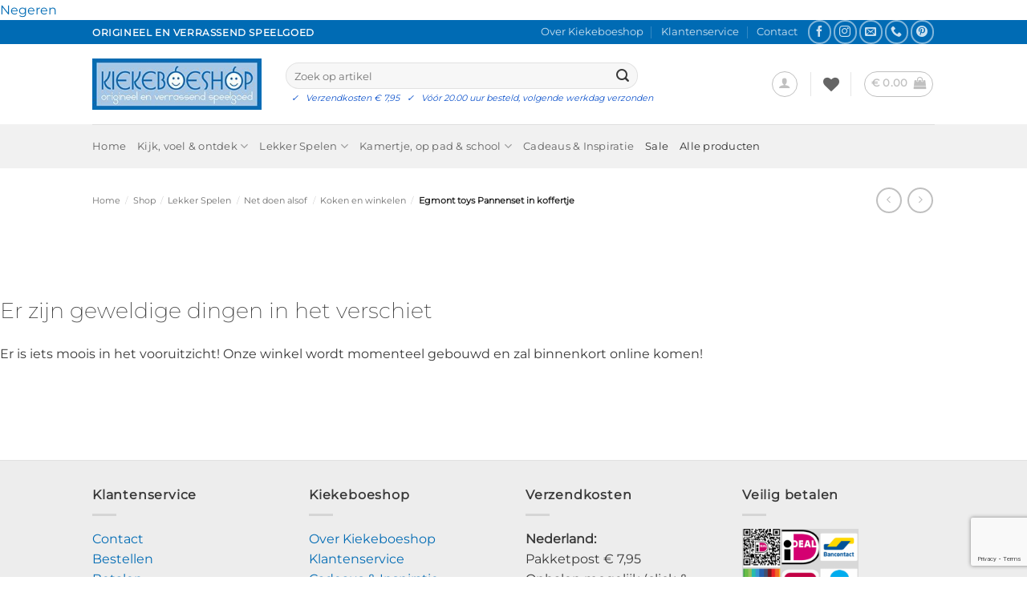

--- FILE ---
content_type: text/html; charset=UTF-8
request_url: https://kiekeboeshop.nl/product/egmont-toys-pannenset-in-koffertje/
body_size: 86838
content:
<!DOCTYPE html>
<html lang="nl-NL" class="loading-site no-js">
<head>
	<meta charset="UTF-8" />
	<link rel="profile" href="http://gmpg.org/xfn/11" />
	<link rel="pingback" href="https://kiekeboeshop.nl/xmlrpc.php" />

					
			
<meta name="viewport" content="width=device-width, initial-scale=1" />
<meta name='robots' content='index, follow, max-image-preview:large, max-snippet:-1, max-video-preview:-1' />
<meta name="viewport" content="width=device-width, initial-scale=1" />
	<!-- This site is optimized with the Yoast SEO Premium plugin v24.5 (Yoast SEO v26.8) - https://yoast.com/product/yoast-seo-premium-wordpress/ -->
	<title>Egmont toys Pannenset in koffertje &#8226; Kiekeboeshop.nl</title>
<style id="wpr-usedcss">img:is([sizes=auto i],[sizes^="auto," i]){contain-intrinsic-size:3000px 1500px}img.emoji{display:inline!important;border:none!important;box-shadow:none!important;height:1em!important;width:1em!important;margin:0 .07em!important;vertical-align:-.1em!important;background:0 0!important;padding:0!important}:root{--wp-block-synced-color:#7a00df;--wp-block-synced-color--rgb:122,0,223;--wp-bound-block-color:var(--wp-block-synced-color);--wp-editor-canvas-background:#ddd;--wp-admin-theme-color:#007cba;--wp-admin-theme-color--rgb:0,124,186;--wp-admin-theme-color-darker-10:#006ba1;--wp-admin-theme-color-darker-10--rgb:0,107,160.5;--wp-admin-theme-color-darker-20:#005a87;--wp-admin-theme-color-darker-20--rgb:0,90,135;--wp-admin-border-width-focus:2px}@media (min-resolution:192dpi){:root{--wp-admin-border-width-focus:1.5px}}:root{--wp--preset--font-size--normal:16px;--wp--preset--font-size--huge:42px}.screen-reader-text{border:0;clip-path:inset(50%);height:1px;margin:-1px;overflow:hidden;padding:0;position:absolute;width:1px;word-wrap:normal!important}.screen-reader-text:focus{background-color:#ddd;clip-path:none;color:#444;display:block;font-size:1em;height:auto;left:5px;line-height:normal;padding:15px 23px 14px;text-decoration:none;top:5px;width:auto;z-index:100000}html :where(.has-border-color){border-style:solid}html :where([style*=border-top-color]){border-top-style:solid}html :where([style*=border-right-color]){border-right-style:solid}html :where([style*=border-bottom-color]){border-bottom-style:solid}html :where([style*=border-left-color]){border-left-style:solid}html :where([style*=border-width]){border-style:solid}html :where([style*=border-top-width]){border-top-style:solid}html :where([style*=border-right-width]){border-right-style:solid}html :where([style*=border-bottom-width]){border-bottom-style:solid}html :where([style*=border-left-width]){border-left-style:solid}html :where(img[class*=wp-image-]){height:auto;max-width:100%}:where(figure){margin:0 0 1em}html :where(.is-position-sticky){--wp-admin--admin-bar--position-offset:var(--wp-admin--admin-bar--height,0px)}@media screen and (max-width:600px){html :where(.is-position-sticky){--wp-admin--admin-bar--position-offset:0px}}.screen-reader-text{clip:rect(1px,1px,1px,1px);word-wrap:normal!important;border:0;clip-path:inset(50%);height:1px;margin:-1px;overflow:hidden;overflow-wrap:normal!important;padding:0;position:absolute!important;width:1px}.screen-reader-text:focus{clip:auto!important;background-color:#fff;border-radius:3px;box-shadow:0 0 2px 2px rgba(0,0,0,.6);clip-path:none;color:#2b2d2f;display:block;font-size:.875rem;font-weight:700;height:auto;left:5px;line-height:normal;padding:15px 23px 14px;text-decoration:none;top:5px;width:auto;z-index:100000}.wc-block-components-notice-banner{align-content:flex-start;align-items:stretch;background-color:#fff;border:1px solid #2f2f2f;border-radius:4px;box-sizing:border-box;color:#2f2f2f;display:flex;font-size:.875em;font-weight:400;gap:12px;line-height:1.5;margin:16px 0;padding:16px!important}.wc-block-components-notice-banner>svg{fill:#fff;background-color:#2f2f2f;border-radius:50%;flex-grow:0;flex-shrink:0;height:100%;padding:2px}.wc-block-components-notice-banner.is-error{background-color:#fff0f0;border-color:#cc1818}.wc-block-components-notice-banner.is-error>svg{background-color:#cc1818;transform:rotate(180deg)}.wc-block-components-notice-banner:focus{outline-width:0}.wc-block-components-notice-banner:focus-visible{outline-style:solid;outline-width:2px}.selectBox-dropdown{min-width:150px;position:relative;border:1px solid #bbb;line-height:1.5;text-decoration:none;text-align:left;color:#000;outline:0;vertical-align:middle;background:#f2f2f2;background:-moz-linear-gradient(top,#f8f8f8 1%,#e1e1e1 100%);background:-webkit-gradient(linear,left top,left bottom,color-stop(1%,#f8f8f8),color-stop(100%,#e1e1e1));-moz-box-shadow:0 1px 0 hsla(0,0%,100%,.75);-webkit-box-shadow:0 1px 0 hsla(0,0%,100%,.75);box-shadow:0 1px 0 hsla(0,0%,100%,.75);-webkit-border-radius:4px;-moz-border-radius:4px;border-radius:4px;display:inline-block;cursor:default}.selectBox-dropdown:focus,.selectBox-dropdown:focus .selectBox-arrow{border-color:#666}.selectBox-dropdown.selectBox-menuShowing{-moz-border-radius-bottomleft:0;-moz-border-radius-bottomright:0;-webkit-border-bottom-left-radius:0;-webkit-border-bottom-right-radius:0;border-bottom-left-radius:0;border-bottom-right-radius:0}.selectBox-dropdown .selectBox-label{padding:2px 8px;display:inline-block;white-space:nowrap;overflow:hidden}.selectBox-dropdown .selectBox-arrow{position:absolute;top:0;right:0;width:23px;height:100%;background:url(https://kiekeboeshop.nl/wp-content/plugins/yith-woocommerce-wishlist/assets/images/jquery.selectBox-arrow.gif) 50% center no-repeat;border-left:1px solid #bbb}.selectBox-dropdown-menu{position:absolute;z-index:99999;max-height:200px;min-height:1em;border:1px solid #bbb;background:#fff;-moz-box-shadow:0 2px 6px rgba(0,0,0,.2);-webkit-box-shadow:0 2px 6px rgba(0,0,0,.2);box-shadow:0 2px 6px rgba(0,0,0,.2);overflow:auto;-webkit-overflow-scrolling:touch}.selectBox-inline{min-width:150px;outline:0;border:1px solid #bbb;background:#fff;display:inline-block;-webkit-border-radius:4px;-moz-border-radius:4px;border-radius:4px;overflow:auto}.selectBox-inline:focus{border-color:#666}.selectBox-options,.selectBox-options LI,.selectBox-options LI A{list-style:none;display:block;cursor:default;padding:0;margin:0}.selectBox-options LI A{line-height:1.5;padding:0 .5em;white-space:nowrap;overflow:hidden;background:6px center no-repeat}.selectBox-options LI.selectBox-hover A{background-color:#eee}.selectBox-options LI.selectBox-disabled A{color:#888;background-color:rgba(0,0,0,0)}.selectBox-options LI.selectBox-selected A{background-color:#c8def4}.selectBox-options .selectBox-optgroup{color:#666;background:#eee;font-weight:700;line-height:1.5;padding:0 .3em;white-space:nowrap}.selectBox.selectBox-disabled{color:#888!important}.selectBox-dropdown.selectBox-disabled .selectBox-arrow{opacity:.5;border-color:#666}.selectBox-inline.selectBox-disabled{color:#888!important}.selectBox-inline.selectBox-disabled .selectBox-options A{background-color:rgba(0,0,0,0)!important}:root{--woocommerce:#720eec;--wc-green:#7ad03a;--wc-red:#a00;--wc-orange:#ffba00;--wc-blue:#2ea2cc;--wc-primary:#720eec;--wc-primary-text:#fcfbfe;--wc-secondary:#e9e6ed;--wc-secondary-text:#515151;--wc-highlight:#958e09;--wc-highligh-text:white;--wc-content-bg:#fff;--wc-subtext:#767676;--wc-form-border-color:rgba(32, 7, 7, .8);--wc-form-border-radius:4px;--wc-form-border-width:1px}@font-face{font-display:swap;font-family:WooCommerce;src:url(https://kiekeboeshop.nl/wp-content/plugins/woocommerce/assets/fonts/WooCommerce.woff2) format("woff2"),url(https://kiekeboeshop.nl/wp-content/plugins/woocommerce/assets/fonts/WooCommerce.woff) format("woff"),url(https://kiekeboeshop.nl/wp-content/plugins/woocommerce/assets/fonts/WooCommerce.ttf) format("truetype");font-weight:400;font-style:normal}div.pp_woocommerce .pp_content_container{background:#fff;border-radius:3px;box-shadow:0 1px 30px rgba(0,0,0,.25);padding:20px 0}div.pp_woocommerce .pp_content_container::after,div.pp_woocommerce .pp_content_container::before{content:" ";display:table}div.pp_woocommerce .pp_content_container::after{clear:both}div.pp_woocommerce .pp_loaderIcon::before{height:1em;width:1em;display:block;position:absolute;top:50%;left:50%;margin-left:-.5em;margin-top:-.5em;content:"";animation:1s ease-in-out infinite spin;background:url(https://kiekeboeshop.nl/wp-content/plugins/woocommerce/assets/images/icons/loader.svg) center center;background-size:cover;line-height:1;text-align:center;font-size:2em;color:rgba(0,0,0,.75)}div.pp_woocommerce div.ppt{color:#000}div.pp_woocommerce .pp_gallery ul li a{border:1px solid rgba(0,0,0,.5);background:#fff;box-shadow:0 1px 2px rgba(0,0,0,.2);border-radius:2px;display:block}div.pp_woocommerce .pp_gallery ul li a:hover{border-color:#000}div.pp_woocommerce .pp_gallery ul li.selected a{border-color:#000}div.pp_woocommerce .pp_next::before,div.pp_woocommerce .pp_previous::before{border-radius:100%;height:1em;width:1em;text-shadow:0 1px 2px rgba(0,0,0,.5);background-color:#444;color:#fff!important;font-size:16px!important;line-height:1em;transition:all ease-in-out .2s;font-family:WooCommerce;content:"\e00b";text-indent:0;display:none;position:absolute;top:50%;margin-top:-10px;text-align:center}div.pp_woocommerce .pp_next::before:hover,div.pp_woocommerce .pp_previous::before:hover{background-color:#000}div.pp_woocommerce .pp_next:hover::before,div.pp_woocommerce .pp_previous:hover::before{display:block}div.pp_woocommerce .pp_previous::before{left:1em}div.pp_woocommerce .pp_next::before{right:1em;font-family:WooCommerce;content:"\e008"}div.pp_woocommerce .pp_details{margin:0;padding-top:1em}div.pp_woocommerce .pp_description,div.pp_woocommerce .pp_nav{font-size:14px}div.pp_woocommerce .pp_arrow_next,div.pp_woocommerce .pp_arrow_previous,div.pp_woocommerce .pp_nav,div.pp_woocommerce .pp_nav .pp_pause,div.pp_woocommerce .pp_nav p,div.pp_woocommerce .pp_play{margin:0}div.pp_woocommerce .pp_nav{margin-right:1em;position:relative}div.pp_woocommerce .pp_close{border-radius:100%;height:1em;width:1em;text-shadow:0 1px 2px rgba(0,0,0,.5);background-color:#444;color:#fff!important;font-size:16px!important;line-height:1em;transition:all ease-in-out .2s;top:-.5em;right:-.5em;font-size:1.618em!important}div.pp_woocommerce .pp_close:hover{background-color:#000}div.pp_woocommerce .pp_close::before{font-family:WooCommerce;content:"\e013";display:block;position:absolute;top:0;left:0;right:0;bottom:0;text-align:center;text-indent:0}div.pp_woocommerce .pp_arrow_next,div.pp_woocommerce .pp_arrow_previous{border-radius:100%;height:1em;width:1em;text-shadow:0 1px 2px rgba(0,0,0,.5);background-color:#444;color:#fff!important;font-size:16px!important;line-height:1em;transition:all ease-in-out .2s;position:relative;margin-top:-1px}div.pp_woocommerce .pp_arrow_next:hover,div.pp_woocommerce .pp_arrow_previous:hover{background-color:#000}div.pp_woocommerce .pp_arrow_next::before,div.pp_woocommerce .pp_arrow_previous::before{font-family:WooCommerce;content:"\e00b";display:block;position:absolute;top:0;left:0;right:0;bottom:0;text-align:center;text-indent:0}div.pp_woocommerce .pp_arrow_previous{margin-right:.5em}div.pp_woocommerce .pp_arrow_next{margin-left:.5em}div.pp_woocommerce .pp_arrow_next::before{content:"\e008"}div.pp_woocommerce a.pp_contract,div.pp_woocommerce a.pp_expand{border-radius:100%;height:1em;width:1em;text-shadow:0 1px 2px rgba(0,0,0,.5);background-color:#444;color:#fff!important;font-size:16px!important;line-height:1em;transition:all ease-in-out .2s;right:auto;left:-.5em;top:-.5em;font-size:1.618em!important}div.pp_woocommerce a.pp_contract:hover,div.pp_woocommerce a.pp_expand:hover{background-color:#000}div.pp_woocommerce a.pp_contract::before,div.pp_woocommerce a.pp_expand::before{font-family:WooCommerce;content:"\e005";display:block;position:absolute;top:0;left:0;right:0;bottom:0;text-align:center;text-indent:0}div.pp_woocommerce a.pp_contract::before{content:"\e004"}div.pp_woocommerce #respond{margin:0;width:100%;background:0 0;border:none;padding:0}div.pp_woocommerce .pp_inline{padding:0!important}.rtl div.pp_woocommerce .pp_content_container{text-align:right}@media only screen and (max-width:768px){div.pp_woocommerce{left:5%!important;right:5%!important;box-sizing:border-box;width:90%!important}div.pp_woocommerce .pp_contract,div.pp_woocommerce .pp_expand,div.pp_woocommerce .pp_gallery,div.pp_woocommerce .pp_next,div.pp_woocommerce .pp_previous{display:none!important}div.pp_woocommerce .pp_arrow_next,div.pp_woocommerce .pp_arrow_previous,div.pp_woocommerce .pp_close{height:44px;width:44px;font-size:44px;line-height:44px}div.pp_woocommerce .pp_arrow_next::before,div.pp_woocommerce .pp_arrow_previous::before,div.pp_woocommerce .pp_close::before{font-size:44px}div.pp_woocommerce .pp_description{display:none!important}div.pp_woocommerce .pp_details{width:100%!important}.pp_content{width:100%!important}.pp_content #pp_full_res>img{width:100%!important;height:auto!important}.currentTextHolder{line-height:3}}div.pp_pic_holder a:focus{outline:0}div.pp_overlay{background:#000;display:none;left:0;position:absolute;top:0;width:100%;z-index:9999}div.pp_pic_holder{display:none;position:absolute;width:100px;z-index:10000}.pp_top{height:20px;position:relative}* html .pp_top{padding:0 20px}.pp_top .pp_left{height:20px;left:0;position:absolute;width:20px}.pp_top .pp_middle{height:20px;left:20px;position:absolute;right:20px}* html .pp_top .pp_middle{left:0;position:static}.pp_top .pp_right{height:20px;left:auto;position:absolute;right:0;top:0;width:20px}.pp_content{height:40px;min-width:40px}* html .pp_content{width:40px}.pp_fade{display:none}.pp_content_container{position:relative;text-align:left;width:100%}.pp_content_container .pp_left{padding-left:20px}.pp_content_container .pp_right{padding-right:20px}.pp_content_container .pp_details{float:left;margin:10px 0 2px}.pp_description{display:none;margin:0}.pp_social{float:left;margin:0}.pp_social .facebook{float:left;margin-left:5px;width:55px;overflow:hidden}.pp_social .twitter{float:left}.pp_nav{clear:right;float:left;margin:3px 10px 0 0}.pp_nav p{float:left;margin:2px 4px;white-space:nowrap}.pp_nav .pp_pause,.pp_nav .pp_play{float:left;margin-right:4px;text-indent:-10000px}a.pp_arrow_next,a.pp_arrow_previous{display:block;float:left;height:15px;margin-top:3px;text-indent:-100000px;width:14px}.pp_hoverContainer{position:absolute;top:0;width:100%;z-index:2000}.pp_gallery{display:none;left:50%;margin-top:-50px;position:absolute;z-index:10000}.pp_gallery div{float:left;overflow:hidden;position:relative}.pp_gallery ul{float:left;height:35px;margin:0 0 0 5px;padding:0;position:relative;white-space:nowrap}.pp_gallery ul a{border:1px solid #000;border:1px solid rgba(0,0,0,.5);display:block;float:left;height:33px;overflow:hidden}.pp_gallery li.selected a,.pp_gallery ul a:hover{border-color:#fff}.pp_gallery ul a img{border:0}.pp_gallery li{display:block;float:left;margin:0 5px 0 0;padding:0}.pp_gallery li.default a{display:block;height:33px;width:50px}.pp_gallery li.default a img{display:none}.pp_gallery .pp_arrow_next,.pp_gallery .pp_arrow_previous{margin-top:7px!important}a.pp_next{display:block;float:right;height:100%;text-indent:-10000px;width:49%}a.pp_previous{display:block;float:left;height:100%;text-indent:-10000px;width:49%}a.pp_contract,a.pp_expand{cursor:pointer;display:none;height:20px;position:absolute;right:30px;text-indent:-10000px;top:10px;width:20px;z-index:20000}a.pp_close{position:absolute;right:0;top:0;display:block;text-indent:-10000px}.pp_bottom{height:20px;position:relative}* html .pp_bottom{padding:0 20px}.pp_bottom .pp_left{height:20px;left:0;position:absolute;width:20px}.pp_bottom .pp_middle{height:20px;left:20px;position:absolute;right:20px}* html .pp_bottom .pp_middle{left:0;position:static}.pp_bottom .pp_right{height:20px;left:auto;position:absolute;right:0;top:0;width:20px}.pp_loaderIcon{display:block;height:24px;left:50%;margin:-12px 0 0 -12px;position:absolute;top:50%;width:24px}#pp_full_res .pp_inline{text-align:left}div.ppt{color:#fff!important;font-weight:700;display:none;font-size:17px;margin:0 0 5px 15px;z-index:9999}.yith-wcwl-popup-content h3{text-align:center;font-size:1.5em}.yith-wcwl-popup-content label{display:block}.yith-wcwl-popup-content input[type=text],.yith-wcwl-popup-content select{padding:10px 7px}.yith-wcwl-popup-content .create{display:none}.yith-wcwl-popup-content .yith-wcwl-second-row{display:none}.yith-wcwl-popup-content .popup-description{text-align:center;font-weight:600;margin-bottom:15px}.yith-wcwl-popup-content .popup-description a.show-tab.active{cursor:inherit;color:inherit;pointer-events:none}.yith-wcwl-popup-content .wishlist-select{box-sizing:border-box}.yith-wcwl-popup-feedback{margin-top:2em;margin-bottom:2em}.yith-wcwl-popup-feedback p.feedback{margin-top:1.5em;text-align:center;font-size:1.1rem;font-weight:600}.yith-wcwl-popup-footer{margin:15px 0}.yith-wcwl-popup-content .heading-icon,.yith-wcwl-popup-feedback .heading-icon{text-align:center;display:block;font-size:70px;color:#333;margin-block:0 15px}.yith-wcwl-popup-content .heading-icon img,.yith-wcwl-popup-content .heading-icon svg.yith-wcwl-icon-svg,.yith-wcwl-popup-feedback .heading-icon img,.yith-wcwl-popup-feedback .heading-icon svg.yith-wcwl-icon-svg{width:70px;height:70px}.pp_pic_holder.pp_woocommerce.feedback{max-width:450px!important}.pp_pic_holder.pp_woocommerce.feedback .pp_content{width:auto!important}.yith-wcwl-add-button.with-dropdown{position:relative;padding:15px 0}.yith-wcwl-add-button ul.yith-wcwl-dropdown li{padding:15px;padding-left:0;text-transform:uppercase;font-size:.8em}.yith-wcwl-add-button ul.yith-wcwl-dropdown li:before{font-family:FontAwesome;content:"";margin-right:15px}.yith-wcwl-add-button ul.yith-wcwl-dropdown li:not(:last-child){border-bottom:1px solid #cdcdcd}.yith-wcwl-add-button ul.yith-wcwl-dropdown li a{font-size:1em!important;color:inherit;box-shadow:none}.yith-wcwl-add-button ul.yith-wcwl-dropdown li a:hover{color:initial}.yith-wcwl-add-to-wishlist .yith-wcwl-add-button{display:flex;flex-direction:column;align-items:center}.yith-wcwl-add-to-wishlist a.button:not(.theme-button-style){padding:7px 10px}.yith-wcwl-add-to-wishlist .add_to_wishlist img,.yith-wcwl-add-to-wishlist svg.yith-wcwl-icon-svg{height:auto;width:25px;color:var(--add-to-wishlist-icon-color,#000)}.yith-wcwl-add-to-wishlist.exists svg.yith-wcwl-icon-svg{color:var(--added-to-wishlist-icon-color,#000)}.yith-wcwl-wishlistaddedbrowse{display:flex;flex-direction:column;align-items:center}.yith-wcwl-wishlistaddedbrowse .feedback{display:flex;align-items:center;justify-content:center;gap:5px;text-wrap:balance}.yith-wcwl-add-to-wishlist--single .yith-wcwl-add-button ul.yith-wcwl-dropdown{left:0}.yith-wcwl-add-button ul.yith-wcwl-dropdown{display:none;list-style:none;margin-bottom:0;padding:5px 25px;background:#fff;position:absolute;z-index:15;top:100%;border:1px solid #cdcdcd;outline-offset:-10px;left:50%;min-width:200px}.yith-wcwl-add-to-wishlist .with-tooltip{position:relative}.yith-wcwl-tooltip{z-index:10;padding:5px 10px;border-radius:5px;text-align:center;top:calc(100% + 5px);pointer-events:none;cursor:initial;font-size:.6875rem;line-height:normal;display:none}.with-dropdown .yith-wcwl-tooltip{top:auto;bottom:calc(100% + 10px)}.with-tooltip .yith-wcwl-tooltip{position:absolute;left:50%;transform:translateX(-50%)}.with-tooltip .yith-wcwl-tooltip:before{content:"";display:block;position:absolute;top:0;left:50%;transform:translate(-50%,-95%);width:0;height:0;background:rgba(0,0,0,0)!important;border-left:5px solid transparent!important;border-right:5px solid transparent!important;border-bottom:5px solid}.with-dropdown .with-tooltip .yith-wcwl-tooltip:before{bottom:-5px;top:auto;border-left:5px solid transparent;border-right:5px solid transparent;border-top:5px solid;border-bottom:none}#yith-wcwl-popup-message{font-weight:700;line-height:50px;text-align:center;background:#fff;-webkit-box-shadow:0 0 15px rgba(0,0,0,.3);-moz-box-shadow:0 0 15px rgba(0,0,0,.3);box-shadow:0 0 15px rgba(0,0,0,.3);position:fixed;top:50%;left:50%;padding:7px 40px;z-index:10000}.woocommerce .yith-wcwl-add-button a.button.alt:not(.theme-button-style){background-color:var(--color-add-to-wishlist-background,#333);background:var(--color-add-to-wishlist-background,#333);color:var(--color-add-to-wishlist-text,#fff);border-color:var(--color-add-to-wishlist-border,#333);border-radius:var(--rounded-corners-radius,16px)}.woocommerce .yith-wcwl-add-button a.button.alt:not(.theme-button-style):hover{background-color:var(--color-add-to-wishlist-background-hover,#4f4f4f);background:var(--color-add-to-wishlist-background-hover,#4f4f4f);color:var(--color-add-to-wishlist-text-hover,#fff);border-color:var(--color-add-to-wishlist-border-hover,#4f4f4f)}.with-dropdown .with-tooltip .yith-wcwl-tooltip:before,.with-tooltip .yith-wcwl-tooltip:before,.yith-wcwl-tooltip{background-color:var(--tooltip-color-background,#333);border-bottom-color:var(--tooltip-color-background,#333);border-top-color:var(--tooltip-color-background,#333);color:var(--tooltip-color-text,#fff)}.wishlist-title{display:inline-block}.wishlist-title:hover a.show-title-form{visibility:visible}.wishlist-title h2{display:inline-block;padding:5px}.wishlist-title a.show-title-form{cursor:pointer;visibility:hidden;display:inline-flex;align-items:center;padding:2px 7px;gap:5px}.wishlist-title a.show-title-form img,.wishlist-title a.show-title-form svg.yith-wcwl-icon-svg{width:20px}.wishlist-title.wishlist-title-with-form h2:hover{background:#efefef}.hidden-title-form{position:relative;margin:25px 0 39px}.hidden-title-form>input[type=text]{padding-right:65px;line-height:1;min-height:30px}.hidden-title-form a{cursor:pointer;display:inline-block;width:30px;height:30px;line-height:30px;text-align:center;vertical-align:middle;font-size:1.3em}.hidden-title-form a i{margin:0;display:inline-block}.yes-js .hidden-title-form{display:none}table.wishlist_table{font-size:80%}table.wishlist_table tr{position:relative}table.wishlist_table tr th{text-align:center}table.wishlist_table tr th.product-checkbox{vertical-align:middle;width:40px}table.wishlist_table tr th.product-thumbnail{width:80px}table.wishlist_table tbody td{padding:16px 12px}table.wishlist_table tbody td{border-color:#e7e7e7}.wishlist_table tr td,.wishlist_table tr th.product-checkbox{text-align:center}.wishlist_table tr td.product-thumbnail,.wishlist_table tr td.wishlist-name{text-align:left}.wishlist_table tr td.product-thumbnail a{display:block;border:none;max-width:80px}.wishlist_table tr td.product-thumbnail a img{width:100%}.wishlist_table a.button{white-space:normal;margin-bottom:5px!important}.wishlist_table.images_grid li.show{z-index:10}.wishlist_table.images_grid.products li.product.first,.wishlist_table.images_grid.products li.product.last{clear:none}.wishlist_table.images_grid li .product-thumbnail{position:relative}.wishlist_table.images_grid li .product-thumbnail .product-checkbox{position:absolute;top:7px;left:15px;z-index:2}.wishlist_table.images_grid li.show .product-thumbnail>a img,.wishlist_table.images_grid li:hover .product-thumbnail>a img{filter:brightness(1.1)}.wishlist_table.images_grid li .item-details{display:none;position:absolute;z-index:2;bottom:15px;left:calc(50% - 150px);width:300px;background:#fff;padding:10px 20px;-webkit-box-shadow:0 0 15px rgba(0,0,0,.3);-moz-box-shadow:0 0 15px rgba(0,0,0,.3);box-shadow:0 0 15px rgba(0,0,0,.3)}.wishlist_table.images_grid li.show .item-details{display:block}.wishlist_table.images_grid li .item-details a.close{position:absolute;top:10px;right:20px}.wishlist_table.images_grid li .item-details h3,.wishlist_table.mobile li .item-details h3{margin-bottom:7px}.wishlist_table.mobile{list-style:none;margin-left:0}.wishlist_table.mobile li{margin-bottom:7px}a.add_to_wishlist{cursor:pointer}.yith-wcwl-add-to-wishlist a.add_to_wishlist>img,.yith-wcwl-add-to-wishlist a.delete_item>img,.yith-wcwl-add-to-wishlist a.move_to_another_wishlist>img{max-width:32px;display:inline-block;margin-right:10px}.yith-wcwl-add-to-wishlist a.add_to_wishlist>.yith-wcwl-icon-svg,.yith-wcwl-add-to-wishlist a.delete_item>.yith-wcwl-icon-svg,.yith-wcwl-add-to-wishlist a.move_to_another_wishlist>.yith-wcwl-icon-svg{vertical-align:bottom}.summary .single_add_to_wishlist.button{margin:0}.wishlist_table .add_to_cart.button{padding:7px 12px;line-height:normal}.yith-wcwl-add-to-wishlist{margin-top:10px}.hidden-title-form button i,.wishlist-title a.show-title-form i,.wishlist_table .add_to_cart.button i,.yith-wcwl-add-button>a i{margin-right:10px}.hidden-title-form a.hide-title-form,.wishlist-title a.show-title-form,.wishlist_table .add_to_cart.button,.yith-wcwl-add-button a.add_to_wishlist{margin:0;box-shadow:none;text-shadow:none}.yith-wcwl-add-button .add_to_wishlist img,.yith-wcwl-add-button .add_to_wishlist svg.yith-wcwl-icon-svg{margin-right:5px}.woocommerce .wishlist-title{margin-bottom:30px}.woocommerce .wishlist-title h2{vertical-align:middle;margin-bottom:0}.woocommerce .hidden-title-form button{padding:7px 24px;vertical-align:middle;border:none;position:relative}.woocommerce .hidden-title-form button:active{top:1px}.woocommerce #content table.wishlist_table.cart a.remove{color:#c3c3c3;margin:0 auto}.woocommerce #content table.wishlist_table.cart a.remove:hover{background-color:#c3c3c3;color:#fff}.copy-trigger{cursor:pointer}#move_to_another_wishlist{display:none}.wishlist_manage_table select{vertical-align:middle;margin-right:10px}.wishlist_manage_table td.wishlist-name .wishlist-title{margin-bottom:0}.wishlist_manage_table td.wishlist-name .wishlist-title .show-title-form{display:inline-block;padding:0;border:none;background:0 0;top:0;margin:0}.wishlist_manage_table td.wishlist-name a.show-title-form i{padding:5px;margin:0}.wishlist_manage_table td.wishlist-name:hover a.show-title-form{visibility:visible}.wishlist_manage_table td.wishlist-name .hidden-title-form{margin:0!important;width:100%}.wishlist_manage_table td.wishlist-name .hidden-title-form input[type=text]{width:100%;min-width:0}.wishlist_manage_table td.wishlist-name .hidden-title-form{position:relative}.wishlist_manage_table.mobile li{margin-bottom:30px}.wishlist_manage_table.mobile li .item-details .hidden-title-form{position:relative}.wishlist_manage_table.mobile li .item-details .hidden-title-form input[type=text]{width:100%}.woocommerce .wishlist_table a.add_to_cart.button.alt:not(.yith-wcwl-themed-button-style){background:var(--color-add-to-cart-background,#333);color:var(--color-add-to-cart-text,#fff);border-color:var(--color-add-to-cart-border,#333);border-radius:var(--add-to-cart-rounded-corners-radius,16px)}.woocommerce .wishlist_table a.add_to_cart.button.alt:not(.yith-wcwl-themed-button-style):hover{background:var(--color-add-to-cart-background-hover,#4f4f4f);color:var(--color-add-to-cart-text-hover,#fff);border-color:var(--color-add-to-cart-border-hover,#4f4f4f)}.woocommerce .hidden-title-form button{background:var(--color-button-style-1-background,#333);color:var(--color-button-style-1-text,#fff);border-color:var(--color-button-style-1-border,#333)}.woocommerce .hidden-title-form button:hover{background:var(--color-button-style-1-background-hover,#333);color:var(--color-button-style-1-text-hover,#fff);border-color:var(--color-button-style-1-border-hover,#333)}.woocommerce .hidden-title-form a.hide-title-form,.woocommerce .wishlist-title a.show-title-form{background:var(--color-button-style-2-background,#333);color:var(--color-button-style-2-text,#fff);border-color:var(--color-button-style-2-border,#333)}.woocommerce .hidden-title-form a.hide-title-form:hover,.woocommerce .wishlist-title a.show-title-form:hover{background:var(--color-button-style-2-background-hover,#333);color:var(--color-button-style-2-text-hover,#fff);border-color:var(--color-button-style-2-border-hover,#333)}.selectBox-dropdown-menu.selectBox-options li.selectBox-hover a,.selectBox-dropdown-menu.selectBox-options li.selectBox-selected a{background:var(--color-headers-background,#f4f4f4)}.woocommerce a.selectBox{background:#fff;min-width:100px;margin-right:10px;color:inherit}.woocommerce a.selectBox,.woocommerce a.selectBox:hover{border-bottom:1px solid #bbb!important}.woocommerce a.selectBox:hover{color:inherit}.woocommerce a.selectBox:focus{border:1px solid #ccc}.selectBox-dropdown .selectBox-label{vertical-align:middle;padding:3px 8px}.selectBox-dropdown .selectBox-arrow{border:none;background:url(https://kiekeboeshop.nl/wp-content/plugins/yith-woocommerce-wishlist/assets/images/jquery.selectBox-arrow.png) center right no-repeat}.selectBox-dropdown.selectBox-menuShowing .selectBox-arrow{background:url(https://kiekeboeshop.nl/wp-content/plugins/yith-woocommerce-wishlist/assets/images/jquery.selectBox-arrow.png) center left no-repeat}.selectBox-dropdown-menu{border-bottom-left-radius:3px;border-bottom-right-radius:3px;padding:5px;font-size:80%}.selectBox-dropdown-menu li a{color:inherit;padding:5px 8px;border-radius:3px}.selectBox-dropdown-menu a:hover{color:inherit;text-decoration:none}select.selectBox.change-wishlist{max-width:100px}.selectBox.change-wishlist{width:auto!important}.yith-wcwl-with-pretty-photo{overflow:hidden}.yith-wcwl-with-pretty-photo .pp_content{height:auto!important}.woocommerce .wishlist-fragment .blockUI.blockOverlay::before,.woocommerce .yith-wcwl-popup-form .blockUI.blockOverlay::before{display:none}.elementor-widget-wp-widget-yith-wcwl-items ul.product_list_widget,.widget_yith-wcwl-items ul.product_list_widget{margin-bottom:40px!important}.elementor-widget-wp-widget-yith-wcwl-items ul.product_list_widget::-webkit-scrollbar-thumb,.widget_yith-wcwl-items ul.product_list_widget::-webkit-scrollbar-thumb{border-radius:4px;background-color:rgba(0,0,0,.4);box-shadow:0 0 1px hsla(0,0%,100%,.4)}.elementor-widget-wp-widget-yith-wcwl-items ul.product_list_widget li,.widget_yith-wcwl-items ul.product_list_widget li{display:table}.elementor-widget-wp-widget-yith-wcwl-items ul.product_list_widget li:not(:last-child),.widget_yith-wcwl-items ul.product_list_widget li:not(:last-child){margin-bottom:10px}.elementor-widget-wp-widget-yith-wcwl-items ul.product_list_widget li .image-thumb,.elementor-widget-wp-widget-yith-wcwl-items ul.product_list_widget li .mini-cart-item-info,.elementor-widget-wp-widget-yith-wcwl-items ul.product_list_widget li .remove_from_all_wishlists,.widget_yith-wcwl-items ul.product_list_widget li .image-thumb,.widget_yith-wcwl-items ul.product_list_widget li .mini-cart-item-info,.widget_yith-wcwl-items ul.product_list_widget li .remove_from_all_wishlists{display:table-cell;vertical-align:middle}.elementor-widget-wp-widget-yith-wcwl-items .mini ul.product_list_widget,.widget_yith-wcwl-items .mini ul.product_list_widget{max-height:30vh;overflow-y:auto;margin-left:-20px}.elementor-widget-wp-widget-yith-wcwl-items .mini ul.product_list_widget::-webkit-scrollbar,.widget_yith-wcwl-items .mini ul.product_list_widget::-webkit-scrollbar{-webkit-appearance:none;width:7px}.elementor-widget-wp-widget-yith-wcwl-items ul.product_list_widget li .remove_from_all_wishlists,.widget_yith-wcwl-items ul.product_list_widget li .remove_from_all_wishlists{font-size:1.2rem}.elementor-widget-wp-widget-yith-wcwl-items ul.product_list_widget li .image-thumb img,.widget_yith-wcwl-items ul.product_list_widget li .image-thumb img{margin-left:10px;max-width:40px}.elementor-widget-wp-widget-yith-wcwl-items ul.product_list_widget li .mini-cart-item-info,.widget_yith-wcwl-items ul.product_list_widget li .mini-cart-item-info{display:inline-block;vertical-align:middle;margin-left:10px}.elementor-widget-wp-widget-yith-wcwl-items ul.product_list_widget li .mini-cart-item-info a,.widget_yith-wcwl-items ul.product_list_widget li .mini-cart-item-info a{display:inline-block}.elementor-widget-wp-widget-yith-wcwl-items ul.product_list_widget li .mini-cart-item-info>*,.widget_yith-wcwl-items ul.product_list_widget li .mini-cart-item-info>*{display:block}.yith-wcwl-pp-modal{position:fixed!important;top:50%!important;left:50%!important;transform:translate(-50%,-50%)!important;width:450px!important}.yith-wcwl-pp-modal .yith-wcwl-popup-form{padding:0}.yith-wcwl-pp-modal div.pp_content_container{padding:40px 35px;border-radius:15px;display:flex;box-shadow:rgba(24,53,62,.1) 0 11px 15px -7px,rgba(24,53,62,.07) 0 24px 38px 3px,rgba(24,53,62,.06) 0 9px 46px 8px;max-width:fit-content}.yith-wcwl-pp-modal div.pp_content_container .pp_content{width:380px!important}.yith-wcwl-pp-modal div.pp_content_container .pp_content .yith-wcwl-popup-content{padding:0}.yith-wcwl-pp-modal div.pp_content_container .pp_content .yith-wcwl-popup-content .heading-icon{margin-top:0}.yith-wcwl-pp-modal div.pp_content_container .popup-description{margin-bottom:10px}.yith-wcwl-pp-modal div.pp_content_container .heading-icon{color:var(--modal-colors-icon,#007565);height:auto;max-height:90px}.yith-wcwl-pp-modal div.pp_content_container .heading-icon:not([id$=-light]):not(.yith-wcwl-icon-svg--light){stroke-width:1}.yith-wcwl-pp-modal div.pp_content_container .heading-icon:not([id$=-light]):not(.yith-wcwl-icon-svg--light) *{stroke-width:1}.yith-wcwl-pp-modal div.pp_content_container div.yith-wcwl-popup-footer{margin-bottom:0}.yith-wcwl-pp-modal div.pp_content_container .woocommerce-input-wrapper label.radio{display:inline-block;float:left}.yith-wcwl-pp-modal div.pp_content_container .woocommerce-input-wrapper span.description{clear:both}.yith-wcwl-pp-modal.feedback .pp_content_container{padding:20px 15px}.yith-wcwl-pp-modal select.change-wishlist{box-sizing:border-box}:root{--rounded-corners-radius:16px;--add-to-cart-rounded-corners-radius:16px;--feedback-duration:3s}:root{--wp--preset--aspect-ratio--square:1;--wp--preset--aspect-ratio--4-3:4/3;--wp--preset--aspect-ratio--3-4:3/4;--wp--preset--aspect-ratio--3-2:3/2;--wp--preset--aspect-ratio--2-3:2/3;--wp--preset--aspect-ratio--16-9:16/9;--wp--preset--aspect-ratio--9-16:9/16;--wp--preset--color--black:#000000;--wp--preset--color--cyan-bluish-gray:#abb8c3;--wp--preset--color--white:#ffffff;--wp--preset--color--pale-pink:#f78da7;--wp--preset--color--vivid-red:#cf2e2e;--wp--preset--color--luminous-vivid-orange:#ff6900;--wp--preset--color--luminous-vivid-amber:#fcb900;--wp--preset--color--light-green-cyan:#7bdcb5;--wp--preset--color--vivid-green-cyan:#00d084;--wp--preset--color--pale-cyan-blue:#8ed1fc;--wp--preset--color--vivid-cyan-blue:#0693e3;--wp--preset--color--vivid-purple:#9b51e0;--wp--preset--color--primary:#006bb4;--wp--preset--color--secondary:#1e73be;--wp--preset--color--success:#006bb4;--wp--preset--color--alert:#ed0707;--wp--preset--gradient--vivid-cyan-blue-to-vivid-purple:linear-gradient(135deg,rgb(6, 147, 227) 0%,rgb(155, 81, 224) 100%);--wp--preset--gradient--light-green-cyan-to-vivid-green-cyan:linear-gradient(135deg,rgb(122, 220, 180) 0%,rgb(0, 208, 130) 100%);--wp--preset--gradient--luminous-vivid-amber-to-luminous-vivid-orange:linear-gradient(135deg,rgb(252, 185, 0) 0%,rgb(255, 105, 0) 100%);--wp--preset--gradient--luminous-vivid-orange-to-vivid-red:linear-gradient(135deg,rgb(255, 105, 0) 0%,rgb(207, 46, 46) 100%);--wp--preset--gradient--very-light-gray-to-cyan-bluish-gray:linear-gradient(135deg,rgb(238, 238, 238) 0%,rgb(169, 184, 195) 100%);--wp--preset--gradient--cool-to-warm-spectrum:linear-gradient(135deg,rgb(74, 234, 220) 0%,rgb(151, 120, 209) 20%,rgb(207, 42, 186) 40%,rgb(238, 44, 130) 60%,rgb(251, 105, 98) 80%,rgb(254, 248, 76) 100%);--wp--preset--gradient--blush-light-purple:linear-gradient(135deg,rgb(255, 206, 236) 0%,rgb(152, 150, 240) 100%);--wp--preset--gradient--blush-bordeaux:linear-gradient(135deg,rgb(254, 205, 165) 0%,rgb(254, 45, 45) 50%,rgb(107, 0, 62) 100%);--wp--preset--gradient--luminous-dusk:linear-gradient(135deg,rgb(255, 203, 112) 0%,rgb(199, 81, 192) 50%,rgb(65, 88, 208) 100%);--wp--preset--gradient--pale-ocean:linear-gradient(135deg,rgb(255, 245, 203) 0%,rgb(182, 227, 212) 50%,rgb(51, 167, 181) 100%);--wp--preset--gradient--electric-grass:linear-gradient(135deg,rgb(202, 248, 128) 0%,rgb(113, 206, 126) 100%);--wp--preset--gradient--midnight:linear-gradient(135deg,rgb(2, 3, 129) 0%,rgb(40, 116, 252) 100%);--wp--preset--font-size--small:13px;--wp--preset--font-size--medium:20px;--wp--preset--font-size--large:36px;--wp--preset--font-size--x-large:42px;--wp--preset--spacing--20:0.44rem;--wp--preset--spacing--30:0.67rem;--wp--preset--spacing--40:1rem;--wp--preset--spacing--50:1.5rem;--wp--preset--spacing--60:2.25rem;--wp--preset--spacing--70:3.38rem;--wp--preset--spacing--80:5.06rem;--wp--preset--shadow--natural:6px 6px 9px rgba(0, 0, 0, .2);--wp--preset--shadow--deep:12px 12px 50px rgba(0, 0, 0, .4);--wp--preset--shadow--sharp:6px 6px 0px rgba(0, 0, 0, .2);--wp--preset--shadow--outlined:6px 6px 0px -3px rgb(255, 255, 255),6px 6px rgb(0, 0, 0);--wp--preset--shadow--crisp:6px 6px 0px rgb(0, 0, 0)}:where(body){margin:0}:where(.is-layout-flex){gap:.5em}:where(.is-layout-grid){gap:.5em}body{padding-top:0;padding-right:0;padding-bottom:0;padding-left:0}a:where(:not(.wp-element-button)){text-decoration:none}:root :where(.wp-element-button,.wp-block-button__link){background-color:#32373c;border-width:0;color:#fff;font-family:inherit;font-size:inherit;font-style:inherit;font-weight:inherit;letter-spacing:inherit;line-height:inherit;padding-top:calc(.667em + 2px);padding-right:calc(1.333em + 2px);padding-bottom:calc(.667em + 2px);padding-left:calc(1.333em + 2px);text-decoration:none;text-transform:inherit}.group::after{content:"";display:table;clear:both}.rcc-panel{display:none;width:100%;background:#222;text-align:center;border-bottom:3px solid #555;font-family:Helvetica,Arial,sans-serif}.rcc-panel p{float:left;color:#fff;line-height:20px;font-size:14px;margin-bottom:15px;font-family:Helvetica,Arial,sans-serif}.rcc-panel a{color:#fff;display:inline-block;font-size:13px;line-height:13px;text-decoration:none;letter-spacing:1px;padding:5px 10px;-webkit-border-radius:2px;-moz-border-radius:2px;border-radius:2px;-webkit-transition:.2s;-moz-transition:.2s;-o-transition:.2s;transition:all .2s;font-family:Helvetica,Arial,sans-serif}.rcc-panel a:hover{color:#fff!important}.rcc-accept-btn{background:#07a6d0}.rcc-accept-btn:hover{background:rgba(255,255,255,.5)!important}@media (min-width:500px){.rcc-panel{text-align:left}.rcc-panel p{width:58%;float:left;margin-bottom:0}}@media (min-width:800px){.rcc-panel p{width:72%}}.woocommerce form .form-row .required{visibility:visible}.sc-delivery-method-description{padding-left:2.75rem;font-size:.9em;padding-bottom:0}.sc-delivery-method-mount-point{display:block;width:100%}.wishlist_table .add_to_cart{line-height:1.3;padding:7px 10px}#yith-wcwl-popup-message{background:#fff;border:1px solid #ddd;padding:15px 0;font-size:120%;position:fixed;text-align:center;top:50%;left:50%;transform:translateX(50%);width:300px;z-index:10000}.wishlist-icon{position:relative}.wishlist-popup{opacity:0;max-height:0;position:absolute;overflow:hidden;padding:5px;margin-top:-10px;border-radius:5px;line-height:1.3;text-align:center;font-size:.9em;top:100%;background-color:rgba(0,0,0,.8);right:0;color:#fff;transition:opacity .3s,max-height .3s;transition-delay:.3s}.wishlist-popup:after{bottom:100%;right:10px;border:solid transparent;content:" ";height:0;width:0;position:absolute;pointer-events:none;border-color:rgba(136,183,213,0);border-bottom-color:rgba(0,0,0,.8);border-width:10px;margin-left:-10px}.wishlist-icon:hover .wishlist-popup{opacity:1;max-height:200px;overflow-y:auto}.wishlist-popup a{color:#ccc;display:block}.wishlist-popup a:hover{color:#fff}.wishlist-icon.added:after{background-color:red;transform:translateY(-3px)}.wishlist-popup .feedback{display:none!important}.wishlist-title{margin-bottom:20px}#yith-wcwl-form .hidden-title-form,#yith-wcwl-form .hide-title-form i,.wishlist-title .button{display:none}@media screen and (max-width:768px){.wishlist-title{text-align:center}}.wishlist_table.mobile{list-style:none}.wishlist_table.mobile li .product-checkbox{display:inline-block;width:20px;vertical-align:top}.wishlist_table.mobile .button.add_to_cart_button{margin:0}.wishlist_table.mobile td{border-bottom:none;padding:3px 0}.wishlist-popup .yith-wcwl-icon-svg{display:none}.wishlist-popup .yith-wcwl-add-to-wishlist{margin-block-start:0}.yith-wcwl-add-button:not(.wishlist-popup .yith-wcwl-add-button){display:block;margin-block-end:1em}.yith-wcwl-wishlistaddedbrowse:not(.wishlist-popup .yith-wcwl-wishlistaddedbrowse){display:block;margin-block-end:1em}.yith-wcwl-wishlistaddedbrowse:not(.wishlist-popup .yith-wcwl-wishlistaddedbrowse) .feedback{display:block;justify-content:flex-start}html{-ms-text-size-adjust:100%;-webkit-text-size-adjust:100%;font-family:sans-serif}body{margin:0}footer,header,main,menu,nav,section{display:block}audio,canvas,progress,video{display:inline-block}audio:not([controls]){display:none;height:0}progress{vertical-align:baseline}[hidden],template{display:none}a{background-color:transparent}a:active,a:hover{outline-width:0}strong{font-weight:inherit;font-weight:bolder}small{display:inline-block;font-size:80%}img{border-style:none}svg:not(:root){overflow:hidden}button,input,select,textarea{font:inherit}optgroup{font-weight:700}button,input,select{overflow:visible}button,select{text-transform:none}[type=button],[type=submit],button{cursor:pointer}[disabled]{cursor:default}[type=submit],button,html [type=button]{-webkit-appearance:button}button::-moz-focus-inner,input::-moz-focus-inner{border:0;padding:0}button:-moz-focusring,input:-moz-focusring{outline:ButtonText dotted 1px}fieldset{border:1px solid silver;margin:0 2px;padding:.35em .625em .75em}legend{box-sizing:border-box;color:inherit;display:table;max-width:100%;padding:0;white-space:normal}textarea{overflow:auto}[type=checkbox],[type=radio]{box-sizing:border-box;padding:0}[type=number]::-webkit-inner-spin-button,[type=number]::-webkit-outer-spin-button{height:auto}[type=search]{-webkit-appearance:textfield}[type=search]::-webkit-search-cancel-button,[type=search]::-webkit-search-decoration{-webkit-appearance:none}*,:after,:before,html{box-sizing:border-box}html{-webkit-tap-highlight-color:transparent;background-attachment:fixed}body{-webkit-font-smoothing:antialiased;-moz-osx-font-smoothing:grayscale;color:var(--fs-color-base)}img{display:inline-block;height:auto;max-width:100%;vertical-align:middle}p:empty{display:none}a,button,input{touch-action:manipulation}ins{text-decoration:none}embed,iframe,object{max-width:100%}.col{margin:0;padding:0 15px 30px;position:relative;width:100%}.col-fit{flex:1}.col-inner{background-position:50% 50%;background-repeat:no-repeat;background-size:cover;flex:1 0 auto;margin-left:auto;margin-right:auto;position:relative;width:100%}@media screen and (max-width:849px){.col{padding-bottom:30px}}.small-columns-1 .flickity-slider>.col{flex-basis:100%;max-width:100%}.small-columns-2 .flickity-slider>.col,.small-columns-2>.col{flex-basis:50%;max-width:50%}.small-columns-3 .flickity-slider>.col{flex-basis:33.3333333333%;max-width:33.3333333333%}.small-columns-4 .flickity-slider>.col{flex-basis:25%;max-width:25%}.small-columns-5 .flickity-slider>.col{flex-basis:20%;max-width:20%}.small-columns-6 .flickity-slider>.col{flex-basis:16.6666666667%;max-width:16.6666666667%}.small-columns-7 .flickity-slider>.col{flex-basis:14.2857142857%;max-width:14.2857142857%}.small-columns-8 .flickity-slider>.col{flex-basis:12.5%;max-width:12.5%}@media screen and (min-width:550px){.medium-columns-1 .flickity-slider>.col{flex-basis:100%;max-width:100%}.medium-columns-2 .flickity-slider>.col{flex-basis:50%;max-width:50%}.medium-columns-3 .flickity-slider>.col,.medium-columns-3>.col{flex-basis:33.3333333333%;max-width:33.3333333333%}.medium-columns-4 .flickity-slider>.col{flex-basis:25%;max-width:25%}.medium-columns-5 .flickity-slider>.col{flex-basis:20%;max-width:20%}.medium-columns-6 .flickity-slider>.col{flex-basis:16.6666666667%;max-width:16.6666666667%}.medium-columns-7 .flickity-slider>.col{flex-basis:14.2857142857%;max-width:14.2857142857%}.medium-columns-8 .flickity-slider>.col{flex-basis:12.5%;max-width:12.5%}}@media screen and (min-width:850px){.col:first-child .col-inner{margin-left:auto;margin-right:0}.col+.col .col-inner{margin-left:0;margin-right:auto}.row-divided>.col+.col:not(.large-12){border-left:1px solid #ececec}.large-2{flex-basis:16.6666666667%;max-width:16.6666666667%}.large-6{flex-basis:50%;max-width:50%}.large-10{flex-basis:83.3333333333%;max-width:83.3333333333%}.large-columns-1 .flickity-slider>.col{flex-basis:100%;max-width:100%}.large-columns-2 .flickity-slider>.col{flex-basis:50%;max-width:50%}.large-columns-3 .flickity-slider>.col{flex-basis:33.3333333333%;max-width:33.3333333333%}.large-columns-4 .flickity-slider>.col,.large-columns-4>.col{flex-basis:25%;max-width:25%}.large-columns-5 .flickity-slider>.col{flex-basis:20%;max-width:20%}.large-columns-6 .flickity-slider>.col{flex-basis:16.6666666667%;max-width:16.6666666667%}.large-columns-7 .flickity-slider>.col{flex-basis:14.2857142857%;max-width:14.2857142857%}.large-columns-8 .flickity-slider>.col{flex-basis:12.5%;max-width:12.5%}}.container,.container-width,.row{margin-left:auto;margin-right:auto;width:100%}.container{padding-left:15px;padding-right:15px}.container,.container-width,.row{max-width:1080px}.row.row-collapse{max-width:1050px}.row.row-small{max-width:1065px}.row.row-large{max-width:1110px}.flex-row{align-items:center;display:flex;flex-flow:row nowrap;justify-content:space-between;width:100%}.flex-row-col{display:flex;flex-direction:column;justify-content:flex-start}.text-center .flex-row{justify-content:center}.header .flex-row{height:100%}.flex-col{max-height:100%}.flex-grow{-ms-flex-negative:1;-ms-flex-preferred-size:auto!important;flex:1}.flex-center{margin:0 auto}.flex-left{margin-right:auto}.flex-right{margin-left:auto}@media(max-width:849px){.medium-flex-wrap{flex-flow:column wrap}.medium-flex-wrap .flex-col{flex-grow:0;padding-bottom:5px;padding-top:5px;width:100%}.medium-text-center .flex-row{justify-content:center}}@media(min-width:850px){.col2-set{display:flex}.col2-set>div+div{padding-left:30px}}.grid-col .flickity-slider>.img,.grid-col .slider:not(.flickity-enabled){bottom:0;height:100%;-o-object-fit:cover;object-fit:cover;padding:0!important;position:absolute!important;top:0;width:100%}.grid-col .slider:not(.flickity-enabled)>*{position:relative!important}.grid-col .flickity-viewport{height:100%!important}@media (-ms-high-contrast:none){.payment-icon svg{max-width:50px}.slider-nav-circle .flickity-prev-next-button svg{height:36px!important}.nav>li>a>i{top:-1px}}.gallery,.row{display:flex;flex-flow:row wrap;width:100%}.row>div:not(.col):not([class^=col-]):not([class*=" col-"]){width:100%!important}.row.row-grid{display:block}.row.row-grid>.col{float:left}.container .row:not(.row-collapse),.lightbox-content .row:not(.row-collapse),.row .gallery,.row .row:not(.row-collapse){margin-left:-15px;margin-right:-15px;padding-left:0;padding-right:0;width:auto}.row .container{padding-left:0;padding-right:0}.banner+.row:not(.row-collapse),.banner-grid-wrapper+.row:not(.row-collapse),.section+.row:not(.row-collapse),.slider-wrapper+.row:not(.row-collapse){margin-top:30px}.row-isotope{transition:height .3s}.row-collapse{padding:0}.row-collapse>.col,.row-collapse>.flickity-viewport>.flickity-slider>.col{padding:0!important}.row-collapse>.col .container{max-width:100%}.container .row-small:not(.row-collapse),.row .row-small:not(.row-collapse){margin-bottom:0;margin-left:-10px;margin-right:-10px}.row-small>.col,.row-small>.flickity-viewport>.flickity-slider>.col{margin-bottom:0;padding:0 9.8px 19.6px}.container .row-xsmall:not(.row-collapse),.row .row-xsmall:not(.row-collapse){margin-bottom:0;margin-left:-2px;margin-right:-2px}.row-xsmall>.flickity-viewport>.flickity-slider>.col{margin-bottom:0;padding:0 2px 3px}@media screen and (min-width:850px){.row-large{padding-left:0;padding-right:0}.container .row-large:not(.row-collapse),.row .row-large:not(.row-collapse){margin-bottom:0;margin-left:-30px;margin-right:-30px}.row-large>.col,.row-large>.flickity-viewport>.flickity-slider>.col{margin-bottom:0;padding:0 30px 30px}}.section{align-items:center;display:flex;flex-flow:row;min-height:auto;padding:30px 0;position:relative;width:100%}.section.dark{background-color:#666}.container .section,.row .section{padding-left:30px;padding-right:30px}.nav-dropdown{background-color:#fff;color:var(--fs-color-base);display:table;left:-99999px;margin:0;max-height:0;min-width:260px;opacity:0;padding:20px 0;position:absolute;text-align:left;transition:opacity .25s,visibility .25s;visibility:hidden;z-index:9}.dark.nav-dropdown{color:#f1f1f1}.nav-dropdown:after{clear:both;content:"";display:block;height:0;visibility:hidden}.nav-dropdown li{display:block;margin:0;vertical-align:top}.nav-dropdown li ul{margin:0;padding:0}.nav-dropdown>li.html{min-width:260px}.next-prev-thumbs li.has-dropdown:hover>.nav-dropdown,.no-js li.has-dropdown:hover>.nav-dropdown,li.current-dropdown>.nav-dropdown{left:-15px;max-height:inherit;opacity:1;visibility:visible}.nav-right li.current-dropdown:last-child>.nav-dropdown,.nav-right li.has-dropdown:hover:last-child>.nav-dropdown{left:auto;right:-15px}.nav-dropdown>li>a{display:block;line-height:1.3;padding:10px 20px;width:auto}.nav-dropdown>li:last-child:not(.nav-dropdown-col)>a{border-bottom:0!important}.nav-dropdown .menu-item-has-children>a,.nav-dropdown .title>a{color:#000;font-size:.8em;font-weight:bolder;text-transform:uppercase}.nav-dropdown.nav-dropdown-default>li>a{border-bottom:1px solid #ececec;margin:0 10px;padding-left:0;padding-right:0}.nav-dropdown-default{padding:20px}.menu-item-has-block .nav-dropdown{padding:0}.menu-item-has-block .nav-dropdown .col-inner ul:not(.nav.nav-vertical) li:not(.tab):not([class^=bullet-]){display:list-item;margin-left:1.3em!important}li.current-dropdown>.nav-dropdown-full,li.has-dropdown:hover>.nav-dropdown-full{display:flex;flex-wrap:wrap;left:50%!important;margin-left:0!important;margin-right:0!important;max-width:1150px!important;position:fixed;right:auto;transform:translateX(-50%);transition:opacity .3s!important;width:100%}.nav-dropdown-has-arrow li.has-dropdown:after,.nav-dropdown-has-arrow li.has-dropdown:before{border:solid transparent;bottom:-2px;content:"";height:0;left:50%;opacity:0;pointer-events:none;position:absolute;width:0;z-index:10}.nav-dropdown-has-arrow li.has-dropdown:after{border-color:hsla(0,0%,87%,0) hsla(0,0%,87%,0) #fff;border-width:8px;margin-left:-8px}.nav-dropdown-has-arrow li.has-dropdown:before{border-width:11px;margin-left:-11px;z-index:-999}.nav-dropdown-has-arrow .ux-nav-vertical-menu .menu-item-design-default:after,.nav-dropdown-has-arrow .ux-nav-vertical-menu .menu-item-design-default:before,.nav-dropdown-has-arrow li.has-dropdown.menu-item-design-container-width:after,.nav-dropdown-has-arrow li.has-dropdown.menu-item-design-container-width:before,.nav-dropdown-has-arrow li.has-dropdown.menu-item-design-full-width:after,.nav-dropdown-has-arrow li.has-dropdown.menu-item-design-full-width:before{display:none}.nav-dropdown-has-shadow .nav-dropdown{box-shadow:1px 1px 15px rgba(0,0,0,.15)}.nav-dropdown-has-arrow.nav-dropdown-has-border li.has-dropdown:before{border-bottom-color:#ddd}.nav-dropdown-has-border .nav-dropdown{border:2px solid #ddd}.nav-dropdown-has-arrow li.current-dropdown.has-dropdown:after,.nav-dropdown-has-arrow li.current-dropdown.has-dropdown:before{opacity:1;transition:opacity .25s}.label-popular.menu-item>a:after{background-color:#000;border-radius:2px;color:#fff;content:"";display:inline-block;font-size:9px;font-weight:bolder;letter-spacing:-.1px;line-height:9px;margin-left:4px;padding:2px 3px 3px;position:relative;text-transform:uppercase;top:-2px}.label-popular.menu-item>a:after{background-color:var(--fs-color-success)}.nav p{margin:0;padding-bottom:0}.nav,.nav ul:not(.nav-dropdown){margin:0;padding:0}.nav>li>a.button,.nav>li>button{margin-bottom:0}.nav{align-items:center;display:flex;flex-flow:row wrap;width:100%}.nav,.nav>li{position:relative}.nav>li{display:inline-block;list-style:none;margin:0 7px;padding:0;transition:background-color .3s}.nav>li>a{align-items:center;display:inline-flex;flex-wrap:wrap;padding:10px 0}.html .nav>li>a{padding-bottom:0;padding-top:0}.nav-small .nav>li>a,.nav.nav-small>li>a{font-weight:400;padding-bottom:5px;padding-top:5px;vertical-align:top}.nav-small.nav>li.html{font-size:.75em}.nav-center{justify-content:center}.nav-left{justify-content:flex-start}.nav-right{justify-content:flex-end}@media(max-width:849px){.medium-nav-center{justify-content:center}}.nav-dropdown>li>a,.nav>li>a{color:rgba(74,74,74,.85);transition:all .2s}.nav-dropdown>li>a{display:block}.nav-dropdown li.active>a,.nav-dropdown>li>a:hover,.nav>li.active>a,.nav>li>a.active,.nav>li>a:hover{color:hsla(0,0%,7%,.85)}.nav li:first-child{margin-left:0!important}.nav li:last-child{margin-right:0!important}.nav-uppercase>li>a{font-weight:bolder;letter-spacing:.02em;text-transform:uppercase}li.html .row,li.html form,li.html input,li.html select{margin:0}li.html>.button{margin-bottom:0}.off-canvas .mobile-sidebar-slide{bottom:0;overflow:hidden;position:fixed;top:0;width:100%}.off-canvas .mobile-sidebar-slide .sidebar-menu{height:100%;padding-bottom:0;padding-top:0;transform:translateX(0);transition:transform .3s;will-change:transform}.mobile-sidebar-levels-2 .nav-slide>li>.sub-menu>li:not(.nav-slide-header),.mobile-sidebar-levels-2 .nav-slide>li>ul.children>li:not(.nav-slide-header){border-top:1px solid #ececec;margin-bottom:0;margin-top:0;transition:background-color .3s}.mobile-sidebar-levels-2 .nav-slide>li>.sub-menu>li:not(.nav-slide-header)>a,.mobile-sidebar-levels-2 .nav-slide>li>ul.children>li:not(.nav-slide-header)>a{color:rgba(74,74,74,.85);font-size:.8em;letter-spacing:.02em;padding-bottom:15px;padding-left:20px;padding-top:15px;text-transform:uppercase}.mobile-sidebar-levels-2 .nav-slide>li>.sub-menu>li:not(.nav-slide-header).active,.mobile-sidebar-levels-2 .nav-slide>li>.sub-menu>li:not(.nav-slide-header):hover,.mobile-sidebar-levels-2 .nav-slide>li>ul.children>li:not(.nav-slide-header).active,.mobile-sidebar-levels-2 .nav-slide>li>ul.children>li:not(.nav-slide-header):hover{background-color:rgba(0,0,0,.05)}.mobile-sidebar-levels-2 .nav-slide>li>.sub-menu>li:not(.nav-slide-header)>.sub-menu,.mobile-sidebar-levels-2 .nav-slide>li>.sub-menu>li:not(.nav-slide-header)>ul.children,.mobile-sidebar-levels-2 .nav-slide>li>ul.children>li:not(.nav-slide-header)>.sub-menu,.mobile-sidebar-levels-2 .nav-slide>li>ul.children>li:not(.nav-slide-header)>ul.children{-webkit-overflow-scrolling:touch;bottom:0;display:none;left:200%;opacity:1;overflow:visible;overflow-y:auto;padding-bottom:20px;padding-right:0;padding-top:20px;position:fixed;top:0;transform:none;width:100%}.mobile-sidebar-levels-2 .nav-slide>li>.sub-menu>li:not(.nav-slide-header)>.sub-menu>li,.mobile-sidebar-levels-2 .nav-slide>li>.sub-menu>li:not(.nav-slide-header)>ul.children>li,.mobile-sidebar-levels-2 .nav-slide>li>ul.children>li:not(.nav-slide-header)>.sub-menu>li,.mobile-sidebar-levels-2 .nav-slide>li>ul.children>li:not(.nav-slide-header)>ul.children>li{align-items:center;display:flex;flex-flow:row wrap}.mobile-sidebar-levels-2 .nav-slide>li>.sub-menu>li:not(.nav-slide-header)>.sub-menu.is-current-slide,.mobile-sidebar-levels-2 .nav-slide>li>.sub-menu>li:not(.nav-slide-header)>ul.children.is-current-slide,.mobile-sidebar-levels-2 .nav-slide>li>ul.children>li:not(.nav-slide-header)>.sub-menu.is-current-slide,.mobile-sidebar-levels-2 .nav-slide>li>ul.children>li:not(.nav-slide-header)>ul.children.is-current-slide{display:block}.mobile-sidebar-levels-2 .nav-slide>li>.sub-menu>li:not(.nav-slide-header)>.sub-menu.is-current-parent,.mobile-sidebar-levels-2 .nav-slide>li>.sub-menu>li:not(.nav-slide-header)>ul.children.is-current-parent,.mobile-sidebar-levels-2 .nav-slide>li>ul.children>li:not(.nav-slide-header)>.sub-menu.is-current-parent,.mobile-sidebar-levels-2 .nav-slide>li>ul.children>li:not(.nav-slide-header)>ul.children.is-current-parent{overflow-y:hidden;padding-right:100%;width:200%}.nav-slide{-webkit-overflow-scrolling:auto;height:100%;overflow:visible;overflow-y:auto;padding-top:20px}.nav-slide .active>.toggle{transform:none}.nav-slide>li{flex-shrink:0}.nav-slide-header .toggle{margin-left:0!important;padding-left:5px;position:relative!important;text-align:left;top:0!important;width:100%}.nav-slide-header .toggle i{font-size:1.4em;margin-right:2px}.text-center .nav-slide-header .toggle{margin-left:auto!important;margin-right:auto!important;width:auto}.nav-line>li>a:before{background-color:var(--fs-color-primary);content:" ";height:3px;left:50%;opacity:0;position:absolute;top:0;transform:translateX(-50%);transition:all .3s;width:100%}.nav-line>li.active>a:before,.nav-line>li:hover>a:before{opacity:1}.nav:hover>li:not(:hover)>a:before{opacity:0}.tabbed-content{display:flex;flex-flow:row wrap}.tabbed-content .nav,.tabbed-content .tab-panels{width:100%}.tab-panels{padding-top:1em}.tab-panels .entry-content{padding:0}.tab-panels .panel:not(.active){display:block;height:0;opacity:0;overflow:hidden;padding:0;visibility:hidden}.tab-panels .panel.active{display:block!important}@media(min-width:850px){.nav-divided>li{margin:0 .7em}.nav-divided>li+li>a:after{border-left:1px solid rgba(0,0,0,.1);content:"";height:15px;left:-1em;margin-top:-7px;position:absolute;top:50%;width:1px}.tabbed-content .nav-vertical{padding-top:0;width:25%}.nav-vertical+.tab-panels{border-left:1px solid #ddd;flex:1;margin-top:0!important;padding:0 30px 30px}}@media(max-width:549px){.small-nav-collapse>li{margin:0!important;width:100%}.small-nav-collapse>li a{display:block;width:100%}}.sidebar-menu-tabs__tab{background-color:rgba(0,0,0,.02);flex:1 0 50%;list-style-type:none;max-width:50%;text-align:center}.sidebar-menu-tabs__tab.active{background-color:rgba(0,0,0,.05)}.sidebar-menu-tabs.nav>li{margin:0}.sidebar-menu-tabs.nav>li>a{display:flex;padding:15px 10px}.toggle{box-shadow:none!important;color:currentColor;height:auto;line-height:1;margin:0 5px 0 0;opacity:.6;padding:0;width:45px}.toggle i{font-size:1.8em;transition:all .3s}.toggle:focus{color:currentColor}.toggle:hover{cursor:pointer;opacity:1}.active>.toggle{transform:rotate(-180deg)}.active>ul.children,.active>ul.sub-menu:not(.nav-dropdown){display:block!important}.widget .toggle:not(.accordion .toggle){margin:0 0 0 5px;min-height:1em;width:1em}.widget .toggle:not(.accordion .toggle) i{font-size:1.2em;top:1px}.nav.nav-vertical{flex-flow:column}.nav.nav-vertical li{list-style:none;margin:0;width:100%}.nav-vertical li li{font-size:1em;padding-left:.5em}.nav-vertical>li{align-items:center;display:flex;flex-flow:row wrap}.nav-vertical>li ul{width:100%}.nav-vertical li li.menu-item-has-children{margin-bottom:1em}.nav-vertical li li.menu-item-has-children:not(:first-child){margin-top:1em}.nav-vertical>li>a,.nav-vertical>li>ul>li a{align-items:center;display:flex;flex-grow:1;width:auto}.nav-vertical li li.menu-item-has-children>a{color:#000;font-size:.8em;font-weight:bolder;text-transform:uppercase}.nav-vertical>li.html{padding-bottom:1em;padding-top:1em}.nav-vertical>li>ul li a{color:#4a4a4a;transition:color .2s}.nav-vertical>li>ul li a:hover{color:#111;opacity:1}.nav-vertical>li>ul{margin:0 0 2em;padding-left:1em}.nav .children{left:-99999px;opacity:0;position:fixed;transform:translateX(-10px);transition:background-color .6s,transform .3s,opacity .3s}@media(prefers-reduced-motion){.toggle{transition:none}.nav .children{opacity:1;transform:none}}.nav:not(.nav-slide) .active>.children{left:auto;opacity:1;padding-bottom:30px;position:inherit;transform:translateX(0)}.nav-sidebar.nav-vertical>li.menu-item.active,.nav-sidebar.nav-vertical>li.menu-item:hover{background-color:rgba(0,0,0,.05)}.nav-sidebar.nav-vertical>li+li{border-top:1px solid #ececec}.dark .nav-sidebar.nav-vertical>li+li{border-color:hsla(0,0%,100%,.2)}.nav-vertical>li+li{border-top:1px solid #ececec}.nav-vertical.nav-line>li>a:before{height:100%;left:auto;right:-2px;width:3px;z-index:1}.text-center .toggle{margin-left:-35px}.text-center .nav-vertical li{border:0}.text-center .nav-vertical li li,.text-center.nav-vertical li li{padding-left:0}.nav-vertical .header-button,.nav-vertical .social-icons{display:block;width:100%}.header-vertical-menu__opener{align-items:center;background-color:var(--fs-color-primary);display:flex;flex-direction:row;font-size:.9em;font-weight:600;height:50px;justify-content:space-between;padding:12px 15px;width:250px}.header-vertical-menu__opener .icon-menu{font-size:1.7em;margin-right:10px}.header-vertical-menu__fly-out{background-color:#fff;opacity:0;position:absolute;visibility:hidden;width:250px;z-index:9}.header-vertical-menu__fly-out .nav-top-link{font-size:.9em;order:1}.header-vertical-menu__fly-out .current-dropdown .nav-dropdown{left:100%!important;top:0}.header-vertical-menu__fly-out .current-dropdown.menu-item .nav-dropdown{min-height:100%}.header-vertical-menu__fly-out--open{opacity:1;visibility:visible}.header-wrapper .header-vertical-menu__fly-out{transition:opacity .25s,visibility .25s}.badge-container{margin:30px 0 0}.badge{backface-visibility:hidden;display:table;height:2.8em;pointer-events:none;width:2.8em;z-index:20}.badge.top{left:0}.badge-inner{background-color:var(--fs-color-primary);color:#fff;display:table-cell;font-weight:bolder;height:100%;line-height:.85;padding:2px;text-align:center;transition:background-color .3s,color .3s,border .3s;vertical-align:middle;white-space:nowrap;width:100%}.badge+.badge{height:2.5em;opacity:.9;width:2.5em}.badge+.badge+.badge{opacity:.8}.badge-circle{margin-left:-.4em}.badge-circle+.badge{margin-left:-.4em;margin-top:-.4em}.badge-circle .badge-inner{border-radius:999px}.widget .badge{margin:0!important}.row-collapse .badge-circle{margin-left:15px}.banner{background-color:var(--fs-color-primary);min-height:30px;position:relative;width:100%}.dark .banner a{color:#fff}.box{margin:0 auto;position:relative;width:100%}.box>a{display:block;width:100%}.box a{display:inline-block}.box,.box-image,.box-text{transition:opacity .3s,transform .3s,background-color .3s}.box-image>a,.box-image>div>a{display:block}.box-image>a:focus-visible,.box-image>div>a:focus-visible{outline-offset:-2px}.box-text{font-size:.9em;padding-bottom:1.4em;padding-top:.7em;position:relative;width:100%}@media(max-width:549px){.box-text{font-size:85%}}.box-image{height:auto;margin:0 auto;overflow:hidden;position:relative}.box-image[style*=-radius]{-webkit-mask-image:-webkit-radial-gradient(#fff,#000)}.box-text.text-center{padding-left:10px;padding-right:10px}.box-image img{margin:0 auto;max-width:100%;width:100%}.button,button,input[type=button],input[type=submit]{background-color:transparent;border:1px solid transparent;border-radius:0;box-sizing:border-box;color:currentColor;cursor:pointer;display:inline-block;font-size:.97em;font-weight:bolder;letter-spacing:.03em;line-height:2.4em;margin-right:1em;margin-top:0;max-width:100%;min-height:2.5em;min-width:24px;padding:0 1.2em;position:relative;text-align:center;text-decoration:none;text-rendering:optimizeLegibility;text-shadow:none;text-transform:uppercase;transition:transform .3s,border .3s,background .3s,box-shadow .3s,opacity .3s,color .3s;vertical-align:middle}.button span{display:inline-block;line-height:1.6}.button.is-outline{line-height:2.19em}.nav>li>a.button,.nav>li>a.button:hover{padding-bottom:0;padding-top:0}.nav>li>a.button:hover{color:#fff}.button,input[type=button].button,input[type=submit],input[type=submit].button{background-color:var(--fs-color-primary);border-color:rgba(0,0,0,.05);color:#fff}.button.is-outline,input[type=button].is-outline,input[type=submit].is-outline{background-color:transparent;border:2px solid}.button:hover,.dark .button.is-form:hover,input[type=button]:hover,input[type=submit]:hover{box-shadow:inset 0 0 0 100px rgba(0,0,0,.2);color:#fff;opacity:1;outline:0}.is-form,button.is-form,button[type=submit].is-form,input[type=button].is-form,input[type=reset].is-form,input[type=submit].is-form{background-color:#f9f9f9;border:1px solid #ddd;color:#666;font-weight:400;overflow:hidden;position:relative;text-shadow:1px 1px 1px #fff;text-transform:none}.button.is-form:hover{background-color:#f1f1f1;color:#000}.dark .button,.dark input[type=button],.dark input[type=submit]{color:#fff}.dark .button.is-form,.dark input[type=button].is-form,.dark input[type=reset].is-form,.dark input[type=submit].is-form{color:#000}.is-outline{color:silver}.is-outline:hover{box-shadow:none!important}.primary,input[type=submit],input[type=submit].button{background-color:var(--fs-color-primary)}.primary.is-outline{color:var(--fs-color-primary)}.is-outline:hover,.primary.is-outline:hover{background-color:var(--fs-color-primary);border-color:var(--fs-color-primary);color:#fff}.success{background-color:var(--fs-color-success)}.success.is-outline{color:var(--fs-color-success)}.success.is-outline:hover{background-color:var(--fs-color-success);border-color:var(--fs-color-success);color:#fff}.button.alt,.secondary{background-color:var(--fs-color-secondary)}.secondary.is-outline{color:var(--fs-color-secondary)}.secondary.is-outline:hover{background-color:var(--fs-color-secondary);border-color:var(--fs-color-secondary);color:#fff}a.primary:not(.button),a.secondary:not(.button){background-color:transparent}.alert{background-color:var(--fs-color-alert)}.alert.is-outline{color:var(--fs-color-alert)}.alert.is-outline:hover{background-color:var(--fs-color-alert);border-color:var(--fs-color-alert);color:#fff}.text-center .button:first-of-type{margin-left:0!important}.text-center .button:last-of-type{margin-right:0!important}.button.disabled,.button[disabled],button.disabled,button[disabled]{opacity:.6}.header-button{display:inline-block}.header-button .plain.is-outline:not(:hover){color:#999}.nav-dark .header-button .plain.is-outline:not(:hover){color:#fff}.header-button .button{margin:0}.scroll-for-more{margin-left:0!important}.scroll-for-more:not(:hover){opacity:.7}.flex-col .button,.flex-col button,.flex-col input{margin-bottom:0}code{background:#f1f1f1;border:1px solid #e1e1e1;border-radius:4px;font-size:.9em;margin:0 .2rem;padding:.2rem .5rem}.dark code{background-color:rgba(0,0,0,.5);border-color:#000}.is-divider{background-color:rgba(0,0,0,.1);display:block;height:3px;margin:1em 0;max-width:30px;width:100%}.widget .is-divider{margin-top:.66em}.dark .is-divider{background-color:hsla(0,0%,100%,.3)}form{margin-bottom:0}.select-resize-ghost,input[type=email],input[type=number],input[type=password],input[type=search],input[type=text],input[type=url],select,textarea{background-color:#fff;border:1px solid #ddd;border-radius:0;box-shadow:inset 0 1px 2px rgba(0,0,0,.1);box-sizing:border-box;color:#333;font-size:.97em;height:2.507em;max-width:100%;padding:0 .75em;transition:color .3s,border .3s,background .3s,opacity .3s;vertical-align:middle;width:100%}@media(max-width:849px){.select-resize-ghost,input[type=email],input[type=number],input[type=password],input[type=search],input[type=text],input[type=url],select,textarea{font-size:1rem}}input:hover,select:hover,textarea:hover{box-shadow:inset 0 -1.8em 1em 0 transparent}input[type=email],input[type=number],input[type=search],input[type=text],input[type=url],textarea{-webkit-appearance:none;-moz-appearance:none;appearance:none}textarea{min-height:120px;padding-top:.7em}input[type=email]:focus,input[type=number]:focus,input[type=password]:focus,input[type=search]:focus,input[type=text]:focus,select:focus,textarea:focus{background-color:#fff;box-shadow:0 0 5px #ccc;color:#333;opacity:1!important;outline:0}label,legend{display:block;font-size:.9em;font-weight:700;margin-bottom:.4em}legend{border-bottom:1px solid #f1f1f1;font-size:1em;font-weight:700;margin:30px 0 15px;padding-bottom:10px;text-transform:uppercase;width:100%}fieldset{border-width:0;padding:0}input[type=checkbox],input[type=radio]{display:inline;font-size:16px;margin-right:10px}input[type=checkbox]+label,input[type=radio]+label{display:inline}.select-resize-ghost,select{-webkit-appearance:none;-moz-appearance:none;background-color:#fff;background-image:url("data:image/svg+xml;charset=utf8, %3Csvg xmlns='http://www.w3.org/2000/svg' width='24' height='24' viewBox='0 0 24 24' fill='none' stroke='%23333' stroke-width='2' stroke-linecap='round' stroke-linejoin='round' class='feather feather-chevron-down'%3E%3Cpolyline points='6 9 12 15 18 9'%3E%3C/polyline%3E%3C/svg%3E");background-position:right .45em top 50%;background-repeat:no-repeat;background-size:auto 16px;border-radius:0;box-shadow:inset 0 -1.4em 1em 0 rgba(0,0,0,.02);display:block;padding-right:1.4em}.select-resize-ghost{display:inline-block;opacity:0;position:absolute;width:auto}select.resize-select{width:55px}@media (-ms-high-contrast:none),screen and (-ms-high-contrast:active){select::-ms-expand{display:none}select:focus::-ms-value{background:0 0;color:currentColor}}.form-flat input:not([type=submit]),.form-flat select,.form-flat textarea{background-color:rgba(0,0,0,.03);border-color:rgba(0,0,0,.09);border-radius:99px;box-shadow:none;color:currentColor!important}.form-flat button,.form-flat input{border-radius:99px}.form-flat textarea{border-radius:15px}.flex-row.form-flat .flex-col,.form-flat .flex-row .flex-col{padding-right:4px}.dark .form-flat input:not([type=submit]),.dark .form-flat select,.dark .form-flat textarea,.nav-dark .form-flat input:not([type=submit]),.nav-dark .form-flat select,.nav-dark .form-flat textarea{background-color:hsla(0,0%,100%,.2)!important;border-color:hsla(0,0%,100%,.09);color:#fff}.dark .form-flat select option{color:#333}.dark .form-flat select,.nav-dark .form-flat select{background-image:url("data:image/svg+xml;charset=utf8, %3Csvg xmlns='http://www.w3.org/2000/svg' width='24' height='24' viewBox='0 0 24 24' fill='none' stroke='%23fff' stroke-width='2' stroke-linecap='round' stroke-linejoin='round' class='feather feather-chevron-down'%3E%3Cpolyline points='6 9 12 15 18 9'%3E%3C/polyline%3E%3C/svg%3E")}.dark .form-flat input::-webkit-input-placeholder,.nav-dark .form-flat input::-webkit-input-placeholder{color:#fff}.form-flat .button.icon{background-color:transparent!important;border-color:transparent!important;box-shadow:none;color:currentColor!important}.woocommerce-invalid input{border-color:var(--fs-color-alert);color:var(--fs-color-alert)}.woocommerce-invalid select{border-color:var(--fs-color-alert)}.woocommerce-invalid input.input-checkbox{outline:1px solid var(--fs-color-alert);outline-offset:1px}.flickity-slider>.icon-box{padding-left:3%!important;padding-right:3%!important}.links>li>a:before,i[class*=" icon-"],i[class^=icon-]{speak:none!important;display:inline-block;font-display:block;font-family:fl-icons!important;font-style:normal!important;font-variant:normal!important;font-weight:400!important;line-height:1.2;margin:0;padding:0;position:relative;text-transform:none!important}.widget-title i{margin-right:4px;opacity:.35}.button i,button i{top:-1.5px;vertical-align:middle}a.remove{border:2px solid;border-radius:100%;color:#ccc;display:block;font-size:15px!important;font-weight:700;height:24px;line-height:19px!important;text-align:center;width:24px}a.icon:not(.button),button.icon:not(.button){font-family:sans-serif;font-size:1.2em;margin-left:.25em;margin-right:.25em}.header a.icon:not(.button){margin-left:.3em;margin-right:.3em}.header .nav-small a.icon:not(.button){font-size:1em}.button.icon{display:inline-block;margin-left:.12em;margin-right:.12em;min-width:2.5em;padding-left:.6em;padding-right:.6em}.button.icon i{font-size:1.2em}.button.icon i+span{padding-right:.5em}.button.icon.is-small{border-width:1px}.button.icon.is-small i{top:-1px}.button.icon.circle,.button.icon.round{padding-left:0;padding-right:0}.button.icon.circle>span,.button.icon.round>span{margin:0 8px}.button.icon.circle>span+i,.button.icon.round>span+i{margin-left:-4px}.button.icon.circle>i,.button.icon.round>i{margin:0 8px}.button.icon.circle>i+span,.button.icon.round>i+span{margin-left:-4px}.button.icon.circle>i:only-child,.button.icon.round>i:only-child{margin:0}.nav>li>a>i{font-size:20px;transition:color .3s;vertical-align:middle}.nav>li>a>i+span{margin-left:5px}.nav>li>a>span+i{margin-left:5px}.nav-small>li>a>i{font-size:1em}.nav>li>a>i.icon-search{font-size:1.2em}.nav>li>a>i.icon-menu{font-size:1.9em}.nav>li.has-icon>a>i{min-width:1em}.nav-vertical>li>a>i{font-size:16px;opacity:.6}.header-button a.icon:not(.button){display:inline-block;padding:6px 0}.header-button a.icon:not(.button) i{font-size:24px}.header-button a.icon:not(.button) i.icon-search{font-size:16px}.nav-small .header-button a.icon:not(.button){padding:3px 0}.button:not(.icon)>i{margin-left:-.15em;margin-right:.4em}.button:not(.icon)>span+i{margin-left:.4em;margin-right:-.15em}.has-dropdown .icon-angle-down{font-size:16px;margin-left:.2em;opacity:.6}[data-icon-label]{position:relative}[data-icon-label="0"]:after{display:none}[data-icon-label]:after{background-color:var(--fs-color-secondary);border-radius:99px;box-shadow:1px 1px 3px 0 rgba(0,0,0,.3);color:#fff;content:attr(data-icon-label);font-family:Arial,Sans-serif!important;font-size:11px;font-style:normal;font-weight:bolder;height:17px;letter-spacing:-.5px;line-height:17px;min-width:17px;opacity:.9;padding-left:2px;padding-right:2px;position:absolute;right:-10px;text-align:center;top:-10px;transition:transform .2s;z-index:1}.nav-small [data-icon-label]:after{font-size:10px;height:13px;line-height:13px;min-width:13px;right:-10px;top:-4px}.button [data-icon-label]:after{right:-12px;top:-12px}img{opacity:1;transition:opacity 1s}.col-inner>.img:not(:last-child),.col>.img:not(:last-child){margin-bottom:1em}.img{position:relative}.img,.img img{width:100%}.img .caption{bottom:0;position:absolute}.img .caption{background-color:rgba(0,0,0,.3);color:#fff;font-size:14px;max-height:100%!important;overflow-y:auto;padding:4px 10px;transform:translateY(100%);transition:transform .5s;width:100%}.img:hover .caption{transform:translateY(0)}.lazy-load{background-color:rgba(0,0,0,.03)}.has-equal-box-heights .box-image img{bottom:0;font-family:"object-fit: cover;";height:100%;left:0;-o-object-fit:cover;object-fit:cover;-o-object-position:50% 50%;object-position:50% 50%;position:absolute;right:0;top:0;width:100%}.image-tools{padding:10px;position:absolute}.image-tools a:last-child{margin-bottom:0}.image-tools a.button{display:block}.image-tools.bottom.left{padding-right:0;padding-top:0}.image-tools.top.right{padding-bottom:0;padding-left:0}.image-tools .cart-icon{bottom:100%;left:10px;margin:5px;position:absolute}.image-tools .wishlist-button:hover{background-color:var(--fs-color-alert);border-color:var(--fs-color-alert)}@media only screen and (max-device-width:1024px){.image-tools{opacity:1!important;padding:5px}}.lightbox-content{background-color:#fff;box-shadow:3px 3px 20px 0 rgba(0,0,0,.15);margin:0 auto;max-width:875px;position:relative}.lightbox-content .lightbox-inner{padding:30px 20px}.mfp-bg{background:#0b0b0b;height:100%;left:0;opacity:0;overflow:hidden;position:fixed;top:0;transition:opacity .25s;width:100%;z-index:1042}.mfp-bg.mfp-ready{opacity:.6}.mfp-wrap{-webkit-backface-visibility:hidden;outline:0!important;position:fixed;z-index:1043}.mfp-container,.mfp-wrap{height:100%;left:0;top:0;width:100%}.mfp-container{box-sizing:border-box;padding:30px;position:absolute;text-align:center}.mfp-container:before{content:"";display:inline-block;height:100%;vertical-align:middle}.mfp-image-holder{padding:40px 6.66%}.mfp-content{display:inline-block;margin:0 auto;max-width:100%;opacity:0;position:relative;text-align:left;transform:translateY(-30px);transition:transform .5s,opacity .3s;vertical-align:middle;z-index:1045}.mfp-content-inner{box-shadow:1px 1px 5px 0 rgba(0,0,0,.2)}.mfp-ready .mfp-content{opacity:1;transform:translateY(0)}.mfp-ready.mfp-removing .mfp-content{opacity:0}.mfp-ajax-holder .mfp-content,.mfp-inline-holder .mfp-content{cursor:auto;width:100%}.mfp-zoom-out-cur,.mfp-zoom-out-cur .mfp-image-holder .mfp-close{cursor:zoom-out}.mfp-auto-cursor .mfp-content{cursor:auto}.mfp-arrow,.mfp-close,.mfp-counter,.mfp-preloader{-webkit-user-select:none;-moz-user-select:none;user-select:none}.mfp-hide{display:none!important}.mfp-preloader{color:#ccc;left:8px;margin-top:-.8em;position:absolute;right:8px;text-align:center;top:50%;width:auto;z-index:1044}.mfp-s-error .mfp-content,.mfp-s-ready .mfp-preloader{display:none}.mfp-close{-webkit-backface-visibility:hidden;box-shadow:none;color:#fff;cursor:pointer;font-family:Arial,monospace;font-size:40px;font-style:normal;font-weight:300;height:40px;line-height:40px;margin:0!important;min-height:0;mix-blend-mode:difference;opacity:0;outline:0;padding:0;position:fixed;right:0;text-align:center;text-decoration:none;top:0;transition:opacity .6s,transform .3s;transition-delay:.15s;width:40px;z-index:1046}.mfp-close svg{pointer-events:none}.mfp-content .mfp-close{position:absolute}.mfp-ready .mfp-close{opacity:.6}.mfp-counter{color:#ccc;font-size:12px;line-height:18px;position:absolute;right:0;top:0}.mfp-arrow{color:#fff;height:50px;margin:0;mix-blend-mode:difference;opacity:.6;position:fixed;text-align:center;top:50%;width:50px;z-index:1046}.mfp-arrow i{font-size:42px!important;pointer-events:none}.mfp-arrow:hover{opacity:1}.mfp-arrow:active{top:50.1%}.mfp-arrow-left{left:0;transform:translateX(100%)}.mfp-arrow-right{right:0;transform:translateX(-100%)}.mfp-ready .mfp-arrow-left,.mfp-ready .mfp-arrow-right{transform:translateX(0)}.mfp-iframe-holder{padding-bottom:40px;padding-top:40px}.mfp-iframe-holder .mfp-content{line-height:0;max-width:900px;width:100%}.mfp-iframe-holder .mfp-close{top:-40px}.mfp-iframe-scaler{height:0;overflow:hidden;padding-top:56.25%;width:100%}.mfp-iframe-scaler iframe{display:block;height:100%;left:0;position:absolute;top:0;width:100%}.mfp-iframe-scaler iframe{background:#000;box-shadow:0 0 8px rgba(0,0,0,.6)}img.mfp-img{margin:0 auto}img.mfp-img{backface-visibility:hidden;display:block;height:auto;max-height:calc(100vh - 80px);max-width:100%;padding:0 0 40px;width:auto}.mfp-figure,img.mfp-img{line-height:0}.mfp-figure figure{margin:0}.mfp-bottom-bar{cursor:auto;left:0;margin-top:-36px;position:absolute;top:100%;width:100%}.mfp-title{word-wrap:break-word;color:#f3f3f3;font-size:11px;line-height:18px;padding-right:36px;text-align:left}.mfp-image-holder .mfp-content{max-width:100%}.mfp-gallery .mfp-image-holder .mfp-figure{cursor:pointer}.loading-spin,.processing{position:relative}.loading-spin,.processing:before{animation:.6s linear infinite spin;border-bottom:3px solid rgba(0,0,0,.1)!important;border-left:3px solid var(--fs-color-primary);border-radius:50%;border-right:3px solid rgba(0,0,0,.1)!important;border-top:3px solid rgba(0,0,0,.1)!important;content:"";font-size:10px;height:30px;margin:0 auto;opacity:.8;pointer-events:none;text-indent:-9999em;width:30px}.box-image.processing:before,.dark .loading-spin,.dark .processing:before,.dark.loading-spin,.dark.processing:before{border:3px solid rgba(0,0,0,.1)!important;border-left-color:#fff!important}.box-image.processing:after{background-color:#000;bottom:0;content:"";left:0;opacity:.1;position:absolute;right:0;top:0}.box-image.processing .image-tools{opacity:0!important}.woocommerce-checkout.processing:before{position:fixed}.loading-spin.centered,.processing:before{left:50%;margin-left:-15px;margin-top:-15px;position:absolute;top:50%;z-index:99}.loading-spin{border-radius:50%;height:30px;width:30px}.button.loading{color:hsla(0,0%,100%,.05);opacity:1!important;pointer-events:none!important;position:relative}.button.loading:after{animation:.5s linear infinite spin;border:2px solid #fff;border-radius:32px;border-right-color:transparent!important;border-top-color:transparent!important;content:"";display:block;height:16px;left:50%;margin-left:-8px;margin-top:-8px;position:absolute;top:50%;width:16px}.is-outline .button.loading:after{border-color:var(--fs-color-primary)}.off-canvas .mfp-content{-ms-scrollbar-base-color:#000;-ms-scrollbar-arrow-color:#000;-ms-overflow-style:-ms-autohiding-scrollbar}.off-canvas .nav-vertical>li>a{padding-bottom:15px;padding-top:15px}.off-canvas .nav-vertical li li>a{padding-bottom:5px;padding-top:5px}.off-canvas-left .mfp-content,.off-canvas-right .mfp-content{-webkit-overflow-scrolling:touch;background-color:hsla(0,0%,100%,.95);bottom:0;box-shadow:0 0 10px 0 rgba(0,0,0,.5);left:0;overflow-x:hidden;overflow-y:auto;position:fixed;top:0;transform:translateX(calc(var(--drawer-width)*-1));transition:transform .2s;width:var(--drawer-width)}.off-canvas-left.dark .mfp-content,.off-canvas-right.dark .mfp-content{background-color:rgba(0,0,0,.95)}.off-canvas-right .mfp-content{left:auto;right:0;transform:translateX(var(--drawer-width))}.off-canvas-center .nav-vertical>li>a,.off-canvas-center .nav-vertical>li>ul>li a{justify-content:center}.off-canvas-center .nav-vertical>li>a{font-size:1.5em}.off-canvas-center .mfp-container{padding:0}.off-canvas-center .mfp-content{-webkit-overflow-scrolling:touch;max-width:700px;overflow-x:hidden;overflow-y:auto;padding-top:50px}.off-canvas-center .mfp-content .searchform{margin:0 auto;max-width:260px}.off-canvas-center.mfp-bg.mfp-ready{opacity:.85}.off-canvas-center .nav-sidebar.nav-vertical>li{border:0}.off-canvas-center .nav-sidebar.nav-vertical>li>a{padding-left:30px;padding-right:30px}.off-canvas-center .nav-sidebar.nav-vertical>li .toggle{position:absolute;right:0;top:15px}.off-canvas.mfp-removing .mfp-content{opacity:0!important}.off-canvas-left.mfp-ready .mfp-content,.off-canvas-right.mfp-ready .mfp-content{opacity:1;transform:translate(0)}.off-canvas .sidebar-menu{padding:30px 0}.off-canvas:not(.off-canvas-center) .nav-vertical li>a{padding-left:20px}.off-canvas:not(.off-canvas-center) li.html{padding:20px}@media(prefers-reduced-motion){.mfp-bg,.mfp-close,.mfp-content{transition:opacity .3s}.off-canvas-left .mfp-content,.off-canvas-right .mfp-content{transition:opacity .2s}}.stack{--stack-gap:0;display:flex}.stack>.text>:first-child{margin-top:0}.stack>.text>:last-child{margin-bottom:0}table{border-color:#ececec;border-spacing:0;margin-bottom:1em;width:100%}td,th{border-bottom:1px solid #ececec;font-size:.9em;line-height:1.3;padding:.5em;text-align:left}td{color:#666}td:first-child,th:first-child{padding-left:0}td:last-child,th:last-child{padding-right:0}.dark td,.dark th{border-color:hsla(0,0%,100%,.08)}td .label,td dl,td form,td input,td label,td p,td select{margin:.5em 0}label{color:#222}.table{display:table}@media(max-width:849px){body.body-scroll-lock--active .mfp-wrap{overflow:auto;position:fixed!important}.touch-scroll-table{box-shadow:inset -2px 0 18px -5px rgba(0,0,0,.5);margin-left:-15px;overflow-x:scroll;overflow-y:hidden;padding:15px;position:relative;width:calc(100% + 30px)}.touch-scroll-table table{width:100%}}.slider-wrapper{position:relative}.flickity-slider>.img,.slider-wrapper:last-child,.slider>.img{margin-bottom:0}.row-slider,.slider{position:relative;scrollbar-width:none}.slider-full .flickity-slider>.col{padding:0!important}.slider-load-first:not(.flickity-enabled){max-height:500px}.slider-load-first:not(.flickity-enabled)>div{opacity:0}.slider:not(.flickity-enabled){-ms-overflow-style:-ms-autohiding-scrollbar;overflow-x:scroll;overflow-y:hidden;white-space:nowrap;width:auto}.row-slider::-webkit-scrollbar,.slider::-webkit-scrollbar{height:0!important;width:0!important}.row.row-slider:not(.flickity-enabled){display:block}.slider:not(.flickity-enabled)>*{display:inline-block!important;vertical-align:top;white-space:normal!important}.slider:not(.flickity-enabled)>a,.slider>a,.slider>a>img,.slider>div:not(.col),.slider>img,.slider>p{width:100%}.flickity-slider>a,.flickity-slider>a>img,.flickity-slider>div:not(.col),.flickity-slider>figure,.flickity-slider>img,.flickity-slider>p{margin:0;padding:0;transition:transform .6s,opacity .6s,box-shadow .6s;width:100%!important}.flickity-slider>.row:not(.is-selected){opacity:0}.flickity-enabled{display:block;position:relative}.flickity-enabled:focus{outline:0}.flickity-viewport{height:100%;overflow:hidden;position:relative;width:100%}.flickity-slider{height:100%;position:absolute;width:100%}.slider-has-parallax .bg{transition:opacity .3s!important}.is-dragging .flickity-viewport .flickity-slider{pointer-events:none}.flickity-enabled.is-draggable{-webkit-tap-highlight-color:transparent;tap-highlight-color:transparent;-webkit-user-select:none;-moz-user-select:none;user-select:none}.flickity-enabled.is-draggable .flickity-viewport{cursor:move;cursor:grab}.flickity-enabled.is-draggable .flickity-viewport.is-pointer-down{cursor:grabbing}.flickity-prev-next-button{background-color:transparent;border:none;bottom:40%;color:#111;cursor:pointer;margin:0;opacity:0;padding:0;position:absolute;top:40%;transition:transform .3s,opacity .3s,background .3s,box-shadow .3s;width:36px}.flickity-prev-next-button.next{right:2%;transform:translateX(-20%)}.flickity-prev-next-button.previous{left:2%;transform:translateX(20%)}.slider-show-nav .flickity-prev-next-button,.slider:hover .flickity-prev-next-button{opacity:.7;transform:translateX(0)!important}.slider .flickity-prev-next-button:hover{box-shadow:none;opacity:1}.slider .flickity-prev-next-button:hover .arrow,.slider .flickity-prev-next-button:hover svg{fill:var(--fs-color-primary)}@media(min-width:850px){.slider-nav-outside .flickity-prev-next-button.next{left:100%;right:auto}.slider-nav-outside .flickity-prev-next-button.previous{left:auto;right:100%}.show-for-medium{display:none!important}}.flickity-prev-next-button:disabled,button.flickity-prev-next-button[disabled]{background:0 0!important;box-shadow:none!important;cursor:auto;opacity:0!important;pointer-events:none}.flickity-prev-next-button svg{height:auto;left:50%;max-height:100%;max-width:100%;padding:20%;position:absolute;top:50%;transform:translate(-50%,-50%);transition:all .3s;width:100%}.slider-nav-push:not(.slider-nav-reveal) .flickity-prev-next-button{margin-top:-10%}.slider-nav-push.slider-nav-reveal .flickity-prev-next-button svg{margin-top:-40px}.flickity-prev-next-button .arrow,.flickity-prev-next-button svg{fill:currentColor;border-color:currentColor;transition:all .3s}.flickity-prev-next-button.no-svg{color:#111;font-size:26px}.slider-no-arrows .flickity-prev-next-button{display:none!important}.slider-type-fade .flickity-slider{transform:none!important}.slider-type-fade .flickity-slider>*{left:0!important;opacity:0;z-index:1}.slider-type-fade .flickity-slider>.is-selected{opacity:1;z-index:2}.slider-type-fade .flickity-page-dots,.slider-type-fade .flickity-prev-next-button{z-index:3}@media screen and (min-width:850px){.slider-type-fade.product-gallery-stacked .flickity-slider>*{opacity:unset}}@media(prefers-reduced-motion){.flickity-prev-next-button.next,.flickity-prev-next-button.previous{transform:none!important}}.flickity-page-dots{bottom:15px;left:20%;line-height:1;list-style:none;margin:0;padding:0;position:absolute;right:20%;text-align:center}.row-slider .flickity-page-dots{bottom:0}.flickity-rtl .flickity-page-dots{direction:rtl}.flickity-page-dots .dot{border:3px solid #111;border-radius:50%;cursor:pointer;display:inline-block;height:12px;margin:0 5px;opacity:.4;transition:opacity .3s;width:12px}.nav-dots-small .flickity-page-dots .dot,.row-slider .flickity-page-dots .dot{background-color:#111;border:0;height:10px;opacity:.2;width:10px}.flickity-page-dots .dot:hover{opacity:.7}.flickity-page-dots .dot:first-child:last-child{display:none}.flickity-page-dots .dot.is-selected{background-color:#111;opacity:1!important}.slider-nav-dots-dashes .flickity-page-dots .dot{border-radius:0;height:4px;margin:0;width:40px}.slider-nav-dots-dashes-spaced .flickity-page-dots .dot{border-radius:0;height:4px;width:40px}.slider-nav-dots-simple .flickity-page-dots .dot{background-color:#111}.slider-nav-dots-square .flickity-page-dots .dot{border-radius:0}.slider-nav-circle .flickity-prev-next-button .arrow,.slider-nav-circle .flickity-prev-next-button svg{border:2px solid;border-radius:100%}.slider-nav-circle .flickity-prev-next-button:hover .arrow,.slider-nav-circle .flickity-prev-next-button:hover svg{fill:#fff!important;background-color:var(--fs-color-primary);border-color:var(--fs-color-primary)}.slider-nav-reveal{overflow:hidden;padding-top:0}.slider-nav-reveal .flickity-prev-next-button,.slider-nav-reveal .flickity-prev-next-button:hover{background-color:#fff;bottom:0;box-shadow:0 -150px 15px 0 rgba(0,0,0,.3);height:100%;margin:0!important;top:-2px;width:30px}.dark .slider-nav-reveal .flickity-prev-next-button{background-color:rgba(0,0,0,.3);border-radius:99px;color:#fff}.slider-nav-reveal .flickity-prev-next-button.next{left:auto!important;right:-1px!important;transform:translateX(10%)}.slider-nav-reveal .flickity-prev-next-button.previous{left:-1px!important;right:auto!important;transform:translateX(-10%)}.slider-nav-light .flickity-prev-next-button{color:#fff}.slider-nav-light .flickity-prev-next-button .arrow,.slider-nav-light .flickity-prev-next-button svg{fill:#fff}.slider-nav-light .flickity-page-dots .dot{border-color:#fff}.slider-nav-light .flickity-page-dots .dot.is-selected,.slider-nav-light.slider-nav-dots-simple .flickity-page-dots .dot{background-color:#fff}.slider-style-container .flickity-slider>*,.slider-style-focus .flickity-slider>*,.slider-style-shadow .flickity-slider>*{margin:0 auto;max-width:1080px}.slider-style-container:not(.flickity-enabled) .ux_banner,.slider-style-focus:not(.flickity-enabled) .ux_banner,.slider-style-shadow:not(.flickity-enabled) .ux_banner{opacity:0!important}.slider-style-container .flickity-slider>:not(.is-selected),.slider-style-focus .flickity-slider>:not(.is-selected),.slider-style-shadow .flickity-slider>:not(.is-selected){opacity:.5}.slider-style-shadow .flickity-slider>:before{background-image:url(https://kiekeboeshop.nl/wp-content/themes/flatsome/assets/img/shadow@2x.png);background-size:100% 100%;bottom:-6px;content:"";height:100px;left:-10%;position:absolute;right:-10%;z-index:-2}.slider-style-shadow .flickity-slider>:not(.is-selected){opacity:1;transform:scale(.9);z-index:-1}.slider-style-shadow .flickity-slider>:not(.is-selected):before{height:200px;opacity:.5}.slider-style-shadow .flickity-slider>.is-selected{transform:scale(.95)}.slider-style-focus .flickity-page-dots{bottom:6px}.slider-style-focus .flickity-slider>*{max-width:1050px}.slider-style-focus .flickity-slider>:not(.is-selected){transform:scale(.93)}@media screen and (max-width:549px){.slider-wrapper .flickity-prev-next-button{display:none}.row-slider .flickity-prev-next-button{background-color:transparent!important;box-shadow:none!important;opacity:.8;transform:translateX(0)!important;width:20px!important}.row-slider .flickity-prev-next-button svg{border:0!important;padding:3px!important}.flickity-page-dots{pointer-events:none}.flickity-slider .banner-layers{overflow:hidden}}a{color:var(--fs-experimental-link-color);text-decoration:none}.button:focus:not(:focus-visible),a:focus:not(:focus-visible),button:focus:not(:focus-visible),input:focus:not(:focus-visible){outline:0}.button:focus-visible,[role=radio]:focus-visible,a:focus-visible,button:focus-visible,input:focus-visible{outline:currentColor solid 2px;outline-offset:2px}a.plain{color:currentColor;transition:color .3s,opacity .3s,transform .3s}.nav-dark a.plain:hover{opacity:.7}a.remove:hover,a:hover{color:var(--fs-experimental-link-color-hover)}.primary:focus-visible,.submit-button:focus-visible,button[type=submit]:focus-visible{outline-color:var(--fs-color-primary)}.secondary:focus-visible{outline-color:var(--fs-color-secondary)}.alt:focus-visible{outline-color:var(--fs-color-secondary)}.dark .widget a,.dark a{color:currentColor}.dark .widget a:hover,.dark a:hover{color:#fff}ul.links{font-size:.85em;margin:5px 0}ul.links li{display:inline-block;margin:0 .4em}ul.links li a{color:currentColor}ul.links li:before{display:inline-block;font-family:fl-icons;margin-right:5px}ul.links li:first-child{margin-left:0}ul.links li:last-child{margin-right:0}ul{list-style:disc}ul{margin-top:0;padding:0}ul ul{margin:1.5em 0 1.5em 3em}li{margin-bottom:.6em}dl dt{display:inline-block;margin:0 5px 0 0}dl dt p{margin:0;padding:0}dl{font-size:.85em;opacity:.9;text-transform:uppercase}.col-inner ul li,.entry-content ul li,.entry-summary ul li{margin-left:1.3em}.col-inner ul li.tab,.entry-content ul li.tab,.entry-summary ul li.tab{margin-left:0}.button,button,fieldset,input,select,textarea{margin-bottom:1em}dl,form,p,ul{margin-bottom:1.3em}form p{margin-bottom:.5em}body{line-height:1.6}h1,h2,h3{color:#555;margin-bottom:.5em;margin-top:0;text-rendering:optimizeSpeed;width:100%}h1{font-size:1.7em}.h2,h1,h2{line-height:1.3}.h2,h2{font-size:1.6em}.h3,h3{font-size:1.25em}h1.entry-title.mb{margin-bottom:30px}h3 label{display:inline-block;margin-right:10px}p{margin-top:0}h1>span,h2>span,h3>span{-webkit-box-decoration-break:clone;box-decoration-break:clone}.uppercase,span.widget-title,th{letter-spacing:.05em;line-height:1.05;text-transform:uppercase}span.widget-title{font-size:1em;font-weight:600}.is-normal{font-weight:400}.uppercase{line-height:1.2;text-transform:uppercase}.is-larger{font-size:1.3em}.is-small,.is-small.button{font-size:.8em}.is-xsmall{font-size:.7em}.box-text a:not(.button),.box-text h1,.box-text h2,.box-text h3{line-height:1.3;margin-bottom:.1em;margin-top:.1em}.box-text p{margin-bottom:.1em;margin-top:.1em}.box-text .button{margin-top:1em}.banner .button{margin-bottom:.5em;margin-top:.5em}.banner .is-divider,.banner .text-center .is-divider{margin-bottom:1em;margin-top:1em}.banner h1{font-size:3.5em}.banner h2{font-size:2.9em}.banner h3{font-size:2em}.banner h1,.banner h2,.banner h3{font-weight:400;line-height:1;margin-bottom:.2em;margin-top:.2em;padding:0}.banner p{margin-bottom:1em;margin-top:1em;padding:0}.nav>li>a{font-size:.8em}.nav>li.html{font-size:.85em}span.count-up{opacity:0;transition:opacity 2s}span.count-up.active{opacity:1}.clear:after,.clearfix:after,.container:after,.row:after{clear:both;content:"";display:table}@media(max-width:549px){h1{font-size:1.4em}h2{font-size:1.2em}h3{font-size:1em}.is-larger{font-size:1.2em}.hide-for-small{display:none!important}}@media(max-width:849px){.hide-for-medium{display:none!important}.medium-text-center .pull-left,.medium-text-center .pull-right{float:none}.medium-text-center{float:none!important;text-align:center!important;width:100%!important}}.expand,.full-width{display:block;max-width:100%!important;padding-left:0!important;padding-right:0!important;width:100%!important}.pull-right{margin-right:0!important}.pull-left{margin-left:0!important}.mb{margin-bottom:30px}.mt{margin-top:30px}.mb-0{margin-bottom:0!important}.ml-0{margin-left:0!important}.mb-half{margin-bottom:15px}.mb-half:last-child,.mb:last-child{margin-bottom:0}.pb{padding-bottom:30px}.pt{padding-top:30px}.pb-half{padding-bottom:15px}.pt-half{padding-top:15px}.pb-0{padding-bottom:0!important}.no-padding{padding:0!important}.inner-padding{padding:30px}.text-left{text-align:left}.text-center{text-align:center}.text-center .is-divider,.text-center .star-rating,.text-center>div,.text-center>div>div{margin-left:auto;margin-right:auto}.text-center .pull-left,.text-center .pull-right{float:none}.text-left .is-divider,.text-left .star-rating{margin-left:0;margin-right:auto}.relative{position:relative!important}.absolute{position:absolute!important}.fixed{position:fixed!important;z-index:12}.top{top:0}.right{right:0}.left{left:0}.bottom,.fill{bottom:0}.fill{height:100%;left:0;margin:0!important;padding:0!important;position:absolute;right:0;top:0}.pull-right{float:right}.pull-left{float:left}.circle,.circle img{border-radius:999px!important;-o-object-fit:cover;object-fit:cover}.round{border-radius:5px}.bt{border-top:1px solid #ececec}.bl{border-left:1px solid #ececec}.br{border-right:1px solid #ececec}.hidden{display:none!important;visibility:hidden!important}.z-1{z-index:21}.z-3{z-index:23}.z-top{z-index:9995}.is-transparent{background-color:transparent!important}.inline{display:inline}.block{display:block}.flex{display:flex}.inline-block{display:inline-block}img.inline{display:inline-block!important}.no-scrollbar{-ms-overflow-style:-ms-autohiding-scrollbar;scrollbar-width:none}.no-scrollbar::-webkit-scrollbar{height:0!important;width:0!important}.screen-reader-text{clip:rect(1px,1px,1px,1px);height:1px;overflow:hidden;position:absolute!important;width:1px}.screen-reader-text:focus{clip:auto!important;background-color:#f1f1f1;border-radius:3px;box-shadow:0 0 2px 2px rgba(0,0,0,.6);color:#21759b;display:block;font-size:14px;font-size:.875rem;font-weight:700;height:auto;left:5px;line-height:normal;padding:15px 23px 14px;text-decoration:none;top:5px;width:auto;z-index:100000}@media(prefers-reduced-motion:no-preference){.slider [data-animate],[data-animate]{animation-fill-mode:forwards;-webkit-backface-visibility:hidden;opacity:0!important;transition:filter 1.3s,transform 1.6s,opacity .7s ease-in;will-change:filter,transform,opacity}.slider [data-animate]:not([data-animate-transform]),[data-animate]:not([data-animate-transform]){transform:none!important}.slider [data-animate]:not([data-animate-transition]),[data-animate]:not([data-animate-transition]){transition:none!important}.row-slider.slider [data-animated=true],.slider .is-selected [data-animated=true],[data-animated=true]{animation-delay:.1s;opacity:1!important;transform:translateZ(0) scale(1)}.flickity-slider>:not(.is-selected) [data-animated=true]{transition:transform .7s,opacity .3s!important}.slider [data-animate=none],[data-animate=none]{opacity:1!important}[data-animated=false]{transition:none!important}[data-animate]:hover{transition-delay:0s!important}.mfp-ready .nav-anim>li{opacity:1;transform:none}.col+.col [data-animate],[data-animate]+[data-animate]{transition-delay:.2s}.col+.col+.col [data-animate],[data-animate]+[data-animate]+[data-animate]{transition-delay:.4s}.col+.col+.col+.col [data-animate],[data-animate]+[data-animate]+[data-animate]+[data-animate]{transition-delay:.6s}.col+.col+.col+.col+.col [data-animate],[data-animate]+[data-animate]+[data-animate]+[data-animate]+[data-animate]{transition-delay:.8s}.col+.col+.col+.col+.col+.col [data-animate]{transition-delay:.9s}.col+.col+.col+.col+.col+.col+.col [data-animate]{transition-delay:1s}.slider-type-fade .flickity-slider>:not(.is-selected) [data-animate]{opacity:0!important;transition:none!important}}@keyframes stuckMoveDown{0%{transform:translateY(-100%)}to{transform:translateY(0)}}@keyframes stuckMoveUp{0%{transform:translateY(100%)}to{transform:translateY(0)}}@keyframes stuckFadeIn{0%{opacity:0}to{opacity:1}}a.hotspot{background-color:#000;border-radius:99px;color:#fff;display:block;font-weight:bolder;height:1.5em;line-height:1.5em;opacity:.8;padding:0;text-align:center;transition:all .3s;width:1.5em}a.hotspot i{font-size:.8em}a.hotspot:hover{background-color:#fff!important;color:#000!important;opacity:1}.has-hover .bg,.has-hover [class*=image-] img{transition:filter .6s,opacity .6s,transform .6s,box-shadow .3s}.has-hover .has-image-zoom img{transition:unset}.has-hover:hover .image-zoom img{transform:scale(1.1)}.hover-slide-in,.show-on-hover{filter:blur(0);opacity:0;pointer-events:none;transition:opacity .5s,transform .3s,max-height .6s,filter .6s}.hover-slide-in{transform:translateY(100%) translateZ(0)}.has-hover:hover img.show-on-hover{opacity:1}.has-hover .box-image:focus-within .show-on-hover,.has-hover:hover .hover-slide-in,.has-hover:hover .show-on-hover{opacity:1;pointer-events:inherit;transform:scale(1) translateZ(0) translateY(0)!important}.has-hover:hover .show-on-hover.center{transform:scale(1) translateZ(0) translateY(-50%)!important}.tooltipster-base{display:flex;pointer-events:none;position:absolute}.tooltipster-box{flex:1 1 auto}.tooltipster-content{box-sizing:border-box;font-family:Arial,sans-serif;font-size:14px;line-height:16px;max-height:100%;max-width:100%;overflow:auto;padding:8px 10px}.tooltipster-ruler{bottom:0;left:0;overflow:hidden;position:fixed;right:0;top:0;visibility:hidden}.tooltipster-fade{opacity:0;transition-property:opacity}.tooltipster-fade.tooltipster-show{opacity:1}.tooltipster-sidetip.tooltipster-default .tooltipster-box{background:var(--tooltip-bg-color);border:2px solid var(--tooltip-bg-color);border-radius:4px}.tooltipster-sidetip.tooltipster-default.tooltipster-bottom .tooltipster-box{margin-top:8px}.tooltipster-sidetip.tooltipster-default.tooltipster-left .tooltipster-box{margin-right:8px}.tooltipster-sidetip.tooltipster-default.tooltipster-right .tooltipster-box{margin-left:8px}.tooltipster-sidetip.tooltipster-default.tooltipster-top .tooltipster-box{margin-bottom:8px}.tooltipster-sidetip.tooltipster-default .tooltipster-content{color:var(--tooltip-color);padding:6px 8px}.tooltipster-sidetip.tooltipster-default .tooltipster-arrow{overflow:hidden;position:absolute}.tooltipster-sidetip.tooltipster-default.tooltipster-bottom .tooltipster-arrow{height:8px;margin-left:-8px;top:0;width:16px}.tooltipster-sidetip.tooltipster-default.tooltipster-left .tooltipster-arrow{height:16px;margin-top:-8px;right:0;top:0;width:8px}.tooltipster-sidetip.tooltipster-default.tooltipster-right .tooltipster-arrow{height:16px;left:0;margin-top:-8px;top:0;width:8px}.tooltipster-sidetip.tooltipster-default.tooltipster-top .tooltipster-arrow{bottom:0;height:8px;margin-left:-8px;width:16px}.tooltipster-sidetip.tooltipster-default .tooltipster-arrow-background,.tooltipster-sidetip.tooltipster-default .tooltipster-arrow-border{height:0;position:absolute;width:0}.tooltipster-sidetip.tooltipster-default .tooltipster-arrow-background{border:8px solid transparent}.tooltipster-sidetip.tooltipster-default.tooltipster-bottom .tooltipster-arrow-background{border-bottom-color:var(--tooltip-bg-color);left:0;top:3px}.tooltipster-sidetip.tooltipster-default.tooltipster-left .tooltipster-arrow-background{border-left-color:var(--tooltip-bg-color);left:-3px;top:0}.tooltipster-sidetip.tooltipster-default.tooltipster-right .tooltipster-arrow-background{border-right-color:var(--tooltip-bg-color);left:3px;top:0}.tooltipster-sidetip.tooltipster-default.tooltipster-top .tooltipster-arrow-background{border-top-color:var(--tooltip-bg-color);left:0;top:-3px}.tooltipster-sidetip.tooltipster-default .tooltipster-arrow-border{border:8px solid transparent;left:0;top:0}.tooltipster-sidetip.tooltipster-default.tooltipster-bottom .tooltipster-arrow-border{border-bottom-color:var(--tooltip-bg-color)}.tooltipster-sidetip.tooltipster-default.tooltipster-left .tooltipster-arrow-border{border-left-color:var(--tooltip-bg-color)}.tooltipster-sidetip.tooltipster-default.tooltipster-right .tooltipster-arrow-border{border-right-color:var(--tooltip-bg-color)}.tooltipster-sidetip.tooltipster-default.tooltipster-top .tooltipster-arrow-border{border-top-color:var(--tooltip-bg-color)}.tooltipster-sidetip.tooltipster-default .tooltipster-arrow-uncropped{position:relative}.tooltipster-sidetip.tooltipster-default.tooltipster-bottom .tooltipster-arrow-uncropped{top:-8px}.tooltipster-sidetip.tooltipster-default.tooltipster-right .tooltipster-arrow-uncropped{left:-8px}.dark,.dark p,.dark td{color:#f1f1f1}.dark .heading-font,.dark h1,.dark h2,.dark h3,.dark label{color:#fff}.dark .product-footer .woocommerce-tabs,.dark .product-section,.dark .stars a+a{border-color:hsla(0,0%,100%,.2)}.dark .nav-vertical li li.menu-item-has-children>a,.dark .nav-vertical>li>ul li a,.dark .nav>li.html,.dark .nav>li>a,.nav-dark .is-outline,.nav-dark .nav>li>a,.nav-dark .nav>li>button,.nav-dropdown.dark>li>a{color:hsla(0,0%,100%,.8)}.dark .nav>li.active>a,.dark .nav>li>a.active,.dark .nav>li>a:hover,.nav-dark .nav>li.active>a,.nav-dark .nav>li>a.active,.nav-dark .nav>li>a:hover,.nav-dark a.plain:hover,.nav-dropdown.dark>li>a:hover{color:#fff}.nav-dark .header-divider:after,.nav-dark .nav-divided>li+li>a:after,.nav-dark .nav>li.header-divider,.nav-dropdown.dark>li>a{border-color:hsla(0,0%,100%,.2)}.dark .nav-vertical li li.menu-item-has-children>a,.nav-dark .header-button,.nav-dark .nav-vertical li li.menu-item-has-children>a,.nav-dark .nav>li.html{color:#fff}.nav-dark span.amount{color:currentColor}:root{--flatsome-scroll-padding-top:calc(var(--flatsome--header--sticky-height, 0px) + var(--wp-admin--admin-bar--height, 0px))}html{overflow-x:hidden;scroll-padding-top:var(--flatsome-scroll-padding-top)}@supports(overflow:clip){body{overflow-x:clip}}#main,#wrapper{background-color:#fff;position:relative}#main.dark{background-color:#333}.ux-body-overlay{background-color:rgba(0,0,0,.3);bottom:0;display:block;height:100%;left:0;opacity:0;position:fixed;right:0;top:0;transition:visibility .3s,opacity .3s ease-in-out;visibility:hidden;width:100%;z-index:29}.ux-body-overlay--hover-active{opacity:1;visibility:visible}.header,.header-wrapper{background-position:50% 0;background-size:cover;position:relative;transition:background-color .3s,opacity .3s;width:100%;z-index:1001}.header-bg-color{background-color:hsla(0,0%,100%,.9)}.header-bottom,.header-top{align-items:center;display:flex;flex-wrap:no-wrap}.header.has-transparent,.header.transparent{position:absolute}.header.transparent:not(.stuck){left:auto;right:auto}.header.transparent .header-bg-color,.header.transparent .header-bg-image,.header.transparent .header-bottom,.header.transparent .header-wrapper{background-color:transparent;background-image:none!important;box-shadow:none}.header-bg-color,.header-bg-image{background-position:50% 0;transition:background .4s}.header-top{background-color:var(--fs-color-primary);min-height:20px;position:relative;z-index:11}.header-main{position:relative;z-index:10}.header-bottom{min-height:35px;position:relative;z-index:9}.top-divider{border-top:1px solid;margin-bottom:-1px;opacity:.1}.nav-dark .top-divider{display:none}.stuck{left:0;margin:0 auto;position:fixed;right:0;top:0}.sticky-jump .stuck:not(.ux-no-animation){animation:.6s stuckMoveDown}.sticky-shrink .stuck .header-main{transition:height .8s}.stuck .header-inner,.stuck .logo,.stuck .logo img{margin-top:0;padding-top:0}.header-wrapper:not(.stuck) .logo img{transition:max-height .5s}.stuck .hide-for-sticky{display:none}.header-wrapper.stuck{box-shadow:1px 1px 10px rgba(0,0,0,.15)}.nav>li.header-divider{border-left:1px solid rgba(0,0,0,.1);height:30px;margin:0 7.5px;position:relative;vertical-align:middle}.nav-dark .nav>li.header-divider{border-color:hsla(0,0%,100%,.1)}@media(prefers-reduced-motion){.has-hover:hover .hover-slide-in,.has-hover:hover .show-on-hover,.has-hover:hover .show-on-hover.center,.hover-slide-in{transform:translateZ(0)}.sticky-jump .stuck{animation-name:stuckFadeIn}}.post{margin:0 0 30px}.entry-content{padding-bottom:1.5em;padding-top:1.5em}.banner h2.entry-title{font-size:2em}.post .entry-summary p:last-of-type{margin-bottom:0}img.size-full.alignnone{margin-bottom:2em}.row .entry-content .gallery{padding:0}.widget{margin-bottom:1.5em}.widget ul{margin:0}.widget li{list-style:none}.widget>ul>li,ul.menu>li{list-style:none;margin:0;text-align:left}.widget>ul>li li,ul.menu>li li{list-style:none}.widget>ul>li>a,.widget>ul>li>span:first-child,ul.menu>li>a,ul.menu>li>span:first-child{display:inline-block;flex:1;padding:6px 0}.widget>ul>li:before,ul.menu>li:before{display:inline-block;font-family:fl-icons;margin-right:6px;opacity:.6}.widget>ul>li li>a,ul.menu>li li>a{display:inline-block;font-size:.9em;padding:3px 0}.widget>ul>li+li,ul.menu>li+li{border-top:1px solid #ececec}.dark .widget>ul>li+li,.dark ul.menu>li+li{border-color:hsla(0,0%,100%,.08)}.widget>ul>li ul,ul.menu>li ul{border-left:1px solid #ddd;display:none;margin:0 0 10px 3px;padding-left:15px;width:100%}.widget>ul>li ul li,ul.menu>li ul li{border:0;margin:0}.dark .widget>ul>li ul,.dark ul.menu>li ul{border-color:hsla(0,0%,100%,.08)}.dark .widget>ul>li.active>a,.dark .widget>ul>li.current-cat>a,.dark .widget>ul>li>a:hover,.dark ul.menu>li.active>a,.dark ul.menu>li.current-cat>a,.dark ul.menu>li>a:hover{color:#fff}.widget>ul>li.has-child,ul.menu>li.has-child{align-items:center;display:flex;flex-flow:row wrap}.widget .current-cat-parent>ul{display:block}.widget .current-cat>a{color:#000;font-weight:bolder}.wpcf7{color:#333;position:relative}.dark .wpcf7{color:#fff}.wpcf7 p{margin:0;padding:0}.wpcf7 br{display:none}.wpcf7 label{display:inline-block;width:100%}.wpcf7-form .processing *{opacity:.8}.accordion-title{border-top:1px solid #ddd;display:block;font-size:110%;padding:.6em 2.3em;position:relative;transition:border .2s ease-out,background-color .3s}.dark .accordion-title{border-color:hsla(0,0%,100%,.2)}.accordion-title.active{background-color:rgba(0,0,0,.03);border-color:var(--fs-color-primary);color:var(--fs-color-primary);font-weight:700}.dark .accordion-title.active{color:#fff}.breadcrumbs{color:#222;font-weight:700;letter-spacing:0;padding:0}.product-info .breadcrumbs{font-size:.85em;margin:0 0 .5em}.breadcrumbs .divider{font-weight:300;margin:0 .3em;opacity:.35;position:relative;top:0}.dark .breadcrumbs{color:#fff}.breadcrumbs a{color:rgba(74,74,74,.8);font-weight:400}.breadcrumbs a:first-of-type{margin-left:0}.breadcrumbs a:hover{color:#111}.dark .breadcrumbs a{color:#fff}.footer-wrapper{position:relative;width:100%}.footer{padding:30px 0 0}.footer-1{background-color:#fff}.footer-1{border-top:1px solid rgba(0,0,0,.05)}.footer-secondary{padding:7.5px 0}.absolute-footer,html{background-color:#4d4d4d}.footer ul{margin:0}.absolute-footer{color:rgba(0,0,0,.5);font-size:.9em;padding:10px 0 15px}.absolute-footer.dark{color:hsla(0,0%,100%,.8)}.absolute-footer.fixed{background-color:transparent;bottom:0;color:#fff;left:0;padding:7.5px 15px;right:0;text-shadow:1px 1px 1px rgba(0,0,0,.7);z-index:101}.absolute-footer ul{border-bottom:1px solid #ddd;opacity:.8;padding-bottom:5px}.absolute-footer.dark ul{border-color:hsla(0,0%,100%,.08)}.absolute-footer.text-center ul{border:0;padding-top:5px}.back-to-top{bottom:20px;margin:0;opacity:0;pointer-events:none;right:20px;transform:translateY(30%)}.back-to-top.left{left:20px;right:unset}.back-to-top.active{opacity:1;pointer-events:inherit;transform:translateY(0)}.logo{line-height:1;margin:0}.logo a{color:var(--fs-color-primary);display:block;font-size:32px;font-weight:bolder;margin:0;text-decoration:none;text-transform:uppercase}.logo img{display:block;width:auto}.header-logo-dark,.nav-dark .header-logo{display:none!important}.nav-dark .header-logo-dark{display:block!important}.nav-dark .logo a{color:#fff}.logo-left .logo{margin-left:0;margin-right:30px}@media screen and (max-width:849px){.header-inner .nav{flex-wrap:nowrap}.medium-logo-center .flex-left{flex:1 1 0;order:1}.medium-logo-center .logo{margin:0 15px;order:2;text-align:center}.medium-logo-center .logo img{margin:0 auto}.medium-logo-center .flex-right{flex:1 1 0;order:3}}.next-prev-thumbs li{display:inline-block;margin:0 1px!important;position:relative}.next-prev-thumbs li .button{margin-bottom:0}.next-prev-thumbs .nav-dropdown{min-width:90px;padding:2px;width:90px}.page-title{position:relative}.page-title .widget{margin:0 .3em;vertical-align:middle}.page-title-inner{min-height:60px;padding-top:20px;position:relative}.page-title-inner button,.page-title-inner form,.page-title-inner p,.page-title-inner select,.page-title-inner ul{margin-bottom:0;margin-top:0}.payment-icons .payment-icon{background-color:rgba(0,0,0,.1);border-radius:5px;display:inline-block;margin:3px 3px 0;opacity:.6;padding:3px 5px 5px;transition:opacity .3s}.payment-icons .payment-icon svg{height:20px;vertical-align:middle;width:auto!important}.payment-icons .payment-icon:hover{opacity:1}.dark .payment-icons .payment-icon{background-color:hsla(0,0%,100%,.1)}.dark .payment-icons .payment-icon svg{--fill:#fff;fill:var(--fill)}.scroll-to{width:100%}.scroll-to-bullets{max-height:100vh;overflow:hidden;position:fixed;right:0;top:50%;transform:translateY(-50%);z-index:999}.scroll-to-bullets a{background-color:var(--fs-color-primary);border:3px solid transparent;border-radius:30px;box-shadow:1px 1px 1px rgba(0,0,0,.3);display:block;height:15px;margin:10px 15px;transition:all .3s;width:15px}.scroll-to-bullets a.active,.scroll-to-bullets a:hover{background-color:#fff;opacity:1}.scroll-to-bullets a.active{border-color:var(--fs-color-primary)}.sidebar-menu .search-form{display:block!important}.searchform-wrapper form{margin-bottom:0}.mobile-nav>.search-form,.sidebar-menu .search-form{padding:5px 0;width:100%}.searchform-wrapper:not(.form-flat) .submit-button{border-bottom-left-radius:0!important;border-top-left-radius:0!important}.searchform{position:relative}.searchform .button.icon{margin:0}.searchform .button.icon i{font-size:1.2em}.searchform-wrapper{width:100%}.searchform-wrapper.form-flat .submit-button.loading .icon-search{opacity:0}.searchform-wrapper.form-flat .submit-button.loading:after{border-color:currentColor}.searchform-wrapper.form-flat .flex-col:last-of-type{margin-left:-2.9em}@media(max-width:849px){.searchform-wrapper{font-size:1rem}}.searchform-wrapper .autocomplete-suggestions{-webkit-overflow-scrolling:touch;max-height:50vh;overflow-y:scroll;overflow-y:auto}.header .search-form .autocomplete-suggestions{max-height:80vh}.col .live-search-results,.header .search-form .live-search-results{background-color:hsla(0,0%,100%,.95);box-shadow:0 0 10px 0 rgba(0,0,0,.1);color:#111;left:0;position:absolute;right:0;text-align:left;top:105%}.header li .html .live-search-results{background-color:transparent;box-shadow:none;position:relative;top:0}.autocomplete-suggestion{align-items:center;border-bottom:1px solid rgba(0,0,0,.05);cursor:default;display:flex;padding:10px .75em}.autocomplete-suggestion .search-name{flex:1}.autocomplete-suggestion img{border-radius:99px;display:inline-block;height:40px;margin-right:10px;width:40px}.autocomplete-suggestion img+.search-name{margin-top:-.15em;padding-left:.5em}.autocomplete-suggestion .search-price{font-size:.8em;margin-left:5px;padding-top:3px}.autocomplete-suggestion:last-child{border-bottom:none}.autocomplete-selected{background-color:rgba(0,0,0,.05)}.row-collapse+.section-title-container{margin-top:30px}.icon-user:before{content:""}.icon-phone:before{content:""}.icon-menu:before{content:""}.icon-shopping-bag:before{content:""}.icon-heart:before{content:""}.icon-angle-left:before{content:""}.icon-angle-right:before{content:""}.icon-angle-up:before{content:""}.icon-angle-down:before{content:""}.icon-twitter:before{content:""}.icon-envelop:before{content:""}.icon-facebook:before{content:""}.icon-instagram:before{content:""}.icon-pinterest:before{content:""}.icon-search:before{content:""}.icon-expand:before{content:""}.icon-whatsapp:before{content:""}.text-center .social-icons{margin-left:auto;margin-right:auto}.social-icons{color:#999;display:inline-block;font-size:.85em;vertical-align:middle}.html .social-icons{font-size:1em}.html .social-icons .button{margin-bottom:0}.social-icons span{font-weight:700;padding-right:10px}.social-icons i{min-width:1em}.dark .social-icons,.nav-dark .social-icons{color:#fff}.dark .social-icons .button.is-outline,.nav-dark .social-icons .button.is-outline{border-color:hsla(0,0%,100%,.5)}.social-icons .button.icon:hover,.social-icons .button.icon:not(.is-outline){background-color:currentColor!important;border-color:currentColor!important}.social-icons .button.icon:hover>i,.social-icons .button.icon:hover>span,.social-icons .button.icon:not(.is-outline)>i,.social-icons .button.icon:not(.is-outline)>span{color:#fff!important}.button.facebook:hover,.button.facebook:not(.is-outline){color:#3a589d!important}.button.instagram:hover,.button.instagram:not(.is-outline){color:#3b6994!important}.button.whatsapp:hover,.button.whatsapp:not(.is-outline){color:#51cb5a!important}.button.x:hover,.button.x:not(.is-outline){color:#111!important}.button.twitter:hover,.button.twitter:not(.is-outline){color:#2478ba!important}.button.email:hover,.button.email:not(.is-outline){color:#111!important}.button.phone:hover,.button.phone:not(.is-outline){color:#51cb5a!important}.button.pinterest:hover,.button.pinterest:not(.is-outline){color:#cb2320!important}.button.youtube:hover,.button.youtube:not(.is-outline){color:#c33223!important}.star-rating{-webkit-font-smoothing:antialiased;-moz-osx-font-smoothing:grayscale;display:block;font-family:fl-icons!important;font-size:16px;font-weight:400!important;height:1em;letter-spacing:0;line-height:1em;margin:.5em 0;overflow:hidden;position:relative;text-align:left;width:5.06em}.star-rating:before,.woocommerce-page .star-rating:before{color:var(--fs-color-secondary);content:"";float:left;left:0;position:absolute;top:0}.star-rating span{float:left;font-family:fl-icons!important;font-weight:400!important;height:10px;left:0;overflow:hidden;padding-top:1.5em;position:absolute;top:0;width:10px}.star-rating span:before{color:var(--fs-color-secondary);content:"";left:0;position:absolute;top:0}.stars>span[role=group]{display:flex;flex-wrap:wrap;gap:10px}.stars a{color:transparent!important;display:inline-block;font-family:fl-icons;font-size:0;margin-left:-5px;overflow:hidden}.stars a+a{border-left:1px solid #ececec}.stars a.active:after,.stars a:hover:after{color:var(--fs-color-secondary)}.stars a:after{color:#ddd;content:"\e005"/"";font-size:16px;margin-left:5px}.stars a.star-2:after{content:"\e005\e005"/""}.stars a.star-3:after{content:"\e005\e005\e005"/""}.stars a.star-4:after{content:"\e005\e005\e005\e005"/""}.stars a.star-5:after{content:"\e005\e005\e005\e005\e005"/""}@font-face{font-family:fl-icons;font-display:swap;src:url(https://kiekeboeshop.nl/wp-content/themes/flatsome/assets/css/icons/fl-icons.eot?v=3.20.4);src:url(https://kiekeboeshop.nl/wp-content/themes/flatsome/assets/css/icons/fl-icons.eot#iefix?v=3.20.4) format("embedded-opentype"),url(https://kiekeboeshop.nl/wp-content/themes/flatsome/assets/css/icons/fl-icons.woff2?v=3.20.4) format("woff2"),url(https://kiekeboeshop.nl/wp-content/themes/flatsome/assets/css/icons/fl-icons.ttf?v=3.20.4) format("truetype"),url(https://kiekeboeshop.nl/wp-content/themes/flatsome/assets/css/icons/fl-icons.woff?v=3.20.4) format("woff"),url(https://kiekeboeshop.nl/wp-content/themes/flatsome/assets/css/icons/fl-icons.svg?v=3.20.4#fl-icons) format("svg")}.woocommerce-mini-cart-item:has(.blockUI){opacity:.5}.woocommerce-mini-cart-item .blockUI.blockOverlay{background-color:transparent!important;opacity:.5!important}.woocommerce-mini-cart-item .blockUI.blockOverlay:before{animation:.6s linear infinite spin;border-bottom:3px solid rgba(0,0,0,.1)!important;border-left:3px solid var(--fs-color-primary);border-radius:50%;border-right:3px solid rgba(0,0,0,.1)!important;border-top:3px solid rgba(0,0,0,.1)!important;content:"";display:block;font-size:2em;height:30px;left:50%;line-height:1;margin-left:-.5em;margin-top:-.5em;pointer-events:none;position:absolute;text-align:center;top:50%;width:30px}.dark .woocommerce-mini-cart-item .blockUI.blockOverlay:before{border:3px solid rgba(0,0,0,.1)!important;border-left-color:#fff!important}.woocommerce-result-count{display:inline-block;margin:0 1em 0 auto}.woocommerce-ordering,.woocommerce-ordering select{display:inline-block;margin:5px 0}.add_to_cart_button.added{display:none}a.added_to_cart{display:inline-block;font-size:.9em;font-weight:700;padding:10px 0;text-transform:uppercase}a.added_to_cart:after{content:" →"}.grid-tools{backface-visibility:hidden;display:flex;margin-bottom:-1px;padding:0!important;white-space:nowrap;width:100%}.grid-tools a{background-color:var(--fs-color-primary);color:#f1f1f1;display:block;font-size:.85em;font-weight:700;opacity:.95;padding:.4em 0 .5em;text-overflow:ellipsis;text-transform:uppercase;transition:opacity .3s;width:100%}.grid-tools a.quick-view:focus-visible{outline-offset:-4px}.grid-tools a+a{border-left:1px solid hsla(0,0%,100%,.1)}.grid-tools a:hover{color:#fff;opacity:1}.grid-tools .add-to-cart-grid{width:0}.woocommerce-form-login .button{margin-bottom:0}.woocommerce-privacy-policy-text{font-size:85%}.form-row-wide{clear:both}.woocommerce-product-gallery .woocommerce-product-gallery__wrapper{margin:0}.form-row input[type=submit]{margin:0}.form-row input[type=submit]+label{margin-left:15px}.woocommerce-form-register .woocommerce-privacy-policy-text{margin-bottom:1.5em}@media(max-width:849px){.account-container:has(.woocommerce-form-register)>.row>.col-1{border-bottom:1px solid #ececec;margin-bottom:30px;padding-bottom:30px!important}}.password-input{display:block;position:relative}.password-input input:focus~.show-password-input,.password-input:hover .show-password-input{visibility:visible}.woocommerce-form input[type=password]{padding:0 2em 0 .75em}.show-password-input{cursor:pointer;line-height:1.35;padding:.618em;position:absolute;right:0;top:0;visibility:hidden}.show-password-input:after{content:"";font-family:fl-icons}.show-password-input.display-password:after{content:"";font-family:fl-icons}#login-form-popup .woocommerce-notices-wrapper:not(:empty){padding:20px 20px 0}#login-form-popup .woocommerce-form{margin-bottom:0}#login-form-popup:not(:has(.account-register-inner)){max-width:440px}#login-form-popup .account-container.lightbox-inner>.account-login-inner{padding-left:15px;padding-right:15px}.price{line-height:1}.product-info .price{font-size:1.5em;font-weight:bolder;margin:.5em 0}.woocommerce-variation-price{border-top:1px dashed #ddd;font-size:.8em;padding:7.5px 0}.price-wrapper .price{display:block}span.amount{color:#111;font-weight:700;white-space:nowrap}.dark .price,.dark .price del,.dark span.amount{color:#fff}.header-cart-title span.amount{color:currentColor}del span.amount{font-weight:400;margin-right:.3em;opacity:.6}ul.product_list_widget li{line-height:1.33;list-style:none;margin-bottom:0;min-height:80px;overflow:hidden;padding:10px 0 5px 75px;position:relative;vertical-align:top}ul.product_list_widget li+li{border-top:1px solid #ececec}.dark ul.product_list_widget li{border-color:hsla(0,0%,100%,.2)}.widget_shopping_cart ul.product_list_widget li{padding-right:30px}ul.product_list_widget li>span.reviewer{font-size:.8em}ul.product_list_widget li a:not(.remove){display:block;line-height:1.3;margin-bottom:5px;overflow:hidden;padding:0;text-overflow:ellipsis}ul.product_list_widget li a.remove{position:absolute;right:0}ul.product_list_widget li dl{font-size:.8em;margin:0}ul.product_list_widget li img{height:60px;left:0;margin-bottom:5px;-o-object-fit:cover;object-fit:cover;-o-object-position:50% 50%;object-position:50% 50%;position:absolute;top:10px;width:60px}ul.product_list_widget li .quantity{display:block;font-size:.85em;margin-top:3px;opacity:.6}ul.product_list_widget li .quantity.buttons_added{display:flex}.product-main{padding:40px 0}.page-title:not(.featured-title)+main .product-main{padding-top:15px}.product-info{padding-top:10px}.product-summary .woocommerce-Price-currencySymbol{display:inline-block;font-size:.75em;vertical-align:top}.product-summary table tr+tr{border-top:1px dashed #ddd}form.cart a.added_to_cart.wc-forward{display:none}.woocommerce-variation-add-to-cart,form.cart{display:flex;flex-wrap:wrap;gap:1em;width:100%}.woocommerce-variation-add-to-cart>*,form.cart>*{flex:1 1 100%;margin:0}.woocommerce-variation-add-to-cart :where(.ux-quantity,.single_add_to_cart_button,.ux-buy-now-button),form.cart :where(.ux-quantity,.single_add_to_cart_button,.ux-buy-now-button){flex:0 0 auto}.text-center .woocommerce-variation-add-to-cart,.text-center form.cart{justify-content:center}.product_meta{font-size:.8em;margin-bottom:1em}.product_meta>span{border-top:1px dotted #ddd;display:block;padding:5px 0}.product-info p.stock{font-size:.8em;font-weight:700;line-height:1.3;margin-bottom:1em}.product-gallery,.product-thumbnails .col{padding-bottom:0!important}.product-gallery-slider img,.product-thumbnails img{width:100%}.product-gallery-slider .woocommerce-product-gallery__image a:focus-visible{outline:0!important}.product-thumbnails{padding-top:0}.product-thumbnails a{background-color:#fff;border:1px solid transparent;display:block;overflow:hidden;transform:translateY(0)}.product-thumbnails a:hover{border-color:rgba(0,0,0,.2)}.product-thumbnails img{backface-visibility:hidden;margin-bottom:-5px;opacity:.5;transition:transform .6s,opacity .6s}.product-thumbnails a:hover img{border-color:rgba(0,0,0,.3);opacity:1;transform:translateY(-5px)}.vertical-thumbnails .row-slider:not(.flickity-enabled){opacity:0}@media screen and (min-width:850px){.product-gallery-stacked .flickity-slider,.product-gallery-stacked .flickity-viewport{height:auto!important}.product-gallery-stacked .flickity-slider{left:0!important;position:relative!important;right:0!important;transform:none!important}.product-gallery-stacked.product-gallery-grid-layout .flickity-slider,.product-gallery-stacked.product-gallery-grid-layout:not(.flickity-enabled){display:grid;gap:10px}.product-gallery-stacked.product-gallery-grid-layout .flickity-slider .slide,.product-gallery-stacked.product-gallery-grid-layout:not(.flickity-enabled) .slide{margin-bottom:0!important}.product-gallery-stacked.product-gallery-grid-layout--1-2 .flickity-slider,.product-gallery-stacked.product-gallery-grid-layout--1-2:not(.flickity-enabled){grid-template-columns:repeat(2,1fr)}.product-gallery-stacked.product-gallery-grid-layout--1-2 .flickity-slider .slide:first-child,.product-gallery-stacked.product-gallery-grid-layout--1-2:not(.flickity-enabled) .slide:first-child{grid-column:1/3}.product-gallery-stacked.product-gallery-grid-layout--2 .flickity-slider,.product-gallery-stacked.product-gallery-grid-layout--2:not(.flickity-enabled){grid-template-columns:repeat(2,1fr)}.vertical-thumbnails .flickity-slider,.vertical-thumbnails .flickity-viewport{height:auto!important;overflow:visible!important;transform:none!important}}.product-footer .woocommerce-tabs{border-top:1px solid #ececec;padding:30px 0}.product-footer .woocommerce-tabs>.nav-line:not(.nav-vertical){margin-top:-31px}#product-sidebar .next-prev-thumbs{margin:0 0 3em}.mfp-content #product-sidebar{display:block!important}.mfp-content #product-sidebar:where(:not(:has(>.sidebar-inner))){padding:30px 20px}.mfp-content #product-sidebar:where(:has(>.sidebar-inner)){padding:0}.product-sidebar-small{font-size:.9em}.product-sidebar-small .widget-title{text-align:center}.product-sidebar-small .is-divider{margin-left:auto;margin-right:auto}.product-sidebar-small ul.product_list_widget li{padding-left:60px}.product-sidebar-small ul.product_list_widget li img{height:50px;width:50px}.product-section{border-top:1px solid #ececec}.easyzoom-notice{display:none}.easyzoom-flyout{animation-delay:1s;animation:.6s stuckFadeIn;background:#fff;height:100%;left:0;overflow:hidden;pointer-events:none;position:absolute;top:0;transition:opacity 1s;width:100%;z-index:1}@media(max-width:849px){.easyzoom-flyout{display:none!important}}.product-gallery-slider .slide .easyzoom-flyout img{max-width:1000px!important;width:1000px!important}.woocommerce-product-gallery__trigger{display:none}.has-sticky-product-cart{padding-bottom:60px}.has-sticky-product-cart .back-to-top.active{bottom:10px}.sticky-add-to-cart--active{align-items:center;animation:.6s stuckMoveUp;background-color:hsla(0,0%,100%,.9);border-top:1px solid #ddd;bottom:0;display:flex;flex-wrap:wrap;font-size:.9em;justify-content:center;left:0;padding:3px;position:fixed;right:0;z-index:20}.sticky-add-to-cart--active .variations,.sticky-add-to-cart--active .woocommerce-variation-description{display:none}.sticky-add-to-cart--active .single_variation_wrap,.sticky-add-to-cart--active .woocommerce-variation-add-to-cart{align-items:center;display:flex;flex-wrap:no-wrap}.sticky-add-to-cart--active .product-page-price,.sticky-add-to-cart--active .stock,.sticky-add-to-cart--active .woocommerce-variation-price{border:0;font-size:15px;margin-bottom:0;margin-right:.9em;margin-top:0;padding:0}.sticky-add-to-cart--active .stock{font-size:.8em;font-weight:700}.sticky-add-to-cart--active .quantity,.sticky-add-to-cart--active button,.sticky-add-to-cart--active form{margin-bottom:0}@media(max-width:550px){.sticky-add-to-cart--active{font-size:.8em}.sticky-add-to-cart--active .stock{display:none}}.flex-viewport{cursor:pointer;max-height:2000px;transition:all 1s ease}.flex-viewport a{display:block}.flex-viewport img{width:100%}.quantity,.text-center .quantity{display:inline-flex;opacity:1;vertical-align:top;white-space:nowrap}.quantity .button.minus{border-bottom-right-radius:0!important;border-right:0!important;border-top-right-radius:0!important}.quantity .button.plus{border-bottom-left-radius:0!important;border-left:0!important;border-top-left-radius:0!important}.quantity .minus,.quantity .plus{padding-left:.4em;padding-right:.4em}.quantity input{display:inline-block;margin:0;padding-left:0;padding-right:0;vertical-align:top}.quantity input[type=number]{-webkit-appearance:textfield;-moz-appearance:textfield;appearance:textfield;border-radius:0!important;font-size:1em;max-width:2.5em;text-align:center;width:2.5em}@media(max-width:549px){.quantity input[type=number]{width:2em}}.quantity input[type=number]::-webkit-inner-spin-button,.quantity input[type=number]::-webkit-outer-spin-button{-webkit-appearance:none;margin:0}.widget_shopping_cart_content .ux-free-shipping{margin-bottom:10px}.cart-icon,.cart-icon strong{display:inline-block}.cart-icon strong{border:2px solid var(--fs-color-primary);border-radius:0;color:var(--fs-color-primary);font-family:Helvetica,Arial,Sans-serif;font-size:1em;font-weight:700;height:2.2em;line-height:1.9em;margin:.3em 0;position:relative;text-align:center;vertical-align:middle;width:2.2em}.cart-icon strong:after{border:2px solid var(--fs-color-primary);border-bottom:0;border-top-left-radius:99px;border-top-right-radius:99px;bottom:100%;content:" ";height:8px;left:50%;margin-bottom:0;margin-left:-7px;pointer-events:none;position:absolute;transition:height .1s ease-out;width:14px}.cart-icon:hover strong,.current-dropdown .cart-icon strong{background-color:var(--fs-color-primary);color:#fff}.cart-icon:hover strong:after,.current-dropdown .cart-icon strong:after{height:10px}.nav-small .cart-icon{font-size:.66em}.nav-dark .cart-icon strong{border-color:#fff;color:#fff}.nav-dark .cart-icon:hover strong,.nav-dark .current-dropdown .cart-icon strong{background-color:#fff;color:var(--fs-color-primary)}.nav-dark .cart-icon strong:after{border-color:#fff}.woocommerce-mini-cart__empty-message{text-align:center}.loading .cart-icon strong,.loading .cart-icon strong:after{border-color:var(--fs-color-success);color:var(--fs-color-success)}.loading .cart-icon:hover strong{background-color:var(--fs-color-success);color:#fff}.cart-popup-title>span{display:block;font-size:1.125em}td.product-thumbnail{max-width:90px;min-width:60px;width:90px}@media(max-width:549px){.product-quantity{text-align:right}}tr.shipping input:checked+label,tr.shipping input:hover+label,tr.shipping label:hover{opacity:1}tr.shipping input:checked+label{font-weight:700}tr.shipping input{margin-bottom:0;margin-top:-2px}tr.shipping span.amount{margin-left:.2em}.woocommerce-cart-form .coupon{font-size:1rem}.woocommerce-cart-form .coupon .widget-title{font-size:.95em;margin-bottom:15px}.woocommerce-cart-form .coupon input{margin:0}.woocommerce-cart-form .coupon .button{margin:0;padding-inline:15px!important}.widget_shopping_cart .woocommerce-mini-cart__buttons .button{margin:.5em 0 0;width:100%}.widget_shopping_cart li.empty{margin:0;min-height:0;padding:0 10px!important;text-align:center}.widget_shopping_cart p.total{border-bottom:2px solid #ececec;border-top:1px solid #ececec;margin-bottom:.5em;padding:10px 0;text-align:center}.dark .widget_shopping_cart p.total{border-color:hsla(0,0%,100%,.2)}.nav-dropdown .product_list_widget{-webkit-overflow-scrolling:touch;max-height:500px;max-height:50vh;overflow-y:auto}.woocommerce-mini-cart-item .variation{margin-bottom:10px}.woocommerce-mini-cart-item .ux-mini-cart-qty{margin-right:-30px;margin-top:3px}.woocommerce-mini-cart__total{display:flex;gap:15px;justify-content:space-between}.nav-dropdown ul.woocommerce-mini-cart{margin-bottom:10px}.nav-dropdown ul.woocommerce-mini-cart .price-wrapper{font-size:.85em;opacity:.6}.cart-popup-inner{display:flex;flex-direction:column;padding-bottom:0}.cart-popup-inner>:last-child{margin-bottom:30px}.cart-popup-inner .widget_shopping_cart{margin-bottom:0}.cart-popup-inner .widget_shopping_cart,.cart-popup-inner .widget_shopping_cart_content{display:flex;flex:1;flex-direction:column}.cart-popup-inner .widget_shopping_cart_content .price-wrapper{font-size:.85em;opacity:.6}.cart-popup-inner .woocommerce-mini-cart{display:flex;flex:1;flex-direction:column;margin-bottom:30px}.cart-popup-inner .woocommerce-mini-cart__buttons:last-child{margin-bottom:0}@media(min-height:500px){.cart-popup-inner--sticky{min-height:calc(100vh - var(--wp-admin--admin-bar--height,0px))}.cart-popup-inner--sticky .ux-mini-cart-footer .woocommerce-mini-cart__total:first-child{border-top:0}}.ux-mini-cart-empty{gap:30px;padding:15px 0}.ux-mini-cart-empty .woocommerce-mini-cart__empty-message{margin-bottom:0}table.variations .label{padding-right:20px}table.variations label{white-space:nowrap}table.variations .value{width:100%}.variations{position:relative}.variations td,.variations th{border:0;letter-spacing:normal;padding:.2em 0;text-transform:none;vertical-align:middle}.variations .reset_variations{bottom:95%;color:currentColor;font-size:11px;opacity:.6;position:absolute;right:0;text-transform:uppercase}:root{--primary-color:#006bb4;--fs-color-primary:#006bb4;--fs-color-secondary:#1e73be;--fs-color-success:#006bb4;--fs-color-alert:#ed0707;--fs-color-base:#383838;--fs-experimental-link-color:#006bb4;--fs-experimental-link-color-hover:#53a9e3}.tooltipster-base{--tooltip-color:#fff;--tooltip-bg-color:#f7f7f7}.off-canvas-left .mfp-content,.off-canvas-right .mfp-content{--drawer-width:300px}.off-canvas .mfp-content.off-canvas-cart{--drawer-width:360px}.header-main{height:100px}#logo img{max-height:100px}#logo{width:211px}.header-bottom{min-height:55px}.header-top{min-height:30px}.transparent .header-main{height:265px}.transparent #logo img{max-height:265px}.has-transparent+#main>.page-title,.has-transparent+#main>div>.page-title,.has-transparent+.page-title:first-of-type{padding-top:345px}.stuck .header-main{height:70px!important}.stuck #logo img{max-height:70px!important}.search-form{width:73%}.header-bottom{background-color:#f1f1f1}.stuck .header-main .nav>li>a{line-height:50px}@media (max-width:549px){.header-main{height:70px}#logo img{max-height:70px}}.nav-dropdown-has-arrow.nav-dropdown-has-border li.has-dropdown:before{border-bottom-color:#fff}.nav .nav-dropdown{border-color:#fff}.nav-dropdown-has-arrow li.has-dropdown:after{border-bottom-color:#fff}.nav .nav-dropdown{background-color:#fff}.heading-font,h1,h2,h3{color:#383838}body{font-size:100%}@media screen and (max-width:549px){body{font-size:100%}}body{font-family:Montserrat,sans-serif}body{font-weight:400;font-style:normal}.nav>li>a{font-family:Montserrat,sans-serif}.mobile-sidebar-levels-2 .nav>li>ul>li>a{font-family:Montserrat,sans-serif}.mobile-sidebar-levels-2 .nav>li>ul>li>a,.nav>li>a{font-weight:400;font-style:normal}.heading-font,.off-canvas-center .nav-sidebar.nav-vertical>li>a,h1,h2,h3{font-family:Montserrat,sans-serif}.banner h1,.banner h2,.heading-font,h1,h2,h3{font-weight:200;font-style:normal}.breadcrumbs{text-transform:none}.button,button{text-transform:none}.links>li>a,.nav>li>a{text-transform:none}h3.widget-title,span.widget-title{text-transform:none}.widget:where(:not(.widget_shopping_cart)) a{color:#5b5b5b}.widget:where(:not(.widget_shopping_cart)) a:hover{color:#53a9e3}.has-equal-box-heights .box-image{padding-top:100%}.badge-inner.on-sale{background-color:#d33}.star-rating span:before,.star-rating:before,.stars a.active:after,.stars a:hover:after,.woocommerce-page .star-rating:before{color:#ee2}ins .woocommerce-Price-amount{color:#d33}.footer-1{background-color:#ededed}.absolute-footer,html{background-color:#fff}.label-popular.menu-item>a:after{content:"Populair"}@font-face{font-family:Montserrat;font-style:normal;font-weight:200;font-display:swap;src:url(https://kiekeboeshop.nl/wp-content/fonts/montserrat/JTUSjIg1_i6t8kCHKm459Wlhyw.woff2) format('woff2');unicode-range:U+0000-00FF,U+0131,U+0152-0153,U+02BB-02BC,U+02C6,U+02DA,U+02DC,U+0304,U+0308,U+0329,U+2000-206F,U+20AC,U+2122,U+2191,U+2193,U+2212,U+2215,U+FEFF,U+FFFD}@font-face{font-family:Montserrat;font-style:normal;font-weight:400;font-display:swap;src:url(https://kiekeboeshop.nl/wp-content/fonts/montserrat/JTUSjIg1_i6t8kCHKm459Wlhyw.woff2) format('woff2');unicode-range:U+0000-00FF,U+0131,U+0152-0153,U+02BB-02BC,U+02C6,U+02DA,U+02DC,U+0304,U+0308,U+0329,U+2000-206F,U+20AC,U+2122,U+2191,U+2193,U+2212,U+2215,U+FEFF,U+FFFD}@keyframes spin{0%{transform:rotate(0)}to{transform:rotate(1turn)}}</style>
	<meta name="description" content="In dit leuke koffertje zit een mooi pannensetje. De pannen zijn van metaal met een doorzichtige glazen deksel. De set bestaat uit kartonnen koffer in karton" />
	<link rel="canonical" href="https://kiekeboeshop.nl/product/egmont-toys-pannenset-in-koffertje/" />
	<meta property="og:locale" content="nl_NL" />
	<meta property="og:type" content="product" />
	<meta property="og:title" content="Egmont toys Pannenset in koffertje" />
	<meta property="og:description" content="In dit leuke koffertje zit een mooi pannensetje. De pannen zijn van metaal met een doorzichtige glazen deksel. De set bestaat uit kartonnen koffer in kartonkleur (niet op de foto) met leuke &#8216;kook&#8217; bedrukking, 11 cm kookpan met deksel,10 cm kookpan met deksel, 11 cm koekenpan, 2 pannenlappen, schuimspaan, spatel en soeplepel. Merk: Egmont Toys. [...]" />
	<meta property="og:url" content="https://kiekeboeshop.nl/product/egmont-toys-pannenset-in-koffertje/" />
	<meta property="og:site_name" content="Kiekeboeshop.nl" />
	<meta property="article:modified_time" content="2025-07-27T20:14:45+00:00" />
	<meta property="og:image" content="https://kiekeboeshop.nl/wp-content/uploads/2017/05/pannenset.jpg" />
	<meta property="og:image:width" content="630" />
	<meta property="og:image:height" content="630" />
	<meta property="og:image:type" content="image/jpeg" />
	<meta name="twitter:card" content="summary_large_image" />
	<meta name="twitter:site" content="@Kiekeboeshop" />
	<meta name="twitter:label1" content="Prijs" />
	<meta name="twitter:data1" content="&euro;&nbsp;5.00" />
	<meta name="twitter:label2" content="Beschikbaarheid" />
	<meta name="twitter:data2" content="Uitverkocht" />
	<script type="application/ld+json" class="yoast-schema-graph">{"@context":"https://schema.org","@graph":[{"@type":["WebPage","ItemPage"],"@id":"https://kiekeboeshop.nl/product/egmont-toys-pannenset-in-koffertje/","url":"https://kiekeboeshop.nl/product/egmont-toys-pannenset-in-koffertje/","name":"Egmont toys Pannenset in koffertje &#8226; Kiekeboeshop.nl","isPartOf":{"@id":"https://kiekeboeshop.nl/#website"},"primaryImageOfPage":{"@id":"https://kiekeboeshop.nl/product/egmont-toys-pannenset-in-koffertje/#primaryimage"},"image":{"@id":"https://kiekeboeshop.nl/product/egmont-toys-pannenset-in-koffertje/#primaryimage"},"thumbnailUrl":"https://kiekeboeshop.nl/wp-content/uploads/2017/05/pannenset.jpg","breadcrumb":{"@id":"https://kiekeboeshop.nl/product/egmont-toys-pannenset-in-koffertje/#breadcrumb"},"inLanguage":"nl-NL","potentialAction":{"@type":"BuyAction","target":"https://kiekeboeshop.nl/product/egmont-toys-pannenset-in-koffertje/"}},{"@type":"ImageObject","inLanguage":"nl-NL","@id":"https://kiekeboeshop.nl/product/egmont-toys-pannenset-in-koffertje/#primaryimage","url":"https://kiekeboeshop.nl/wp-content/uploads/2017/05/pannenset.jpg","contentUrl":"https://kiekeboeshop.nl/wp-content/uploads/2017/05/pannenset.jpg","width":630,"height":630,"caption":"CREATOR: gd-jpeg v1.0 (using IJG JPEG v62), quality = 90"},{"@type":"BreadcrumbList","@id":"https://kiekeboeshop.nl/product/egmont-toys-pannenset-in-koffertje/#breadcrumb","itemListElement":[{"@type":"ListItem","position":1,"name":"Home","item":"https://kiekeboeshop.nl/"},{"@type":"ListItem","position":2,"name":"Shop","item":"https://kiekeboeshop.nl/shop/"},{"@type":"ListItem","position":3,"name":"Lekker Spelen","item":"https://kiekeboeshop.nl/product-category/lekker-spelen/"},{"@type":"ListItem","position":4,"name":"Net doen alsof","item":"https://kiekeboeshop.nl/product-category/lekker-spelen/net-doen-alsof/"},{"@type":"ListItem","position":5,"name":"Koken en winkelen","item":"https://kiekeboeshop.nl/product-category/lekker-spelen/net-doen-alsof/koken-winkelen/"},{"@type":"ListItem","position":6,"name":"Egmont toys Pannenset in koffertje"}]},{"@type":"WebSite","@id":"https://kiekeboeshop.nl/#website","url":"https://kiekeboeshop.nl/","name":"Kiekeboeshop.nl","description":"Origineel en verrassend speelgoed","publisher":{"@id":"https://kiekeboeshop.nl/#organization"},"potentialAction":[{"@type":"SearchAction","target":{"@type":"EntryPoint","urlTemplate":"https://kiekeboeshop.nl/?s={search_term_string}"},"query-input":{"@type":"PropertyValueSpecification","valueRequired":true,"valueName":"search_term_string"}}],"inLanguage":"nl-NL"},{"@type":"Organization","@id":"https://kiekeboeshop.nl/#organization","name":"Kiekeboeshop","url":"https://kiekeboeshop.nl/","logo":{"@type":"ImageObject","inLanguage":"nl-NL","@id":"https://kiekeboeshop.nl/#/schema/logo/image/","url":"https://kiekeboeshop.nl/wp-content/uploads/2018/09/Kiekeboeshop.png","contentUrl":"https://kiekeboeshop.nl/wp-content/uploads/2018/09/Kiekeboeshop.png","width":220,"height":66,"caption":"Kiekeboeshop"},"image":{"@id":"https://kiekeboeshop.nl/#/schema/logo/image/"},"sameAs":["https://www.facebook.com/Kiekeboeshop.nl/","https://x.com/Kiekeboeshop","https://www.instagram.com/kiekeboeshop/","https://nl.pinterest.com/kiekeboeshop/"]}]}</script>
	<meta property="product:brand" content="Egmont Toys" />
	<meta property="product:price:amount" content="5.00" />
	<meta property="product:price:currency" content="EUR" />
	<meta property="og:availability" content="out of stock" />
	<meta property="product:availability" content="out of stock" />
	<meta property="product:retailer_item_id" content="E 540023" />
	<meta property="product:condition" content="new" />
	<!-- / Yoast SEO Premium plugin. -->


<title>Egmont toys Pannenset in koffertje &#8226; Kiekeboeshop.nl</title>
<link rel='dns-prefetch' href='//www.googletagmanager.com' />
<link rel='dns-prefetch' href='//cdn.jsdelivr.net' />

<link rel='prefetch' href='https://kiekeboeshop.nl/wp-content/themes/flatsome/assets/js/flatsome.js?ver=e2eddd6c228105dac048' />
<link rel='prefetch' href='https://kiekeboeshop.nl/wp-content/themes/flatsome/assets/js/chunk.slider.js?ver=3.20.4' />
<link rel='prefetch' href='https://kiekeboeshop.nl/wp-content/themes/flatsome/assets/js/chunk.popups.js?ver=3.20.4' />
<link rel='prefetch' href='https://kiekeboeshop.nl/wp-content/themes/flatsome/assets/js/chunk.tooltips.js?ver=3.20.4' />
<link rel='prefetch' href='https://kiekeboeshop.nl/wp-content/themes/flatsome/assets/js/woocommerce.js?ver=1c9be63d628ff7c3ff4c' />
<link rel="alternate" type="application/rss+xml" title="Kiekeboeshop.nl &raquo; feed" href="https://kiekeboeshop.nl/feed/" />
<link rel="alternate" type="application/rss+xml" title="Kiekeboeshop.nl &raquo; reacties feed" href="https://kiekeboeshop.nl/comments/feed/" />
<link rel="alternate" title="oEmbed (JSON)" type="application/json+oembed" href="https://kiekeboeshop.nl/wp-json/oembed/1.0/embed?url=https%3A%2F%2Fkiekeboeshop.nl%2Fproduct%2Fegmont-toys-pannenset-in-koffertje%2F" />
<link rel="alternate" title="oEmbed (XML)" type="text/xml+oembed" href="https://kiekeboeshop.nl/wp-json/oembed/1.0/embed?url=https%3A%2F%2Fkiekeboeshop.nl%2Fproduct%2Fegmont-toys-pannenset-in-koffertje%2F&#038;format=xml" />
<style id='wp-img-auto-sizes-contain-inline-css' type='text/css'></style>
<style id='wp-emoji-styles-inline-css' type='text/css'></style>
<style id='wp-block-library-inline-css' type='text/css'></style>
<style id='wp-block-template-skip-link-inline-css' type='text/css'></style>

<style id='woocommerce-inline-inline-css' type='text/css'></style>



<style id='flatsome-main-inline-css' type='text/css'></style>


<script type="text/javascript" id="woocommerce-google-analytics-integration-gtag-js-after">
/* <![CDATA[ */
/* Google Analytics for WooCommerce (gtag.js) */
					window.dataLayer = window.dataLayer || [];
					function gtag(){dataLayer.push(arguments);}
					// Set up default consent state.
					for ( const mode of [{"analytics_storage":"denied","ad_storage":"denied","ad_user_data":"denied","ad_personalization":"denied","region":["AT","BE","BG","HR","CY","CZ","DK","EE","FI","FR","DE","GR","HU","IS","IE","IT","LV","LI","LT","LU","MT","NL","NO","PL","PT","RO","SK","SI","ES","SE","GB","CH"]}] || [] ) {
						gtag( "consent", "default", { "wait_for_update": 500, ...mode } );
					}
					gtag("js", new Date());
					gtag("set", "developer_id.dOGY3NW", true);
					gtag("config", "G-386779100", {"track_404":true,"allow_google_signals":true,"logged_in":false,"linker":{"domains":[],"allow_incoming":false},"custom_map":{"dimension1":"logged_in"}});
//# sourceURL=woocommerce-google-analytics-integration-gtag-js-after
/* ]]> */
</script>
<script type="text/javascript" src="https://kiekeboeshop.nl/wp-includes/js/jquery/jquery.min.js?ver=3.7.1" id="jquery-core-js"></script>


<script type="text/javascript" id="wc-add-to-cart-js-extra">
/* <![CDATA[ */
var wc_add_to_cart_params = {"ajax_url":"/wp-admin/admin-ajax.php","wc_ajax_url":"/?wc-ajax=%%endpoint%%","i18n_view_cart":"Bekijk winkelwagen","cart_url":"https://kiekeboeshop.nl/cart/","is_cart":"","cart_redirect_after_add":"yes"};
//# sourceURL=wc-add-to-cart-js-extra
/* ]]> */
</script>




<link rel="https://api.w.org/" href="https://kiekeboeshop.nl/wp-json/" /><link rel="alternate" title="JSON" type="application/json" href="https://kiekeboeshop.nl/wp-json/wp/v2/product/5515" /><link rel="EditURI" type="application/rsd+xml" title="RSD" href="https://kiekeboeshop.nl/xmlrpc.php?rsd" />
<meta name="generator" content="WordPress 6.9" />
<meta name="generator" content="WooCommerce 10.4.3" />
<link rel='shortlink' href='https://kiekeboeshop.nl/?p=5515' />
	<noscript><style>.woocommerce-product-gallery{ opacity: 1 !important; }</style></noscript>
	<style class='wp-fonts-local' type='text/css'></style>
<link rel="icon" href="https://kiekeboeshop.nl/wp-content/uploads/2020/10/cropped-site-pictogram-32x32.png" sizes="32x32" />
<link rel="icon" href="https://kiekeboeshop.nl/wp-content/uploads/2020/10/cropped-site-pictogram-192x192.png" sizes="192x192" />
<link rel="apple-touch-icon" href="https://kiekeboeshop.nl/wp-content/uploads/2020/10/cropped-site-pictogram-180x180.png" />
<meta name="msapplication-TileImage" content="https://kiekeboeshop.nl/wp-content/uploads/2020/10/cropped-site-pictogram-270x270.png" />
<style id="custom-css" type="text/css"></style><style id="kirki-inline-styles"></style><noscript><style id="rocket-lazyload-nojs-css">.rll-youtube-player, [data-lazy-src]{display:none !important;}</style></noscript><meta name="generator" content="WP Rocket 3.20.3" data-wpr-features="wpr_remove_unused_css wpr_defer_js wpr_minify_concatenate_js wpr_lazyload_images wpr_minify_css wpr_desktop" /></head>

<body class="wp-singular product-template-default single single-product postid-5515 wp-theme-flatsome wp-child-theme-kiekeboeshop theme-flatsome woocommerce woocommerce-page woocommerce-demo-store woocommerce-no-js full-width lightbox nav-dropdown-has-arrow nav-dropdown-has-shadow nav-dropdown-has-border has-lightbox">

<p role="complementary" aria-label="Winkelbericht" class="woocommerce-store-notice demo_store" data-notice-id="88b11ee3a485f8d1752788dd110cbf8a" style="display:none;"></span><br />Kiekeboeshop sluit op 5 januari 2026 definitief! Dank je wel voor het vertrouwen de afgelopen 14 jaar! </span></p>  <a role="button" href="#" class="woocommerce-store-notice__dismiss-link">Negeren</a></p>
<a class="skip-link screen-reader-text" href="#main">Ga naar inhoud</a>

<div data-rocket-location-hash="99bb46786fd5bd31bcd7bdc067ad247a" id="wrapper">

	
	<header data-rocket-location-hash="8cd2ef760cf5956582d03e973259bc0e" id="header" class="header has-sticky sticky-jump">
		<div data-rocket-location-hash="d53b06ca13945ed03e70ba4a94347bcf" class="header-wrapper">
			<div id="top-bar" class="header-top hide-for-sticky nav-dark">
    <div class="flex-row container">
      <div class="flex-col hide-for-medium flex-left">
          <ul class="nav nav-left medium-nav-center nav-small  nav-divided">
              <li class="html custom html_topbar_left"><strong class="uppercase">origineel en verrassend speelgoed</strong></li>          </ul>
      </div>

      <div class="flex-col hide-for-medium flex-center">
          <ul class="nav nav-center nav-small  nav-divided">
                        </ul>
      </div>

      <div class="flex-col hide-for-medium flex-right">
         <ul class="nav top-bar-nav nav-right nav-small  nav-divided">
              <li id="menu-item-8216" class="menu-item menu-item-type-post_type menu-item-object-page menu-item-8216 menu-item-design-default"><a href="https://kiekeboeshop.nl/klantenservice/over-kiekeboeshop/" class="nav-top-link">Over Kiekeboeshop</a></li>
<li id="menu-item-11944" class="menu-item menu-item-type-post_type menu-item-object-page menu-item-11944 menu-item-design-default"><a href="https://kiekeboeshop.nl/klantenservice/" class="nav-top-link">Klantenservice</a></li>
<li id="menu-item-8215" class="menu-item menu-item-type-post_type menu-item-object-page menu-item-8215 menu-item-design-default"><a href="https://kiekeboeshop.nl/klantenservice/contact/" class="nav-top-link">Contact</a></li>
<li class="html header-social-icons ml-0">
	<div class="social-icons follow-icons" ><a href="https://www.facebook.com/Kiekeboeshop.nl/" target="_blank" data-label="Facebook" class="icon button circle is-outline tooltip facebook" title="Volg ons op Facebook" aria-label="Volg ons op Facebook" rel="noopener nofollow"><i class="icon-facebook" aria-hidden="true"></i></a><a href="https://www.instagram.com/kiekeboeshop/" target="_blank" data-label="Instagram" class="icon button circle is-outline tooltip instagram" title="Volg ons op Instagram" aria-label="Volg ons op Instagram" rel="noopener nofollow"><i class="icon-instagram" aria-hidden="true"></i></a><a href="mailto:info@kiekeboeshop.nl" data-label="E-mail" target="_blank" class="icon button circle is-outline tooltip email" title="Stuur ons een e-mail" aria-label="Stuur ons een e-mail" rel="nofollow noopener"><i class="icon-envelop" aria-hidden="true"></i></a><a href="tel:0492-538119" data-label="Phone" target="_blank" class="icon button circle is-outline tooltip phone" title="Bel ons" aria-label="Bel ons" rel="nofollow noopener"><i class="icon-phone" aria-hidden="true"></i></a><a href="https://nl.pinterest.com/kiekeboeshopnl/" data-label="Pinterest" target="_blank" class="icon button circle is-outline tooltip pinterest" title="Volg ons op Pinterest" aria-label="Volg ons op Pinterest" rel="noopener nofollow"><i class="icon-pinterest" aria-hidden="true"></i></a></div></li>
          </ul>
      </div>

            <div class="flex-col show-for-medium flex-grow">
          <ul class="nav nav-center nav-small mobile-nav  nav-divided">
              <li class="html header-social-icons ml-0">
	<div class="social-icons follow-icons" ><a href="https://www.facebook.com/Kiekeboeshop.nl/" target="_blank" data-label="Facebook" class="icon button circle is-outline tooltip facebook" title="Volg ons op Facebook" aria-label="Volg ons op Facebook" rel="noopener nofollow"><i class="icon-facebook" aria-hidden="true"></i></a><a href="https://www.instagram.com/kiekeboeshop/" target="_blank" data-label="Instagram" class="icon button circle is-outline tooltip instagram" title="Volg ons op Instagram" aria-label="Volg ons op Instagram" rel="noopener nofollow"><i class="icon-instagram" aria-hidden="true"></i></a><a href="mailto:info@kiekeboeshop.nl" data-label="E-mail" target="_blank" class="icon button circle is-outline tooltip email" title="Stuur ons een e-mail" aria-label="Stuur ons een e-mail" rel="nofollow noopener"><i class="icon-envelop" aria-hidden="true"></i></a><a href="tel:0492-538119" data-label="Phone" target="_blank" class="icon button circle is-outline tooltip phone" title="Bel ons" aria-label="Bel ons" rel="nofollow noopener"><i class="icon-phone" aria-hidden="true"></i></a><a href="https://nl.pinterest.com/kiekeboeshopnl/" data-label="Pinterest" target="_blank" class="icon button circle is-outline tooltip pinterest" title="Volg ons op Pinterest" aria-label="Volg ons op Pinterest" rel="noopener nofollow"><i class="icon-pinterest" aria-hidden="true"></i></a></div></li>

<li class="account-item has-icon">
<div class="header-button">
	<a href="https://kiekeboeshop.nl/my-account/" class="nav-top-link nav-top-not-logged-in icon button circle is-outline is-small icon button circle is-outline is-small" title="Login" role="button" data-open="#login-form-popup" aria-label="Login" aria-controls="login-form-popup" aria-expanded="false" aria-haspopup="dialog" data-flatsome-role-button>
		<i class="icon-user" aria-hidden="true"></i>	</a>


</div>

</li>
<li class="html custom html_topbar_left"><strong class="uppercase">origineel en verrassend speelgoed</strong></li>          </ul>
      </div>
      
    </div>
</div>
<div id="masthead" class="header-main ">
      <div class="header-inner flex-row container logo-left medium-logo-center" role="navigation">

          <!-- Logo -->
          <div id="logo" class="flex-col logo">
            
<!-- Header logo -->
<a href="https://kiekeboeshop.nl/" title="Kiekeboeshop.nl - Origineel en verrassend speelgoed" rel="home">
		<img width="283" height="85" src="data:image/svg+xml,%3Csvg%20xmlns='http://www.w3.org/2000/svg'%20viewBox='0%200%20283%2085'%3E%3C/svg%3E" class="header_logo header-logo" alt="Kiekeboeshop.nl" data-lazy-src="https://kiekeboeshop.nl/wp-content/uploads/2020/10/Kiekeboeshop.jpg"/><noscript><img width="283" height="85" src="https://kiekeboeshop.nl/wp-content/uploads/2020/10/Kiekeboeshop.jpg" class="header_logo header-logo" alt="Kiekeboeshop.nl"/></noscript><img  width="220" height="66" src="data:image/svg+xml,%3Csvg%20xmlns='http://www.w3.org/2000/svg'%20viewBox='0%200%20220%2066'%3E%3C/svg%3E" class="header-logo-dark" alt="Kiekeboeshop.nl" data-lazy-src="https://kiekeboeshop.nl/wp-content/uploads/2018/09/Kiekeboeshop.png"/><noscript><img  width="220" height="66" src="https://kiekeboeshop.nl/wp-content/uploads/2018/09/Kiekeboeshop.png" class="header-logo-dark" alt="Kiekeboeshop.nl"/></noscript></a>
          </div>

          <!-- Mobile Left Elements -->
          <div class="flex-col show-for-medium flex-left">
            <ul class="mobile-nav nav nav-left ">
              <li class="nav-icon has-icon">
			<a href="#" class="is-small" data-open="#main-menu" data-pos="left" data-bg="main-menu-overlay" role="button" aria-label="Menu" aria-controls="main-menu" aria-expanded="false" aria-haspopup="dialog" data-flatsome-role-button>
			<i class="icon-menu" aria-hidden="true"></i>					</a>
	</li>
<li class="header-search header-search-dropdown has-icon has-dropdown menu-item-has-children">
		<a href="#" aria-label="Zoeken" aria-haspopup="true" aria-expanded="false" aria-controls="ux-search-dropdown" class="nav-top-link is-small"><i class="icon-search" aria-hidden="true"></i></a>
		<ul id="ux-search-dropdown" class="nav-dropdown nav-dropdown-default">
	 	<li class="header-search-form search-form html relative has-icon">
	<div class="header-search-form-wrapper">
		<div class="searchform-wrapper ux-search-box relative form-flat is-normal"><form role="search" method="get" class="searchform" action="https://kiekeboeshop.nl/">
	<div class="flex-row relative">
						<div class="flex-col flex-grow">
			<label class="screen-reader-text" for="woocommerce-product-search-field-0">Zoeken naar:</label>
			<input type="search" id="woocommerce-product-search-field-0" class="search-field mb-0" placeholder="Zoek op artikel" value="" name="s" />
			<input type="hidden" name="post_type" value="product" />
					</div>
		<div class="flex-col">
			<button type="submit" value="Zoeken" class="ux-search-submit submit-button secondary button  icon mb-0" aria-label="Verzenden">
				<i class="icon-search" aria-hidden="true"></i>			</button>
		</div>
	</div>
	<div class="live-search-results text-left z-top"></div>
</form>
</div>	</div>
</li>
	</ul>
</li>
            </ul>
          </div>

          <!-- Left Elements -->
          <div class="flex-col hide-for-medium flex-left
            flex-grow">
            <ul class="header-nav header-nav-main nav nav-left  nav-uppercase" >
              <li class="header-search-form search-form html relative has-icon">
	<div class="header-search-form-wrapper">
		<div class="searchform-wrapper ux-search-box relative form-flat is-normal"><form role="search" method="get" class="searchform" action="https://kiekeboeshop.nl/">
	<div class="flex-row relative">
						<div class="flex-col flex-grow">
			<label class="screen-reader-text" for="woocommerce-product-search-field-1">Zoeken naar:</label>
			<input type="search" id="woocommerce-product-search-field-1" class="search-field mb-0" placeholder="Zoek op artikel" value="" name="s" />
			<input type="hidden" name="post_type" value="product" />
					</div>
		<div class="flex-col">
			<button type="submit" value="Zoeken" class="ux-search-submit submit-button secondary button  icon mb-0" aria-label="Verzenden">
				<i class="icon-search" aria-hidden="true"></i>			</button>
		</div>
	</div>
	<div class="live-search-results text-left z-top"></div>
</form>
</div>	</div>
</li>
<li class="html custom html_topbar_right"><small><i><FONT COLOR="1155cc">
✓   Verzendkosten € 7,95   ✓   Vóór 20.00 uur besteld, volgende werkdag verzonden</br> 
</FONT></small></i></li>            </ul>
          </div>

          <!-- Right Elements -->
          <div class="flex-col hide-for-medium flex-right">
            <ul class="header-nav header-nav-main nav nav-right  nav-uppercase">
              
<li class="account-item has-icon">
<div class="header-button">
	<a href="https://kiekeboeshop.nl/my-account/" class="nav-top-link nav-top-not-logged-in icon button circle is-outline is-small icon button circle is-outline is-small" title="Login" role="button" data-open="#login-form-popup" aria-label="Login" aria-controls="login-form-popup" aria-expanded="false" aria-haspopup="dialog" data-flatsome-role-button>
		<i class="icon-user" aria-hidden="true"></i>	</a>


</div>

</li>
<li class="header-divider"></li><li class="header-wishlist-icon">
			<a href="https://kiekeboeshop.nl/my-account/wishlist/" class="wishlist-link" title="Verlanglijst" aria-label="Verlanglijst">
						<i class="wishlist-icon icon-heart" aria-hidden="true"></i>		</a>
	</li>
<li class="header-divider"></li><li class="cart-item has-icon has-dropdown">
<div class="header-button">
<a href="https://kiekeboeshop.nl/cart/" class="header-cart-link nav-top-link icon button circle is-outline is-small" title="Winkelwagen" aria-label="Bekijk winkelwagen" aria-expanded="false" aria-haspopup="true" role="button" data-flatsome-role-button>

<span class="header-cart-title">
          <span class="cart-price"><span class="woocommerce-Price-amount amount"><bdi><span class="woocommerce-Price-currencySymbol">&euro;</span>&nbsp;0.00</bdi></span></span>
  </span>

    <i class="icon-shopping-bag" aria-hidden="true" data-icon-label="0"></i>  </a>
</div>
 <ul class="nav-dropdown nav-dropdown-default">
    <li class="html widget_shopping_cart">
      <div class="widget_shopping_cart_content">
        

	<div class="ux-mini-cart-empty flex flex-row-col text-center pt pb">
				<div class="ux-mini-cart-empty-icon">
			<svg aria-hidden="true" xmlns="http://www.w3.org/2000/svg" viewBox="0 0 17 19" style="opacity:.1;height:80px;">
				<path d="M8.5 0C6.7 0 5.3 1.2 5.3 2.7v2H2.1c-.3 0-.6.3-.7.7L0 18.2c0 .4.2.8.6.8h15.7c.4 0 .7-.3.7-.7v-.1L15.6 5.4c0-.3-.3-.6-.7-.6h-3.2v-2c0-1.6-1.4-2.8-3.2-2.8zM6.7 2.7c0-.8.8-1.4 1.8-1.4s1.8.6 1.8 1.4v2H6.7v-2zm7.5 3.4 1.3 11.5h-14L2.8 6.1h2.5v1.4c0 .4.3.7.7.7.4 0 .7-.3.7-.7V6.1h3.5v1.4c0 .4.3.7.7.7s.7-.3.7-.7V6.1h2.6z" fill-rule="evenodd" clip-rule="evenodd" fill="currentColor"></path>
			</svg>
		</div>
				<p class="woocommerce-mini-cart__empty-message empty">Geen producten in de winkelwagen.</p>
					<p class="return-to-shop">
				<a class="button primary wc-backward" href="https://kiekeboeshop.nl/shop/">
					Terug naar winkel				</a>
			</p>
				</div>


      </div>
    </li>
     </ul>

</li>
            </ul>
          </div>

          <!-- Mobile Right Elements -->
          <div class="flex-col show-for-medium flex-right">
            <ul class="mobile-nav nav nav-right ">
              <li class="header-wishlist-icon has-icon">
		<a href="https://kiekeboeshop.nl/my-account/wishlist/" class="wishlist-link" title="Verlanglijst" aria-label="Verlanglijst">
		<i class="wishlist-icon icon-heart" aria-hidden="true"></i>	</a>
	</li>
<li class="cart-item has-icon">

<div class="header-button">
		<a href="https://kiekeboeshop.nl/cart/" class="header-cart-link nav-top-link icon button circle is-outline is-small off-canvas-toggle" title="Winkelwagen" aria-label="Bekijk winkelwagen" aria-expanded="false" aria-haspopup="dialog" role="button" data-open="#cart-popup" data-class="off-canvas-cart" data-pos="right" aria-controls="cart-popup" data-flatsome-role-button>

  	<i class="icon-shopping-bag" aria-hidden="true" data-icon-label="0"></i>  </a>
</div>

  <!-- Cart Sidebar Popup -->
  <div id="cart-popup" class="mfp-hide">
  <div class="cart-popup-inner inner-padding cart-popup-inner--sticky">
      <div class="cart-popup-title text-center">
          <span class="heading-font uppercase">Winkelwagen</span>
          <div class="is-divider"></div>
      </div>
	  <div class="widget_shopping_cart">
		  <div class="widget_shopping_cart_content">
			  

	<div class="ux-mini-cart-empty flex flex-row-col text-center pt pb">
				<div class="ux-mini-cart-empty-icon">
			<svg aria-hidden="true" xmlns="http://www.w3.org/2000/svg" viewBox="0 0 17 19" style="opacity:.1;height:80px;">
				<path d="M8.5 0C6.7 0 5.3 1.2 5.3 2.7v2H2.1c-.3 0-.6.3-.7.7L0 18.2c0 .4.2.8.6.8h15.7c.4 0 .7-.3.7-.7v-.1L15.6 5.4c0-.3-.3-.6-.7-.6h-3.2v-2c0-1.6-1.4-2.8-3.2-2.8zM6.7 2.7c0-.8.8-1.4 1.8-1.4s1.8.6 1.8 1.4v2H6.7v-2zm7.5 3.4 1.3 11.5h-14L2.8 6.1h2.5v1.4c0 .4.3.7.7.7.4 0 .7-.3.7-.7V6.1h3.5v1.4c0 .4.3.7.7.7s.7-.3.7-.7V6.1h2.6z" fill-rule="evenodd" clip-rule="evenodd" fill="currentColor"></path>
			</svg>
		</div>
				<p class="woocommerce-mini-cart__empty-message empty">Geen producten in de winkelwagen.</p>
					<p class="return-to-shop">
				<a class="button primary wc-backward" href="https://kiekeboeshop.nl/shop/">
					Terug naar winkel				</a>
			</p>
				</div>


		  </div>
	  </div>
             <div class="payment-icons inline-block" role="group" aria-label="Payment icons"><div class="payment-icon"><svg aria-hidden="true" version="1.1" xmlns="http://www.w3.org/2000/svg" xmlns:xlink="http://www.w3.org/1999/xlink"  viewBox="0 0 64 32">
<path d="M50.355 15.931c0 5.818-1.572 10.022-4.71 12.606-2.771 2.309-6.373 3.463-10.806 3.463h-21.195v-32h21.195c4.433 0 8.035 1.247 10.805 3.74 1.662 1.478 2.816 3.141 3.463 4.987 0.831 2.033 1.247 4.433 1.247 7.204zM48.277 15.931c0-4.71-1.34-8.264-4.017-10.667-2.403-2.123-5.679-3.186-9.836-3.186h-18.701v27.844h18.701c9.233 0 13.853-4.662 13.853-13.991zM20.71 9.835c-0.924 0-1.71 0.325-2.355 0.97-0.647 0.647-0.97 1.433-0.97 2.355 0 0.924 0.323 1.71 0.97 2.355 0.645 0.647 1.431 0.97 2.355 0.97 0.922 0 1.708-0.323 2.355-0.97 0.645-0.645 0.97-1.431 0.97-2.355 0-0.922-0.325-1.708-0.97-2.355-0.647-0.644-1.433-0.97-2.355-0.97zM17.662 27.844h5.956v-9.835h-5.956v9.836zM42.182 16.346h4.156c0 7.667-4.294 11.498-12.883 11.498h-7.065v-11.498h0.692c0.554 0 0.922-0.045 1.108-0.138 0.461-0.184 0.739-0.323 0.831-0.415 0.277-0.277 0.506-0.645 0.692-1.108 0.091-0.184 0.138-0.6 0.138-1.247 0-0.184-0.024-0.415-0.069-0.692-0.048-0.277-0.069-0.461-0.069-0.554-0.093-0.184-0.208-0.368-0.346-0.554-0.138-0.184-0.208-0.323-0.208-0.415-0.37-0.368-0.692-0.554-0.97-0.554-0.186-0.091-0.554-0.138-1.108-0.138h-0.692v-5.819h7.065c8.125 0 12.42 3.463 12.883 10.39h-2.632v-4.572h-1.524v5.818zM28.329 13.437v0.97l-0.277 0.415c-0.186 0.186-0.325 0.277-0.415 0.277h-1.247v-3.325h1.108c0.184 0 0.368 0.093 0.554 0.277 0 0.093 0.091 0.231 0.277 0.415v0.97zM35.394 15.099h-3.186v-1.108h2.771v-1.247h-2.771v-0.97h3.048v-1.247h-4.433v5.818h4.572v-1.247zM41.627 16.346l-2.216-5.818h-1.524l-2.216 5.818h1.524l0.415-1.247h2.078c0 0.093 0.138 0.508 0.415 1.247h1.524zM38.164 13.853l0.277-0.831c0.091-0.277 0.138-0.506 0.138-0.692 0.368 0.74 0.554 1.247 0.554 1.524h-0.97z"></path>
</svg>
<span class="screen-reader-text">IDeal</span></div><div class="payment-icon"><svg aria-hidden="true" version="1.1" xmlns="http://www.w3.org/2000/svg" xmlns:xlink="http://www.w3.org/1999/xlink"  viewBox="0 0 64 32">
<path d="M10.18 16.143h21.532l2.44-2.44h7.896l-6.747 7.465h-25.121zM28.462 10.921l-4.645 4.776h7.592l2.511-2.44h9.119l-2.337 2.689h12.882v-5.025zM54.245 0.64h-44.489c-1.985 0-3.594 1.613-3.594 3.603v23.514c0 1.99 1.61 3.603 3.594 3.603h44.49c1.985 0 3.594-1.613 3.594-3.603v-23.514c0-1.99-1.61-3.603-3.595-3.603zM56.96 27.771c0 1.567-1.27 2.837-2.837 2.837h-44.247c-1.567 0-2.836-1.27-2.836-2.837v-23.542c0-1.567 1.27-2.837 2.836-2.837h44.247c1.567 0 2.837 1.27 2.837 2.837v23.542zM13.585 2.82c0.868 0.251 1.43 0.979 1.416 1.845-0.007 0.432-0.175 0.8-0.463 1.117-0.038 0.042-0.076 0.082-0.123 0.133 0.815 0.577 1.143 1.327 0.749 2.269-0.29 0.694-0.867 1.040-1.614 1.102-0.079-0.010-0.157-0.029-0.236-0.029-0.93-0.002-1.86-0.001-2.79-0.001-0.195 0-0.207-0.012-0.207-0.205 0-2.067 0.001-4.134 0.003-6.201 1.016-0.001 2.032 0 3.048-0.003 0.073-0.001 0.146-0.019 0.218-0.028zM12.081 4.088c-0.003 0.409-0.005 0.818-0.007 1.227 0 0.005 0.006 0.009 0.010 0.014 0.229-0.002 0.459-0.001 0.688-0.006 0.262-0.007 0.452-0.162 0.499-0.413 0.049-0.263-0.030-0.484-0.241-0.658-0.287-0.236-0.613-0.22-0.948-0.163zM12.072 7.981c0.284 0.006 0.571 0.039 0.852 0.011 0.342-0.035 0.536-0.271 0.554-0.596 0.016-0.302-0.173-0.624-0.475-0.675-0.303-0.051-0.62-0.013-0.931-0.013-0.011 0.044-0.031 0.086-0.031 0.13-0.004 0.358-0.005 0.715-0.004 1.073 0 0.024 0.023 0.047 0.035 0.070zM28.954 7.14c-0.001-1.055 0.687-1.923 1.776-2.239 1.092-0.317 2.344 0.22 2.853 1.225 0.632 1.246 0.042 2.696-1.29 3.17-0.232 0.083-0.471 0.102-0.718 0.118-0.285 0.019-0.557 0.013-0.833-0.049-1.037-0.236-1.787-1.168-1.788-2.225zM30.533 7.119c-0.003 0.534 0.354 0.921 0.855 0.926 0.49 0.005 0.902-0.39 0.906-0.87 0.006-0.54-0.353-0.912-0.881-0.914-0.543-0.002-0.877 0.324-0.881 0.858zM19.722 9.323c-0.413 0.003-0.826 0.008-1.24 0.003-0.061-0.001-0.121-0.053-0.218-0.097-0.295 0.141-0.655 0.207-1.023 0.221-0.417 0.017-0.826-0.024-1.199-0.236-0.428-0.244-0.577-0.63-0.548-1.103 0.058-0.97 0.698-1.389 1.415-1.575 0.303-0.079 0.621-0.095 0.933-0.139 0.051-0.007 0.112 0.006 0.152-0.017 0.075-0.044 0.166-0.097 0.194-0.168 0.016-0.042-0.079-0.125-0.124-0.191-0.049-0.029-0.098-0.082-0.147-0.083-0.229-0.004-0.458 0.002-0.687 0.015-0.055 0.003-0.108 0.045-0.161 0.069-0.262 0.058-0.525 0.109-0.784 0.175-0.154 0.040-0.301 0.104-0.477 0.167 0.023-0.145 0.040-0.271 0.063-0.396 0.040-0.22 0.086-0.438 0.123-0.657 0.017-0.101 0.058-0.173 0.164-0.19 0.291-0.047 0.581-0.097 0.872-0.138 0.213-0.029 0.429-0.067 0.643-0.064 0.508 0.006 1.005 0.081 1.462 0.32 0.353 0.185 0.624 0.445 0.713 0.853-0.011 0.037-0.031 0.073-0.031 0.109 0 0.949 0.005 1.898 0 2.846-0.001 0.093-0.063 0.184-0.098 0.276zM18.301 7.736c0-0.080 0.010-0.162-0.004-0.24-0.006-0.038-0.057-0.099-0.087-0.098-0.363 0.001-0.712 0.060-0.976 0.339-0.144 0.152-0.168 0.368-0.078 0.525 0.084 0.147 0.325 0.259 0.501 0.232 0.443-0.067 0.646-0.305 0.644-0.758zM43.221 9.424c-0.201-0.065-0.413-0.106-0.6-0.2-0.364-0.184-0.559-0.49-0.581-0.907-0.031-0.584 0.13-1.087 0.634-1.418 0.241-0.157 0.515-0.284 0.791-0.36 0.317-0.086 0.654-0.101 0.983-0.145 0.022-0.003 0.046 0.001 0.069-0.004 0.117-0.022 0.241-0.055 0.247-0.195 0.006-0.131-0.118-0.173-0.217-0.175-0.319-0.005-0.643-0.022-0.957 0.024-0.415 0.062-0.822 0.18-1.247 0.276 0.041-0.223 0.086-0.468 0.131-0.713 0.015-0.085 0.040-0.168 0.047-0.253 0.011-0.134 0.062-0.215 0.205-0.253 0.852-0.229 1.706-0.276 2.561-0.022 0.34 0.101 0.657 0.255 0.871 0.55 0.099 0.136 0.151 0.304 0.225 0.458-0.014 0.046-0.041 0.091-0.041 0.138 0.002 0.943 0.005 1.885 0.013 2.828 0.001 0.122-0.032 0.211-0.139 0.269-0.388 0.002-0.775 0.009-1.163 0.003-0.068-0.001-0.134-0.054-0.216-0.090-0.225 0.058-0.476 0.122-0.728 0.187-0.271-0.012-0.542-0.025-0.813-0.034-0.025-0.001-0.051 0.023-0.076 0.035zM43.737 8.316c0.070 0.185 0.382 0.257 0.611 0.141 0.378-0.123 0.537-0.383 0.488-0.775-0.006-0.045-0.005-0.091-0.001-0.137 0.009-0.109-0.037-0.173-0.147-0.149-0.221 0.049-0.454 0.078-0.655 0.173-0.339 0.158-0.414 0.393-0.296 0.748zM20.274 9.32c-0.011-0.067-0.030-0.133-0.030-0.199-0.002-1.308-0.001-2.616-0.001-3.924 0-0.218 0.001-0.218 0.22-0.218 0.396-0.001 0.792-0.001 1.188 0 0.203 0.001 0.203 0.001 0.214 0.206 0.001 0.022 0.006 0.045 0.013 0.095 0.069-0.040 0.125-0.073 0.181-0.107 0.757-0.454 1.631-0.352 2.201 0.262 0.278 0.3 0.41 0.663 0.413 1.066 0.008 0.895 0.004 1.79 0.003 2.685 0 0.043-0.019 0.087-0.029 0.131-0.029-0.012-0.058-0.035-0.087-0.036-0.353-0.005-0.705-0.008-1.057-0.005-0.077 0.001-0.154 0.031-0.232 0.047-0.012 0-0.024-0.001-0.036-0.001-0.034-0.092-0.096-0.184-0.097-0.276-0.008-0.668-0.003-1.337-0.006-2.005-0.001-0.077-0.023-0.155-0.035-0.233-0.060-0.258-0.169-0.474-0.453-0.547-0.322-0.082-0.554 0.022-0.778 0.351-0.129 0.014-0.103 0.112-0.101 0.193 0.003 0.086 0.022 0.171 0.022 0.256 0.002 0.591 0.003 1.183 0 1.773-0.001 0.14-0.019 0.279-0.028 0.41-0.074 0-0.133-0.002-0.191 0-0.28 0.010-0.56 0.015-0.839 0.033-0.153 0.011-0.312-0.051-0.456 0.044zM34.157 4.984c0.465-0.002 0.929-0.003 1.394-0.006 0.106-0.001 0.164 0.036 0.159 0.15-0.002 0.040 0.005 0.079 0.008 0.148 0.102-0.056 0.188-0.104 0.274-0.15 0.715-0.391 1.569-0.282 2.111 0.273 0.235 0.241 0.381 0.528 0.426 0.863-0.010 0.079-0.029 0.157-0.029 0.236-0.002 0.843 0.001 1.687-0.005 2.531-0.001 0.099-0.042 0.197-0.065 0.296-0.442 0.003-0.883 0.001-1.324 0.010-0.148 0.003-0.151-0.081-0.151-0.187 0.001-0.614 0-1.227 0-1.841 0-0.161 0.003-0.321-0.003-0.481-0.013-0.324-0.196-0.524-0.523-0.582-0.263-0.047-0.558 0.117-0.668 0.374-0.022 0.052-0.037 0.108-0.056 0.163-0.011 0.067-0.030 0.133-0.030 0.2-0.002 0.782-0.001 1.565-0.001 2.347-0.494-0.001-0.989-0.001-1.483-0.002-0.011-0.096-0.031-0.192-0.031-0.288-0.003-1.35-0.002-2.7-0.003-4.051zM38.776 5.812c-0.003-0.23-0.001-0.459-0.009-0.688-0.004-0.115 0.046-0.145 0.154-0.148 0.369-0.010 0.369-0.013 0.369-0.393 0-0.184-0.007-0.368 0.005-0.55 0.004-0.057 0.045-0.137 0.092-0.162 0.486-0.259 0.977-0.508 1.466-0.76 0.009-0.005 0.022-0.001 0.050-0.001 0.004 0.046 0.011 0.094 0.011 0.143 0.001 0.516 0.005 1.033-0.001 1.549-0.001 0.134 0.039 0.184 0.177 0.178 0.195-0.010 0.39-0.001 0.585-0.002 0.079-0.001 0.133 0.017 0.133 0.113-0.003 0.344-0.001 0.687-0.001 1.064-0.291 0-0.569 0-0.847 0-0.017 0.070-0.047 0.14-0.047 0.21-0.005 0.354-0.003 0.708-0.003 1.062 0 0.194-0.002 0.388 0.003 0.582 0.001 0.035-0.034 0.131 0.072 0.073 0.207 0.185 0.428 0.111 0.649 0.037 0.094 0.038 0.145 0.090 0.118 0.209-0.021 0.092-0.011 0.194 0.001 0.29 0.038 0.309-0.050 0.46-0.335 0.585-0.061 0.027-0.106 0.091-0.159 0.138-0.41 0.134-0.82 0.145-1.218-0.038-0.489-0.225-0.744-0.612-0.749-1.152-0.006-0.63-0.003-1.259-0.005-1.889-0.103-0.013-0.206-0.034-0.31-0.037-0.101-0.003-0.16-0.022-0.156-0.145 0.003-0.089-0.028-0.179-0.045-0.269zM52.938 8.114c0.193 0.137 0.39 0.082 0.587 0.011 0.093 0.029 0.143 0.086 0.133 0.189-0.006 0.056 0.003 0.115-0.001 0.171-0.015 0.213 0.049 0.435-0.067 0.637-0.343 0.252-0.725 0.337-1.148 0.298-0.523-0.049-0.915-0.284-1.124-0.769-0.068-0.157-0.092-0.344-0.095-0.518-0.011-0.556-0.003-1.111-0.006-1.667-0.001-0.070-0.027-0.141-0.042-0.211-0.1-0.011-0.202-0.031-0.302-0.031-0.119 0-0.181-0.038-0.179-0.167 0.004-0.296-0.005-0.593 0.006-0.89 0.002-0.062 0.063-0.122 0.097-0.182 0.023-0.003 0.045-0.006 0.069-0.007 0.355-0.010 0.355-0.010 0.355-0.36 0-0.189 0.003-0.378-0.001-0.566-0.003-0.097 0.030-0.161 0.118-0.206 0.397-0.204 0.792-0.41 1.187-0.616 0.237 0.019 0.237 0.019 0.238 0.276 0.001 0.422-0.002 0.844 0.003 1.265 0.001 0.071 0.028 0.141 0.043 0.212 0.284 0 0.568 0 0.851 0 0 0.389 0.001 0.778 0.001 1.167-0.259 0.001-0.518 0.002-0.777 0.003-0.017 0.064-0.047 0.127-0.049 0.192-0.006 0.222-0.003 0.445-0.003 0.667 0 0.325-0.002 0.65 0.002 0.975 0.001 0.061-0.038 0.175 0.105 0.125zM50.416 6.54c-0.114-0.060-0.21-0.124-0.315-0.161-0.418-0.146-0.842-0.236-1.271-0.049-0.41 0.179-0.62 0.534-0.572 0.979 0.019 0.176 0.104 0.333 0.263 0.437 0.57 0.371 1.151 0.298 1.738 0.049 0.046-0.020 0.089-0.047 0.147-0.078 0.008 0.040 0.018 0.065 0.018 0.091 0.001 0.379-0.001 0.757 0.002 1.136 0.001 0.090-0.025 0.149-0.109 0.191-1.187 0.596-2.898 0.214-3.482-1.154-0.543-1.272 0.2-2.728 1.549-3.040 0.624-0.145 1.238-0.104 1.842 0.113 0.153 0.055 0.209 0.143 0.203 0.307-0.012 0.338-0.003 0.677-0.004 1.015-0.001 0.050-0.005 0.1-0.008 0.164zM28.545 6.459c-0.393-0.211-0.812-0.287-1.247-0.193-0.393 0.086-0.666 0.325-0.766 0.728-0.059 0.24-0.002 0.455 0.164 0.639 0.185 0.205 0.42 0.318 0.692 0.344 0.34 0.031 0.676 0.008 1.002-0.102 0.076-0.012 0.153-0.024 0.245-0.038 0.004 0.075 0.010 0.136 0.010 0.198 0.001 0.257 0.007 0.515-0.003 0.772-0.004 0.105-0.042 0.209-0.065 0.313-0.47 0.279-0.986 0.318-1.512 0.261-0.433-0.047-0.836-0.19-1.181-0.467-0.108-0.125-0.211-0.253-0.325-0.373-0.054-0.057-0.127-0.095-0.192-0.142-0.335-0.456-0.468-0.972-0.391-1.524 0.152-1.084 0.781-1.765 1.858-1.973 0.589-0.113 1.185-0.069 1.743 0.201 0.022 0.087 0.061 0.174 0.063 0.262 0.008 0.291 0.010 0.581-0.001 0.872-0.003 0.076-0.062 0.148-0.095 0.222zM10.319 2.849c-0.001 2.067-0.002 4.134-0.003 6.201 0 0.193 0.013 0.205 0.207 0.205 0.93 0.001 1.861-0.001 2.79 0.001 0.079 0 0.157 0.019 0.236 0.029-1.056 0.002-2.111 0.003-3.167 0.004-0.027 0-0.055-0.007-0.095-0.012-0.003-0.068-0.008-0.129-0.008-0.191-0.001-2.037-0.001-4.074 0.001-6.111 0-0.065 0.022-0.129 0.033-0.193 0.003 0.022 0.004 0.044 0.006 0.066zM20.274 9.32c0.144-0.095 0.303-0.033 0.456-0.043 0.279-0.017 0.559-0.023 0.839-0.033 0.058-0.002 0.117 0 0.191 0 0.010-0.131 0.027-0.27 0.028-0.41 0.003-0.591 0.003-1.183 0-1.773 0-0.086-0.020-0.171-0.022-0.256-0.003-0.080-0.028-0.179 0.101-0.193-0.013 0.090-0.036 0.18-0.036 0.269-0.003 0.746-0.001 1.493-0.002 2.239 0 0.208-0.002 0.21-0.211 0.209-0.448-0.001-0.896-0.006-1.343-0.009zM34.157 4.984c0.001 1.35 0 2.7 0.003 4.051 0 0.096 0.020 0.192 0.031 0.288-0.023-0.054-0.065-0.109-0.065-0.164-0.005-0.566-0.003-1.133-0.003-1.699 0-0.767-0.001-1.533 0.002-2.3 0-0.058 0.022-0.117 0.033-0.176zM46.216 9.323c0.107-0.059 0.14-0.147 0.139-0.269-0.008-0.943-0.011-1.885-0.013-2.828 0-0.046 0.026-0.091 0.041-0.138 0.005 0.429 0.011 0.858 0.013 1.286 0.002 0.572 0 1.144 0 1.716 0 0.068 0 0.135 0 0.222-0.071 0.005-0.125 0.008-0.179 0.011zM19.722 9.323c0.034-0.092 0.097-0.184 0.098-0.276 0.005-0.948 0-1.898 0-2.846 0-0.037 0.020-0.073 0.030-0.109 0.006 0.102 0.017 0.205 0.017 0.308 0.002 0.916 0.001 1.831 0.003 2.747 0 0.101 0.010 0.207-0.147 0.177zM41.257 9.341c0.053-0.047 0.097-0.111 0.159-0.138 0.285-0.125 0.374-0.276 0.335-0.585-0.011-0.095-0.022-0.198-0.001-0.29 0.027-0.118-0.024-0.17-0.118-0.209 0.047-0.030 0.093-0.060 0.17-0.109 0 0.36 0.003 0.687-0.004 1.015-0.001 0.034-0.045 0.079-0.080 0.097-0.152 0.077-0.307 0.147-0.462 0.219zM38.429 9.323c0.022-0.099 0.065-0.197 0.065-0.296 0.005-0.844 0.003-1.687 0.005-2.531 0-0.079 0.019-0.157 0.029-0.236 0.002 0.979 0.004 1.958 0.007 2.936 0 0.074 0 0.143-0.106 0.125zM23.096 6.808c0.012 0.077 0.035 0.155 0.035 0.233 0.003 0.668-0.003 1.337 0.006 2.005 0.001 0.093 0.063 0.184 0.097 0.276-0.142 0.028-0.141-0.061-0.141-0.162 0.003-0.785 0.002-1.569 0.003-2.353zM35.673 9.325c0-0.782-0.001-1.565 0.001-2.347 0-0.067 0.020-0.133 0.030-0.2 0.001 0.808 0.003 1.615 0.003 2.423 0 0.041-0.022 0.083-0.034 0.123zM52.806 4.984c-0.015-0.070-0.042-0.141-0.043-0.212-0.005-0.422-0.002-0.844-0.003-1.265 0-0.257-0.001-0.257-0.238-0.276 0.079-0.043 0.159-0.088 0.284-0.156 0 0.658 0 1.283 0 1.909zM52.938 8.114c-0.143 0.051-0.104-0.064-0.105-0.124-0.004-0.325-0.002-0.65-0.002-0.975 0-0.223-0.004-0.445 0.003-0.668 0.002-0.065 0.031-0.128 0.049-0.192-0.003 0.577-0.008 1.154-0.005 1.731-0.001 0.077 0.038 0.152 0.060 0.229zM40.984 8.082c-0.106 0.057-0.071-0.038-0.072-0.073-0.005-0.194-0.003-0.388-0.003-0.582 0-0.354-0.003-0.708 0.003-1.062 0.001-0.070 0.031-0.14 0.047-0.21-0.002 0.587-0.005 1.173-0.005 1.76 0 0.055 0.019 0.111 0.029 0.167zM50.796 4.986c-0.034 0.061-0.095 0.12-0.097 0.182-0.010 0.296-0.002 0.593-0.006 0.89-0.002 0.129 0.060 0.167 0.179 0.167 0.1 0 0.202 0.020 0.302 0.031-0.164 0-0.328 0-0.517 0 0-0.173 0-0.332 0-0.489 0-0.217 0.004-0.434-0.002-0.651-0.003-0.105 0.035-0.148 0.14-0.13zM28.577 9.121c0.022-0.104 0.061-0.208 0.065-0.313 0.010-0.257 0.004-0.515 0.003-0.772 0-0.061-0.006-0.123-0.010-0.198-0.092 0.014-0.169 0.026-0.245 0.038 0.087-0.051 0.174-0.102 0.293-0.171 0 0.124 0 0.218 0 0.311 0 0.307-0.001 0.614 0.001 0.922 0.001 0.086-0.008 0.159-0.107 0.184zM28.545 6.459c0.033-0.074 0.092-0.147 0.095-0.221 0.012-0.29 0.010-0.581 0.001-0.872-0.003-0.088-0.041-0.175-0.063-0.262 0.035 0.045 0.098 0.091 0.099 0.137 0.008 0.426 0.005 0.852 0.005 1.31-0.060-0.040-0.099-0.066-0.137-0.092zM23.27 9.323c0.077-0.017 0.154-0.046 0.232-0.047 0.352-0.003 0.705 0.001 1.057 0.005 0.029 0.001 0.058 0.023 0.087 0.036-0.459 0.002-0.917 0.004-1.376 0.006zM17.069 6.021c0.054-0.024 0.106-0.066 0.161-0.069 0.229-0.013 0.458-0.019 0.687-0.015 0.049 0.001 0.098 0.054 0.147 0.083-0.332 0-0.664 0.001-0.996 0.001zM53.589 9.124c0.115-0.203 0.052-0.424 0.067-0.637 0.004-0.057-0.005-0.115 0.001-0.171 0.010-0.104-0.040-0.16-0.133-0.189 0.047-0.030 0.093-0.060 0.165-0.107 0 0.349 0.003 0.675-0.005 1.001-0.001 0.035-0.063 0.069-0.096 0.104zM25.368 8.4c0.065 0.047 0.138 0.086 0.192 0.142 0.113 0.119 0.217 0.248 0.325 0.373-0.172-0.172-0.344-0.343-0.517-0.515zM43.221 9.424c0.026-0.012 0.051-0.036 0.076-0.035 0.271 0.009 0.542 0.022 0.813 0.034-0.296 0.001-0.593 0.001-0.889 0.001zM53.658 6.152c0-0.389-0.001-0.778-0.001-1.167 0.011 0.019 0.031 0.037 0.031 0.056 0.002 0.352 0.002 0.704 0 1.056 0 0.019-0.020 0.037-0.031 0.055zM38.776 5.812c0.016 0.090 0.048 0.179 0.045 0.268-0.005 0.123 0.054 0.141 0.156 0.145 0.104 0.003 0.206 0.024 0.31 0.037-0.125-0.001-0.252-0.005-0.377 0.001-0.106 0.005-0.144-0.042-0.139-0.142 0.005-0.102 0.004-0.205 0.005-0.308zM12.072 6.708c0 0.424 0 0.849 0.001 1.273-0.012-0.024-0.036-0.047-0.036-0.070-0.001-0.358 0-0.715 0.004-1.073 0-0.044 0.020-0.086 0.031-0.13zM12.081 4.088c0.001 0.413 0.001 0.827 0.003 1.241-0.003-0.005-0.010-0.009-0.010-0.014 0.002-0.408 0.004-0.818 0.007-1.227zM43.737 8.316c0.176 0.167 0.394 0.154 0.611 0.141-0.229 0.116-0.541 0.044-0.611-0.141zM14.623 29.099c-0.010-0.072-0.029-0.143-0.029-0.216-0.002-1.060-0.001-2.122-0.002-3.182 0-0.055-0.005-0.109-0.040-0.177-0.41 0.582-0.821 1.164-1.247 1.768-0.049-0.063-0.088-0.109-0.122-0.158-0.369-0.525-0.737-1.051-1.107-1.576-0.019-0.028-0.047-0.049-0.070-0.074-0.012 0.052-0.035 0.106-0.035 0.158-0.002 1.153-0.001 2.305-0.001 3.457-0.504 0.002-1.009 0.002-1.513 0.007-0.115 0.001-0.147-0.048-0.148-0.155-0.006-1.054-0.015-2.108-0.024-3.162 0.010-0.056 0.030-0.111 0.030-0.166 0.001-0.901 0.001-1.8-0.002-2.701 0-0.055-0.023-0.109-0.035-0.164 0.062-0.008 0.123-0.023 0.186-0.023 0.453-0.002 0.907 0.003 1.36-0.004 0.131-0.002 0.209 0.044 0.281 0.151 0.353 0.523 0.714 1.041 1.072 1.56 0.035 0.051 0.073 0.101 0.124 0.173 0.061-0.086 0.114-0.157 0.164-0.23 0.341-0.496 0.684-0.991 1.021-1.491 0.074-0.11 0.156-0.163 0.294-0.161 0.465 0.007 0.93 0.004 1.395 0 0.122-0.001 0.176 0.041 0.174 0.17-0.015 0.986-0.026 1.973-0.038 2.959-0.022 0.049-0.063 0.098-0.064 0.147-0.006 0.442-0.007 0.883-0.008 1.324 0 0.517 0.001 1.032 0.005 1.549 0.001 0.117-0.039 0.157-0.163 0.154-0.401-0.009-0.803-0.004-1.204-0.005-0.2-0.001-0.214-0.005-0.215-0.196-0.003-0.992-0.001-1.985 0.001-2.977 0-0.073 0.024-0.146 0.029-0.22 0.002-0.023-0.022-0.047-0.035-0.071-0.012 0.003-0.022 0.006-0.034 0.008 0.001 1.172 0.001 2.347 0.001 3.521zM50.627 29.098c-0.429 0.003-0.86 0.005-1.289 0.008-0.086 0.001-0.129-0.033-0.125-0.122 0.002-0.045-0.001-0.092-0.001-0.138 0-1.955-0.001-3.909-0.001-5.864 0-0.248 0-0.248 0.245-0.249 0.378-0.001 0.757-0.002 1.135 0.001 0.067 0.001 0.133 0.019 0.2 0.028-0.011 0.030-0.031 0.060-0.031 0.091-0.001 0.642 0 1.284 0.003 1.926 0 0.061 0.020 0.122 0.031 0.184 0.061-0.026 0.127-0.045 0.184-0.077 0.728-0.42 1.532-0.393 2.129 0.083 0.417 0.333 0.613 0.775 0.614 1.306 0.001 0.855 0 1.71 0.001 2.564 0 0.275 0.001 0.275-0.274 0.258-0.067-0.011-0.134-0.029-0.2-0.031-0.28-0.003-0.561-0.001-0.842-0.002-0.241-0.001-0.266-0.024-0.264-0.267 0.004-0.749 0.010-1.499 0.011-2.248 0-0.020-0.033-0.042-0.051-0.063-0.159-0.389-0.373-0.55-0.707-0.515-0.312 0.033-0.504 0.217-0.595 0.512-0.005-0.003-0.008-0.008-0.013-0.010-0.004-0.001-0.013 0.002-0.013 0.003-0.004 0.051-0.010 0.102-0.010 0.152-0.001 0.732-0.003 1.464 0.001 2.197 0.001 0.121-0.027 0.213-0.137 0.27zM35.023 25.486c0.15-1.292 1.116-2.382 2.391-2.696 0.897-0.221 1.781-0.17 2.653 0.125 0.032 0.011 0.060 0.031 0.090 0.047 0.010 0.028 0.017 0.058 0.029 0.084 0.033 0.074 0.095 0.147 0.097 0.221 0.011 0.337 0.008 0.673 0.001 1.010-0.001 0.058-0.049 0.116-0.075 0.174-0.269-0.17-0.563-0.282-0.876-0.329-0.485-0.074-0.969-0.075-1.448 0.057-0.661 0.182-1.132 0.799-1.216 1.472-0.16 1.272 1.076 2.109 2.066 2.083 0.52-0.014 1.015-0.087 1.455-0.386 0.033 0.072 0.092 0.144 0.095 0.217 0.010 0.337 0.003 0.674 0.005 1.011 0 0.047 0.019 0.095 0.028 0.141-0.261 0.113-0.512 0.267-0.784 0.332-1.214 0.291-2.348 0.113-3.344-0.676-0.655-0.518-1.052-1.199-1.167-2.035 0.001-0.284 0.001-0.569 0.001-0.854zM44.909 29.026c-0.436 0.003-0.872 0.005-1.308 0.007-0.017 0-0.042 0.005-0.051-0.004-0.141-0.146-0.267-0.019-0.399 0.020-0.567 0.168-1.137 0.207-1.709 0.028-0.642-0.202-0.945-0.703-0.874-1.376 0.089-0.844 0.659-1.272 1.375-1.455 0.33-0.084 0.678-0.095 1.018-0.144 0.089-0.013 0.187-0.023 0.26-0.068 0.058-0.036 0.116-0.124 0.114-0.187-0.001-0.050-0.086-0.119-0.148-0.14-0.095-0.033-0.202-0.045-0.303-0.047-0.654-0.008-1.291 0.082-1.901 0.332-0.026 0.011-0.054 0.018-0.115 0.038 0.028-0.167 0.049-0.314 0.077-0.46 0.040-0.214 0.080-0.428 0.133-0.639 0.013-0.054 0.070-0.125 0.118-0.136 0.329-0.075 0.66-0.136 0.991-0.201 0.174 0.010 0.348 0.026 0.522 0.027 0.157 0 0.314-0.018 0.47-0.028 0.466 0.049 0.913 0.154 1.307 0.426 0.287 0.198 0.468 0.466 0.515 0.816-0.010 0.073-0.027 0.146-0.027 0.219-0.002 0.899 0.001 1.798-0.005 2.696 0.001 0.093-0.038 0.186-0.060 0.278zM43.395 27.447c0-0.412 0.001-0.408-0.41-0.323-0.246 0.051-0.476 0.129-0.649 0.323-0.134 0.15-0.167 0.358-0.085 0.509 0.079 0.146 0.352 0.275 0.515 0.244 0.435-0.081 0.629-0.314 0.629-0.752zM26.924 27.066c-0.076 0.226 0.045 0.502 0.307 0.633 0.414 0.207 0.86 0.25 1.304 0.142 0.349-0.084 0.685-0.216 1.028-0.326 0.1 0.008 0.115 0.077 0.115 0.159-0.001 0.207-0.004 0.413 0.001 0.62 0.003 0.142 0.018 0.284 0.028 0.425-0.305 0.241-0.669 0.336-1.037 0.419-0.145 0.033-0.294 0.044-0.44 0.064-0.010-0.005-0.020-0.013-0.031-0.015-0.251-0.022-0.502-0.043-0.753-0.061-0.001 0-0.005 0.048-0.006 0.073-1.114-0.095-1.975-0.866-2.12-1.964-0.162-1.227 0.515-2.38 1.82-2.634 0.515-0.1 1.032-0.072 1.519 0.145 0.699 0.311 0.971 0.918 1.089 1.624 0.016 0.096 0.021 0.193 0.031 0.29-0.010 0.067-0.031 0.135-0.026 0.201 0.009 0.131-0.054 0.175-0.173 0.172-0.057-0.001-0.115 0.001-0.172 0.001-0.749 0-1.499-0.001-2.248 0.001-0.079 0.001-0.157 0.021-0.236 0.032zM26.852 26.172c0.473 0 0.932 0 1.391 0-0.006-0.3-0.241-0.513-0.562-0.547-0.529-0.055-0.755 0.145-0.829 0.547zM24.413 24.65c0.246 0.005 0.493 0.015 0.739 0.011 0.136-0.002 0.198 0.035 0.193 0.184-0.010 0.298-0.008 0.597-0.002 0.895 0.003 0.123-0.047 0.161-0.162 0.159-0.229-0.005-0.458-0.001-0.698-0.001-0.006 0.057-0.015 0.1-0.015 0.144-0.001 0.528-0.001 1.056 0.001 1.584 0.001 0.245 0.124 0.361 0.37 0.317 0.161-0.028 0.314-0.096 0.485-0.15 0.004 0.019 0.018 0.054 0.018 0.090 0.002 0.281 0.006 0.563-0.002 0.844-0.002 0.058-0.038 0.139-0.084 0.168-0.495 0.316-1.030 0.414-1.593 0.23-0.467-0.152-0.94-0.57-0.843-1.331 0.012-0.060 0.035-0.12 0.035-0.181 0.003-0.478 0.003-0.956 0-1.434-0.001-0.060-0.022-0.121-0.035-0.181-0.147-0.010-0.293-0.028-0.439-0.029-0.108-0.001-0.154-0.036-0.152-0.149 0.005-0.337 0.005-0.673 0-1.010-0.002-0.116 0.052-0.145 0.155-0.148 0.146-0.006 0.291-0.024 0.436-0.038 0.012-0.066 0.033-0.132 0.035-0.198 0.005-0.216 0.004-0.432 0.001-0.648-0.001-0.104 0.008-0.194 0.13-0.227 0.016-0.005 0.021-0.048 0.032-0.074 0.429-0.226 0.859-0.451 1.288-0.677 0.022 0.079 0.062 0.159 0.063 0.239 0.006 0.481 0.002 0.961 0.005 1.441-0.001 0.057 0.024 0.114 0.037 0.17zM22.332 28.131c-0.229 0.553-0.683 0.818-1.235 0.934-0.74 0.157-1.47 0.077-2.189-0.141-0.148-0.045-0.225-0.116-0.217-0.292 0.016-0.337 0.005-0.675 0.005-1.052 0.17 0.063 0.311 0.116 0.452 0.168-0.011 0.003-0.023 0.003-0.033 0.008-0.008 0.004-0.012 0.014-0.021 0.026 0.441 0.157 0.894 0.163 1.35 0.135 0.048-0.003 0.091-0.069 0.137-0.104 0.162-0.203 0.14-0.342-0.101-0.438-0.189-0.076-0.397-0.104-0.595-0.161-0.159-0.046-0.321-0.090-0.471-0.159-0.767-0.355-0.804-1.135-0.504-1.689 0.25-0.463 0.677-0.694 1.178-0.779 0.597-0.101 1.175 0.022 1.744 0.199 0.037 0.012 0.091 0.051 0.093 0.081 0.034 0.364 0.059 0.728 0.089 1.114-0.229-0.064-0.421-0.136-0.621-0.168-0.23-0.037-0.466-0.044-0.7-0.052-0.063-0.002-0.137 0.028-0.19 0.065-0.134 0.094-0.124 0.247 0.027 0.31 0.12 0.050 0.252 0.072 0.381 0.097 0.442 0.085 0.856 0.234 1.174 0.564 0.119 0.123 0.19 0.294 0.284 0.443-0.011 0.049-0.029 0.097-0.031 0.145-0.004 0.138-0.001 0.275-0.001 0.412-0.001 0.112-0.003 0.223-0.005 0.333zM48.283 24.764c0.218 0.033 0.229 0.044 0.24 0.254 0.017 0.314 0.033 0.628 0.051 0.967-0.056-0.016-0.102-0.026-0.147-0.042-0.342-0.123-0.693-0.205-1.060-0.191-0.079 0.003-0.17 0.002-0.234 0.039-0.066 0.039-0.138 0.119-0.146 0.188-0.006 0.052 0.074 0.141 0.136 0.168 0.108 0.047 0.23 0.065 0.348 0.086 0.365 0.067 0.708 0.191 1.010 0.412 0.636 0.467 0.65 1.161 0.285 1.736-0.25 0.394-0.641 0.588-1.078 0.679-0.733 0.154-1.46 0.097-2.173-0.129-0.021-0.006-0.040-0.022-0.059-0.033-0.112-0.072-0.137-0.178-0.135-0.305 0.005-0.268-0.002-0.534-0.001-0.802 0-0.036 0.017-0.072 0.024-0.097 0.092 0 0.169 0 0.245 0 0.395 0.126 0.799 0.214 1.216 0.19 0.111-0.006 0.23-0.033 0.328-0.084 0.163-0.086 0.175-0.259 0.019-0.357-0.123-0.077-0.269-0.122-0.409-0.166-0.229-0.071-0.472-0.106-0.692-0.197-0.769-0.317-0.994-1.213-0.477-1.869 0.074-0.093 0.17-0.17 0.255-0.254 0.129-0.024 0.259-0.047 0.389-0.074 0.017-0.004 0.028-0.033 0.044-0.046 0.059-0.046 0.115-0.115 0.181-0.131 0.181-0.042 0.368-0.079 0.553-0.081 0.19-0.002 0.382 0.034 0.572 0.063 0.218 0.033 0.434 0.078 0.651 0.114 0.019 0.004 0.042-0.026 0.062-0.040zM31.642 25.001c0.284-0.249 0.564-0.407 0.888-0.454 0.239-0.035 0.492-0.065 0.705 0.093 0.060 0.044 0.121 0.133 0.123 0.203 0.011 0.401 0.006 0.803 0.005 1.204 0 0.022-0.008 0.043-0.018 0.085-0.073-0.038-0.136-0.071-0.2-0.104-0.511-0.264-1.080-0.131-1.396 0.341-0.063 0.093-0.102 0.221-0.103 0.333-0.009 0.734-0.005 1.468-0.005 2.202 0 0.199-0.003 0.2-0.202 0.2-0.396 0.001-0.792-0.003-1.187 0.003-0.129 0.002-0.166-0.044-0.166-0.17 0.004-1.394 0.005-2.788 0-4.181-0.001-0.144 0.055-0.173 0.182-0.172 0.396 0.005 0.792 0.007 1.187-0.001 0.142-0.003 0.202 0.044 0.187 0.187-0.006 0.059 0 0.122 0 0.228zM18.474 23.894c-0.271 0.68-1.075 0.855-1.54 0.335-0.285-0.319-0.302-0.843-0.036-1.172 0.261-0.323 0.763-0.412 1.137-0.202 0.054 0.072 0.093 0.167 0.164 0.212 0.186 0.118 0.237 0.291 0.25 0.492 0.006 0.112 0.017 0.224 0.026 0.336zM18.438 24.691c0.003 0.017 0.008 0.034 0.008 0.051-0.001 1.43-0.001 2.861-0.003 4.291-0.033-0.001-0.067-0.002-0.1-0.003 0.012-0.084 0.033-0.169 0.033-0.253 0.002-1.169 0.001-2.337 0.001-3.505 0-0.166 0-0.333 0-0.511-0.547 0-1.065 0-1.584 0 0.010-0.021 0.020-0.042 0.030-0.064 0.539-0.002 1.077-0.003 1.615-0.005zM14.623 29.099c0-1.174 0-2.348 0-3.522 0.012-0.003 0.022-0.006 0.034-0.008 0.012 0.024 0.036 0.049 0.035 0.071-0.005 0.074-0.029 0.146-0.029 0.22-0.003 0.992-0.004 1.985-0.001 2.977 0.001 0.191 0.015 0.195 0.215 0.196 0.401 0.001 0.803-0.004 1.204 0.005 0.123 0.003 0.163-0.037 0.163-0.154-0.004-0.516-0.005-1.032-0.005-1.549 0-0.442 0.001-0.883 0.008-1.324 0.001-0.049 0.042-0.098 0.064-0.147-0.002 0.483-0.004 0.967-0.006 1.45-0.009 0.056-0.026 0.111-0.026 0.168-0.001 0.417 0.001 0.835 0.003 1.252 0.023 0.464 0.019 0.366-0.35 0.371-0.436 0.006-0.872-0.003-1.308-0.005zM48.283 24.764c-0.021 0.014-0.044 0.043-0.062 0.040-0.218-0.036-0.434-0.081-0.651-0.114-0.189-0.029-0.381-0.065-0.572-0.063-0.185 0.002-0.371 0.040-0.553 0.081-0.067 0.015-0.122 0.084-0.181 0.131-0.017 0.013-0.027 0.043-0.044 0.046-0.129 0.027-0.259 0.050-0.389 0.074 0.22-0.208 0.493-0.31 0.781-0.362 0.572-0.104 1.126-0.008 1.671 0.167zM16.824 24.696c-0.010 0.021-0.020 0.042-0.030 0.064 0 1.331-0.002 2.662 0.002 3.994 0 0.092 0.044 0.184 0.067 0.276-0.033-0.011-0.067-0.022-0.101-0.032-0.002-0.915-0.006-1.83-0.005-2.746 0-0.52 0.006-1.041 0.010-1.561 0.019 0.002 0.038 0.003 0.058 0.005zM52.102 26.488c0.018 0.021 0.051 0.042 0.051 0.063-0.002 0.749-0.008 1.499-0.011 2.248-0.001 0.242 0.023 0.266 0.264 0.267 0.28 0.001 0.561-0.002 0.842 0.002 0.067 0.001 0.134 0.020 0.2 0.031-0.395 0.002-0.792-0.001-1.187 0.008-0.136 0.003-0.161-0.055-0.161-0.174 0.004-0.815 0.003-1.629 0.002-2.444zM11.97 29.101c0-1.153-0.001-2.305 0.001-3.457 0-0.052 0.023-0.106 0.035-0.158 0 1.141 0 2.282-0.002 3.423-0.001 0.064-0.023 0.128-0.035 0.193zM44.909 29.026c0.022-0.093 0.061-0.185 0.062-0.278 0.005-0.899 0.003-1.798 0.005-2.696 0-0.073 0.017-0.146 0.027-0.219 0.003 0.568 0.006 1.135 0.008 1.703 0.001 0.447 0.001 0.895-0.001 1.342-0.001 0.068 0.029 0.165-0.1 0.148zM26.924 27.066c0.078-0.011 0.156-0.031 0.234-0.031 0.749-0.003 1.499-0.001 2.248-0.001 0.057 0 0.115-0.003 0.172-0.001 0.118 0.003 0.182-0.041 0.173-0.172-0.005-0.066 0.017-0.134 0.026-0.201 0 0.126 0 0.252 0 0.407-0.954-0.001-1.903-0.001-2.852-0.001zM50.627 29.098c0.11-0.058 0.138-0.15 0.138-0.27-0.004-0.732-0.002-1.464-0.001-2.197 0-0.051 0.006-0.102 0.010-0.152 0-0.001 0.010-0.005 0.013-0.003 0.005 0.001 0.009 0.006 0.013 0.010 0 0.861 0 1.722 0 2.603-0.065 0.005-0.119 0.007-0.173 0.010zM20.581 27.815c-0.045 0.037-0.090 0.102-0.137 0.104-0.455 0.028-0.909 0.022-1.35-0.135 0.009-0.012 0.013-0.022 0.021-0.026 0.010-0.005 0.022-0.006 0.033-0.008 0.321 0.047 0.641 0.109 0.964 0.134 0.154 0.013 0.312-0.044 0.469-0.069zM50.795 24.964c-0.011-0.061-0.031-0.122-0.031-0.184-0.003-0.642-0.004-1.285-0.003-1.926 0-0.030 0.020-0.060 0.031-0.091 0.001 0.734 0.002 1.468 0.003 2.201zM18.474 23.894c-0.009-0.112-0.020-0.223-0.026-0.335-0.012-0.2-0.063-0.373-0.25-0.492-0.071-0.045-0.11-0.14-0.164-0.212 0.402 0.199 0.555 0.562 0.44 1.039zM24.413 24.65c-0.013-0.056-0.039-0.113-0.039-0.17-0.003-0.481 0.001-0.961-0.005-1.441-0.001-0.080-0.041-0.159-0.063-0.239 0.115-0.066 0.108 0.018 0.108 0.089 0.001 0.348 0.001 0.696 0.001 1.043 0 0.239-0.001 0.478-0.002 0.717zM40.21 24.452c0.026-0.058 0.074-0.115 0.075-0.174 0.007-0.337 0.010-0.674-0.001-1.010-0.003-0.075-0.065-0.147-0.097-0.221-0.012-0.027-0.019-0.056-0.029-0.084 0.148 0.038 0.177 0.138 0.173 0.282-0.010 0.423-0.004 0.846-0.004 1.308-0.056-0.047-0.086-0.074-0.117-0.1zM45.59 27.696c-0.076 0-0.153 0-0.245 0-0.006 0.025-0.024 0.061-0.024 0.097-0.001 0.267 0.005 0.534 0.001 0.802-0.003 0.127 0.023 0.233 0.135 0.305-0.127-0.016-0.182-0.076-0.179-0.215 0.010-0.354 0.003-0.709 0.003-1.086 0.117 0.036 0.212 0.067 0.309 0.098zM22.82 25.998c0.012 0.060 0.034 0.12 0.035 0.181 0.003 0.478 0.003 0.956 0 1.434-0.001 0.060-0.023 0.12-0.035 0.181 0-0.598 0.001-1.197 0.001-1.796zM16.762 28.998c0.033 0.011 0.067 0.022 0.101 0.032 0.493-0.001 0.988-0.001 1.481-0.001 0.033 0.001 0.067 0.002 0.1 0.003-0.047 0.012-0.095 0.033-0.142 0.033-0.465 0.003-0.93 0.004-1.395-0.001-0.049 0-0.096-0.042-0.145-0.065zM16.824 24.696c-0.019-0.001-0.038-0.003-0.058-0.004 0.038-0.010 0.076-0.027 0.114-0.027 0.481-0.002 0.962-0.001 1.443 0.001 0.038 0 0.077 0.017 0.115 0.026-0.538 0.001-1.076 0.003-1.613 0.005zM40.318 28.72c-0.010-0.047-0.028-0.095-0.028-0.141-0.002-0.337 0.005-0.675-0.005-1.011-0.002-0.073-0.061-0.145-0.095-0.217 0.036-0.022 0.071-0.045 0.127-0.081 0 0.5 0 0.975 0 1.451zM22.332 28.131c0.001-0.111 0.003-0.221 0.004-0.332 0.001-0.138-0.003-0.275 0.001-0.412 0.001-0.049 0.020-0.097 0.031-0.145 0.091 0.301 0.062 0.596-0.036 0.89zM23.018 23.477c-0.010 0.026-0.016 0.069-0.032 0.074-0.122 0.033-0.131 0.123-0.13 0.227 0.003 0.216 0.003 0.432-0.001 0.648-0.001 0.066-0.022 0.132-0.035 0.198-0.003-0.314-0.001-0.627-0.008-0.94-0.003-0.149 0.107-0.169 0.207-0.207zM16.28 28.733c-0.001-0.418-0.003-0.835-0.003-1.252 0-0.056 0.017-0.111 0.026-0.168 0.001 0.417 0.003 0.835 0.003 1.252 0 0.056-0.017 0.112-0.026 0.168zM29.707 28.717c-0.010-0.141-0.024-0.284-0.028-0.425-0.005-0.207-0.003-0.413-0.001-0.62 0.001-0.082-0.015-0.15-0.115-0.159 0.043-0.021 0.086-0.042 0.144-0.070 0 0.442 0 0.858 0 1.274zM43.181 24.591c-0.157 0.010-0.314 0.028-0.47 0.028-0.174 0-0.348-0.017-0.522-0.027 0.331-0.001 0.661-0.001 0.992-0.001zM27.438 29.198c0.003-0.026 0.006-0.073 0.006-0.073 0.252 0.018 0.502 0.039 0.753 0.061 0.010 0.001 0.020 0.010 0.031 0.015-0.264-0.001-0.527-0.002-0.79-0.003zM35.023 25.486c0 0.285 0.001 0.57 0.001 0.854-0.001-0.284-0.001-0.569-0.001-0.854zM18.344 29.030c-0.493 0.001-0.988 0.001-1.481 0.001-0.023-0.092-0.066-0.184-0.067-0.276-0.004-1.331-0.003-2.662-0.002-3.994 0.518 0 1.037 0 1.584 0 0 0.178 0 0.344 0 0.511 0 1.169 0.001 2.337-0.001 3.505-0.001 0.084-0.022 0.168-0.033 0.252z"></path>
</svg>
<span class="screen-reader-text">Bancontact</span></div><div class="payment-icon"><svg aria-hidden="true" version="1.1" xmlns="http://www.w3.org/2000/svg" xmlns:xlink="http://www.w3.org/1999/xlink"  viewBox="0 0 64 32">
<path d="M13.043 8.356c-0.46 0-0.873 0.138-1.24 0.413s-0.662 0.681-0.885 1.217c-0.223 0.536-0.334 1.112-0.334 1.727 0 0.568 0.119 0.99 0.358 1.265s0.619 0.413 1.141 0.413c0.508 0 1.096-0.131 1.765-0.393v1.327c-0.693 0.262-1.389 0.393-2.089 0.393-0.884 0-1.572-0.254-2.063-0.763s-0.736-1.229-0.736-2.161c0-0.892 0.181-1.712 0.543-2.462s0.846-1.32 1.452-1.709 1.302-0.584 2.089-0.584c0.435 0 0.822 0.038 1.159 0.115s0.7 0.217 1.086 0.421l-0.616 1.276c-0.369-0.201-0.673-0.333-0.914-0.398s-0.478-0.097-0.715-0.097zM19.524 12.842h-2.47l-0.898 1.776h-1.671l3.999-7.491h1.948l0.767 7.491h-1.551l-0.125-1.776zM19.446 11.515l-0.136-1.786c-0.035-0.445-0.052-0.876-0.052-1.291v-0.184c-0.153 0.408-0.343 0.84-0.569 1.296l-0.982 1.965h1.739zM27.049 12.413c0 0.711-0.257 1.273-0.773 1.686s-1.213 0.62-2.094 0.62c-0.769 0-1.389-0.153-1.859-0.46v-1.398c0.672 0.367 1.295 0.551 1.869 0.551 0.39 0 0.694-0.072 0.914-0.217s0.329-0.343 0.329-0.595c0-0.147-0.024-0.275-0.070-0.385s-0.114-0.214-0.201-0.309c-0.087-0.095-0.303-0.269-0.648-0.52-0.481-0.337-0.818-0.67-1.013-1s-0.293-0.685-0.293-1.066c0-0.439 0.108-0.831 0.324-1.176s0.523-0.614 0.922-0.806 0.857-0.288 1.376-0.288c0.755 0 1.446 0.168 2.073 0.505l-0.569 1.189c-0.543-0.252-1.044-0.378-1.504-0.378-0.289 0-0.525 0.077-0.71 0.23s-0.276 0.355-0.276 0.607c0 0.207 0.058 0.389 0.172 0.543s0.372 0.36 0.773 0.615c0.421 0.272 0.736 0.572 0.945 0.9s0.313 0.712 0.313 1.151zM33.969 14.618h-1.597l0.7-3.22h-2.46l-0.7 3.22h-1.592l1.613-7.46h1.597l-0.632 2.924h2.459l0.632-2.924h1.592l-1.613 7.46zM46.319 9.831c0 0.963-0.172 1.824-0.517 2.585s-0.816 1.334-1.415 1.722c-0.598 0.388-1.288 0.582-2.067 0.582-0.891 0-1.587-0.251-2.086-0.753s-0.749-1.198-0.749-2.090c0-0.902 0.172-1.731 0.517-2.488s0.82-1.338 1.425-1.743c0.605-0.405 1.306-0.607 2.099-0.607 0.888 0 1.575 0.245 2.063 0.735s0.73 1.176 0.73 2.056zM43.395 8.356c-0.421 0-0.808 0.155-1.159 0.467s-0.627 0.739-0.828 1.283-0.3 1.135-0.3 1.771c0 0.5 0.116 0.877 0.348 1.133s0.558 0.383 0.979 0.383 0.805-0.148 1.151-0.444c0.346-0.296 0.617-0.714 0.812-1.255s0.292-1.148 0.292-1.822c0-0.483-0.113-0.856-0.339-1.12-0.227-0.264-0.546-0.396-0.957-0.396zM53.427 14.618h-1.786l-1.859-5.644h-0.031l-0.021 0.163c-0.111 0.735-0.227 1.391-0.344 1.97l-0.757 3.511h-1.436l1.613-7.46h1.864l1.775 5.496h0.021c0.042-0.259 0.109-0.628 0.203-1.107s0.407-1.942 0.94-4.388h1.43l-1.613 7.461zM19.526 19.571c0 0.82-0.288 1.464-0.865 1.931s-1.372 0.701-2.385 0.701h-0.439l-0.556 2.653h-1.556l1.577-7.46h1.725c0.823 0 1.445 0.181 1.867 0.543 0.421 0.363 0.632 0.906 0.632 1.631zM16.117 20.908h0.286c0.483 0 0.863-0.117 1.14-0.352s0.415-0.549 0.415-0.944c0-0.612-0.332-0.918-0.995-0.918h-0.378l-0.47 2.214zM20.047 24.858l1.592-7.46h1.556l-1.592 7.46h-1.556zM28.019 18.596c-0.449 0-0.853 0.138-1.212 0.413s-0.647 0.681-0.865 1.217c-0.218 0.536-0.326 1.112-0.326 1.727 0 0.568 0.116 0.99 0.349 1.265s0.605 0.413 1.115 0.413c0.497 0 1.071-0.131 1.725-0.393v1.327c-0.677 0.262-1.357 0.393-2.041 0.393-0.864 0-1.536-0.254-2.016-0.763s-0.719-1.229-0.719-2.161c0-0.892 0.177-1.712 0.531-2.462s0.827-1.32 1.419-1.709c0.592-0.39 1.272-0.584 2.041-0.584 0.425 0 0.803 0.038 1.133 0.115s0.684 0.217 1.061 0.421l-0.602 1.276c-0.36-0.201-0.659-0.333-0.893-0.398s-0.467-0.097-0.699-0.097zM35.878 24.858h-1.725l-1.076-3.021-0.638 0.357-0.556 2.664h-1.556l1.577-7.46h1.562l-0.776 3.582 0.806-1.046 2.087-2.536h1.842l-3.031 3.572 1.485 3.889zM44.038 17.397l-1.026 4.828c-0.194 0.905-0.565 1.587-1.112 2.046s-1.26 0.689-2.138 0.689c-0.721 0-1.288-0.193-1.702-0.579s-0.62-0.909-0.62-1.569c0-0.245 0.026-0.48 0.077-0.704l1-4.71h1.556l-0.99 4.69c-0.058 0.252-0.087 0.465-0.087 0.638 0 0.605 0.321 0.908 0.965 0.908 0.419 0 0.75-0.13 0.995-0.39s0.422-0.649 0.531-1.166l0.99-4.68h1.561zM50.276 19.571c0 0.82-0.288 1.464-0.865 1.931s-1.372 0.701-2.386 0.701h-0.439l-0.556 2.653h-1.556l1.577-7.46h1.725c0.823 0 1.446 0.181 1.867 0.543s0.633 0.906 0.633 1.631zM46.867 20.908h0.286c0.483 0 0.863-0.117 1.14-0.352s0.416-0.549 0.416-0.944c0-0.612-0.331-0.918-0.995-0.918h-0.378l-0.47 2.214z"></path>
</svg>
<span class="screen-reader-text">Cash on Pickup</span></div><div class="payment-icon"><svg aria-hidden="true" version="1.1" xmlns="http://www.w3.org/2000/svg" xmlns:xlink="http://www.w3.org/1999/xlink"  viewBox="0 0 64 32">
<path d="M31.984 29.751c-8.967 0-17.934 0-26.901 0-1.524 0-2.814-0.541-3.834-1.679-0.872-0.973-1.248-2.134-1.247-3.431 0.003-4.726 0.001-9.452 0.001-14.178 0-1.053-0.006-2.107 0.002-3.16 0.013-1.704 0.68-3.089 2.060-4.106 0.827-0.609 1.77-0.897 2.791-0.943 0.138-0.006 0.277-0.005 0.416-0.005 17.823 0 35.647 0.001 53.469-0.002 0.8 0 1.581 0.098 2.305 0.445 1.886 0.905 2.888 2.42 2.932 4.507 0.043 2.009 0.010 4.019 0.010 6.029 0 3.839 0.008 7.678-0.004 11.517-0.006 1.706-0.707 3.082-2.093 4.087-0.855 0.62-1.826 0.915-2.881 0.916-2.467 0.004-4.934 0.001-7.401 0.001-6.543-0.001-13.085-0.001-19.626-0.001zM33.457 4.258c-0.218 0-0.408 0-0.599 0-9.093 0-18.184 0-27.277 0-0.139 0-0.277-0.001-0.416 0.003-0.757 0.020-1.446 0.234-2.028 0.734-0.761 0.655-1.109 1.488-1.107 2.493 0.009 3.534 0.003 7.069 0.004 10.603 0 2.19-0.003 4.38 0.002 6.57 0.003 1.025 0.434 1.845 1.242 2.465 0.595 0.456 1.283 0.628 2.024 0.628 4.255-0.002 8.51-0.001 12.765-0.001 4.962 0 9.924 0 14.886 0 0.161 0 0.323 0 0.503 0 0-7.841 0-15.626 0-23.495zM37.891 18.504c0.362 0.53 0.781 0.826 1.302 0.98 1.263 0.372 2.838-0.001 3.61-1.536 0.324-0.646 0.453-1.336 0.454-2.047 0.003-0.91-0.243-1.751-0.814-2.476-1.151-1.46-3.477-1.417-4.572 0.081-0.035 0.047-0.077 0.088-0.182 0.205 0-0.447 0-0.8 0-1.151-0.757 0-1.47 0-2.191 0 0 3.234 0 6.439 0 9.691 0.802 0.002 1.581 0.007 2.394-0.003-0.001-1.252-0.001-2.449-0.001-3.745zM51.932 12.553c0.058 0.157 0.102 0.285 0.152 0.411 0.243 0.618 0.487 1.236 0.732 1.853 0.591 1.492 1.174 2.987 1.782 4.472 0.124 0.303 0.068 0.534-0.102 0.771-0.215 0.299-0.507 0.478-0.879 0.474-0.342-0.003-0.684-0.040-1.062-0.065-0.046 0.584-0.092 1.169-0.139 1.757 0.581 0.155 1.117 0.173 1.656 0.163 1.034-0.020 1.794-0.506 2.311-1.381 0.182-0.308 0.346-0.633 0.478-0.966 0.962-2.417 1.914-4.836 2.868-7.256 0.028-0.069 0.038-0.145 0.061-0.233-0.809 0-1.58 0-2.371 0-0.47 1.484-0.935 2.955-1.424 4.501-0.517-1.564-1.006-3.043-1.489-4.499-0.885-0.001-1.713-0.001-2.575-0.001zM45.125 12.837c0.026 0.585 0.048 1.092 0.069 1.558 0.566-0.136 1.097-0.28 1.636-0.386 0.424-0.083 0.856-0.054 1.278 0.050 0.547 0.134 0.826 0.495 0.809 1.053-0.105 0-0.214 0.014-0.319-0.003-0.567-0.090-1.132-0.058-1.698 0.009-0.639 0.075-1.254 0.229-1.787 0.611-1.084 0.776-1.13 2.492-0.093 3.322 1.144 0.917 2.968 0.715 3.873-0.428 0.051-0.065 0.114-0.121 0.197-0.208 0.017 0.368 0.031 0.682 0.047 1.016 0.748 0 1.46 0 2.128 0-0.020-1.057-0.041-2.092-0.058-3.128-0.006-0.401 0.004-0.803-0.005-1.205-0.027-1.319-0.726-2.216-2.005-2.567-0.929-0.255-1.867-0.197-2.799-0.030-0.419 0.075-0.824 0.215-1.274 0.336zM10.938 13.706c0-0.37 0-0.74 0-1.132 0.704 0 1.375 0 2.075 0 0.009 0.132 0.024 0.252 0.024 0.372 0.001 1.885 0.001 3.77 0.001 5.654 0 0.556-0.031 1.107-0.191 1.644-0.273 0.918-0.858 1.549-1.768 1.832-0.458 0.142-0.943 0.228-1.422 0.266-0.97 0.077-1.938 0.030-2.883-0.24-0.12-0.035-0.239-0.070-0.356-0.11-0.037-0.013-0.069-0.044-0.14-0.090 0.037-0.573 0.074-1.164 0.113-1.782 0.114 0.041 0.206 0.065 0.289 0.106 0.743 0.362 1.532 0.46 2.346 0.409 1.073-0.068 1.648-0.589 1.802-1.647 0.031-0.214 0.023-0.435 0.036-0.729-0.126 0.116-0.202 0.171-0.259 0.241-1.156 1.436-4.038 1.31-4.884-0.911-0.442-1.158-0.399-2.332 0.045-3.489 0.732-1.91 3.605-2.376 4.887-0.618 0.063 0.086 0.131 0.168 0.196 0.252 0.031-0.011 0.060-0.019 0.090-0.028zM7.819 15.911c0.066 0.282 0.098 0.591 0.211 0.865 0.386 0.939 1.494 1.146 2.217 0.431 0.616-0.609 0.705-1.757 0.182-2.448-0.351-0.463-0.84-0.621-1.397-0.549-0.516 0.067-0.847 0.392-1.014 0.87-0.090 0.258-0.129 0.533-0.198 0.831zM27.746 12.383c0.858 0.015 1.562 0.137 2.222 0.458 1.519 0.739 2.049 2.213 1.887 3.609-0.218 1.877-1.56 2.803-3.075 3.066-1.050 0.182-2.070 0.075-3.036-0.396-1.352-0.659-1.995-1.971-1.859-3.42 0.173-1.828 1.331-2.986 3.164-3.24 0.274-0.037 0.549-0.061 0.696-0.077zM29.427 16.015c0.013-0.428-0.048-0.833-0.248-1.21-0.273-0.515-0.709-0.758-1.279-0.768-0.59-0.010-1.061 0.225-1.322 0.762-0.378 0.777-0.381 1.579-0.015 2.361 0.252 0.539 0.717 0.792 1.306 0.792 0.587 0 1.036-0.251 1.316-0.78 0.193-0.365 0.254-0.756 0.243-1.156zM18.726 19.437c0-2.316 0-4.58 0-6.865 0.707 0 1.391 0 2.115 0 0 0.399 0 0.78 0 1.231 0.278-0.348 0.49-0.65 0.739-0.916 0.264-0.282 0.618-0.435 0.996-0.467 0.367-0.031 0.741 0.003 1.163 0.008-0.039 0.68-0.076 1.306-0.111 1.933-0.316 0-0.591-0.003-0.867 0.001-0.714 0.010-1.226 0.352-1.473 1.011-0.129 0.342-0.189 0.725-0.199 1.092-0.027 0.968-0.009 1.938-0.009 2.961-0.392 0.004-0.773 0.010-1.154 0.012-0.387 0.002-0.774 0.001-1.2 0.001zM14.767 12.562c0.769 0 1.515 0 2.258 0 0.080 0.298 0.104 6.228 0.028 6.852-0.753 0-1.508 0-2.265 0-0.081-0.28-0.106-6.277-0.021-6.852zM17.069 11.363c-0.776 0-1.532 0-2.346 0-0.002-0.275-0.004-0.545-0.006-0.815-0.001-0.275 0-0.549 0-0.813 0.335-0.088 1.885-0.102 2.351-0.026 0 0.542 0 1.087 0 1.654zM37.889 15.896c-0.002-0.353 0.1-0.75 0.346-1.101 0.559-0.797 1.708-0.775 2.242 0.039 0.416 0.634 0.394 1.743-0.046 2.365-0.48 0.677-1.387 0.768-1.99 0.195-0.407-0.387-0.56-0.876-0.552-1.498zM48.927 16.38c0.036 1.085-0.881 1.844-1.823 1.569-0.347-0.102-0.542-0.319-0.567-0.633-0.028-0.351 0.114-0.618 0.445-0.769 0.173-0.079 0.365-0.15 0.552-0.16 0.454-0.022 0.908-0.007 1.393-0.007z"></path>
</svg>
<span class="screen-reader-text">GiroPay</span></div><div class="payment-icon"><svg aria-hidden="true" version="1.1" xmlns="http://www.w3.org/2000/svg" xmlns:xlink="http://www.w3.org/1999/xlink"  viewBox="0 0 64 32">
<path d="M17.889 6.367c-0.166 0.122-0.335 0.241-0.499 0.368-0.628 0.488-1.194 1.043-1.636 1.706-0.206 0.31-0.461 0.412-0.813 0.41-1.212-0.009-2.425 0.008-3.637-0.010-0.449-0.007-0.772 0.142-1.018 0.52-0.115 0.178-0.122 0.326-0.025 0.492 0.152 0.26 0.369 0.439 0.663 0.53 0.445 0.138 0.883 0.297 1.327 0.433 1.055 0.323 1.477 1.539 1.228 2.427-0.21 0.747-0.409 1.492-0.866 2.132-0.477 0.669-1.075 1.171-1.855 1.488-0.732 0.297-1.469 0.415-2.25 0.47-2.422 0.172-4.845 0.029-7.267 0.081-0.204 0.005-0.409 0.001-0.651 0.001 0.173-0.498 0.33-0.967 0.499-1.432 0.125-0.348 0.28-0.686 0.389-1.039 0.070-0.225 0.204-0.317 0.417-0.328 0.129-0.007 0.259-0.004 0.388-0.004 2.102 0 4.204 0.003 6.305-0.005 0.237-0.001 0.481-0.042 0.71-0.106 0.346-0.097 0.526-0.354 0.564-0.709 0.040-0.371-0.189-0.577-0.483-0.703-0.308-0.133-0.632-0.246-0.959-0.323-0.512-0.121-0.956-0.348-1.367-0.677-0.58-0.466-0.711-1.094-0.547-1.741 0.266-1.045 0.665-2.051 1.391-2.881 0.398-0.455 0.887-0.757 1.471-0.959 0.629-0.218 1.265-0.243 1.907-0.248 2.102-0.013 4.203-0.007 6.305-0.006 0.093 0 0.188 0.017 0.281 0.026 0.010 0.029 0.017 0.058 0.025 0.088zM42.273 17.414c0.28-0.762 0.533-1.436 0.776-2.112 0.271-0.756 0.527-1.517 0.801-2.272 0.175-0.481 0.38-0.952 0.559-1.432 0.184-0.495 0.348-0.999 0.53-1.495 0.354-0.964 0.715-1.925 1.073-2.888 0.089-0.24 0.182-0.479 0.255-0.724 0.058-0.193 0.184-0.243 0.365-0.241 0.34 0.006 0.679 0 1.019 0.002 1.003 0.006 2.006 0.005 3.008 0.025 0.699 0.014 1.388 0.12 1.999 0.486 0.649 0.388 0.956 0.985 0.907 1.74-0.116 1.764-1.059 2.963-2.594 3.749-0.157 0.081-0.315 0.163-0.468 0.25-0.307 0.174-0.287 0.186-0.146 0.52 0.218 0.516 0.406 1.044 0.59 1.573 0.122 0.349 0.218 0.707 0.316 1.064 0.136 0.495 0.265 0.991 0.392 1.489 0.015 0.059 0.002 0.125 0.002 0.184-0.361 0.104-3.020 0.116-3.484 0.015-0.177-0.741-0.358-1.489-0.532-2.238-0.083-0.359-0.139-0.724-0.233-1.081-0.028-0.108-0.141-0.193-0.215-0.289-0.088 0.079-0.219 0.142-0.257 0.241-0.255 0.659-0.489 1.327-0.733 1.991-0.15 0.405-0.31 0.806-0.459 1.212-0.058 0.159-0.164 0.23-0.329 0.23-1.016 0.001-2.033 0.001-3.14 0.001zM49.304 8.422c-0.004 0.015-0.007 0.031-0.011 0.047-0.081 0-0.162 0.008-0.241-0.001-0.335-0.037-0.522 0.084-0.635 0.428-0.229 0.697-0.516 1.374-0.773 2.062-0.079 0.211-0.020 0.306 0.198 0.335 1.411 0.186 2.337-0.684 2.584-1.896 0.075-0.367-0.047-0.629-0.392-0.792-0.223-0.104-0.486-0.125-0.731-0.183zM21.603 6.068c0.937-0.003 1.691 0.165 2.379 0.618 0.428 0.282 0.73 0.663 0.874 1.127 0.219 0.71 0.291 1.428 0.142 2.194-0.171 0.879-0.429 1.717-0.781 2.529-0.418 0.963-0.88 1.907-1.612 2.681-0.397 0.42-0.792 0.855-1.245 1.21-0.53 0.415-1.14 0.698-1.795 0.908-0.49 0.157-0.984 0.195-1.474 0.226-0.837 0.053-1.657-0.037-2.417-0.481-0.908-0.53-1.252-1.348-1.313-2.332-0.054-0.881 0.148-1.714 0.413-2.556 0.415-1.314 1.077-2.479 1.923-3.544 0.838-1.057 1.899-1.848 3.185-2.263 0.589-0.189 1.199-0.422 1.721-0.315zM18.669 15.148c0.204-0.061 0.476-0.109 0.714-0.223 0.533-0.257 0.874-0.726 1.117-1.235 0.394-0.826 0.756-1.671 1.068-2.531 0.179-0.493 0.253-1.028 0.342-1.55 0.152-0.888-0.744-1.288-1.381-1.051-0.664 0.246-1.098 0.716-1.479 1.26-0.455 0.649-0.747 1.379-1.022 2.12-0.254 0.684-0.433 1.38-0.528 2.1-0.052 0.396 0.177 0.831 0.532 0.985 0.172 0.074 0.373 0.076 0.636 0.125zM43.734 9.231c0.049 1.009-0.296 1.93-0.637 2.854-0.275 0.744-0.642 1.443-1.048 2.121-0.675 1.127-1.543 2.067-2.715 2.693-0.645 0.344-1.329 0.537-2.062 0.627-0.603 0.074-1.196 0.051-1.782-0.031-1.032-0.145-2.053-0.791-2.332-2.12-0.195-0.925-0.060-1.818 0.174-2.717 0.313-1.198 0.843-2.292 1.532-3.309 0.772-1.142 1.755-2.064 3.003-2.674 1.006-0.492 2.079-0.709 3.194-0.58 0.425 0.049 0.862 0.172 1.246 0.358 0.94 0.458 1.399 1.251 1.428 2.294 0.005 0.162 0.001 0.324 0.001 0.485zM36.25 13.927c0 0.161-0.013 0.324 0.003 0.484 0.031 0.299 0.321 0.635 0.605 0.678 0.693 0.106 1.309-0.037 1.793-0.59 0.504-0.577 0.821-1.265 1.096-1.963 0.3-0.759 0.527-1.548 0.761-2.33 0.081-0.272 0.109-0.564 0.127-0.85 0.020-0.321-0.172-0.543-0.429-0.703-0.533-0.332-1.024-0.14-1.49 0.153-0.637 0.401-1.037 1.011-1.349 1.669-0.288 0.607-0.53 1.238-0.762 1.87-0.189 0.51-0.378 1.025-0.356 1.583zM36.697 6.281c-0.385 0.296-0.697 0.498-0.965 0.749-0.493 0.463-0.976 0.938-1.43 1.438-0.249 0.275-0.503 0.397-0.881 0.387-0.953-0.026-1.909 0.010-2.861-0.016-0.425-0.012-0.682 0.182-0.837 0.527-0.138 0.306-0.24 0.631-0.325 0.957-0.093 0.357 0.001 0.472 0.382 0.478 0.63 0.010 1.261 0.002 1.892 0.005 0.155 0.001 0.312 0.014 0.537 0.025-0.264 0.737-0.504 1.411-0.749 2.098-0.15 0.010-0.276 0.025-0.403 0.026-0.728 0.003-1.455-0.003-2.183 0.003-0.421 0.003-0.451 0.025-0.595 0.417-0.388 1.057-0.769 2.116-1.156 3.173-0.038 0.105-0.114 0.197-0.15 0.301-0.196 0.567-0.193 0.568-0.804 0.567-0.87-0.001-1.741 0-2.671 0 0.16-0.472 0.31-0.936 0.475-1.396 0.195-0.543 0.403-1.080 0.604-1.621 0.279-0.751 0.56-1.501 0.833-2.254 0.175-0.483 0.329-0.975 0.509-1.456 0.293-0.782 0.555-1.58 0.909-2.335 0.55-1.174 1.485-1.882 2.797-2.027 0.401-0.044 0.805-0.069 1.208-0.071 1.795-0.008 3.59-0.005 5.384-0.004 0.127 0 0.253 0.014 0.479 0.028zM53.556 17.329c0.191-0.531 0.378-1.039 0.559-1.55 0.274-0.771 0.541-1.544 0.818-2.314 0.163-0.453 0.336-0.902 0.504-1.354 0.275-0.736 0.548-1.473 0.822-2.209 0.067-0.181 0.146-0.357 0.209-0.538 0.137-0.394 0.064-0.508-0.345-0.517-0.388-0.009-0.776-0.003-1.164-0.003-0.175 0-0.325-0.030-0.342-0.25-0.065-0.851-0.248-1.658-1.004-2.312 3.707 0 7.299 0 10.924 0-0.012 0.126-0.001 0.223-0.031 0.305-0.223 0.623-0.451 1.244-0.683 1.862-0.123 0.328-0.218 0.393-0.576 0.394-0.986 0.003-1.972 0.001-2.958 0.001-0.129 0-0.259 0.002-0.388 0.008-0.181 0.008-0.283 0.097-0.348 0.276-0.358 0.98-0.739 1.951-1.093 2.932-0.335 0.932-0.636 1.878-0.971 2.811-0.271 0.755-0.574 1.499-0.856 2.25-0.061 0.164-0.127 0.292-0.331 0.29-0.872-0.006-1.745-0.008-2.618-0.015-0.028 0-0.056-0.029-0.13-0.071zM27.121 24.416c0.169-0.222 0.308-0.373 0.412-0.545 0.649-1.077 1.289-2.159 1.933-3.239 0.221-0.371 0.627-0.528 1.021-0.399 0.161 0.052 0.191 0.174 0.123 0.307-0.094 0.187-0.204 0.367-0.316 0.545-0.883 1.407-1.767 2.814-2.653 4.22-0.316 0.501-0.977 0.723-1.523 0.518-0.174-0.065-0.259-0.181-0.237-0.371 0.058-0.497 0.116-0.995 0.167-1.492 0.051-0.495 0.092-0.991 0.14-1.504-0.186-0.031-0.262 0.045-0.332 0.164-0.527 0.888-1.058 1.773-1.587 2.659-0.313 0.524-1.006 0.774-1.544 0.534-0.097-0.044-0.188-0.177-0.215-0.285-0.033-0.136-0.005-0.289 0.010-0.433 0.084-0.803 0.174-1.604 0.258-2.406 0.067-0.642 0.125-1.285 0.195-1.926 0.049-0.458 0.144-0.534 0.626-0.541 0.66-0.010 0.681 0.032 0.563 0.691-0.1 0.555-0.157 1.118-0.233 1.677-0.074 0.556-0.147 1.112-0.221 1.675 0.244-0.005 0.317-0.163 0.409-0.318 0.652-1.094 1.309-2.186 1.969-3.276 0.244-0.403 0.845-0.607 1.256-0.419 0.078 0.036 0.16 0.171 0.157 0.257-0.011 0.338-0.046 0.677-0.089 1.012-0.114 0.896-0.237 1.791-0.355 2.687-0.003 0.028 0.018 0.059 0.065 0.208zM52.326 23.893c0.123-0.163 0.209-0.236 0.242-0.328 0.333-0.941 0.654-1.887 0.984-2.829 0.19-0.542 0.545-0.666 1.124-0.38-0.031 0.145-0.047 0.305-0.099 0.451-0.236 0.669-0.479 1.334-0.724 2-0.278 0.756-0.559 1.512-0.842 2.266-0.056 0.151-0.113 0.305-0.194 0.442-0.054 0.091-0.152 0.218-0.233 0.22-0.363 0.012-0.732 0.014-1.089-0.039-0.2-0.030-0.203-0.269-0.231-0.442-0.098-0.605-0.195-1.21-0.287-1.816-0.065-0.429-0.117-0.861-0.181-1.29-0.013-0.088-0.056-0.172-0.1-0.302-0.224 0.22-0.281 0.468-0.365 0.703-0.338 0.939-0.669 1.88-1.018 2.815-0.148 0.399-0.341 0.513-0.73 0.499-0.316-0.012-0.411-0.12-0.312-0.426 0.179-0.55 0.382-1.093 0.579-1.637 0.34-0.938 0.687-1.874 1.024-2.813 0.099-0.274 0.174-0.571 0.477-0.684 0.375-0.14 0.766-0.121 1.14 0.010 0.086 0.030 0.166 0.15 0.198 0.245 0.076 0.229 0.139 0.466 0.176 0.705 0.114 0.733 0.21 1.469 0.32 2.203 0.019 0.114 0.072 0.224 0.139 0.428zM10.4 22.792c0.096 0.108 0.132 0.163 0.18 0.201 0.357 0.285 0.39 0.648 0.25 1.047-0.32 0.915-0.968 1.475-1.91 1.652-0.439 0.083-0.898 0.064-1.348 0.080-0.323 0.012-0.646 0.015-0.968 0-0.323-0.015-0.396-0.133-0.289-0.44 0.195-0.561 0.392-1.121 0.598-1.679 0.355-0.964 0.716-1.927 1.077-2.89 0.163-0.435 0.296-0.546 0.744-0.541 0.579 0.006 1.158 0.039 1.738 0.061 0.351 0.013 0.703 0.096 0.863 0.421 0.194 0.394 0.154 0.832-0.080 1.208-0.141 0.227-0.36 0.406-0.549 0.602-0.086 0.089-0.182 0.166-0.306 0.278zM8.6 23.355c-0.101 0.036-0.383 0.051-0.451 0.179-0.193 0.36-0.312 0.762-0.431 1.157-0.049 0.161 0.060 0.296 0.237 0.278 0.349-0.034 0.717-0.039 1.035-0.163 0.306-0.12 0.556-0.377 0.629-0.741 0.076-0.38-0.053-0.577-0.438-0.648-0.156-0.028-0.316-0.034-0.581-0.061zM8.524 22.417c0.662 0.288 1.492-0.066 1.692-0.691 0.024-0.074 0.029-0.161 0.017-0.237-0.075-0.452-0.486-0.349-0.767-0.437-0.261-0.082-0.477 0.024-0.561 0.243-0.141 0.371-0.257 0.75-0.382 1.123zM58.493 23.475c-0.227-0.009-0.399-0.013-0.57-0.024-0.155-0.010-0.309-0.028-0.534-0.049 0.088-0.24 0.128-0.431 0.226-0.586 0.056-0.090 0.203-0.166 0.313-0.17 0.549-0.019 1.099-0.019 1.648-0.009 0.23 0.004 0.307 0.111 0.275 0.352-0.019 0.143-0.063 0.284-0.112 0.42-0.198 0.544-0.415 1.081-0.6 1.629-0.108 0.321-0.31 0.556-0.62 0.623-0.549 0.12-1.109 0.223-1.669 0.248-0.359 0.017-0.742-0.074-1.085-0.197-0.501-0.179-0.813-0.555-0.893-1.105-0.125-0.846 0.15-1.601 0.555-2.309 0.484-0.846 1.153-1.514 2.084-1.87 0.866-0.331 1.748-0.432 2.648-0.128 0.566 0.191 0.685 0.734 0.227 1.118-0.070 0.059-0.241 0.042-0.347 0.006-0.242-0.081-0.468-0.209-0.709-0.291-0.785-0.267-1.464 0.015-2.070 0.479-0.7 0.535-1.044 1.293-1.187 2.148-0.067 0.399 0.248 0.918 0.648 1.095 0.395 0.175 0.785 0.155 1.173-0.020 0.058-0.026 0.131-0.053 0.161-0.102 0.224-0.371 0.37-0.768 0.437-1.26zM19.505 20.186c0.433 0.040 0.867 0.069 1.298 0.124 0.585 0.075 0.877 0.456 0.815 1.044-0.077 0.735-0.49 1.244-1.106 1.61-0.083 0.049-0.182 0.072-0.26 0.127-0.13 0.091-0.191 0.202-0.101 0.372 0.341 0.644 0.255 1.347 0.266 2.037 0.001 0.061-0.016 0.138-0.055 0.18-0.23 0.25-0.534 0.189-0.818 0.165-0.25-0.021-0.351-0.212-0.367-0.442-0.030-0.435-0.055-0.869-0.072-1.304-0.012-0.283-0.165-0.446-0.414-0.536-0.291-0.106-0.444-0.056-0.577 0.237-0.152 0.336-0.273 0.686-0.404 1.032-0.091 0.241-0.163 0.489-0.266 0.724-0.13 0.297-0.783 0.421-1.028 0.207-0.117-0.102-0.109-0.216-0.060-0.35 0.206-0.56 0.405-1.122 0.608-1.683 0.339-0.938 0.67-1.879 1.020-2.813 0.248-0.664 0.335-0.69 0.938-0.696 0.194-0.002 0.388 0 0.582 0 0.001-0.013 0.002-0.024 0.003-0.036zM19.684 21.107c-0.575-0.001-0.655 0.054-0.812 0.488-0.071 0.197-0.146 0.392-0.216 0.589-0.148 0.415-0.015 0.563 0.434 0.488 0.111-0.019 0.225-0.029 0.335-0.052 0.431-0.092 0.71-0.37 0.884-0.757 0.144-0.322-0.043-0.669-0.389-0.741-0.109-0.022-0.224-0.015-0.236-0.016zM44.118 25.958c-0.268-0.049-0.547-0.068-0.803-0.153-0.676-0.226-0.983-0.797-0.781-1.487 0.199-0.679 0.438-1.347 0.671-2.016 0.185-0.532 0.393-1.057 0.579-1.589 0.157-0.447 0.668-0.662 1.091-0.448 0.145 0.074 0.152 0.184 0.1 0.325-0.216 0.589-0.427 1.181-0.639 1.772-0.175 0.484-0.362 0.965-0.519 1.455-0.099 0.308-0.189 0.652 0.098 0.908 0.282 0.251 0.616 0.292 0.996 0.189 0.569-0.153 0.925-0.534 1.148-1.028 0.259-0.571 0.45-1.172 0.668-1.761 0.184-0.498 0.353-1.002 0.548-1.496 0.146-0.371 0.784-0.577 1.1-0.356 0.058 0.041 0.081 0.205 0.051 0.289-0.32 0.893-0.643 1.786-0.988 2.669-0.181 0.463-0.362 0.936-0.627 1.352-0.566 0.891-1.537 1.347-2.694 1.375zM6.509 20.377c-0.209 0.586-0.401 1.132-0.598 1.675-0.22 0.606-0.434 1.215-0.671 1.814-0.301 0.762-0.799 1.377-1.548 1.718-0.796 0.362-1.632 0.506-2.487 0.161-0.429-0.173-0.646-0.496-0.666-0.965-0.015-0.378 0.055-0.729 0.191-1.085 0.385-1.009 0.756-2.023 1.103-3.046 0.109-0.321 0.296-0.436 0.604-0.429 0.065 0.002 0.129-0.003 0.194-0.001 0.407 0.009 0.473 0.090 0.34 0.459-0.328 0.909-0.669 1.814-0.993 2.725-0.086 0.241-0.153 0.496-0.177 0.749-0.049 0.525 0.25 0.852 0.773 0.818 0.594-0.038 1.113-0.28 1.368-0.847 0.323-0.716 0.597-1.455 0.878-2.189 0.178-0.465 0.326-0.941 0.499-1.407 0.031-0.083 0.105-0.176 0.182-0.209 0.318-0.135 0.642-0.18 1.006 0.057zM41.832 21.375c-0.227-0.105-0.425-0.211-0.633-0.291-0.457-0.175-0.864-0.070-1.184 0.289-0.258 0.289-0.242 0.602 0.068 0.829 0.207 0.151 0.438 0.268 0.659 0.399 0.567 0.334 0.719 0.739 0.589 1.379-0.153 0.748-0.637 1.218-1.26 1.564-0.737 0.41-1.521 0.515-2.331 0.22-0.538-0.197-0.643-0.691-0.236-1.088 0.124-0.121 0.262-0.090 0.401-0.017 0.185 0.096 0.365 0.211 0.561 0.276 0.578 0.191 1.171-0.010 1.499-0.487 0.209-0.304 0.197-0.473-0.069-0.718-0.070-0.065-0.16-0.108-0.243-0.155-0.097-0.056-0.197-0.109-0.297-0.162-1.118-0.595-0.959-1.544-0.443-2.23 0.71-0.946 1.837-1.271 2.934-0.923 0.394 0.125 0.422 0.2 0.335 0.596-0.047 0.214-0.12 0.398-0.35 0.52zM15.576 22.5c0.072 0.554-0.184 0.883-0.645 0.88-0.323-0.003-0.645-0.014-0.968-0.015-0.347-0.001-0.461 0.074-0.569 0.404-0.118 0.362-0.326 0.701-0.32 1.158 0.623 0.116 1.252-0.001 1.854 0.069 0.143 0.507-0.019 0.777-0.468 0.781-0.808 0.009-1.617 0.005-2.426-0.003-0.399-0.004-0.472-0.136-0.332-0.522 0.369-1.014 0.729-2.031 1.1-3.045 0.188-0.515 0.401-1.020 0.584-1.536 0.108-0.304 0.319-0.442 0.621-0.445 0.808-0.008 1.617-0.011 2.426-0.002 0.313 0.004 0.375 0.113 0.268 0.394-0.17 0.45-0.222 0.487-0.71 0.49-0.356 0.002-0.712-0.003-1.068-0.001-0.554 0.003-0.56 0.001-0.763 0.533-0.090 0.236-0.151 0.484-0.239 0.772 0.573 0.132 1.11 0.006 1.654 0.088zM33.432 25.045c-0.188 0.713-0.214 0.733-0.801 0.732-0.712-0.001-1.423 0.004-2.134-0.003-0.463-0.005-0.549-0.125-0.391-0.563 0.388-1.074 0.787-2.143 1.18-3.215 0.166-0.454 0.329-0.908 0.491-1.363 0.093-0.261 0.291-0.397 0.552-0.401 0.902-0.011 1.804-0.005 2.694-0.005 0.146 0.528-0.088 0.87-0.576 0.88-0.437 0.009-0.874 0.011-1.309-0.003-0.277-0.008-0.458 0.067-0.538 0.362-0.083 0.305-0.209 0.598-0.339 0.96 0.231 0.020 0.386 0.042 0.541 0.045 0.291 0.006 0.582-0.006 0.873 0.004 0.301 0.011 0.393 0.169 0.269 0.448-0.137 0.307-0.356 0.488-0.715 0.47-0.322-0.016-0.645-0.013-0.968-0.020-0.234-0.005-0.409 0.076-0.488 0.312-0.097 0.291-0.203 0.579-0.292 0.871-0.098 0.323-0.040 0.407 0.303 0.417 0.388 0.012 0.776-0.003 1.164 0.005 0.15 0.005 0.3 0.040 0.485 0.067zM37.175 20.226c0.081 0 0.162-0.006 0.242 0.001 0.156 0.014 0.236 0.111 0.218 0.261-0.016 0.126-0.058 0.25-0.1 0.371-0.359 1-0.719 2.001-1.084 2.999-0.199 0.543-0.405 1.084-0.618 1.622-0.129 0.328-0.68 0.506-0.982 0.327-0.172-0.101-0.175-0.262-0.123-0.424 0.093-0.291 0.193-0.581 0.3-0.867 0.338-0.902 0.684-1.802 1.020-2.705 0.135-0.362 0.243-0.733 0.384-1.092 0.191-0.487 0.232-0.506 0.745-0.494zM4.293 18.787c-0.062 0.833-0.497 1.104-1.162 0.755 0.042-0.749 0.395-0.987 1.162-0.755zM5.763 18.69c0.395 0.003 0.523 0.2 0.362 0.557-0.143 0.316-0.417 0.435-0.734 0.461-0.23 0.019-0.383-0.172-0.36-0.408 0.036-0.361 0.337-0.612 0.732-0.61z"></path>
</svg>
<span class="screen-reader-text">Sofort</span></div></div>  </div>
  </div>

</li>
            </ul>
          </div>

      </div>

            <div class="container"><div class="top-divider full-width"></div></div>
      </div>
<div id="wide-nav" class="header-bottom wide-nav hide-for-medium">
    <div class="flex-row container">

                        <div class="flex-col hide-for-medium flex-left">
                <ul class="nav header-nav header-bottom-nav nav-left  nav-uppercase">
                    <li id="menu-item-11255" class="menu-item menu-item-type-post_type menu-item-object-page menu-item-home menu-item-11255 menu-item-design-default"><a href="https://kiekeboeshop.nl/" class="nav-top-link">Home</a></li>
<li id="menu-item-7323" class="menu-item menu-item-type-taxonomy menu-item-object-product_cat menu-item-has-children menu-item-7323 menu-item-design-default has-dropdown"><a href="https://kiekeboeshop.nl/product-category/kijk-voel-ontdek-origineel-babyspeelgoed/" class="nav-top-link" aria-expanded="false" aria-haspopup="menu">Kijk, voel &#038; ontdek<i class="icon-angle-down" aria-hidden="true"></i></a>
<ul class="sub-menu nav-dropdown nav-dropdown-default">
	<li id="menu-item-7355" class="menu-item menu-item-type-taxonomy menu-item-object-product_cat menu-item-7355"><a href="https://kiekeboeshop.nl/product-category/kijk-voel-ontdek-origineel-babyspeelgoed/knuffeldoekjes/">Knuffeldoekjes</a></li>
	<li id="menu-item-7354" class="menu-item menu-item-type-taxonomy menu-item-object-product_cat menu-item-7354"><a href="https://kiekeboeshop.nl/product-category/kijk-voel-ontdek-origineel-babyspeelgoed/allerliefste-knuffels/">Allerliefste knuffels</a></li>
	<li id="menu-item-7395" class="menu-item menu-item-type-taxonomy menu-item-object-product_cat menu-item-7395"><a href="https://kiekeboeshop.nl/product-category/kijk-voel-ontdek-origineel-babyspeelgoed/ontdekspeeltjes/">Ontdekspeeltjes</a></li>
	<li id="menu-item-7396" class="menu-item menu-item-type-taxonomy menu-item-object-product_cat menu-item-7396"><a href="https://kiekeboeshop.nl/product-category/kijk-voel-ontdek-origineel-babyspeelgoed/er-zit-muziek-in/">Er zit muziek in!</a></li>
	<li id="menu-item-7397" class="menu-item menu-item-type-taxonomy menu-item-object-product_cat menu-item-7397"><a href="https://kiekeboeshop.nl/product-category/kijk-voel-ontdek-origineel-babyspeelgoed/gezellige-boekjes/">Gezellige boekjes</a></li>
	<li id="menu-item-7398" class="menu-item menu-item-type-taxonomy menu-item-object-product_cat menu-item-7398"><a href="https://kiekeboeshop.nl/product-category/kijk-voel-ontdek-origineel-babyspeelgoed/badspeeltjes/">Badspeeltjes</a></li>
	<li id="menu-item-7399" class="menu-item menu-item-type-taxonomy menu-item-object-product_cat menu-item-7399"><a href="https://kiekeboeshop.nl/product-category/kijk-voel-ontdek-origineel-babyspeelgoed/in-beweging/">In beweging</a></li>
</ul>
</li>
<li id="menu-item-7325" class="menu-item menu-item-type-taxonomy menu-item-object-product_cat current-product-ancestor menu-item-has-children menu-item-7325 menu-item-design-default has-dropdown"><a href="https://kiekeboeshop.nl/product-category/lekker-spelen/" class="nav-top-link" aria-expanded="false" aria-haspopup="menu">Lekker Spelen<i class="icon-angle-down" aria-hidden="true"></i></a>
<ul class="sub-menu nav-dropdown nav-dropdown-default">
	<li id="menu-item-7388" class="menu-item menu-item-type-taxonomy menu-item-object-product_cat current-product-ancestor menu-item-7388"><a href="https://kiekeboeshop.nl/product-category/lekker-spelen/net-doen-alsof/">Net doen alsof</a></li>
	<li id="menu-item-7387" class="label-popular menu-item menu-item-type-taxonomy menu-item-object-product_cat menu-item-7387"><a href="https://kiekeboeshop.nl/product-category/lekker-spelen/mijn-kleine-wereld/">Mijn kleine wereld</a></li>
	<li id="menu-item-7415" class="menu-item menu-item-type-taxonomy menu-item-object-product_cat menu-item-7415"><a href="https://kiekeboeshop.nl/product-category/lekker-spelen/hooggeeerd-publiek/">Hooggeeerd publiek</a></li>
	<li id="menu-item-7416" class="menu-item menu-item-type-taxonomy menu-item-object-product_cat menu-item-7416"><a href="https://kiekeboeshop.nl/product-category/lekker-spelen/naar-buiten/">Naar buiten</a></li>
	<li id="menu-item-7356" class="menu-item menu-item-type-taxonomy menu-item-object-product_cat menu-item-7356"><a href="https://kiekeboeshop.nl/product-category/lekker-spelen/autootjes-enzo/">Autootjes enzo</a></li>
	<li id="menu-item-7390" class="menu-item menu-item-type-taxonomy menu-item-object-product_cat menu-item-7390"><a href="https://kiekeboeshop.nl/product-category/lekker-spelen/gezellig-samen/">Gezellig samen</a></li>
</ul>
</li>
<li id="menu-item-7383" class="menu-item menu-item-type-taxonomy menu-item-object-product_cat menu-item-has-children menu-item-7383 menu-item-design-default has-dropdown"><a href="https://kiekeboeshop.nl/product-category/kamertje-op-pad-school/" class="nav-top-link" aria-expanded="false" aria-haspopup="menu">Kamertje, op pad &amp; school<i class="icon-angle-down" aria-hidden="true"></i></a>
<ul class="sub-menu nav-dropdown nav-dropdown-default">
	<li id="menu-item-7417" class="menu-item menu-item-type-taxonomy menu-item-object-product_cat menu-item-7417"><a href="https://kiekeboeshop.nl/product-category/kamertje-op-pad-school/mooi-kamertje/">Mooi kamertje</a></li>
	<li id="menu-item-7418" class="menu-item menu-item-type-taxonomy menu-item-object-product_cat menu-item-7418"><a href="https://kiekeboeshop.nl/product-category/kamertje-op-pad-school/tassen-enzo/">Tassen enzo</a></li>
	<li id="menu-item-7419" class="menu-item menu-item-type-taxonomy menu-item-object-product_cat menu-item-7419"><a href="https://kiekeboeshop.nl/product-category/kamertje-op-pad-school/eten-en-drinken/">Eten en drinken</a></li>
	<li id="menu-item-7420" class="menu-item menu-item-type-taxonomy menu-item-object-product_cat menu-item-7420"><a href="https://kiekeboeshop.nl/product-category/kamertje-op-pad-school/opruimen/">Opruimen</a></li>
	<li id="menu-item-7421" class="menu-item menu-item-type-taxonomy menu-item-object-product_cat menu-item-7421"><a href="https://kiekeboeshop.nl/product-category/kamertje-op-pad-school/onderweg-spelen/">Onderweg spelen</a></li>
</ul>
</li>
<li id="menu-item-11254" class="menu-item menu-item-type-post_type menu-item-object-page menu-item-11254 menu-item-design-default"><a href="https://kiekeboeshop.nl/cadeaus-inspiratie/" class="nav-top-link">Cadeaus &#038; Inspiratie</a></li>
<li id="menu-item-14818" class="menu-item menu-item-type-taxonomy menu-item-object-product_cat current-product-ancestor current-menu-parent current-product-parent menu-item-14818 active menu-item-design-default"><a href="https://kiekeboeshop.nl/product-category/thema-merken/thema/sale-2024/" class="nav-top-link">Sale</a></li>
<li id="menu-item-14797" class="menu-item menu-item-type-taxonomy menu-item-object-product_cat current-product-ancestor current-menu-parent current-product-parent menu-item-14797 active menu-item-design-default"><a href="https://kiekeboeshop.nl/product-category/alle-producten/" class="nav-top-link">Alle producten</a></li>
                </ul>
            </div>
            
            
                        <div class="flex-col hide-for-medium flex-right flex-grow">
              <ul class="nav header-nav header-bottom-nav nav-right  nav-uppercase">
                                 </ul>
            </div>
            
            
    </div>
</div>

<div class="header-bg-container fill"><div class="header-bg-image fill"></div><div class="header-bg-color fill"></div></div>		</div>
	</header>

	<div data-rocket-location-hash="e82bcc60a2ba0da998b147e322e14167" class="page-title shop-page-title product-page-title">
	<div data-rocket-location-hash="e4d8b15ffd0da826ba46cadb5e51c9ee" class="page-title-inner flex-row medium-flex-wrap container">
	  <div class="flex-col flex-grow medium-text-center">
	  		<div class="is-xsmall">
	<nav id="breadcrumbs" class="yoast-breadcrumb breadcrumbs"><span><span><a href="https://kiekeboeshop.nl/">Home</a></span> <span class="divider">/</span> <span><a href="https://kiekeboeshop.nl/shop/">Shop</a></span> <span class="divider">/</span> <span><a href="https://kiekeboeshop.nl/product-category/lekker-spelen/">Lekker Spelen</a></span> <span class="divider">/</span> <span><a href="https://kiekeboeshop.nl/product-category/lekker-spelen/net-doen-alsof/">Net doen alsof</a></span> <span class="divider">/</span> <span><a href="https://kiekeboeshop.nl/product-category/lekker-spelen/net-doen-alsof/koken-winkelen/">Koken en winkelen</a></span> <span class="divider">/</span> <span class="breadcrumb_last" aria-current="page">Egmont toys Pannenset in koffertje</span></span></nav></div>
	  </div>

	   <div class="flex-col medium-text-center">
		   	<ul class="next-prev-thumbs is-small ">         <li class="prod-dropdown has-dropdown">
               <a href="https://kiekeboeshop.nl/product/egmont-toys-grote-bromtol-boerderij-dieren/" rel="next" class="button icon is-outline circle" aria-label="Next product">
                  <i class="icon-angle-left" aria-hidden="true"></i>              </a>
              <div class="nav-dropdown">
                <a title="Egmont toys Grote bromtol boerderij dieren" href="https://kiekeboeshop.nl/product/egmont-toys-grote-bromtol-boerderij-dieren/">
                <img width="100" height="100" src="data:image/svg+xml,%3Csvg%20xmlns='http://www.w3.org/2000/svg'%20viewBox='0%200%20100%20100'%3E%3C/svg%3E" class="attachment-woocommerce_gallery_thumbnail size-woocommerce_gallery_thumbnail wp-post-image" alt="" decoding="async" data-lazy-srcset="https://kiekeboeshop.nl/wp-content/uploads/2017/05/550026-bromtol-groot-boerderij-dieren-550026-100x100.jpg 100w, https://kiekeboeshop.nl/wp-content/uploads/2017/05/550026-bromtol-groot-boerderij-dieren-550026-280x280.jpg 280w, https://kiekeboeshop.nl/wp-content/uploads/2017/05/550026-bromtol-groot-boerderij-dieren-550026-400x400.jpg 400w, https://kiekeboeshop.nl/wp-content/uploads/2017/05/550026-bromtol-groot-boerderij-dieren-550026-300x300.jpg 300w, https://kiekeboeshop.nl/wp-content/uploads/2017/05/550026-bromtol-groot-boerderij-dieren-550026-500x500.jpg 500w, https://kiekeboeshop.nl/wp-content/uploads/2017/05/550026-bromtol-groot-boerderij-dieren-550026.jpg 630w" data-lazy-sizes="(max-width: 100px) 100vw, 100px" data-lazy-src="https://kiekeboeshop.nl/wp-content/uploads/2017/05/550026-bromtol-groot-boerderij-dieren-550026-100x100.jpg" /><noscript><img width="100" height="100" src="https://kiekeboeshop.nl/wp-content/uploads/2017/05/550026-bromtol-groot-boerderij-dieren-550026-100x100.jpg" class="attachment-woocommerce_gallery_thumbnail size-woocommerce_gallery_thumbnail wp-post-image" alt="" decoding="async" srcset="https://kiekeboeshop.nl/wp-content/uploads/2017/05/550026-bromtol-groot-boerderij-dieren-550026-100x100.jpg 100w, https://kiekeboeshop.nl/wp-content/uploads/2017/05/550026-bromtol-groot-boerderij-dieren-550026-280x280.jpg 280w, https://kiekeboeshop.nl/wp-content/uploads/2017/05/550026-bromtol-groot-boerderij-dieren-550026-400x400.jpg 400w, https://kiekeboeshop.nl/wp-content/uploads/2017/05/550026-bromtol-groot-boerderij-dieren-550026-300x300.jpg 300w, https://kiekeboeshop.nl/wp-content/uploads/2017/05/550026-bromtol-groot-boerderij-dieren-550026-500x500.jpg 500w, https://kiekeboeshop.nl/wp-content/uploads/2017/05/550026-bromtol-groot-boerderij-dieren-550026.jpg 630w" sizes="(max-width: 100px) 100vw, 100px" /></noscript></a>
              </div>
          </li>
               <li class="prod-dropdown has-dropdown">
               <a href="https://kiekeboeshop.nl/product/egmont-toys-blauwgroen-koffertje-met-blub-blub-vis-middel/" rel="previous" class="button icon is-outline circle" aria-label="Previous product">
                  <i class="icon-angle-right" aria-hidden="true"></i>              </a>
              <div class="nav-dropdown">
                  <a title="Egmont toys Blauw/groen koffertje met blub blub vis Middel" href="https://kiekeboeshop.nl/product/egmont-toys-blauwgroen-koffertje-met-blub-blub-vis-middel/">
                  <img width="100" height="100" src="data:image/svg+xml,%3Csvg%20xmlns='http://www.w3.org/2000/svg'%20viewBox='0%200%20100%20100'%3E%3C/svg%3E" class="attachment-woocommerce_gallery_thumbnail size-woocommerce_gallery_thumbnail wp-post-image" alt="" decoding="async" data-lazy-srcset="https://kiekeboeshop.nl/wp-content/uploads/2017/05/530128-100x100.jpg 100w, https://kiekeboeshop.nl/wp-content/uploads/2017/05/530128-280x280.jpg 280w, https://kiekeboeshop.nl/wp-content/uploads/2017/05/530128-400x400.jpg 400w, https://kiekeboeshop.nl/wp-content/uploads/2017/05/530128-300x300.jpg 300w, https://kiekeboeshop.nl/wp-content/uploads/2017/05/530128-500x500.jpg 500w, https://kiekeboeshop.nl/wp-content/uploads/2017/05/530128.jpg 630w" data-lazy-sizes="(max-width: 100px) 100vw, 100px" data-lazy-src="https://kiekeboeshop.nl/wp-content/uploads/2017/05/530128-100x100.jpg" /><noscript><img width="100" height="100" src="https://kiekeboeshop.nl/wp-content/uploads/2017/05/530128-100x100.jpg" class="attachment-woocommerce_gallery_thumbnail size-woocommerce_gallery_thumbnail wp-post-image" alt="" decoding="async" srcset="https://kiekeboeshop.nl/wp-content/uploads/2017/05/530128-100x100.jpg 100w, https://kiekeboeshop.nl/wp-content/uploads/2017/05/530128-280x280.jpg 280w, https://kiekeboeshop.nl/wp-content/uploads/2017/05/530128-400x400.jpg 400w, https://kiekeboeshop.nl/wp-content/uploads/2017/05/530128-300x300.jpg 300w, https://kiekeboeshop.nl/wp-content/uploads/2017/05/530128-500x500.jpg 500w, https://kiekeboeshop.nl/wp-content/uploads/2017/05/530128.jpg 630w" sizes="(max-width: 100px) 100vw, 100px" /></noscript></a>
              </div>
          </li>
      </ul>	   </div>
	</div>
</div>

	<main data-rocket-location-hash="e0884d68e2bf39b371c4f129ac377dbd" id="main" class="">
<div data-rocket-location-hash="cfdc66ccd8953893160befec87d6904f" class="wp-site-blocks">


<div data-block-name="woocommerce/coming-soon" data-store-only="true" class="wp-block-woocommerce-coming-soon woocommerce-coming-soon-store-only">



<div class="wp-block-group is-vertical is-content-justification-center is-nowrap is-layout-flex wp-container-core-group-is-layout-fc169830 wp-block-group-is-layout-flex">
<div style="height:100px" aria-hidden="true" class="wp-block-spacer"></div>



<h1 class="wp-block-heading has-text-align-center has-cardo-font-family">Er zijn geweldige dingen in het verschiet</h1>



<div style="height:10px" aria-hidden="true" class="wp-block-spacer"></div>



<p class="has-text-align-center has-inter-font-family">Er is iets moois in het vooruitzicht! Onze winkel wordt momenteel gebouwd en zal binnenkort online komen!</p>



<div style="height:100px" aria-hidden="true" class="wp-block-spacer"></div>
</div>


</div>


</div>
</main>

<footer data-rocket-location-hash="60d74e3d107a0e643c6dec2be129499b" id="footer" class="footer-wrapper">

	
<!-- FOOTER 1 -->
<div data-rocket-location-hash="1e2adf347da795fc8dab87bd7341a90f" class="footer-widgets footer footer-1">
		<div class="row large-columns-4 mb-0">
	   		<div id="text-8" class="col pb-0 widget widget_text"><span class="widget-title">Klantenservice</span><div class="is-divider small"></div>			<div class="textwidget"><p><a href="https://kiekeboeshop.nl/contact/">Contact</a><br />
<a href="https://kiekeboeshop.nl/bestellen/">Bestellen</a><br />
<a href="https://kiekeboeshop.nl/betalen/">Betalen</a><br />
<a href="https://kiekeboeshop.nl/levertijd-verzendkosten/">Levertijd &amp; verzendkosten</a><br />
<a href="https://kiekeboeshop.nl/retourneren/">Retourneren</a><br />
<a href="https://kiekeboeshop.nl/garantie-klachten/">Garantie &amp; klachten</a><br />
<a href="https://kiekeboeshop.nl/voorwaarden/">Algemene voorwaarden</a><br />
<a href="https://kiekeboeshop.nl/privacy-policy/">Privacy Policy</a><br />
<a href="https://kiekeboeshop.nl/cookie-policy/">Cookies</a></p>
</div>
		</div><div id="text-7" class="col pb-0 widget widget_text"><span class="widget-title">Kiekeboeshop</span><div class="is-divider small"></div>			<div class="textwidget"><p><a href="https://kiekeboeshop.nl/over-kiekeboeshop/">Over Kiekeboeshop</a><br />
<a href="https://kiekeboeshop.nl/klantenservice/">Klantenservice</a><br />
<a href="https://kiekeboeshop.nl/cadeaus-inspiratie/">Cadeaus &amp; Inspiratie</a><br />
<a href="https://kiekeboeshop.nl/product-category/kijk-voel-ontdek-origineel-babyspeelgoed/">Kijk &#8211; voel &#8211; ontdek</a><br />
<a href="https://kiekeboeshop.nl/product-category/lekker-spelen/">Lekker spelen</a><br />
<a href="https://kiekeboeshop.nl/product-category/kamertje-op-pad-school/">Kamertje, op pad &amp; school</a><br />
<a href="https://kiekeboeshop.nl/blog/">Blog</a></p>
<p><a href="https://kiekeboeshop.nl/my-account/">Mijn account</a></p>
</div>
		</div><div id="text-4" class="col pb-0 widget widget_text"><span class="widget-title">Verzendkosten</span><div class="is-divider small"></div>			<div class="textwidget"><p><strong>Nederland:<br />
</strong>Pakketpost € 7,95<br />
Ophalen mogelijk (click &amp; collect)</p>
<p><strong>België/Duitsland:<br />
</strong>Pakketpost € 11,50</p>
<p><strong>Wij verzenden met:</strong><br />
<img decoding="async" class="alignnone wp-image-7330 size-full" src="data:image/svg+xml,%3Csvg%20xmlns='http://www.w3.org/2000/svg'%20viewBox='0%200%20100%2042'%3E%3C/svg%3E" alt="" width="100" height="42" data-lazy-src="https://kiekeboeshop.nl/wp-content/uploads/2018/09/postnl.jpg" /><noscript><img decoding="async" class="alignnone wp-image-7330 size-full" src="https://kiekeboeshop.nl/wp-content/uploads/2018/09/postnl.jpg" alt="" width="100" height="42" /></noscript></p>
</div>
		</div><div id="media_image-2" class="col pb-0 widget widget_media_image"><span class="widget-title">Veilig betalen</span><div class="is-divider small"></div><img width="145" height="150" src="data:image/svg+xml,%3Csvg%20xmlns='http://www.w3.org/2000/svg'%20viewBox='0%200%20145%20150'%3E%3C/svg%3E" class="image wp-image-11090  attachment-145x150 size-145x150" alt="" style="max-width: 100%; height: auto;" title="Veilig betalen" decoding="async" data-lazy-srcset="https://kiekeboeshop.nl/wp-content/uploads/2019/10/betaalmethodeicoontjes-site-e1587112204250-386x400.png 386w, https://kiekeboeshop.nl/wp-content/uploads/2019/10/betaalmethodeicoontjes-site-e1587112204250-500x519.png 500w, https://kiekeboeshop.nl/wp-content/uploads/2019/10/betaalmethodeicoontjes-site-e1587112204250.png 729w" data-lazy-sizes="(max-width: 145px) 100vw, 145px" data-lazy-src="https://kiekeboeshop.nl/wp-content/uploads/2019/10/betaalmethodeicoontjes-site-e1587112204250-386x400.png" /><noscript><img width="145" height="150" src="https://kiekeboeshop.nl/wp-content/uploads/2019/10/betaalmethodeicoontjes-site-e1587112204250-386x400.png" class="image wp-image-11090  attachment-145x150 size-145x150" alt="" style="max-width: 100%; height: auto;" title="Veilig betalen" decoding="async" srcset="https://kiekeboeshop.nl/wp-content/uploads/2019/10/betaalmethodeicoontjes-site-e1587112204250-386x400.png 386w, https://kiekeboeshop.nl/wp-content/uploads/2019/10/betaalmethodeicoontjes-site-e1587112204250-500x519.png 500w, https://kiekeboeshop.nl/wp-content/uploads/2019/10/betaalmethodeicoontjes-site-e1587112204250.png 729w" sizes="(max-width: 145px) 100vw, 145px" /></noscript></div>		</div>
</div>

<!-- FOOTER 2 -->



<div data-rocket-location-hash="e2fa9893a9f34d297e60723887cf6fea" class="absolute-footer light medium-text-center text-center">
  <div class="container clearfix">

          <div class="footer-secondary pull-right">
                <div class="payment-icons inline-block" role="group" aria-label="Payment icons"><div class="payment-icon"><svg aria-hidden="true" version="1.1" xmlns="http://www.w3.org/2000/svg" xmlns:xlink="http://www.w3.org/1999/xlink"  viewBox="0 0 64 32">
<path d="M50.355 15.931c0 5.818-1.572 10.022-4.71 12.606-2.771 2.309-6.373 3.463-10.806 3.463h-21.195v-32h21.195c4.433 0 8.035 1.247 10.805 3.74 1.662 1.478 2.816 3.141 3.463 4.987 0.831 2.033 1.247 4.433 1.247 7.204zM48.277 15.931c0-4.71-1.34-8.264-4.017-10.667-2.403-2.123-5.679-3.186-9.836-3.186h-18.701v27.844h18.701c9.233 0 13.853-4.662 13.853-13.991zM20.71 9.835c-0.924 0-1.71 0.325-2.355 0.97-0.647 0.647-0.97 1.433-0.97 2.355 0 0.924 0.323 1.71 0.97 2.355 0.645 0.647 1.431 0.97 2.355 0.97 0.922 0 1.708-0.323 2.355-0.97 0.645-0.645 0.97-1.431 0.97-2.355 0-0.922-0.325-1.708-0.97-2.355-0.647-0.644-1.433-0.97-2.355-0.97zM17.662 27.844h5.956v-9.835h-5.956v9.836zM42.182 16.346h4.156c0 7.667-4.294 11.498-12.883 11.498h-7.065v-11.498h0.692c0.554 0 0.922-0.045 1.108-0.138 0.461-0.184 0.739-0.323 0.831-0.415 0.277-0.277 0.506-0.645 0.692-1.108 0.091-0.184 0.138-0.6 0.138-1.247 0-0.184-0.024-0.415-0.069-0.692-0.048-0.277-0.069-0.461-0.069-0.554-0.093-0.184-0.208-0.368-0.346-0.554-0.138-0.184-0.208-0.323-0.208-0.415-0.37-0.368-0.692-0.554-0.97-0.554-0.186-0.091-0.554-0.138-1.108-0.138h-0.692v-5.819h7.065c8.125 0 12.42 3.463 12.883 10.39h-2.632v-4.572h-1.524v5.818zM28.329 13.437v0.97l-0.277 0.415c-0.186 0.186-0.325 0.277-0.415 0.277h-1.247v-3.325h1.108c0.184 0 0.368 0.093 0.554 0.277 0 0.093 0.091 0.231 0.277 0.415v0.97zM35.394 15.099h-3.186v-1.108h2.771v-1.247h-2.771v-0.97h3.048v-1.247h-4.433v5.818h4.572v-1.247zM41.627 16.346l-2.216-5.818h-1.524l-2.216 5.818h1.524l0.415-1.247h2.078c0 0.093 0.138 0.508 0.415 1.247h1.524zM38.164 13.853l0.277-0.831c0.091-0.277 0.138-0.506 0.138-0.692 0.368 0.74 0.554 1.247 0.554 1.524h-0.97z"></path>
</svg>
<span class="screen-reader-text">IDeal</span></div><div class="payment-icon"><svg aria-hidden="true" version="1.1" xmlns="http://www.w3.org/2000/svg" xmlns:xlink="http://www.w3.org/1999/xlink"  viewBox="0 0 64 32">
<path d="M10.18 16.143h21.532l2.44-2.44h7.896l-6.747 7.465h-25.121zM28.462 10.921l-4.645 4.776h7.592l2.511-2.44h9.119l-2.337 2.689h12.882v-5.025zM54.245 0.64h-44.489c-1.985 0-3.594 1.613-3.594 3.603v23.514c0 1.99 1.61 3.603 3.594 3.603h44.49c1.985 0 3.594-1.613 3.594-3.603v-23.514c0-1.99-1.61-3.603-3.595-3.603zM56.96 27.771c0 1.567-1.27 2.837-2.837 2.837h-44.247c-1.567 0-2.836-1.27-2.836-2.837v-23.542c0-1.567 1.27-2.837 2.836-2.837h44.247c1.567 0 2.837 1.27 2.837 2.837v23.542zM13.585 2.82c0.868 0.251 1.43 0.979 1.416 1.845-0.007 0.432-0.175 0.8-0.463 1.117-0.038 0.042-0.076 0.082-0.123 0.133 0.815 0.577 1.143 1.327 0.749 2.269-0.29 0.694-0.867 1.040-1.614 1.102-0.079-0.010-0.157-0.029-0.236-0.029-0.93-0.002-1.86-0.001-2.79-0.001-0.195 0-0.207-0.012-0.207-0.205 0-2.067 0.001-4.134 0.003-6.201 1.016-0.001 2.032 0 3.048-0.003 0.073-0.001 0.146-0.019 0.218-0.028zM12.081 4.088c-0.003 0.409-0.005 0.818-0.007 1.227 0 0.005 0.006 0.009 0.010 0.014 0.229-0.002 0.459-0.001 0.688-0.006 0.262-0.007 0.452-0.162 0.499-0.413 0.049-0.263-0.030-0.484-0.241-0.658-0.287-0.236-0.613-0.22-0.948-0.163zM12.072 7.981c0.284 0.006 0.571 0.039 0.852 0.011 0.342-0.035 0.536-0.271 0.554-0.596 0.016-0.302-0.173-0.624-0.475-0.675-0.303-0.051-0.62-0.013-0.931-0.013-0.011 0.044-0.031 0.086-0.031 0.13-0.004 0.358-0.005 0.715-0.004 1.073 0 0.024 0.023 0.047 0.035 0.070zM28.954 7.14c-0.001-1.055 0.687-1.923 1.776-2.239 1.092-0.317 2.344 0.22 2.853 1.225 0.632 1.246 0.042 2.696-1.29 3.17-0.232 0.083-0.471 0.102-0.718 0.118-0.285 0.019-0.557 0.013-0.833-0.049-1.037-0.236-1.787-1.168-1.788-2.225zM30.533 7.119c-0.003 0.534 0.354 0.921 0.855 0.926 0.49 0.005 0.902-0.39 0.906-0.87 0.006-0.54-0.353-0.912-0.881-0.914-0.543-0.002-0.877 0.324-0.881 0.858zM19.722 9.323c-0.413 0.003-0.826 0.008-1.24 0.003-0.061-0.001-0.121-0.053-0.218-0.097-0.295 0.141-0.655 0.207-1.023 0.221-0.417 0.017-0.826-0.024-1.199-0.236-0.428-0.244-0.577-0.63-0.548-1.103 0.058-0.97 0.698-1.389 1.415-1.575 0.303-0.079 0.621-0.095 0.933-0.139 0.051-0.007 0.112 0.006 0.152-0.017 0.075-0.044 0.166-0.097 0.194-0.168 0.016-0.042-0.079-0.125-0.124-0.191-0.049-0.029-0.098-0.082-0.147-0.083-0.229-0.004-0.458 0.002-0.687 0.015-0.055 0.003-0.108 0.045-0.161 0.069-0.262 0.058-0.525 0.109-0.784 0.175-0.154 0.040-0.301 0.104-0.477 0.167 0.023-0.145 0.040-0.271 0.063-0.396 0.040-0.22 0.086-0.438 0.123-0.657 0.017-0.101 0.058-0.173 0.164-0.19 0.291-0.047 0.581-0.097 0.872-0.138 0.213-0.029 0.429-0.067 0.643-0.064 0.508 0.006 1.005 0.081 1.462 0.32 0.353 0.185 0.624 0.445 0.713 0.853-0.011 0.037-0.031 0.073-0.031 0.109 0 0.949 0.005 1.898 0 2.846-0.001 0.093-0.063 0.184-0.098 0.276zM18.301 7.736c0-0.080 0.010-0.162-0.004-0.24-0.006-0.038-0.057-0.099-0.087-0.098-0.363 0.001-0.712 0.060-0.976 0.339-0.144 0.152-0.168 0.368-0.078 0.525 0.084 0.147 0.325 0.259 0.501 0.232 0.443-0.067 0.646-0.305 0.644-0.758zM43.221 9.424c-0.201-0.065-0.413-0.106-0.6-0.2-0.364-0.184-0.559-0.49-0.581-0.907-0.031-0.584 0.13-1.087 0.634-1.418 0.241-0.157 0.515-0.284 0.791-0.36 0.317-0.086 0.654-0.101 0.983-0.145 0.022-0.003 0.046 0.001 0.069-0.004 0.117-0.022 0.241-0.055 0.247-0.195 0.006-0.131-0.118-0.173-0.217-0.175-0.319-0.005-0.643-0.022-0.957 0.024-0.415 0.062-0.822 0.18-1.247 0.276 0.041-0.223 0.086-0.468 0.131-0.713 0.015-0.085 0.040-0.168 0.047-0.253 0.011-0.134 0.062-0.215 0.205-0.253 0.852-0.229 1.706-0.276 2.561-0.022 0.34 0.101 0.657 0.255 0.871 0.55 0.099 0.136 0.151 0.304 0.225 0.458-0.014 0.046-0.041 0.091-0.041 0.138 0.002 0.943 0.005 1.885 0.013 2.828 0.001 0.122-0.032 0.211-0.139 0.269-0.388 0.002-0.775 0.009-1.163 0.003-0.068-0.001-0.134-0.054-0.216-0.090-0.225 0.058-0.476 0.122-0.728 0.187-0.271-0.012-0.542-0.025-0.813-0.034-0.025-0.001-0.051 0.023-0.076 0.035zM43.737 8.316c0.070 0.185 0.382 0.257 0.611 0.141 0.378-0.123 0.537-0.383 0.488-0.775-0.006-0.045-0.005-0.091-0.001-0.137 0.009-0.109-0.037-0.173-0.147-0.149-0.221 0.049-0.454 0.078-0.655 0.173-0.339 0.158-0.414 0.393-0.296 0.748zM20.274 9.32c-0.011-0.067-0.030-0.133-0.030-0.199-0.002-1.308-0.001-2.616-0.001-3.924 0-0.218 0.001-0.218 0.22-0.218 0.396-0.001 0.792-0.001 1.188 0 0.203 0.001 0.203 0.001 0.214 0.206 0.001 0.022 0.006 0.045 0.013 0.095 0.069-0.040 0.125-0.073 0.181-0.107 0.757-0.454 1.631-0.352 2.201 0.262 0.278 0.3 0.41 0.663 0.413 1.066 0.008 0.895 0.004 1.79 0.003 2.685 0 0.043-0.019 0.087-0.029 0.131-0.029-0.012-0.058-0.035-0.087-0.036-0.353-0.005-0.705-0.008-1.057-0.005-0.077 0.001-0.154 0.031-0.232 0.047-0.012 0-0.024-0.001-0.036-0.001-0.034-0.092-0.096-0.184-0.097-0.276-0.008-0.668-0.003-1.337-0.006-2.005-0.001-0.077-0.023-0.155-0.035-0.233-0.060-0.258-0.169-0.474-0.453-0.547-0.322-0.082-0.554 0.022-0.778 0.351-0.129 0.014-0.103 0.112-0.101 0.193 0.003 0.086 0.022 0.171 0.022 0.256 0.002 0.591 0.003 1.183 0 1.773-0.001 0.14-0.019 0.279-0.028 0.41-0.074 0-0.133-0.002-0.191 0-0.28 0.010-0.56 0.015-0.839 0.033-0.153 0.011-0.312-0.051-0.456 0.044zM34.157 4.984c0.465-0.002 0.929-0.003 1.394-0.006 0.106-0.001 0.164 0.036 0.159 0.15-0.002 0.040 0.005 0.079 0.008 0.148 0.102-0.056 0.188-0.104 0.274-0.15 0.715-0.391 1.569-0.282 2.111 0.273 0.235 0.241 0.381 0.528 0.426 0.863-0.010 0.079-0.029 0.157-0.029 0.236-0.002 0.843 0.001 1.687-0.005 2.531-0.001 0.099-0.042 0.197-0.065 0.296-0.442 0.003-0.883 0.001-1.324 0.010-0.148 0.003-0.151-0.081-0.151-0.187 0.001-0.614 0-1.227 0-1.841 0-0.161 0.003-0.321-0.003-0.481-0.013-0.324-0.196-0.524-0.523-0.582-0.263-0.047-0.558 0.117-0.668 0.374-0.022 0.052-0.037 0.108-0.056 0.163-0.011 0.067-0.030 0.133-0.030 0.2-0.002 0.782-0.001 1.565-0.001 2.347-0.494-0.001-0.989-0.001-1.483-0.002-0.011-0.096-0.031-0.192-0.031-0.288-0.003-1.35-0.002-2.7-0.003-4.051zM38.776 5.812c-0.003-0.23-0.001-0.459-0.009-0.688-0.004-0.115 0.046-0.145 0.154-0.148 0.369-0.010 0.369-0.013 0.369-0.393 0-0.184-0.007-0.368 0.005-0.55 0.004-0.057 0.045-0.137 0.092-0.162 0.486-0.259 0.977-0.508 1.466-0.76 0.009-0.005 0.022-0.001 0.050-0.001 0.004 0.046 0.011 0.094 0.011 0.143 0.001 0.516 0.005 1.033-0.001 1.549-0.001 0.134 0.039 0.184 0.177 0.178 0.195-0.010 0.39-0.001 0.585-0.002 0.079-0.001 0.133 0.017 0.133 0.113-0.003 0.344-0.001 0.687-0.001 1.064-0.291 0-0.569 0-0.847 0-0.017 0.070-0.047 0.14-0.047 0.21-0.005 0.354-0.003 0.708-0.003 1.062 0 0.194-0.002 0.388 0.003 0.582 0.001 0.035-0.034 0.131 0.072 0.073 0.207 0.185 0.428 0.111 0.649 0.037 0.094 0.038 0.145 0.090 0.118 0.209-0.021 0.092-0.011 0.194 0.001 0.29 0.038 0.309-0.050 0.46-0.335 0.585-0.061 0.027-0.106 0.091-0.159 0.138-0.41 0.134-0.82 0.145-1.218-0.038-0.489-0.225-0.744-0.612-0.749-1.152-0.006-0.63-0.003-1.259-0.005-1.889-0.103-0.013-0.206-0.034-0.31-0.037-0.101-0.003-0.16-0.022-0.156-0.145 0.003-0.089-0.028-0.179-0.045-0.269zM52.938 8.114c0.193 0.137 0.39 0.082 0.587 0.011 0.093 0.029 0.143 0.086 0.133 0.189-0.006 0.056 0.003 0.115-0.001 0.171-0.015 0.213 0.049 0.435-0.067 0.637-0.343 0.252-0.725 0.337-1.148 0.298-0.523-0.049-0.915-0.284-1.124-0.769-0.068-0.157-0.092-0.344-0.095-0.518-0.011-0.556-0.003-1.111-0.006-1.667-0.001-0.070-0.027-0.141-0.042-0.211-0.1-0.011-0.202-0.031-0.302-0.031-0.119 0-0.181-0.038-0.179-0.167 0.004-0.296-0.005-0.593 0.006-0.89 0.002-0.062 0.063-0.122 0.097-0.182 0.023-0.003 0.045-0.006 0.069-0.007 0.355-0.010 0.355-0.010 0.355-0.36 0-0.189 0.003-0.378-0.001-0.566-0.003-0.097 0.030-0.161 0.118-0.206 0.397-0.204 0.792-0.41 1.187-0.616 0.237 0.019 0.237 0.019 0.238 0.276 0.001 0.422-0.002 0.844 0.003 1.265 0.001 0.071 0.028 0.141 0.043 0.212 0.284 0 0.568 0 0.851 0 0 0.389 0.001 0.778 0.001 1.167-0.259 0.001-0.518 0.002-0.777 0.003-0.017 0.064-0.047 0.127-0.049 0.192-0.006 0.222-0.003 0.445-0.003 0.667 0 0.325-0.002 0.65 0.002 0.975 0.001 0.061-0.038 0.175 0.105 0.125zM50.416 6.54c-0.114-0.060-0.21-0.124-0.315-0.161-0.418-0.146-0.842-0.236-1.271-0.049-0.41 0.179-0.62 0.534-0.572 0.979 0.019 0.176 0.104 0.333 0.263 0.437 0.57 0.371 1.151 0.298 1.738 0.049 0.046-0.020 0.089-0.047 0.147-0.078 0.008 0.040 0.018 0.065 0.018 0.091 0.001 0.379-0.001 0.757 0.002 1.136 0.001 0.090-0.025 0.149-0.109 0.191-1.187 0.596-2.898 0.214-3.482-1.154-0.543-1.272 0.2-2.728 1.549-3.040 0.624-0.145 1.238-0.104 1.842 0.113 0.153 0.055 0.209 0.143 0.203 0.307-0.012 0.338-0.003 0.677-0.004 1.015-0.001 0.050-0.005 0.1-0.008 0.164zM28.545 6.459c-0.393-0.211-0.812-0.287-1.247-0.193-0.393 0.086-0.666 0.325-0.766 0.728-0.059 0.24-0.002 0.455 0.164 0.639 0.185 0.205 0.42 0.318 0.692 0.344 0.34 0.031 0.676 0.008 1.002-0.102 0.076-0.012 0.153-0.024 0.245-0.038 0.004 0.075 0.010 0.136 0.010 0.198 0.001 0.257 0.007 0.515-0.003 0.772-0.004 0.105-0.042 0.209-0.065 0.313-0.47 0.279-0.986 0.318-1.512 0.261-0.433-0.047-0.836-0.19-1.181-0.467-0.108-0.125-0.211-0.253-0.325-0.373-0.054-0.057-0.127-0.095-0.192-0.142-0.335-0.456-0.468-0.972-0.391-1.524 0.152-1.084 0.781-1.765 1.858-1.973 0.589-0.113 1.185-0.069 1.743 0.201 0.022 0.087 0.061 0.174 0.063 0.262 0.008 0.291 0.010 0.581-0.001 0.872-0.003 0.076-0.062 0.148-0.095 0.222zM10.319 2.849c-0.001 2.067-0.002 4.134-0.003 6.201 0 0.193 0.013 0.205 0.207 0.205 0.93 0.001 1.861-0.001 2.79 0.001 0.079 0 0.157 0.019 0.236 0.029-1.056 0.002-2.111 0.003-3.167 0.004-0.027 0-0.055-0.007-0.095-0.012-0.003-0.068-0.008-0.129-0.008-0.191-0.001-2.037-0.001-4.074 0.001-6.111 0-0.065 0.022-0.129 0.033-0.193 0.003 0.022 0.004 0.044 0.006 0.066zM20.274 9.32c0.144-0.095 0.303-0.033 0.456-0.043 0.279-0.017 0.559-0.023 0.839-0.033 0.058-0.002 0.117 0 0.191 0 0.010-0.131 0.027-0.27 0.028-0.41 0.003-0.591 0.003-1.183 0-1.773 0-0.086-0.020-0.171-0.022-0.256-0.003-0.080-0.028-0.179 0.101-0.193-0.013 0.090-0.036 0.18-0.036 0.269-0.003 0.746-0.001 1.493-0.002 2.239 0 0.208-0.002 0.21-0.211 0.209-0.448-0.001-0.896-0.006-1.343-0.009zM34.157 4.984c0.001 1.35 0 2.7 0.003 4.051 0 0.096 0.020 0.192 0.031 0.288-0.023-0.054-0.065-0.109-0.065-0.164-0.005-0.566-0.003-1.133-0.003-1.699 0-0.767-0.001-1.533 0.002-2.3 0-0.058 0.022-0.117 0.033-0.176zM46.216 9.323c0.107-0.059 0.14-0.147 0.139-0.269-0.008-0.943-0.011-1.885-0.013-2.828 0-0.046 0.026-0.091 0.041-0.138 0.005 0.429 0.011 0.858 0.013 1.286 0.002 0.572 0 1.144 0 1.716 0 0.068 0 0.135 0 0.222-0.071 0.005-0.125 0.008-0.179 0.011zM19.722 9.323c0.034-0.092 0.097-0.184 0.098-0.276 0.005-0.948 0-1.898 0-2.846 0-0.037 0.020-0.073 0.030-0.109 0.006 0.102 0.017 0.205 0.017 0.308 0.002 0.916 0.001 1.831 0.003 2.747 0 0.101 0.010 0.207-0.147 0.177zM41.257 9.341c0.053-0.047 0.097-0.111 0.159-0.138 0.285-0.125 0.374-0.276 0.335-0.585-0.011-0.095-0.022-0.198-0.001-0.29 0.027-0.118-0.024-0.17-0.118-0.209 0.047-0.030 0.093-0.060 0.17-0.109 0 0.36 0.003 0.687-0.004 1.015-0.001 0.034-0.045 0.079-0.080 0.097-0.152 0.077-0.307 0.147-0.462 0.219zM38.429 9.323c0.022-0.099 0.065-0.197 0.065-0.296 0.005-0.844 0.003-1.687 0.005-2.531 0-0.079 0.019-0.157 0.029-0.236 0.002 0.979 0.004 1.958 0.007 2.936 0 0.074 0 0.143-0.106 0.125zM23.096 6.808c0.012 0.077 0.035 0.155 0.035 0.233 0.003 0.668-0.003 1.337 0.006 2.005 0.001 0.093 0.063 0.184 0.097 0.276-0.142 0.028-0.141-0.061-0.141-0.162 0.003-0.785 0.002-1.569 0.003-2.353zM35.673 9.325c0-0.782-0.001-1.565 0.001-2.347 0-0.067 0.020-0.133 0.030-0.2 0.001 0.808 0.003 1.615 0.003 2.423 0 0.041-0.022 0.083-0.034 0.123zM52.806 4.984c-0.015-0.070-0.042-0.141-0.043-0.212-0.005-0.422-0.002-0.844-0.003-1.265 0-0.257-0.001-0.257-0.238-0.276 0.079-0.043 0.159-0.088 0.284-0.156 0 0.658 0 1.283 0 1.909zM52.938 8.114c-0.143 0.051-0.104-0.064-0.105-0.124-0.004-0.325-0.002-0.65-0.002-0.975 0-0.223-0.004-0.445 0.003-0.668 0.002-0.065 0.031-0.128 0.049-0.192-0.003 0.577-0.008 1.154-0.005 1.731-0.001 0.077 0.038 0.152 0.060 0.229zM40.984 8.082c-0.106 0.057-0.071-0.038-0.072-0.073-0.005-0.194-0.003-0.388-0.003-0.582 0-0.354-0.003-0.708 0.003-1.062 0.001-0.070 0.031-0.14 0.047-0.21-0.002 0.587-0.005 1.173-0.005 1.76 0 0.055 0.019 0.111 0.029 0.167zM50.796 4.986c-0.034 0.061-0.095 0.12-0.097 0.182-0.010 0.296-0.002 0.593-0.006 0.89-0.002 0.129 0.060 0.167 0.179 0.167 0.1 0 0.202 0.020 0.302 0.031-0.164 0-0.328 0-0.517 0 0-0.173 0-0.332 0-0.489 0-0.217 0.004-0.434-0.002-0.651-0.003-0.105 0.035-0.148 0.14-0.13zM28.577 9.121c0.022-0.104 0.061-0.208 0.065-0.313 0.010-0.257 0.004-0.515 0.003-0.772 0-0.061-0.006-0.123-0.010-0.198-0.092 0.014-0.169 0.026-0.245 0.038 0.087-0.051 0.174-0.102 0.293-0.171 0 0.124 0 0.218 0 0.311 0 0.307-0.001 0.614 0.001 0.922 0.001 0.086-0.008 0.159-0.107 0.184zM28.545 6.459c0.033-0.074 0.092-0.147 0.095-0.221 0.012-0.29 0.010-0.581 0.001-0.872-0.003-0.088-0.041-0.175-0.063-0.262 0.035 0.045 0.098 0.091 0.099 0.137 0.008 0.426 0.005 0.852 0.005 1.31-0.060-0.040-0.099-0.066-0.137-0.092zM23.27 9.323c0.077-0.017 0.154-0.046 0.232-0.047 0.352-0.003 0.705 0.001 1.057 0.005 0.029 0.001 0.058 0.023 0.087 0.036-0.459 0.002-0.917 0.004-1.376 0.006zM17.069 6.021c0.054-0.024 0.106-0.066 0.161-0.069 0.229-0.013 0.458-0.019 0.687-0.015 0.049 0.001 0.098 0.054 0.147 0.083-0.332 0-0.664 0.001-0.996 0.001zM53.589 9.124c0.115-0.203 0.052-0.424 0.067-0.637 0.004-0.057-0.005-0.115 0.001-0.171 0.010-0.104-0.040-0.16-0.133-0.189 0.047-0.030 0.093-0.060 0.165-0.107 0 0.349 0.003 0.675-0.005 1.001-0.001 0.035-0.063 0.069-0.096 0.104zM25.368 8.4c0.065 0.047 0.138 0.086 0.192 0.142 0.113 0.119 0.217 0.248 0.325 0.373-0.172-0.172-0.344-0.343-0.517-0.515zM43.221 9.424c0.026-0.012 0.051-0.036 0.076-0.035 0.271 0.009 0.542 0.022 0.813 0.034-0.296 0.001-0.593 0.001-0.889 0.001zM53.658 6.152c0-0.389-0.001-0.778-0.001-1.167 0.011 0.019 0.031 0.037 0.031 0.056 0.002 0.352 0.002 0.704 0 1.056 0 0.019-0.020 0.037-0.031 0.055zM38.776 5.812c0.016 0.090 0.048 0.179 0.045 0.268-0.005 0.123 0.054 0.141 0.156 0.145 0.104 0.003 0.206 0.024 0.31 0.037-0.125-0.001-0.252-0.005-0.377 0.001-0.106 0.005-0.144-0.042-0.139-0.142 0.005-0.102 0.004-0.205 0.005-0.308zM12.072 6.708c0 0.424 0 0.849 0.001 1.273-0.012-0.024-0.036-0.047-0.036-0.070-0.001-0.358 0-0.715 0.004-1.073 0-0.044 0.020-0.086 0.031-0.13zM12.081 4.088c0.001 0.413 0.001 0.827 0.003 1.241-0.003-0.005-0.010-0.009-0.010-0.014 0.002-0.408 0.004-0.818 0.007-1.227zM43.737 8.316c0.176 0.167 0.394 0.154 0.611 0.141-0.229 0.116-0.541 0.044-0.611-0.141zM14.623 29.099c-0.010-0.072-0.029-0.143-0.029-0.216-0.002-1.060-0.001-2.122-0.002-3.182 0-0.055-0.005-0.109-0.040-0.177-0.41 0.582-0.821 1.164-1.247 1.768-0.049-0.063-0.088-0.109-0.122-0.158-0.369-0.525-0.737-1.051-1.107-1.576-0.019-0.028-0.047-0.049-0.070-0.074-0.012 0.052-0.035 0.106-0.035 0.158-0.002 1.153-0.001 2.305-0.001 3.457-0.504 0.002-1.009 0.002-1.513 0.007-0.115 0.001-0.147-0.048-0.148-0.155-0.006-1.054-0.015-2.108-0.024-3.162 0.010-0.056 0.030-0.111 0.030-0.166 0.001-0.901 0.001-1.8-0.002-2.701 0-0.055-0.023-0.109-0.035-0.164 0.062-0.008 0.123-0.023 0.186-0.023 0.453-0.002 0.907 0.003 1.36-0.004 0.131-0.002 0.209 0.044 0.281 0.151 0.353 0.523 0.714 1.041 1.072 1.56 0.035 0.051 0.073 0.101 0.124 0.173 0.061-0.086 0.114-0.157 0.164-0.23 0.341-0.496 0.684-0.991 1.021-1.491 0.074-0.11 0.156-0.163 0.294-0.161 0.465 0.007 0.93 0.004 1.395 0 0.122-0.001 0.176 0.041 0.174 0.17-0.015 0.986-0.026 1.973-0.038 2.959-0.022 0.049-0.063 0.098-0.064 0.147-0.006 0.442-0.007 0.883-0.008 1.324 0 0.517 0.001 1.032 0.005 1.549 0.001 0.117-0.039 0.157-0.163 0.154-0.401-0.009-0.803-0.004-1.204-0.005-0.2-0.001-0.214-0.005-0.215-0.196-0.003-0.992-0.001-1.985 0.001-2.977 0-0.073 0.024-0.146 0.029-0.22 0.002-0.023-0.022-0.047-0.035-0.071-0.012 0.003-0.022 0.006-0.034 0.008 0.001 1.172 0.001 2.347 0.001 3.521zM50.627 29.098c-0.429 0.003-0.86 0.005-1.289 0.008-0.086 0.001-0.129-0.033-0.125-0.122 0.002-0.045-0.001-0.092-0.001-0.138 0-1.955-0.001-3.909-0.001-5.864 0-0.248 0-0.248 0.245-0.249 0.378-0.001 0.757-0.002 1.135 0.001 0.067 0.001 0.133 0.019 0.2 0.028-0.011 0.030-0.031 0.060-0.031 0.091-0.001 0.642 0 1.284 0.003 1.926 0 0.061 0.020 0.122 0.031 0.184 0.061-0.026 0.127-0.045 0.184-0.077 0.728-0.42 1.532-0.393 2.129 0.083 0.417 0.333 0.613 0.775 0.614 1.306 0.001 0.855 0 1.71 0.001 2.564 0 0.275 0.001 0.275-0.274 0.258-0.067-0.011-0.134-0.029-0.2-0.031-0.28-0.003-0.561-0.001-0.842-0.002-0.241-0.001-0.266-0.024-0.264-0.267 0.004-0.749 0.010-1.499 0.011-2.248 0-0.020-0.033-0.042-0.051-0.063-0.159-0.389-0.373-0.55-0.707-0.515-0.312 0.033-0.504 0.217-0.595 0.512-0.005-0.003-0.008-0.008-0.013-0.010-0.004-0.001-0.013 0.002-0.013 0.003-0.004 0.051-0.010 0.102-0.010 0.152-0.001 0.732-0.003 1.464 0.001 2.197 0.001 0.121-0.027 0.213-0.137 0.27zM35.023 25.486c0.15-1.292 1.116-2.382 2.391-2.696 0.897-0.221 1.781-0.17 2.653 0.125 0.032 0.011 0.060 0.031 0.090 0.047 0.010 0.028 0.017 0.058 0.029 0.084 0.033 0.074 0.095 0.147 0.097 0.221 0.011 0.337 0.008 0.673 0.001 1.010-0.001 0.058-0.049 0.116-0.075 0.174-0.269-0.17-0.563-0.282-0.876-0.329-0.485-0.074-0.969-0.075-1.448 0.057-0.661 0.182-1.132 0.799-1.216 1.472-0.16 1.272 1.076 2.109 2.066 2.083 0.52-0.014 1.015-0.087 1.455-0.386 0.033 0.072 0.092 0.144 0.095 0.217 0.010 0.337 0.003 0.674 0.005 1.011 0 0.047 0.019 0.095 0.028 0.141-0.261 0.113-0.512 0.267-0.784 0.332-1.214 0.291-2.348 0.113-3.344-0.676-0.655-0.518-1.052-1.199-1.167-2.035 0.001-0.284 0.001-0.569 0.001-0.854zM44.909 29.026c-0.436 0.003-0.872 0.005-1.308 0.007-0.017 0-0.042 0.005-0.051-0.004-0.141-0.146-0.267-0.019-0.399 0.020-0.567 0.168-1.137 0.207-1.709 0.028-0.642-0.202-0.945-0.703-0.874-1.376 0.089-0.844 0.659-1.272 1.375-1.455 0.33-0.084 0.678-0.095 1.018-0.144 0.089-0.013 0.187-0.023 0.26-0.068 0.058-0.036 0.116-0.124 0.114-0.187-0.001-0.050-0.086-0.119-0.148-0.14-0.095-0.033-0.202-0.045-0.303-0.047-0.654-0.008-1.291 0.082-1.901 0.332-0.026 0.011-0.054 0.018-0.115 0.038 0.028-0.167 0.049-0.314 0.077-0.46 0.040-0.214 0.080-0.428 0.133-0.639 0.013-0.054 0.070-0.125 0.118-0.136 0.329-0.075 0.66-0.136 0.991-0.201 0.174 0.010 0.348 0.026 0.522 0.027 0.157 0 0.314-0.018 0.47-0.028 0.466 0.049 0.913 0.154 1.307 0.426 0.287 0.198 0.468 0.466 0.515 0.816-0.010 0.073-0.027 0.146-0.027 0.219-0.002 0.899 0.001 1.798-0.005 2.696 0.001 0.093-0.038 0.186-0.060 0.278zM43.395 27.447c0-0.412 0.001-0.408-0.41-0.323-0.246 0.051-0.476 0.129-0.649 0.323-0.134 0.15-0.167 0.358-0.085 0.509 0.079 0.146 0.352 0.275 0.515 0.244 0.435-0.081 0.629-0.314 0.629-0.752zM26.924 27.066c-0.076 0.226 0.045 0.502 0.307 0.633 0.414 0.207 0.86 0.25 1.304 0.142 0.349-0.084 0.685-0.216 1.028-0.326 0.1 0.008 0.115 0.077 0.115 0.159-0.001 0.207-0.004 0.413 0.001 0.62 0.003 0.142 0.018 0.284 0.028 0.425-0.305 0.241-0.669 0.336-1.037 0.419-0.145 0.033-0.294 0.044-0.44 0.064-0.010-0.005-0.020-0.013-0.031-0.015-0.251-0.022-0.502-0.043-0.753-0.061-0.001 0-0.005 0.048-0.006 0.073-1.114-0.095-1.975-0.866-2.12-1.964-0.162-1.227 0.515-2.38 1.82-2.634 0.515-0.1 1.032-0.072 1.519 0.145 0.699 0.311 0.971 0.918 1.089 1.624 0.016 0.096 0.021 0.193 0.031 0.29-0.010 0.067-0.031 0.135-0.026 0.201 0.009 0.131-0.054 0.175-0.173 0.172-0.057-0.001-0.115 0.001-0.172 0.001-0.749 0-1.499-0.001-2.248 0.001-0.079 0.001-0.157 0.021-0.236 0.032zM26.852 26.172c0.473 0 0.932 0 1.391 0-0.006-0.3-0.241-0.513-0.562-0.547-0.529-0.055-0.755 0.145-0.829 0.547zM24.413 24.65c0.246 0.005 0.493 0.015 0.739 0.011 0.136-0.002 0.198 0.035 0.193 0.184-0.010 0.298-0.008 0.597-0.002 0.895 0.003 0.123-0.047 0.161-0.162 0.159-0.229-0.005-0.458-0.001-0.698-0.001-0.006 0.057-0.015 0.1-0.015 0.144-0.001 0.528-0.001 1.056 0.001 1.584 0.001 0.245 0.124 0.361 0.37 0.317 0.161-0.028 0.314-0.096 0.485-0.15 0.004 0.019 0.018 0.054 0.018 0.090 0.002 0.281 0.006 0.563-0.002 0.844-0.002 0.058-0.038 0.139-0.084 0.168-0.495 0.316-1.030 0.414-1.593 0.23-0.467-0.152-0.94-0.57-0.843-1.331 0.012-0.060 0.035-0.12 0.035-0.181 0.003-0.478 0.003-0.956 0-1.434-0.001-0.060-0.022-0.121-0.035-0.181-0.147-0.010-0.293-0.028-0.439-0.029-0.108-0.001-0.154-0.036-0.152-0.149 0.005-0.337 0.005-0.673 0-1.010-0.002-0.116 0.052-0.145 0.155-0.148 0.146-0.006 0.291-0.024 0.436-0.038 0.012-0.066 0.033-0.132 0.035-0.198 0.005-0.216 0.004-0.432 0.001-0.648-0.001-0.104 0.008-0.194 0.13-0.227 0.016-0.005 0.021-0.048 0.032-0.074 0.429-0.226 0.859-0.451 1.288-0.677 0.022 0.079 0.062 0.159 0.063 0.239 0.006 0.481 0.002 0.961 0.005 1.441-0.001 0.057 0.024 0.114 0.037 0.17zM22.332 28.131c-0.229 0.553-0.683 0.818-1.235 0.934-0.74 0.157-1.47 0.077-2.189-0.141-0.148-0.045-0.225-0.116-0.217-0.292 0.016-0.337 0.005-0.675 0.005-1.052 0.17 0.063 0.311 0.116 0.452 0.168-0.011 0.003-0.023 0.003-0.033 0.008-0.008 0.004-0.012 0.014-0.021 0.026 0.441 0.157 0.894 0.163 1.35 0.135 0.048-0.003 0.091-0.069 0.137-0.104 0.162-0.203 0.14-0.342-0.101-0.438-0.189-0.076-0.397-0.104-0.595-0.161-0.159-0.046-0.321-0.090-0.471-0.159-0.767-0.355-0.804-1.135-0.504-1.689 0.25-0.463 0.677-0.694 1.178-0.779 0.597-0.101 1.175 0.022 1.744 0.199 0.037 0.012 0.091 0.051 0.093 0.081 0.034 0.364 0.059 0.728 0.089 1.114-0.229-0.064-0.421-0.136-0.621-0.168-0.23-0.037-0.466-0.044-0.7-0.052-0.063-0.002-0.137 0.028-0.19 0.065-0.134 0.094-0.124 0.247 0.027 0.31 0.12 0.050 0.252 0.072 0.381 0.097 0.442 0.085 0.856 0.234 1.174 0.564 0.119 0.123 0.19 0.294 0.284 0.443-0.011 0.049-0.029 0.097-0.031 0.145-0.004 0.138-0.001 0.275-0.001 0.412-0.001 0.112-0.003 0.223-0.005 0.333zM48.283 24.764c0.218 0.033 0.229 0.044 0.24 0.254 0.017 0.314 0.033 0.628 0.051 0.967-0.056-0.016-0.102-0.026-0.147-0.042-0.342-0.123-0.693-0.205-1.060-0.191-0.079 0.003-0.17 0.002-0.234 0.039-0.066 0.039-0.138 0.119-0.146 0.188-0.006 0.052 0.074 0.141 0.136 0.168 0.108 0.047 0.23 0.065 0.348 0.086 0.365 0.067 0.708 0.191 1.010 0.412 0.636 0.467 0.65 1.161 0.285 1.736-0.25 0.394-0.641 0.588-1.078 0.679-0.733 0.154-1.46 0.097-2.173-0.129-0.021-0.006-0.040-0.022-0.059-0.033-0.112-0.072-0.137-0.178-0.135-0.305 0.005-0.268-0.002-0.534-0.001-0.802 0-0.036 0.017-0.072 0.024-0.097 0.092 0 0.169 0 0.245 0 0.395 0.126 0.799 0.214 1.216 0.19 0.111-0.006 0.23-0.033 0.328-0.084 0.163-0.086 0.175-0.259 0.019-0.357-0.123-0.077-0.269-0.122-0.409-0.166-0.229-0.071-0.472-0.106-0.692-0.197-0.769-0.317-0.994-1.213-0.477-1.869 0.074-0.093 0.17-0.17 0.255-0.254 0.129-0.024 0.259-0.047 0.389-0.074 0.017-0.004 0.028-0.033 0.044-0.046 0.059-0.046 0.115-0.115 0.181-0.131 0.181-0.042 0.368-0.079 0.553-0.081 0.19-0.002 0.382 0.034 0.572 0.063 0.218 0.033 0.434 0.078 0.651 0.114 0.019 0.004 0.042-0.026 0.062-0.040zM31.642 25.001c0.284-0.249 0.564-0.407 0.888-0.454 0.239-0.035 0.492-0.065 0.705 0.093 0.060 0.044 0.121 0.133 0.123 0.203 0.011 0.401 0.006 0.803 0.005 1.204 0 0.022-0.008 0.043-0.018 0.085-0.073-0.038-0.136-0.071-0.2-0.104-0.511-0.264-1.080-0.131-1.396 0.341-0.063 0.093-0.102 0.221-0.103 0.333-0.009 0.734-0.005 1.468-0.005 2.202 0 0.199-0.003 0.2-0.202 0.2-0.396 0.001-0.792-0.003-1.187 0.003-0.129 0.002-0.166-0.044-0.166-0.17 0.004-1.394 0.005-2.788 0-4.181-0.001-0.144 0.055-0.173 0.182-0.172 0.396 0.005 0.792 0.007 1.187-0.001 0.142-0.003 0.202 0.044 0.187 0.187-0.006 0.059 0 0.122 0 0.228zM18.474 23.894c-0.271 0.68-1.075 0.855-1.54 0.335-0.285-0.319-0.302-0.843-0.036-1.172 0.261-0.323 0.763-0.412 1.137-0.202 0.054 0.072 0.093 0.167 0.164 0.212 0.186 0.118 0.237 0.291 0.25 0.492 0.006 0.112 0.017 0.224 0.026 0.336zM18.438 24.691c0.003 0.017 0.008 0.034 0.008 0.051-0.001 1.43-0.001 2.861-0.003 4.291-0.033-0.001-0.067-0.002-0.1-0.003 0.012-0.084 0.033-0.169 0.033-0.253 0.002-1.169 0.001-2.337 0.001-3.505 0-0.166 0-0.333 0-0.511-0.547 0-1.065 0-1.584 0 0.010-0.021 0.020-0.042 0.030-0.064 0.539-0.002 1.077-0.003 1.615-0.005zM14.623 29.099c0-1.174 0-2.348 0-3.522 0.012-0.003 0.022-0.006 0.034-0.008 0.012 0.024 0.036 0.049 0.035 0.071-0.005 0.074-0.029 0.146-0.029 0.22-0.003 0.992-0.004 1.985-0.001 2.977 0.001 0.191 0.015 0.195 0.215 0.196 0.401 0.001 0.803-0.004 1.204 0.005 0.123 0.003 0.163-0.037 0.163-0.154-0.004-0.516-0.005-1.032-0.005-1.549 0-0.442 0.001-0.883 0.008-1.324 0.001-0.049 0.042-0.098 0.064-0.147-0.002 0.483-0.004 0.967-0.006 1.45-0.009 0.056-0.026 0.111-0.026 0.168-0.001 0.417 0.001 0.835 0.003 1.252 0.023 0.464 0.019 0.366-0.35 0.371-0.436 0.006-0.872-0.003-1.308-0.005zM48.283 24.764c-0.021 0.014-0.044 0.043-0.062 0.040-0.218-0.036-0.434-0.081-0.651-0.114-0.189-0.029-0.381-0.065-0.572-0.063-0.185 0.002-0.371 0.040-0.553 0.081-0.067 0.015-0.122 0.084-0.181 0.131-0.017 0.013-0.027 0.043-0.044 0.046-0.129 0.027-0.259 0.050-0.389 0.074 0.22-0.208 0.493-0.31 0.781-0.362 0.572-0.104 1.126-0.008 1.671 0.167zM16.824 24.696c-0.010 0.021-0.020 0.042-0.030 0.064 0 1.331-0.002 2.662 0.002 3.994 0 0.092 0.044 0.184 0.067 0.276-0.033-0.011-0.067-0.022-0.101-0.032-0.002-0.915-0.006-1.83-0.005-2.746 0-0.52 0.006-1.041 0.010-1.561 0.019 0.002 0.038 0.003 0.058 0.005zM52.102 26.488c0.018 0.021 0.051 0.042 0.051 0.063-0.002 0.749-0.008 1.499-0.011 2.248-0.001 0.242 0.023 0.266 0.264 0.267 0.28 0.001 0.561-0.002 0.842 0.002 0.067 0.001 0.134 0.020 0.2 0.031-0.395 0.002-0.792-0.001-1.187 0.008-0.136 0.003-0.161-0.055-0.161-0.174 0.004-0.815 0.003-1.629 0.002-2.444zM11.97 29.101c0-1.153-0.001-2.305 0.001-3.457 0-0.052 0.023-0.106 0.035-0.158 0 1.141 0 2.282-0.002 3.423-0.001 0.064-0.023 0.128-0.035 0.193zM44.909 29.026c0.022-0.093 0.061-0.185 0.062-0.278 0.005-0.899 0.003-1.798 0.005-2.696 0-0.073 0.017-0.146 0.027-0.219 0.003 0.568 0.006 1.135 0.008 1.703 0.001 0.447 0.001 0.895-0.001 1.342-0.001 0.068 0.029 0.165-0.1 0.148zM26.924 27.066c0.078-0.011 0.156-0.031 0.234-0.031 0.749-0.003 1.499-0.001 2.248-0.001 0.057 0 0.115-0.003 0.172-0.001 0.118 0.003 0.182-0.041 0.173-0.172-0.005-0.066 0.017-0.134 0.026-0.201 0 0.126 0 0.252 0 0.407-0.954-0.001-1.903-0.001-2.852-0.001zM50.627 29.098c0.11-0.058 0.138-0.15 0.138-0.27-0.004-0.732-0.002-1.464-0.001-2.197 0-0.051 0.006-0.102 0.010-0.152 0-0.001 0.010-0.005 0.013-0.003 0.005 0.001 0.009 0.006 0.013 0.010 0 0.861 0 1.722 0 2.603-0.065 0.005-0.119 0.007-0.173 0.010zM20.581 27.815c-0.045 0.037-0.090 0.102-0.137 0.104-0.455 0.028-0.909 0.022-1.35-0.135 0.009-0.012 0.013-0.022 0.021-0.026 0.010-0.005 0.022-0.006 0.033-0.008 0.321 0.047 0.641 0.109 0.964 0.134 0.154 0.013 0.312-0.044 0.469-0.069zM50.795 24.964c-0.011-0.061-0.031-0.122-0.031-0.184-0.003-0.642-0.004-1.285-0.003-1.926 0-0.030 0.020-0.060 0.031-0.091 0.001 0.734 0.002 1.468 0.003 2.201zM18.474 23.894c-0.009-0.112-0.020-0.223-0.026-0.335-0.012-0.2-0.063-0.373-0.25-0.492-0.071-0.045-0.11-0.14-0.164-0.212 0.402 0.199 0.555 0.562 0.44 1.039zM24.413 24.65c-0.013-0.056-0.039-0.113-0.039-0.17-0.003-0.481 0.001-0.961-0.005-1.441-0.001-0.080-0.041-0.159-0.063-0.239 0.115-0.066 0.108 0.018 0.108 0.089 0.001 0.348 0.001 0.696 0.001 1.043 0 0.239-0.001 0.478-0.002 0.717zM40.21 24.452c0.026-0.058 0.074-0.115 0.075-0.174 0.007-0.337 0.010-0.674-0.001-1.010-0.003-0.075-0.065-0.147-0.097-0.221-0.012-0.027-0.019-0.056-0.029-0.084 0.148 0.038 0.177 0.138 0.173 0.282-0.010 0.423-0.004 0.846-0.004 1.308-0.056-0.047-0.086-0.074-0.117-0.1zM45.59 27.696c-0.076 0-0.153 0-0.245 0-0.006 0.025-0.024 0.061-0.024 0.097-0.001 0.267 0.005 0.534 0.001 0.802-0.003 0.127 0.023 0.233 0.135 0.305-0.127-0.016-0.182-0.076-0.179-0.215 0.010-0.354 0.003-0.709 0.003-1.086 0.117 0.036 0.212 0.067 0.309 0.098zM22.82 25.998c0.012 0.060 0.034 0.12 0.035 0.181 0.003 0.478 0.003 0.956 0 1.434-0.001 0.060-0.023 0.12-0.035 0.181 0-0.598 0.001-1.197 0.001-1.796zM16.762 28.998c0.033 0.011 0.067 0.022 0.101 0.032 0.493-0.001 0.988-0.001 1.481-0.001 0.033 0.001 0.067 0.002 0.1 0.003-0.047 0.012-0.095 0.033-0.142 0.033-0.465 0.003-0.93 0.004-1.395-0.001-0.049 0-0.096-0.042-0.145-0.065zM16.824 24.696c-0.019-0.001-0.038-0.003-0.058-0.004 0.038-0.010 0.076-0.027 0.114-0.027 0.481-0.002 0.962-0.001 1.443 0.001 0.038 0 0.077 0.017 0.115 0.026-0.538 0.001-1.076 0.003-1.613 0.005zM40.318 28.72c-0.010-0.047-0.028-0.095-0.028-0.141-0.002-0.337 0.005-0.675-0.005-1.011-0.002-0.073-0.061-0.145-0.095-0.217 0.036-0.022 0.071-0.045 0.127-0.081 0 0.5 0 0.975 0 1.451zM22.332 28.131c0.001-0.111 0.003-0.221 0.004-0.332 0.001-0.138-0.003-0.275 0.001-0.412 0.001-0.049 0.020-0.097 0.031-0.145 0.091 0.301 0.062 0.596-0.036 0.89zM23.018 23.477c-0.010 0.026-0.016 0.069-0.032 0.074-0.122 0.033-0.131 0.123-0.13 0.227 0.003 0.216 0.003 0.432-0.001 0.648-0.001 0.066-0.022 0.132-0.035 0.198-0.003-0.314-0.001-0.627-0.008-0.94-0.003-0.149 0.107-0.169 0.207-0.207zM16.28 28.733c-0.001-0.418-0.003-0.835-0.003-1.252 0-0.056 0.017-0.111 0.026-0.168 0.001 0.417 0.003 0.835 0.003 1.252 0 0.056-0.017 0.112-0.026 0.168zM29.707 28.717c-0.010-0.141-0.024-0.284-0.028-0.425-0.005-0.207-0.003-0.413-0.001-0.62 0.001-0.082-0.015-0.15-0.115-0.159 0.043-0.021 0.086-0.042 0.144-0.070 0 0.442 0 0.858 0 1.274zM43.181 24.591c-0.157 0.010-0.314 0.028-0.47 0.028-0.174 0-0.348-0.017-0.522-0.027 0.331-0.001 0.661-0.001 0.992-0.001zM27.438 29.198c0.003-0.026 0.006-0.073 0.006-0.073 0.252 0.018 0.502 0.039 0.753 0.061 0.010 0.001 0.020 0.010 0.031 0.015-0.264-0.001-0.527-0.002-0.79-0.003zM35.023 25.486c0 0.285 0.001 0.57 0.001 0.854-0.001-0.284-0.001-0.569-0.001-0.854zM18.344 29.030c-0.493 0.001-0.988 0.001-1.481 0.001-0.023-0.092-0.066-0.184-0.067-0.276-0.004-1.331-0.003-2.662-0.002-3.994 0.518 0 1.037 0 1.584 0 0 0.178 0 0.344 0 0.511 0 1.169 0.001 2.337-0.001 3.505-0.001 0.084-0.022 0.168-0.033 0.252z"></path>
</svg>
<span class="screen-reader-text">Bancontact</span></div><div class="payment-icon"><svg aria-hidden="true" version="1.1" xmlns="http://www.w3.org/2000/svg" xmlns:xlink="http://www.w3.org/1999/xlink"  viewBox="0 0 64 32">
<path d="M13.043 8.356c-0.46 0-0.873 0.138-1.24 0.413s-0.662 0.681-0.885 1.217c-0.223 0.536-0.334 1.112-0.334 1.727 0 0.568 0.119 0.99 0.358 1.265s0.619 0.413 1.141 0.413c0.508 0 1.096-0.131 1.765-0.393v1.327c-0.693 0.262-1.389 0.393-2.089 0.393-0.884 0-1.572-0.254-2.063-0.763s-0.736-1.229-0.736-2.161c0-0.892 0.181-1.712 0.543-2.462s0.846-1.32 1.452-1.709 1.302-0.584 2.089-0.584c0.435 0 0.822 0.038 1.159 0.115s0.7 0.217 1.086 0.421l-0.616 1.276c-0.369-0.201-0.673-0.333-0.914-0.398s-0.478-0.097-0.715-0.097zM19.524 12.842h-2.47l-0.898 1.776h-1.671l3.999-7.491h1.948l0.767 7.491h-1.551l-0.125-1.776zM19.446 11.515l-0.136-1.786c-0.035-0.445-0.052-0.876-0.052-1.291v-0.184c-0.153 0.408-0.343 0.84-0.569 1.296l-0.982 1.965h1.739zM27.049 12.413c0 0.711-0.257 1.273-0.773 1.686s-1.213 0.62-2.094 0.62c-0.769 0-1.389-0.153-1.859-0.46v-1.398c0.672 0.367 1.295 0.551 1.869 0.551 0.39 0 0.694-0.072 0.914-0.217s0.329-0.343 0.329-0.595c0-0.147-0.024-0.275-0.070-0.385s-0.114-0.214-0.201-0.309c-0.087-0.095-0.303-0.269-0.648-0.52-0.481-0.337-0.818-0.67-1.013-1s-0.293-0.685-0.293-1.066c0-0.439 0.108-0.831 0.324-1.176s0.523-0.614 0.922-0.806 0.857-0.288 1.376-0.288c0.755 0 1.446 0.168 2.073 0.505l-0.569 1.189c-0.543-0.252-1.044-0.378-1.504-0.378-0.289 0-0.525 0.077-0.71 0.23s-0.276 0.355-0.276 0.607c0 0.207 0.058 0.389 0.172 0.543s0.372 0.36 0.773 0.615c0.421 0.272 0.736 0.572 0.945 0.9s0.313 0.712 0.313 1.151zM33.969 14.618h-1.597l0.7-3.22h-2.46l-0.7 3.22h-1.592l1.613-7.46h1.597l-0.632 2.924h2.459l0.632-2.924h1.592l-1.613 7.46zM46.319 9.831c0 0.963-0.172 1.824-0.517 2.585s-0.816 1.334-1.415 1.722c-0.598 0.388-1.288 0.582-2.067 0.582-0.891 0-1.587-0.251-2.086-0.753s-0.749-1.198-0.749-2.090c0-0.902 0.172-1.731 0.517-2.488s0.82-1.338 1.425-1.743c0.605-0.405 1.306-0.607 2.099-0.607 0.888 0 1.575 0.245 2.063 0.735s0.73 1.176 0.73 2.056zM43.395 8.356c-0.421 0-0.808 0.155-1.159 0.467s-0.627 0.739-0.828 1.283-0.3 1.135-0.3 1.771c0 0.5 0.116 0.877 0.348 1.133s0.558 0.383 0.979 0.383 0.805-0.148 1.151-0.444c0.346-0.296 0.617-0.714 0.812-1.255s0.292-1.148 0.292-1.822c0-0.483-0.113-0.856-0.339-1.12-0.227-0.264-0.546-0.396-0.957-0.396zM53.427 14.618h-1.786l-1.859-5.644h-0.031l-0.021 0.163c-0.111 0.735-0.227 1.391-0.344 1.97l-0.757 3.511h-1.436l1.613-7.46h1.864l1.775 5.496h0.021c0.042-0.259 0.109-0.628 0.203-1.107s0.407-1.942 0.94-4.388h1.43l-1.613 7.461zM19.526 19.571c0 0.82-0.288 1.464-0.865 1.931s-1.372 0.701-2.385 0.701h-0.439l-0.556 2.653h-1.556l1.577-7.46h1.725c0.823 0 1.445 0.181 1.867 0.543 0.421 0.363 0.632 0.906 0.632 1.631zM16.117 20.908h0.286c0.483 0 0.863-0.117 1.14-0.352s0.415-0.549 0.415-0.944c0-0.612-0.332-0.918-0.995-0.918h-0.378l-0.47 2.214zM20.047 24.858l1.592-7.46h1.556l-1.592 7.46h-1.556zM28.019 18.596c-0.449 0-0.853 0.138-1.212 0.413s-0.647 0.681-0.865 1.217c-0.218 0.536-0.326 1.112-0.326 1.727 0 0.568 0.116 0.99 0.349 1.265s0.605 0.413 1.115 0.413c0.497 0 1.071-0.131 1.725-0.393v1.327c-0.677 0.262-1.357 0.393-2.041 0.393-0.864 0-1.536-0.254-2.016-0.763s-0.719-1.229-0.719-2.161c0-0.892 0.177-1.712 0.531-2.462s0.827-1.32 1.419-1.709c0.592-0.39 1.272-0.584 2.041-0.584 0.425 0 0.803 0.038 1.133 0.115s0.684 0.217 1.061 0.421l-0.602 1.276c-0.36-0.201-0.659-0.333-0.893-0.398s-0.467-0.097-0.699-0.097zM35.878 24.858h-1.725l-1.076-3.021-0.638 0.357-0.556 2.664h-1.556l1.577-7.46h1.562l-0.776 3.582 0.806-1.046 2.087-2.536h1.842l-3.031 3.572 1.485 3.889zM44.038 17.397l-1.026 4.828c-0.194 0.905-0.565 1.587-1.112 2.046s-1.26 0.689-2.138 0.689c-0.721 0-1.288-0.193-1.702-0.579s-0.62-0.909-0.62-1.569c0-0.245 0.026-0.48 0.077-0.704l1-4.71h1.556l-0.99 4.69c-0.058 0.252-0.087 0.465-0.087 0.638 0 0.605 0.321 0.908 0.965 0.908 0.419 0 0.75-0.13 0.995-0.39s0.422-0.649 0.531-1.166l0.99-4.68h1.561zM50.276 19.571c0 0.82-0.288 1.464-0.865 1.931s-1.372 0.701-2.386 0.701h-0.439l-0.556 2.653h-1.556l1.577-7.46h1.725c0.823 0 1.446 0.181 1.867 0.543s0.633 0.906 0.633 1.631zM46.867 20.908h0.286c0.483 0 0.863-0.117 1.14-0.352s0.416-0.549 0.416-0.944c0-0.612-0.331-0.918-0.995-0.918h-0.378l-0.47 2.214z"></path>
</svg>
<span class="screen-reader-text">Cash on Pickup</span></div><div class="payment-icon"><svg aria-hidden="true" version="1.1" xmlns="http://www.w3.org/2000/svg" xmlns:xlink="http://www.w3.org/1999/xlink"  viewBox="0 0 64 32">
<path d="M31.984 29.751c-8.967 0-17.934 0-26.901 0-1.524 0-2.814-0.541-3.834-1.679-0.872-0.973-1.248-2.134-1.247-3.431 0.003-4.726 0.001-9.452 0.001-14.178 0-1.053-0.006-2.107 0.002-3.16 0.013-1.704 0.68-3.089 2.060-4.106 0.827-0.609 1.77-0.897 2.791-0.943 0.138-0.006 0.277-0.005 0.416-0.005 17.823 0 35.647 0.001 53.469-0.002 0.8 0 1.581 0.098 2.305 0.445 1.886 0.905 2.888 2.42 2.932 4.507 0.043 2.009 0.010 4.019 0.010 6.029 0 3.839 0.008 7.678-0.004 11.517-0.006 1.706-0.707 3.082-2.093 4.087-0.855 0.62-1.826 0.915-2.881 0.916-2.467 0.004-4.934 0.001-7.401 0.001-6.543-0.001-13.085-0.001-19.626-0.001zM33.457 4.258c-0.218 0-0.408 0-0.599 0-9.093 0-18.184 0-27.277 0-0.139 0-0.277-0.001-0.416 0.003-0.757 0.020-1.446 0.234-2.028 0.734-0.761 0.655-1.109 1.488-1.107 2.493 0.009 3.534 0.003 7.069 0.004 10.603 0 2.19-0.003 4.38 0.002 6.57 0.003 1.025 0.434 1.845 1.242 2.465 0.595 0.456 1.283 0.628 2.024 0.628 4.255-0.002 8.51-0.001 12.765-0.001 4.962 0 9.924 0 14.886 0 0.161 0 0.323 0 0.503 0 0-7.841 0-15.626 0-23.495zM37.891 18.504c0.362 0.53 0.781 0.826 1.302 0.98 1.263 0.372 2.838-0.001 3.61-1.536 0.324-0.646 0.453-1.336 0.454-2.047 0.003-0.91-0.243-1.751-0.814-2.476-1.151-1.46-3.477-1.417-4.572 0.081-0.035 0.047-0.077 0.088-0.182 0.205 0-0.447 0-0.8 0-1.151-0.757 0-1.47 0-2.191 0 0 3.234 0 6.439 0 9.691 0.802 0.002 1.581 0.007 2.394-0.003-0.001-1.252-0.001-2.449-0.001-3.745zM51.932 12.553c0.058 0.157 0.102 0.285 0.152 0.411 0.243 0.618 0.487 1.236 0.732 1.853 0.591 1.492 1.174 2.987 1.782 4.472 0.124 0.303 0.068 0.534-0.102 0.771-0.215 0.299-0.507 0.478-0.879 0.474-0.342-0.003-0.684-0.040-1.062-0.065-0.046 0.584-0.092 1.169-0.139 1.757 0.581 0.155 1.117 0.173 1.656 0.163 1.034-0.020 1.794-0.506 2.311-1.381 0.182-0.308 0.346-0.633 0.478-0.966 0.962-2.417 1.914-4.836 2.868-7.256 0.028-0.069 0.038-0.145 0.061-0.233-0.809 0-1.58 0-2.371 0-0.47 1.484-0.935 2.955-1.424 4.501-0.517-1.564-1.006-3.043-1.489-4.499-0.885-0.001-1.713-0.001-2.575-0.001zM45.125 12.837c0.026 0.585 0.048 1.092 0.069 1.558 0.566-0.136 1.097-0.28 1.636-0.386 0.424-0.083 0.856-0.054 1.278 0.050 0.547 0.134 0.826 0.495 0.809 1.053-0.105 0-0.214 0.014-0.319-0.003-0.567-0.090-1.132-0.058-1.698 0.009-0.639 0.075-1.254 0.229-1.787 0.611-1.084 0.776-1.13 2.492-0.093 3.322 1.144 0.917 2.968 0.715 3.873-0.428 0.051-0.065 0.114-0.121 0.197-0.208 0.017 0.368 0.031 0.682 0.047 1.016 0.748 0 1.46 0 2.128 0-0.020-1.057-0.041-2.092-0.058-3.128-0.006-0.401 0.004-0.803-0.005-1.205-0.027-1.319-0.726-2.216-2.005-2.567-0.929-0.255-1.867-0.197-2.799-0.030-0.419 0.075-0.824 0.215-1.274 0.336zM10.938 13.706c0-0.37 0-0.74 0-1.132 0.704 0 1.375 0 2.075 0 0.009 0.132 0.024 0.252 0.024 0.372 0.001 1.885 0.001 3.77 0.001 5.654 0 0.556-0.031 1.107-0.191 1.644-0.273 0.918-0.858 1.549-1.768 1.832-0.458 0.142-0.943 0.228-1.422 0.266-0.97 0.077-1.938 0.030-2.883-0.24-0.12-0.035-0.239-0.070-0.356-0.11-0.037-0.013-0.069-0.044-0.14-0.090 0.037-0.573 0.074-1.164 0.113-1.782 0.114 0.041 0.206 0.065 0.289 0.106 0.743 0.362 1.532 0.46 2.346 0.409 1.073-0.068 1.648-0.589 1.802-1.647 0.031-0.214 0.023-0.435 0.036-0.729-0.126 0.116-0.202 0.171-0.259 0.241-1.156 1.436-4.038 1.31-4.884-0.911-0.442-1.158-0.399-2.332 0.045-3.489 0.732-1.91 3.605-2.376 4.887-0.618 0.063 0.086 0.131 0.168 0.196 0.252 0.031-0.011 0.060-0.019 0.090-0.028zM7.819 15.911c0.066 0.282 0.098 0.591 0.211 0.865 0.386 0.939 1.494 1.146 2.217 0.431 0.616-0.609 0.705-1.757 0.182-2.448-0.351-0.463-0.84-0.621-1.397-0.549-0.516 0.067-0.847 0.392-1.014 0.87-0.090 0.258-0.129 0.533-0.198 0.831zM27.746 12.383c0.858 0.015 1.562 0.137 2.222 0.458 1.519 0.739 2.049 2.213 1.887 3.609-0.218 1.877-1.56 2.803-3.075 3.066-1.050 0.182-2.070 0.075-3.036-0.396-1.352-0.659-1.995-1.971-1.859-3.42 0.173-1.828 1.331-2.986 3.164-3.24 0.274-0.037 0.549-0.061 0.696-0.077zM29.427 16.015c0.013-0.428-0.048-0.833-0.248-1.21-0.273-0.515-0.709-0.758-1.279-0.768-0.59-0.010-1.061 0.225-1.322 0.762-0.378 0.777-0.381 1.579-0.015 2.361 0.252 0.539 0.717 0.792 1.306 0.792 0.587 0 1.036-0.251 1.316-0.78 0.193-0.365 0.254-0.756 0.243-1.156zM18.726 19.437c0-2.316 0-4.58 0-6.865 0.707 0 1.391 0 2.115 0 0 0.399 0 0.78 0 1.231 0.278-0.348 0.49-0.65 0.739-0.916 0.264-0.282 0.618-0.435 0.996-0.467 0.367-0.031 0.741 0.003 1.163 0.008-0.039 0.68-0.076 1.306-0.111 1.933-0.316 0-0.591-0.003-0.867 0.001-0.714 0.010-1.226 0.352-1.473 1.011-0.129 0.342-0.189 0.725-0.199 1.092-0.027 0.968-0.009 1.938-0.009 2.961-0.392 0.004-0.773 0.010-1.154 0.012-0.387 0.002-0.774 0.001-1.2 0.001zM14.767 12.562c0.769 0 1.515 0 2.258 0 0.080 0.298 0.104 6.228 0.028 6.852-0.753 0-1.508 0-2.265 0-0.081-0.28-0.106-6.277-0.021-6.852zM17.069 11.363c-0.776 0-1.532 0-2.346 0-0.002-0.275-0.004-0.545-0.006-0.815-0.001-0.275 0-0.549 0-0.813 0.335-0.088 1.885-0.102 2.351-0.026 0 0.542 0 1.087 0 1.654zM37.889 15.896c-0.002-0.353 0.1-0.75 0.346-1.101 0.559-0.797 1.708-0.775 2.242 0.039 0.416 0.634 0.394 1.743-0.046 2.365-0.48 0.677-1.387 0.768-1.99 0.195-0.407-0.387-0.56-0.876-0.552-1.498zM48.927 16.38c0.036 1.085-0.881 1.844-1.823 1.569-0.347-0.102-0.542-0.319-0.567-0.633-0.028-0.351 0.114-0.618 0.445-0.769 0.173-0.079 0.365-0.15 0.552-0.16 0.454-0.022 0.908-0.007 1.393-0.007z"></path>
</svg>
<span class="screen-reader-text">GiroPay</span></div><div class="payment-icon"><svg aria-hidden="true" version="1.1" xmlns="http://www.w3.org/2000/svg" xmlns:xlink="http://www.w3.org/1999/xlink"  viewBox="0 0 64 32">
<path d="M17.889 6.367c-0.166 0.122-0.335 0.241-0.499 0.368-0.628 0.488-1.194 1.043-1.636 1.706-0.206 0.31-0.461 0.412-0.813 0.41-1.212-0.009-2.425 0.008-3.637-0.010-0.449-0.007-0.772 0.142-1.018 0.52-0.115 0.178-0.122 0.326-0.025 0.492 0.152 0.26 0.369 0.439 0.663 0.53 0.445 0.138 0.883 0.297 1.327 0.433 1.055 0.323 1.477 1.539 1.228 2.427-0.21 0.747-0.409 1.492-0.866 2.132-0.477 0.669-1.075 1.171-1.855 1.488-0.732 0.297-1.469 0.415-2.25 0.47-2.422 0.172-4.845 0.029-7.267 0.081-0.204 0.005-0.409 0.001-0.651 0.001 0.173-0.498 0.33-0.967 0.499-1.432 0.125-0.348 0.28-0.686 0.389-1.039 0.070-0.225 0.204-0.317 0.417-0.328 0.129-0.007 0.259-0.004 0.388-0.004 2.102 0 4.204 0.003 6.305-0.005 0.237-0.001 0.481-0.042 0.71-0.106 0.346-0.097 0.526-0.354 0.564-0.709 0.040-0.371-0.189-0.577-0.483-0.703-0.308-0.133-0.632-0.246-0.959-0.323-0.512-0.121-0.956-0.348-1.367-0.677-0.58-0.466-0.711-1.094-0.547-1.741 0.266-1.045 0.665-2.051 1.391-2.881 0.398-0.455 0.887-0.757 1.471-0.959 0.629-0.218 1.265-0.243 1.907-0.248 2.102-0.013 4.203-0.007 6.305-0.006 0.093 0 0.188 0.017 0.281 0.026 0.010 0.029 0.017 0.058 0.025 0.088zM42.273 17.414c0.28-0.762 0.533-1.436 0.776-2.112 0.271-0.756 0.527-1.517 0.801-2.272 0.175-0.481 0.38-0.952 0.559-1.432 0.184-0.495 0.348-0.999 0.53-1.495 0.354-0.964 0.715-1.925 1.073-2.888 0.089-0.24 0.182-0.479 0.255-0.724 0.058-0.193 0.184-0.243 0.365-0.241 0.34 0.006 0.679 0 1.019 0.002 1.003 0.006 2.006 0.005 3.008 0.025 0.699 0.014 1.388 0.12 1.999 0.486 0.649 0.388 0.956 0.985 0.907 1.74-0.116 1.764-1.059 2.963-2.594 3.749-0.157 0.081-0.315 0.163-0.468 0.25-0.307 0.174-0.287 0.186-0.146 0.52 0.218 0.516 0.406 1.044 0.59 1.573 0.122 0.349 0.218 0.707 0.316 1.064 0.136 0.495 0.265 0.991 0.392 1.489 0.015 0.059 0.002 0.125 0.002 0.184-0.361 0.104-3.020 0.116-3.484 0.015-0.177-0.741-0.358-1.489-0.532-2.238-0.083-0.359-0.139-0.724-0.233-1.081-0.028-0.108-0.141-0.193-0.215-0.289-0.088 0.079-0.219 0.142-0.257 0.241-0.255 0.659-0.489 1.327-0.733 1.991-0.15 0.405-0.31 0.806-0.459 1.212-0.058 0.159-0.164 0.23-0.329 0.23-1.016 0.001-2.033 0.001-3.14 0.001zM49.304 8.422c-0.004 0.015-0.007 0.031-0.011 0.047-0.081 0-0.162 0.008-0.241-0.001-0.335-0.037-0.522 0.084-0.635 0.428-0.229 0.697-0.516 1.374-0.773 2.062-0.079 0.211-0.020 0.306 0.198 0.335 1.411 0.186 2.337-0.684 2.584-1.896 0.075-0.367-0.047-0.629-0.392-0.792-0.223-0.104-0.486-0.125-0.731-0.183zM21.603 6.068c0.937-0.003 1.691 0.165 2.379 0.618 0.428 0.282 0.73 0.663 0.874 1.127 0.219 0.71 0.291 1.428 0.142 2.194-0.171 0.879-0.429 1.717-0.781 2.529-0.418 0.963-0.88 1.907-1.612 2.681-0.397 0.42-0.792 0.855-1.245 1.21-0.53 0.415-1.14 0.698-1.795 0.908-0.49 0.157-0.984 0.195-1.474 0.226-0.837 0.053-1.657-0.037-2.417-0.481-0.908-0.53-1.252-1.348-1.313-2.332-0.054-0.881 0.148-1.714 0.413-2.556 0.415-1.314 1.077-2.479 1.923-3.544 0.838-1.057 1.899-1.848 3.185-2.263 0.589-0.189 1.199-0.422 1.721-0.315zM18.669 15.148c0.204-0.061 0.476-0.109 0.714-0.223 0.533-0.257 0.874-0.726 1.117-1.235 0.394-0.826 0.756-1.671 1.068-2.531 0.179-0.493 0.253-1.028 0.342-1.55 0.152-0.888-0.744-1.288-1.381-1.051-0.664 0.246-1.098 0.716-1.479 1.26-0.455 0.649-0.747 1.379-1.022 2.12-0.254 0.684-0.433 1.38-0.528 2.1-0.052 0.396 0.177 0.831 0.532 0.985 0.172 0.074 0.373 0.076 0.636 0.125zM43.734 9.231c0.049 1.009-0.296 1.93-0.637 2.854-0.275 0.744-0.642 1.443-1.048 2.121-0.675 1.127-1.543 2.067-2.715 2.693-0.645 0.344-1.329 0.537-2.062 0.627-0.603 0.074-1.196 0.051-1.782-0.031-1.032-0.145-2.053-0.791-2.332-2.12-0.195-0.925-0.060-1.818 0.174-2.717 0.313-1.198 0.843-2.292 1.532-3.309 0.772-1.142 1.755-2.064 3.003-2.674 1.006-0.492 2.079-0.709 3.194-0.58 0.425 0.049 0.862 0.172 1.246 0.358 0.94 0.458 1.399 1.251 1.428 2.294 0.005 0.162 0.001 0.324 0.001 0.485zM36.25 13.927c0 0.161-0.013 0.324 0.003 0.484 0.031 0.299 0.321 0.635 0.605 0.678 0.693 0.106 1.309-0.037 1.793-0.59 0.504-0.577 0.821-1.265 1.096-1.963 0.3-0.759 0.527-1.548 0.761-2.33 0.081-0.272 0.109-0.564 0.127-0.85 0.020-0.321-0.172-0.543-0.429-0.703-0.533-0.332-1.024-0.14-1.49 0.153-0.637 0.401-1.037 1.011-1.349 1.669-0.288 0.607-0.53 1.238-0.762 1.87-0.189 0.51-0.378 1.025-0.356 1.583zM36.697 6.281c-0.385 0.296-0.697 0.498-0.965 0.749-0.493 0.463-0.976 0.938-1.43 1.438-0.249 0.275-0.503 0.397-0.881 0.387-0.953-0.026-1.909 0.010-2.861-0.016-0.425-0.012-0.682 0.182-0.837 0.527-0.138 0.306-0.24 0.631-0.325 0.957-0.093 0.357 0.001 0.472 0.382 0.478 0.63 0.010 1.261 0.002 1.892 0.005 0.155 0.001 0.312 0.014 0.537 0.025-0.264 0.737-0.504 1.411-0.749 2.098-0.15 0.010-0.276 0.025-0.403 0.026-0.728 0.003-1.455-0.003-2.183 0.003-0.421 0.003-0.451 0.025-0.595 0.417-0.388 1.057-0.769 2.116-1.156 3.173-0.038 0.105-0.114 0.197-0.15 0.301-0.196 0.567-0.193 0.568-0.804 0.567-0.87-0.001-1.741 0-2.671 0 0.16-0.472 0.31-0.936 0.475-1.396 0.195-0.543 0.403-1.080 0.604-1.621 0.279-0.751 0.56-1.501 0.833-2.254 0.175-0.483 0.329-0.975 0.509-1.456 0.293-0.782 0.555-1.58 0.909-2.335 0.55-1.174 1.485-1.882 2.797-2.027 0.401-0.044 0.805-0.069 1.208-0.071 1.795-0.008 3.59-0.005 5.384-0.004 0.127 0 0.253 0.014 0.479 0.028zM53.556 17.329c0.191-0.531 0.378-1.039 0.559-1.55 0.274-0.771 0.541-1.544 0.818-2.314 0.163-0.453 0.336-0.902 0.504-1.354 0.275-0.736 0.548-1.473 0.822-2.209 0.067-0.181 0.146-0.357 0.209-0.538 0.137-0.394 0.064-0.508-0.345-0.517-0.388-0.009-0.776-0.003-1.164-0.003-0.175 0-0.325-0.030-0.342-0.25-0.065-0.851-0.248-1.658-1.004-2.312 3.707 0 7.299 0 10.924 0-0.012 0.126-0.001 0.223-0.031 0.305-0.223 0.623-0.451 1.244-0.683 1.862-0.123 0.328-0.218 0.393-0.576 0.394-0.986 0.003-1.972 0.001-2.958 0.001-0.129 0-0.259 0.002-0.388 0.008-0.181 0.008-0.283 0.097-0.348 0.276-0.358 0.98-0.739 1.951-1.093 2.932-0.335 0.932-0.636 1.878-0.971 2.811-0.271 0.755-0.574 1.499-0.856 2.25-0.061 0.164-0.127 0.292-0.331 0.29-0.872-0.006-1.745-0.008-2.618-0.015-0.028 0-0.056-0.029-0.13-0.071zM27.121 24.416c0.169-0.222 0.308-0.373 0.412-0.545 0.649-1.077 1.289-2.159 1.933-3.239 0.221-0.371 0.627-0.528 1.021-0.399 0.161 0.052 0.191 0.174 0.123 0.307-0.094 0.187-0.204 0.367-0.316 0.545-0.883 1.407-1.767 2.814-2.653 4.22-0.316 0.501-0.977 0.723-1.523 0.518-0.174-0.065-0.259-0.181-0.237-0.371 0.058-0.497 0.116-0.995 0.167-1.492 0.051-0.495 0.092-0.991 0.14-1.504-0.186-0.031-0.262 0.045-0.332 0.164-0.527 0.888-1.058 1.773-1.587 2.659-0.313 0.524-1.006 0.774-1.544 0.534-0.097-0.044-0.188-0.177-0.215-0.285-0.033-0.136-0.005-0.289 0.010-0.433 0.084-0.803 0.174-1.604 0.258-2.406 0.067-0.642 0.125-1.285 0.195-1.926 0.049-0.458 0.144-0.534 0.626-0.541 0.66-0.010 0.681 0.032 0.563 0.691-0.1 0.555-0.157 1.118-0.233 1.677-0.074 0.556-0.147 1.112-0.221 1.675 0.244-0.005 0.317-0.163 0.409-0.318 0.652-1.094 1.309-2.186 1.969-3.276 0.244-0.403 0.845-0.607 1.256-0.419 0.078 0.036 0.16 0.171 0.157 0.257-0.011 0.338-0.046 0.677-0.089 1.012-0.114 0.896-0.237 1.791-0.355 2.687-0.003 0.028 0.018 0.059 0.065 0.208zM52.326 23.893c0.123-0.163 0.209-0.236 0.242-0.328 0.333-0.941 0.654-1.887 0.984-2.829 0.19-0.542 0.545-0.666 1.124-0.38-0.031 0.145-0.047 0.305-0.099 0.451-0.236 0.669-0.479 1.334-0.724 2-0.278 0.756-0.559 1.512-0.842 2.266-0.056 0.151-0.113 0.305-0.194 0.442-0.054 0.091-0.152 0.218-0.233 0.22-0.363 0.012-0.732 0.014-1.089-0.039-0.2-0.030-0.203-0.269-0.231-0.442-0.098-0.605-0.195-1.21-0.287-1.816-0.065-0.429-0.117-0.861-0.181-1.29-0.013-0.088-0.056-0.172-0.1-0.302-0.224 0.22-0.281 0.468-0.365 0.703-0.338 0.939-0.669 1.88-1.018 2.815-0.148 0.399-0.341 0.513-0.73 0.499-0.316-0.012-0.411-0.12-0.312-0.426 0.179-0.55 0.382-1.093 0.579-1.637 0.34-0.938 0.687-1.874 1.024-2.813 0.099-0.274 0.174-0.571 0.477-0.684 0.375-0.14 0.766-0.121 1.14 0.010 0.086 0.030 0.166 0.15 0.198 0.245 0.076 0.229 0.139 0.466 0.176 0.705 0.114 0.733 0.21 1.469 0.32 2.203 0.019 0.114 0.072 0.224 0.139 0.428zM10.4 22.792c0.096 0.108 0.132 0.163 0.18 0.201 0.357 0.285 0.39 0.648 0.25 1.047-0.32 0.915-0.968 1.475-1.91 1.652-0.439 0.083-0.898 0.064-1.348 0.080-0.323 0.012-0.646 0.015-0.968 0-0.323-0.015-0.396-0.133-0.289-0.44 0.195-0.561 0.392-1.121 0.598-1.679 0.355-0.964 0.716-1.927 1.077-2.89 0.163-0.435 0.296-0.546 0.744-0.541 0.579 0.006 1.158 0.039 1.738 0.061 0.351 0.013 0.703 0.096 0.863 0.421 0.194 0.394 0.154 0.832-0.080 1.208-0.141 0.227-0.36 0.406-0.549 0.602-0.086 0.089-0.182 0.166-0.306 0.278zM8.6 23.355c-0.101 0.036-0.383 0.051-0.451 0.179-0.193 0.36-0.312 0.762-0.431 1.157-0.049 0.161 0.060 0.296 0.237 0.278 0.349-0.034 0.717-0.039 1.035-0.163 0.306-0.12 0.556-0.377 0.629-0.741 0.076-0.38-0.053-0.577-0.438-0.648-0.156-0.028-0.316-0.034-0.581-0.061zM8.524 22.417c0.662 0.288 1.492-0.066 1.692-0.691 0.024-0.074 0.029-0.161 0.017-0.237-0.075-0.452-0.486-0.349-0.767-0.437-0.261-0.082-0.477 0.024-0.561 0.243-0.141 0.371-0.257 0.75-0.382 1.123zM58.493 23.475c-0.227-0.009-0.399-0.013-0.57-0.024-0.155-0.010-0.309-0.028-0.534-0.049 0.088-0.24 0.128-0.431 0.226-0.586 0.056-0.090 0.203-0.166 0.313-0.17 0.549-0.019 1.099-0.019 1.648-0.009 0.23 0.004 0.307 0.111 0.275 0.352-0.019 0.143-0.063 0.284-0.112 0.42-0.198 0.544-0.415 1.081-0.6 1.629-0.108 0.321-0.31 0.556-0.62 0.623-0.549 0.12-1.109 0.223-1.669 0.248-0.359 0.017-0.742-0.074-1.085-0.197-0.501-0.179-0.813-0.555-0.893-1.105-0.125-0.846 0.15-1.601 0.555-2.309 0.484-0.846 1.153-1.514 2.084-1.87 0.866-0.331 1.748-0.432 2.648-0.128 0.566 0.191 0.685 0.734 0.227 1.118-0.070 0.059-0.241 0.042-0.347 0.006-0.242-0.081-0.468-0.209-0.709-0.291-0.785-0.267-1.464 0.015-2.070 0.479-0.7 0.535-1.044 1.293-1.187 2.148-0.067 0.399 0.248 0.918 0.648 1.095 0.395 0.175 0.785 0.155 1.173-0.020 0.058-0.026 0.131-0.053 0.161-0.102 0.224-0.371 0.37-0.768 0.437-1.26zM19.505 20.186c0.433 0.040 0.867 0.069 1.298 0.124 0.585 0.075 0.877 0.456 0.815 1.044-0.077 0.735-0.49 1.244-1.106 1.61-0.083 0.049-0.182 0.072-0.26 0.127-0.13 0.091-0.191 0.202-0.101 0.372 0.341 0.644 0.255 1.347 0.266 2.037 0.001 0.061-0.016 0.138-0.055 0.18-0.23 0.25-0.534 0.189-0.818 0.165-0.25-0.021-0.351-0.212-0.367-0.442-0.030-0.435-0.055-0.869-0.072-1.304-0.012-0.283-0.165-0.446-0.414-0.536-0.291-0.106-0.444-0.056-0.577 0.237-0.152 0.336-0.273 0.686-0.404 1.032-0.091 0.241-0.163 0.489-0.266 0.724-0.13 0.297-0.783 0.421-1.028 0.207-0.117-0.102-0.109-0.216-0.060-0.35 0.206-0.56 0.405-1.122 0.608-1.683 0.339-0.938 0.67-1.879 1.020-2.813 0.248-0.664 0.335-0.69 0.938-0.696 0.194-0.002 0.388 0 0.582 0 0.001-0.013 0.002-0.024 0.003-0.036zM19.684 21.107c-0.575-0.001-0.655 0.054-0.812 0.488-0.071 0.197-0.146 0.392-0.216 0.589-0.148 0.415-0.015 0.563 0.434 0.488 0.111-0.019 0.225-0.029 0.335-0.052 0.431-0.092 0.71-0.37 0.884-0.757 0.144-0.322-0.043-0.669-0.389-0.741-0.109-0.022-0.224-0.015-0.236-0.016zM44.118 25.958c-0.268-0.049-0.547-0.068-0.803-0.153-0.676-0.226-0.983-0.797-0.781-1.487 0.199-0.679 0.438-1.347 0.671-2.016 0.185-0.532 0.393-1.057 0.579-1.589 0.157-0.447 0.668-0.662 1.091-0.448 0.145 0.074 0.152 0.184 0.1 0.325-0.216 0.589-0.427 1.181-0.639 1.772-0.175 0.484-0.362 0.965-0.519 1.455-0.099 0.308-0.189 0.652 0.098 0.908 0.282 0.251 0.616 0.292 0.996 0.189 0.569-0.153 0.925-0.534 1.148-1.028 0.259-0.571 0.45-1.172 0.668-1.761 0.184-0.498 0.353-1.002 0.548-1.496 0.146-0.371 0.784-0.577 1.1-0.356 0.058 0.041 0.081 0.205 0.051 0.289-0.32 0.893-0.643 1.786-0.988 2.669-0.181 0.463-0.362 0.936-0.627 1.352-0.566 0.891-1.537 1.347-2.694 1.375zM6.509 20.377c-0.209 0.586-0.401 1.132-0.598 1.675-0.22 0.606-0.434 1.215-0.671 1.814-0.301 0.762-0.799 1.377-1.548 1.718-0.796 0.362-1.632 0.506-2.487 0.161-0.429-0.173-0.646-0.496-0.666-0.965-0.015-0.378 0.055-0.729 0.191-1.085 0.385-1.009 0.756-2.023 1.103-3.046 0.109-0.321 0.296-0.436 0.604-0.429 0.065 0.002 0.129-0.003 0.194-0.001 0.407 0.009 0.473 0.090 0.34 0.459-0.328 0.909-0.669 1.814-0.993 2.725-0.086 0.241-0.153 0.496-0.177 0.749-0.049 0.525 0.25 0.852 0.773 0.818 0.594-0.038 1.113-0.28 1.368-0.847 0.323-0.716 0.597-1.455 0.878-2.189 0.178-0.465 0.326-0.941 0.499-1.407 0.031-0.083 0.105-0.176 0.182-0.209 0.318-0.135 0.642-0.18 1.006 0.057zM41.832 21.375c-0.227-0.105-0.425-0.211-0.633-0.291-0.457-0.175-0.864-0.070-1.184 0.289-0.258 0.289-0.242 0.602 0.068 0.829 0.207 0.151 0.438 0.268 0.659 0.399 0.567 0.334 0.719 0.739 0.589 1.379-0.153 0.748-0.637 1.218-1.26 1.564-0.737 0.41-1.521 0.515-2.331 0.22-0.538-0.197-0.643-0.691-0.236-1.088 0.124-0.121 0.262-0.090 0.401-0.017 0.185 0.096 0.365 0.211 0.561 0.276 0.578 0.191 1.171-0.010 1.499-0.487 0.209-0.304 0.197-0.473-0.069-0.718-0.070-0.065-0.16-0.108-0.243-0.155-0.097-0.056-0.197-0.109-0.297-0.162-1.118-0.595-0.959-1.544-0.443-2.23 0.71-0.946 1.837-1.271 2.934-0.923 0.394 0.125 0.422 0.2 0.335 0.596-0.047 0.214-0.12 0.398-0.35 0.52zM15.576 22.5c0.072 0.554-0.184 0.883-0.645 0.88-0.323-0.003-0.645-0.014-0.968-0.015-0.347-0.001-0.461 0.074-0.569 0.404-0.118 0.362-0.326 0.701-0.32 1.158 0.623 0.116 1.252-0.001 1.854 0.069 0.143 0.507-0.019 0.777-0.468 0.781-0.808 0.009-1.617 0.005-2.426-0.003-0.399-0.004-0.472-0.136-0.332-0.522 0.369-1.014 0.729-2.031 1.1-3.045 0.188-0.515 0.401-1.020 0.584-1.536 0.108-0.304 0.319-0.442 0.621-0.445 0.808-0.008 1.617-0.011 2.426-0.002 0.313 0.004 0.375 0.113 0.268 0.394-0.17 0.45-0.222 0.487-0.71 0.49-0.356 0.002-0.712-0.003-1.068-0.001-0.554 0.003-0.56 0.001-0.763 0.533-0.090 0.236-0.151 0.484-0.239 0.772 0.573 0.132 1.11 0.006 1.654 0.088zM33.432 25.045c-0.188 0.713-0.214 0.733-0.801 0.732-0.712-0.001-1.423 0.004-2.134-0.003-0.463-0.005-0.549-0.125-0.391-0.563 0.388-1.074 0.787-2.143 1.18-3.215 0.166-0.454 0.329-0.908 0.491-1.363 0.093-0.261 0.291-0.397 0.552-0.401 0.902-0.011 1.804-0.005 2.694-0.005 0.146 0.528-0.088 0.87-0.576 0.88-0.437 0.009-0.874 0.011-1.309-0.003-0.277-0.008-0.458 0.067-0.538 0.362-0.083 0.305-0.209 0.598-0.339 0.96 0.231 0.020 0.386 0.042 0.541 0.045 0.291 0.006 0.582-0.006 0.873 0.004 0.301 0.011 0.393 0.169 0.269 0.448-0.137 0.307-0.356 0.488-0.715 0.47-0.322-0.016-0.645-0.013-0.968-0.020-0.234-0.005-0.409 0.076-0.488 0.312-0.097 0.291-0.203 0.579-0.292 0.871-0.098 0.323-0.040 0.407 0.303 0.417 0.388 0.012 0.776-0.003 1.164 0.005 0.15 0.005 0.3 0.040 0.485 0.067zM37.175 20.226c0.081 0 0.162-0.006 0.242 0.001 0.156 0.014 0.236 0.111 0.218 0.261-0.016 0.126-0.058 0.25-0.1 0.371-0.359 1-0.719 2.001-1.084 2.999-0.199 0.543-0.405 1.084-0.618 1.622-0.129 0.328-0.68 0.506-0.982 0.327-0.172-0.101-0.175-0.262-0.123-0.424 0.093-0.291 0.193-0.581 0.3-0.867 0.338-0.902 0.684-1.802 1.020-2.705 0.135-0.362 0.243-0.733 0.384-1.092 0.191-0.487 0.232-0.506 0.745-0.494zM4.293 18.787c-0.062 0.833-0.497 1.104-1.162 0.755 0.042-0.749 0.395-0.987 1.162-0.755zM5.763 18.69c0.395 0.003 0.523 0.2 0.362 0.557-0.143 0.316-0.417 0.435-0.734 0.461-0.23 0.019-0.383-0.172-0.36-0.408 0.036-0.361 0.337-0.612 0.732-0.61z"></path>
</svg>
<span class="screen-reader-text">Sofort</span></div></div>      </div>
    
    <div class="footer-primary pull-left">
              <div class="menu-secondary-container"><ul id="menu-secondary-1" class="links footer-nav uppercase"><li class="menu-item menu-item-type-post_type menu-item-object-page menu-item-8216"><a href="https://kiekeboeshop.nl/klantenservice/over-kiekeboeshop/">Over Kiekeboeshop</a></li>
<li class="menu-item menu-item-type-post_type menu-item-object-page menu-item-11944"><a href="https://kiekeboeshop.nl/klantenservice/">Klantenservice</a></li>
<li class="menu-item menu-item-type-post_type menu-item-object-page menu-item-8215"><a href="https://kiekeboeshop.nl/klantenservice/contact/">Contact</a></li>
</ul></div>            <div class="copyright-footer">
        <iframe src="https://dashboard.webwinkelkeur.nl/webshops/widget_html?id=1208222&layout=new_button_logo&theme=dark&color=%23ea0e8b&show=yes&view=slider&amount=6&width=manual&width_amount=135px&height=45px&interval=5000&language=nld" scrolling="no" class="wwk-widget-iframe wwk-widget--new_button_logo wwk-widget--new_button_logo--dark wwk-widget--has-tooltip" style="border: 0; height: 45px!important; width: 135px!important;"></iframe>      </div>
          </div>
  </div>
</div>
<button type="button" id="top-link" class="back-to-top button icon invert plain fixed bottom z-1 is-outline circle hide-for-medium" aria-label="Terug naar boven"><i class="icon-angle-up" aria-hidden="true"></i></button>
</footer>

</div>

<div data-rocket-location-hash="bffa3e94d6888dc7c476716200b2743d" id="main-menu" class="mobile-sidebar no-scrollbar mfp-hide">

	
	<div data-rocket-location-hash="2a4acbeb1f666ede748e31b1c9dc63a8" class="sidebar-menu no-scrollbar ">

		
					<ul class="nav nav-sidebar nav-vertical nav-uppercase" data-tab="1">
				<li class="header-search-form search-form html relative has-icon">
	<div class="header-search-form-wrapper">
		<div class="searchform-wrapper ux-search-box relative form-flat is-normal"><form role="search" method="get" class="searchform" action="https://kiekeboeshop.nl/">
	<div class="flex-row relative">
						<div class="flex-col flex-grow">
			<label class="screen-reader-text" for="woocommerce-product-search-field-2">Zoeken naar:</label>
			<input type="search" id="woocommerce-product-search-field-2" class="search-field mb-0" placeholder="Zoek op artikel" value="" name="s" />
			<input type="hidden" name="post_type" value="product" />
					</div>
		<div class="flex-col">
			<button type="submit" value="Zoeken" class="ux-search-submit submit-button secondary button  icon mb-0" aria-label="Verzenden">
				<i class="icon-search" aria-hidden="true"></i>			</button>
		</div>
	</div>
	<div class="live-search-results text-left z-top"></div>
</form>
</div>	</div>
</li>
<li class="menu-item menu-item-type-post_type menu-item-object-page menu-item-home menu-item-11255"><a href="https://kiekeboeshop.nl/">Home</a></li>
<li class="menu-item menu-item-type-taxonomy menu-item-object-product_cat menu-item-has-children menu-item-7323"><a href="https://kiekeboeshop.nl/product-category/kijk-voel-ontdek-origineel-babyspeelgoed/">Kijk, voel &#038; ontdek</a>
<ul class="sub-menu nav-sidebar-ul children">
	<li class="menu-item menu-item-type-taxonomy menu-item-object-product_cat menu-item-7355"><a href="https://kiekeboeshop.nl/product-category/kijk-voel-ontdek-origineel-babyspeelgoed/knuffeldoekjes/">Knuffeldoekjes</a></li>
	<li class="menu-item menu-item-type-taxonomy menu-item-object-product_cat menu-item-7354"><a href="https://kiekeboeshop.nl/product-category/kijk-voel-ontdek-origineel-babyspeelgoed/allerliefste-knuffels/">Allerliefste knuffels</a></li>
	<li class="menu-item menu-item-type-taxonomy menu-item-object-product_cat menu-item-7395"><a href="https://kiekeboeshop.nl/product-category/kijk-voel-ontdek-origineel-babyspeelgoed/ontdekspeeltjes/">Ontdekspeeltjes</a></li>
	<li class="menu-item menu-item-type-taxonomy menu-item-object-product_cat menu-item-7396"><a href="https://kiekeboeshop.nl/product-category/kijk-voel-ontdek-origineel-babyspeelgoed/er-zit-muziek-in/">Er zit muziek in!</a></li>
	<li class="menu-item menu-item-type-taxonomy menu-item-object-product_cat menu-item-7397"><a href="https://kiekeboeshop.nl/product-category/kijk-voel-ontdek-origineel-babyspeelgoed/gezellige-boekjes/">Gezellige boekjes</a></li>
	<li class="menu-item menu-item-type-taxonomy menu-item-object-product_cat menu-item-7398"><a href="https://kiekeboeshop.nl/product-category/kijk-voel-ontdek-origineel-babyspeelgoed/badspeeltjes/">Badspeeltjes</a></li>
	<li class="menu-item menu-item-type-taxonomy menu-item-object-product_cat menu-item-7399"><a href="https://kiekeboeshop.nl/product-category/kijk-voel-ontdek-origineel-babyspeelgoed/in-beweging/">In beweging</a></li>
</ul>
</li>
<li class="menu-item menu-item-type-taxonomy menu-item-object-product_cat current-product-ancestor menu-item-has-children menu-item-7325"><a href="https://kiekeboeshop.nl/product-category/lekker-spelen/">Lekker Spelen</a>
<ul class="sub-menu nav-sidebar-ul children">
	<li class="menu-item menu-item-type-taxonomy menu-item-object-product_cat current-product-ancestor menu-item-7388"><a href="https://kiekeboeshop.nl/product-category/lekker-spelen/net-doen-alsof/">Net doen alsof</a></li>
	<li class="label-popular menu-item menu-item-type-taxonomy menu-item-object-product_cat menu-item-7387"><a href="https://kiekeboeshop.nl/product-category/lekker-spelen/mijn-kleine-wereld/">Mijn kleine wereld</a></li>
	<li class="menu-item menu-item-type-taxonomy menu-item-object-product_cat menu-item-7415"><a href="https://kiekeboeshop.nl/product-category/lekker-spelen/hooggeeerd-publiek/">Hooggeeerd publiek</a></li>
	<li class="menu-item menu-item-type-taxonomy menu-item-object-product_cat menu-item-7416"><a href="https://kiekeboeshop.nl/product-category/lekker-spelen/naar-buiten/">Naar buiten</a></li>
	<li class="menu-item menu-item-type-taxonomy menu-item-object-product_cat menu-item-7356"><a href="https://kiekeboeshop.nl/product-category/lekker-spelen/autootjes-enzo/">Autootjes enzo</a></li>
	<li class="menu-item menu-item-type-taxonomy menu-item-object-product_cat menu-item-7390"><a href="https://kiekeboeshop.nl/product-category/lekker-spelen/gezellig-samen/">Gezellig samen</a></li>
</ul>
</li>
<li class="menu-item menu-item-type-taxonomy menu-item-object-product_cat menu-item-has-children menu-item-7383"><a href="https://kiekeboeshop.nl/product-category/kamertje-op-pad-school/">Kamertje, op pad &amp; school</a>
<ul class="sub-menu nav-sidebar-ul children">
	<li class="menu-item menu-item-type-taxonomy menu-item-object-product_cat menu-item-7417"><a href="https://kiekeboeshop.nl/product-category/kamertje-op-pad-school/mooi-kamertje/">Mooi kamertje</a></li>
	<li class="menu-item menu-item-type-taxonomy menu-item-object-product_cat menu-item-7418"><a href="https://kiekeboeshop.nl/product-category/kamertje-op-pad-school/tassen-enzo/">Tassen enzo</a></li>
	<li class="menu-item menu-item-type-taxonomy menu-item-object-product_cat menu-item-7419"><a href="https://kiekeboeshop.nl/product-category/kamertje-op-pad-school/eten-en-drinken/">Eten en drinken</a></li>
	<li class="menu-item menu-item-type-taxonomy menu-item-object-product_cat menu-item-7420"><a href="https://kiekeboeshop.nl/product-category/kamertje-op-pad-school/opruimen/">Opruimen</a></li>
	<li class="menu-item menu-item-type-taxonomy menu-item-object-product_cat menu-item-7421"><a href="https://kiekeboeshop.nl/product-category/kamertje-op-pad-school/onderweg-spelen/">Onderweg spelen</a></li>
</ul>
</li>
<li class="menu-item menu-item-type-post_type menu-item-object-page menu-item-11254"><a href="https://kiekeboeshop.nl/cadeaus-inspiratie/">Cadeaus &#038; Inspiratie</a></li>
<li class="menu-item menu-item-type-taxonomy menu-item-object-product_cat current-product-ancestor current-menu-parent current-product-parent menu-item-14818"><a href="https://kiekeboeshop.nl/product-category/thema-merken/thema/sale-2024/">Sale</a></li>
<li class="menu-item menu-item-type-taxonomy menu-item-object-product_cat current-product-ancestor current-menu-parent current-product-parent menu-item-14797"><a href="https://kiekeboeshop.nl/product-category/alle-producten/">Alle producten</a></li>

<li class="account-item has-icon menu-item">
			<a href="https://kiekeboeshop.nl/my-account/" class="nav-top-link nav-top-not-logged-in" title="Login">
			<span class="header-account-title">
				Login			</span>
		</a>
	
	</li>
<li class="header-newsletter-item has-icon">
	<a href="#header-newsletter-signup" class="tooltip" title="Schrijf je in om cadeautips te ontvangen" role="button" aria-expanded="false" aria-haspopup="dialog" aria-controls="header-newsletter-signup" data-flatsome-role-button>
		<i class="icon-envelop" aria-hidden="true"></i>		<span class="header-newsletter-title">
			cadeautips		</span>
	</a>
</li>
<li class="html header-social-icons ml-0">
	<div class="social-icons follow-icons" ><a href="https://www.facebook.com/Kiekeboeshop.nl/" target="_blank" data-label="Facebook" class="icon button circle is-outline tooltip facebook" title="Volg ons op Facebook" aria-label="Volg ons op Facebook" rel="noopener nofollow"><i class="icon-facebook" aria-hidden="true"></i></a><a href="https://www.instagram.com/kiekeboeshop/" target="_blank" data-label="Instagram" class="icon button circle is-outline tooltip instagram" title="Volg ons op Instagram" aria-label="Volg ons op Instagram" rel="noopener nofollow"><i class="icon-instagram" aria-hidden="true"></i></a><a href="mailto:info@kiekeboeshop.nl" data-label="E-mail" target="_blank" class="icon button circle is-outline tooltip email" title="Stuur ons een e-mail" aria-label="Stuur ons een e-mail" rel="nofollow noopener"><i class="icon-envelop" aria-hidden="true"></i></a><a href="tel:0492-538119" data-label="Phone" target="_blank" class="icon button circle is-outline tooltip phone" title="Bel ons" aria-label="Bel ons" rel="nofollow noopener"><i class="icon-phone" aria-hidden="true"></i></a><a href="https://nl.pinterest.com/kiekeboeshopnl/" data-label="Pinterest" target="_blank" class="icon button circle is-outline tooltip pinterest" title="Volg ons op Pinterest" aria-label="Volg ons op Pinterest" rel="noopener nofollow"><i class="icon-pinterest" aria-hidden="true"></i></a></div></li>
<li class="html custom html_topbar_right"><small><i><FONT COLOR="1155cc">
✓   Verzendkosten € 7,95   ✓   Vóór 20.00 uur besteld, volgende werkdag verzonden</br> 
</FONT></small></i></li>			</ul>
		
		
	</div>

	
</div>
<script type="speculationrules">
{"prefetch":[{"source":"document","where":{"and":[{"href_matches":"/*"},{"not":{"href_matches":["/wp-*.php","/wp-admin/*","/wp-content/uploads/*","/wp-content/*","/wp-content/plugins/*","/wp-content/themes/kiekeboeshop/*","/wp-content/themes/flatsome/*","/*\\?(.+)"]}},{"not":{"selector_matches":"a[rel~=\"nofollow\"]"}},{"not":{"selector_matches":".no-prefetch, .no-prefetch a"}}]},"eagerness":"conservative"}]}
</script>
<script id="mcjs">!function(c,h,i,m,p){m=c.createElement(h),p=c.getElementsByTagName(h)[0],m.async=1,m.src=i,p.parentNode.insertBefore(m,p)}(document,"script","https://chimpstatic.com/mcjs-connected/js/users/6de22bda445e118877db9b811/971401e0d54bcff9e01ffc512.js");</script>	<div data-rocket-location-hash="a80defe66645b1693b424bbf33ec4dac" id="login-form-popup" class="lightbox-content mfp-hide">
				<div data-rocket-location-hash="1d68661d518c3c1d990b4e74ff50d495" class="woocommerce">
			<div data-rocket-location-hash="39a52d43cd327e3cbbc75f47c33057bd" class="woocommerce-notices-wrapper"></div>
<div data-rocket-location-hash="22ed457d78937c9f97862aab74f7433d" class="account-container lightbox-inner">

	
	<div class="col2-set row row-divided row-large" id="customer_login">

		<div class="col-1 large-6 col pb-0">

			
			<div class="account-login-inner">

				<h2 class="uppercase h3">Login</h2>

				<form class="woocommerce-form woocommerce-form-login login" method="post" novalidate>

					
					<p class="woocommerce-form-row woocommerce-form-row--wide form-row form-row-wide">
						<label for="username">Gebruikersnaam of e-mailadres&nbsp;<span class="required" aria-hidden="true">*</span><span class="screen-reader-text">Vereist</span></label>
						<input type="text" class="woocommerce-Input woocommerce-Input--text input-text" name="username" id="username" autocomplete="username" value="" required aria-required="true" />					</p>
					<p class="woocommerce-form-row woocommerce-form-row--wide form-row form-row-wide">
						<label for="password">Wachtwoord&nbsp;<span class="required" aria-hidden="true">*</span><span class="screen-reader-text">Vereist</span></label>
						<input class="woocommerce-Input woocommerce-Input--text input-text" type="password" name="password" id="password" autocomplete="current-password" required aria-required="true" />
					</p>

					
					<p class="form-row">
						<label class="woocommerce-form__label woocommerce-form__label-for-checkbox woocommerce-form-login__rememberme">
							<input class="woocommerce-form__input woocommerce-form__input-checkbox" name="rememberme" type="checkbox" id="rememberme" value="forever" /> <span>Onthouden</span>
						</label>
						<input type="hidden" id="woocommerce-login-nonce" name="woocommerce-login-nonce" value="9756a2e2e4" /><input type="hidden" name="_wp_http_referer" value="/product/egmont-toys-pannenset-in-koffertje/" />						<button type="submit" class="woocommerce-button button woocommerce-form-login__submit" name="login" value="Inloggen">Inloggen</button>
					</p>
					<p class="woocommerce-LostPassword lost_password">
						<a href="https://kiekeboeshop.nl/my-account/lost-password/">Je wachtwoord vergeten?</a>
					</p>

					
				</form>
			</div>

			
		</div>

		<div class="col-2 large-6 col pb-0">

			<div class="account-register-inner">

				<h2 class="uppercase h3">Registreren</h2>

				<form method="post" class="woocommerce-form woocommerce-form-register register"  >

					
					
					<p class="woocommerce-form-row woocommerce-form-row--wide form-row form-row-wide">
						<label for="reg_email">E-mailadres&nbsp;<span class="required" aria-hidden="true">*</span><span class="screen-reader-text">Vereist</span></label>
						<input type="email" class="woocommerce-Input woocommerce-Input--text input-text" name="email" id="reg_email" autocomplete="email" value="" required aria-required="true" />					</p>

					
						<p>Er wordt een link om een nieuw wachtwoord in te stellen naar je e-mailadres verzonden.</p>

					
					<p class="form-row form-row-wide mailchimp-newsletter"><label for="mailchimp_woocommerce_newsletter" class="woocommerce-form__label woocommerce-form__label-for-checkbox inline"><input class="woocommerce-form__input woocommerce-form__input-checkbox input-checkbox" id="mailchimp_woocommerce_newsletter" type="checkbox" name="mailchimp_woocommerce_newsletter" value="1" checked="checked"> <span>Schrijf in voor onze nieuwsbrief</span></label></p><div class="clear"></div><wc-order-attribution-inputs></wc-order-attribution-inputs><div class="woocommerce-privacy-policy-text"><p>Als je cookies accepteert, kan je Kiekeboeshop.nl makkelijker gebruiken, vind je sneller wat je zoekt en zie je meer relevante informatie. Als je meer wilt weten over deze cookies: kiekeboeshop.nl/cookie-policy. Bij akkoord geef je Kiekeboeshop toestemming voor het gebruik van noodzakelijke, functionele en optimale cookies op onze website. Als je meer wilt weten over hoe wij omgaan met je persoonsgegevens, bekijk dan ons privacy beleid <a href="https://kiekeboeshop.nl/klantenservice/privacy-policy/" class="woocommerce-privacy-policy-link" target="_blank">privacybeleid</a>.<br />
Kiekeboeshop - Jory Hesen</p>
</div>
					<p class="woocommerce-form-row form-row">
						<input type="hidden" id="woocommerce-register-nonce" name="woocommerce-register-nonce" value="65f87ba81f" /><input type="hidden" name="_wp_http_referer" value="/product/egmont-toys-pannenset-in-koffertje/" />						<button type="submit" class="woocommerce-Button woocommerce-button button woocommerce-form-register__submit" name="register" value="Registreren">Registreren</button>
					</p>

					
				</form>

			</div>

		</div>

	</div>

</div>

		</div>
			</div>
		
	
<style id='wp-block-spacer-inline-css' type='text/css'></style>
<style id='wp-block-heading-inline-css' type='text/css'></style>
<style id='wp-block-paragraph-inline-css' type='text/css'></style>
<style id='wp-block-group-inline-css' type='text/css'></style>

<style id='global-styles-inline-css' type='text/css'></style>
<style id='core-block-supports-inline-css' type='text/css'>
.wp-container-core-group-is-layout-fc169830{flex-wrap:nowrap;flex-direction:column;align-items:center;}
/*# sourceURL=core-block-supports-inline-css */
</style>
<script type="text/javascript" src="https://www.googletagmanager.com/gtag/js?id=G-386779100" id="google-tag-manager-js" data-wp-strategy="async" data-rocket-defer defer></script>
<script type="text/javascript" src="https://kiekeboeshop.nl/wp-includes/js/dist/hooks.min.js?ver=dd5603f07f9220ed27f1" id="wp-hooks-js"></script>
<script type="text/javascript" src="https://kiekeboeshop.nl/wp-includes/js/dist/i18n.min.js?ver=c26c3dc7bed366793375" id="wp-i18n-js"></script>




<script type="text/javascript" id="woocommerce-js-extra">
/* <![CDATA[ */
var woocommerce_params = {"ajax_url":"/wp-admin/admin-ajax.php","wc_ajax_url":"/?wc-ajax=%%endpoint%%","i18n_password_show":"Wachtwoord weergeven","i18n_password_hide":"Wachtwoord verbergen"};
//# sourceURL=woocommerce-js-extra
/* ]]> */
</script>






<script type="text/javascript" id="flatsome-js-js-extra">
/* <![CDATA[ */
var flatsomeVars = {"theme":{"version":"3.20.4"},"ajaxurl":"https://kiekeboeshop.nl/wp-admin/admin-ajax.php","rtl":"","sticky_height":"70","stickyHeaderHeight":"0","scrollPaddingTop":"0","assets_url":"https://kiekeboeshop.nl/wp-content/themes/flatsome/assets/","lightbox":{"close_markup":"\u003Cbutton title=\"%title%\" type=\"button\" class=\"mfp-close\"\u003E\u003Csvg xmlns=\"http://www.w3.org/2000/svg\" width=\"28\" height=\"28\" viewBox=\"0 0 24 24\" fill=\"none\" stroke=\"currentColor\" stroke-width=\"2\" stroke-linecap=\"round\" stroke-linejoin=\"round\" class=\"feather feather-x\"\u003E\u003Cline x1=\"18\" y1=\"6\" x2=\"6\" y2=\"18\"\u003E\u003C/line\u003E\u003Cline x1=\"6\" y1=\"6\" x2=\"18\" y2=\"18\"\u003E\u003C/line\u003E\u003C/svg\u003E\u003C/button\u003E","close_btn_inside":false},"user":{"can_edit_pages":false},"i18n":{"mainMenu":"Hoofdmenu","toggleButton":"Toggle"},"options":{"cookie_notice_version":"1","swatches_layout":false,"swatches_disable_deselect":false,"swatches_box_select_event":false,"swatches_box_behavior_selected":false,"swatches_box_update_urls":"1","swatches_box_reset":false,"swatches_box_reset_limited":false,"swatches_box_reset_extent":false,"swatches_box_reset_time":300,"search_result_latency":"0","header_nav_vertical_fly_out_frontpage":1},"is_mini_cart_reveal":""};
//# sourceURL=flatsome-js-js-extra
/* ]]> */
</script>







<script type="text/javascript" src="https://www.google.com/recaptcha/api.js?render=6LczeLwUAAAAAF4UsdJEsznR307Knv9ohe_jeZsM&amp;ver=3.0" id="google-recaptcha-js"></script>
<script type="text/javascript" src="https://kiekeboeshop.nl/wp-includes/js/dist/vendor/wp-polyfill.min.js?ver=3.15.0" id="wp-polyfill-js"></script>



<script type="text/javascript" id="wc-cart-fragments-js-extra">
/* <![CDATA[ */
var wc_cart_fragments_params = {"ajax_url":"/wp-admin/admin-ajax.php","wc_ajax_url":"/?wc-ajax=%%endpoint%%","cart_hash_key":"wc_cart_hash_d541c4f5efe4a076de93f4ad6d4e0b96","fragment_name":"wc_fragments_d541c4f5efe4a076de93f4ad6d4e0b96","request_timeout":"5000"};
//# sourceURL=wc-cart-fragments-js-extra
/* ]]> */
</script>


<script type="text/javascript" id="woocommerce-google-analytics-integration-data-js-after">
/* <![CDATA[ */
window.ga4w = { data: {"cart":{"items":[],"coupons":[],"totals":{"currency_code":"EUR","total_price":0,"currency_minor_unit":2}}}, settings: {"tracker_function_name":"gtag","events":["purchase","add_to_cart","remove_from_cart","view_item_list","select_content","view_item","begin_checkout"],"identifier":"product_sku","currency":{"decimalSeparator":".","thousandSeparator":",","precision":2}} }; document.dispatchEvent(new Event("ga4w:ready"));
//# sourceURL=woocommerce-google-analytics-integration-data-js-after
/* ]]> */
</script>
<script>window.lazyLoadOptions=[{elements_selector:"img[data-lazy-src],.rocket-lazyload",data_src:"lazy-src",data_srcset:"lazy-srcset",data_sizes:"lazy-sizes",class_loading:"lazyloading",class_loaded:"lazyloaded",threshold:300,callback_loaded:function(element){if(element.tagName==="IFRAME"&&element.dataset.rocketLazyload=="fitvidscompatible"){if(element.classList.contains("lazyloaded")){if(typeof window.jQuery!="undefined"){if(jQuery.fn.fitVids){jQuery(element).parent().fitVids()}}}}}},{elements_selector:".rocket-lazyload",data_src:"lazy-src",data_srcset:"lazy-srcset",data_sizes:"lazy-sizes",class_loading:"lazyloading",class_loaded:"lazyloaded",threshold:300,}];window.addEventListener('LazyLoad::Initialized',function(e){var lazyLoadInstance=e.detail.instance;if(window.MutationObserver){var observer=new MutationObserver(function(mutations){var image_count=0;var iframe_count=0;var rocketlazy_count=0;mutations.forEach(function(mutation){for(var i=0;i<mutation.addedNodes.length;i++){if(typeof mutation.addedNodes[i].getElementsByTagName!=='function'){continue}
if(typeof mutation.addedNodes[i].getElementsByClassName!=='function'){continue}
images=mutation.addedNodes[i].getElementsByTagName('img');is_image=mutation.addedNodes[i].tagName=="IMG";iframes=mutation.addedNodes[i].getElementsByTagName('iframe');is_iframe=mutation.addedNodes[i].tagName=="IFRAME";rocket_lazy=mutation.addedNodes[i].getElementsByClassName('rocket-lazyload');image_count+=images.length;iframe_count+=iframes.length;rocketlazy_count+=rocket_lazy.length;if(is_image){image_count+=1}
if(is_iframe){iframe_count+=1}}});if(image_count>0||iframe_count>0||rocketlazy_count>0){lazyLoadInstance.update()}});var b=document.getElementsByTagName("body")[0];var config={childList:!0,subtree:!0};observer.observe(b,config)}},!1)</script><script data-no-minify="1" async src="https://kiekeboeshop.nl/wp-content/plugins/wp-rocket/assets/js/lazyload/17.8.3/lazyload.min.js"></script>
<script>var rocket_beacon_data = {"ajax_url":"https:\/\/kiekeboeshop.nl\/wp-admin\/admin-ajax.php","nonce":"c490d2b65d","url":"https:\/\/kiekeboeshop.nl\/product\/egmont-toys-pannenset-in-koffertje","is_mobile":false,"width_threshold":1600,"height_threshold":700,"delay":500,"debug":null,"status":{"atf":true,"lrc":true,"preconnect_external_domain":true},"elements":"img, video, picture, p, main, div, li, svg, section, header, span","lrc_threshold":1800,"preconnect_external_domain_elements":["link","script","iframe"],"preconnect_external_domain_exclusions":["static.cloudflareinsights.com","rel=\"profile\"","rel=\"preconnect\"","rel=\"dns-prefetch\"","rel=\"icon\""]}</script><script data-name="wpr-wpr-beacon" src='https://kiekeboeshop.nl/wp-content/plugins/wp-rocket/assets/js/wpr-beacon.min.js' async></script><script src="https://kiekeboeshop.nl/wp-content/cache/min/1/a196c612558ff6500ddbaeb5477f7ace.js" data-minify="1" data-rocket-defer defer></script></body>
</html>

<!-- This website is like a Rocket, isn't it? Performance optimized by WP Rocket. Learn more: https://wp-rocket.me - Debug: cached@1769125388 -->

--- FILE ---
content_type: text/html; charset=utf-8
request_url: https://www.google.com/recaptcha/api2/anchor?ar=1&k=6LczeLwUAAAAAF4UsdJEsznR307Knv9ohe_jeZsM&co=aHR0cHM6Ly9raWVrZWJvZXNob3Aubmw6NDQz&hl=en&v=PoyoqOPhxBO7pBk68S4YbpHZ&size=invisible&anchor-ms=20000&execute-ms=30000&cb=gin7kx23a2ag
body_size: 48394
content:
<!DOCTYPE HTML><html dir="ltr" lang="en"><head><meta http-equiv="Content-Type" content="text/html; charset=UTF-8">
<meta http-equiv="X-UA-Compatible" content="IE=edge">
<title>reCAPTCHA</title>
<style type="text/css">
/* cyrillic-ext */
@font-face {
  font-family: 'Roboto';
  font-style: normal;
  font-weight: 400;
  font-stretch: 100%;
  src: url(//fonts.gstatic.com/s/roboto/v48/KFO7CnqEu92Fr1ME7kSn66aGLdTylUAMa3GUBHMdazTgWw.woff2) format('woff2');
  unicode-range: U+0460-052F, U+1C80-1C8A, U+20B4, U+2DE0-2DFF, U+A640-A69F, U+FE2E-FE2F;
}
/* cyrillic */
@font-face {
  font-family: 'Roboto';
  font-style: normal;
  font-weight: 400;
  font-stretch: 100%;
  src: url(//fonts.gstatic.com/s/roboto/v48/KFO7CnqEu92Fr1ME7kSn66aGLdTylUAMa3iUBHMdazTgWw.woff2) format('woff2');
  unicode-range: U+0301, U+0400-045F, U+0490-0491, U+04B0-04B1, U+2116;
}
/* greek-ext */
@font-face {
  font-family: 'Roboto';
  font-style: normal;
  font-weight: 400;
  font-stretch: 100%;
  src: url(//fonts.gstatic.com/s/roboto/v48/KFO7CnqEu92Fr1ME7kSn66aGLdTylUAMa3CUBHMdazTgWw.woff2) format('woff2');
  unicode-range: U+1F00-1FFF;
}
/* greek */
@font-face {
  font-family: 'Roboto';
  font-style: normal;
  font-weight: 400;
  font-stretch: 100%;
  src: url(//fonts.gstatic.com/s/roboto/v48/KFO7CnqEu92Fr1ME7kSn66aGLdTylUAMa3-UBHMdazTgWw.woff2) format('woff2');
  unicode-range: U+0370-0377, U+037A-037F, U+0384-038A, U+038C, U+038E-03A1, U+03A3-03FF;
}
/* math */
@font-face {
  font-family: 'Roboto';
  font-style: normal;
  font-weight: 400;
  font-stretch: 100%;
  src: url(//fonts.gstatic.com/s/roboto/v48/KFO7CnqEu92Fr1ME7kSn66aGLdTylUAMawCUBHMdazTgWw.woff2) format('woff2');
  unicode-range: U+0302-0303, U+0305, U+0307-0308, U+0310, U+0312, U+0315, U+031A, U+0326-0327, U+032C, U+032F-0330, U+0332-0333, U+0338, U+033A, U+0346, U+034D, U+0391-03A1, U+03A3-03A9, U+03B1-03C9, U+03D1, U+03D5-03D6, U+03F0-03F1, U+03F4-03F5, U+2016-2017, U+2034-2038, U+203C, U+2040, U+2043, U+2047, U+2050, U+2057, U+205F, U+2070-2071, U+2074-208E, U+2090-209C, U+20D0-20DC, U+20E1, U+20E5-20EF, U+2100-2112, U+2114-2115, U+2117-2121, U+2123-214F, U+2190, U+2192, U+2194-21AE, U+21B0-21E5, U+21F1-21F2, U+21F4-2211, U+2213-2214, U+2216-22FF, U+2308-230B, U+2310, U+2319, U+231C-2321, U+2336-237A, U+237C, U+2395, U+239B-23B7, U+23D0, U+23DC-23E1, U+2474-2475, U+25AF, U+25B3, U+25B7, U+25BD, U+25C1, U+25CA, U+25CC, U+25FB, U+266D-266F, U+27C0-27FF, U+2900-2AFF, U+2B0E-2B11, U+2B30-2B4C, U+2BFE, U+3030, U+FF5B, U+FF5D, U+1D400-1D7FF, U+1EE00-1EEFF;
}
/* symbols */
@font-face {
  font-family: 'Roboto';
  font-style: normal;
  font-weight: 400;
  font-stretch: 100%;
  src: url(//fonts.gstatic.com/s/roboto/v48/KFO7CnqEu92Fr1ME7kSn66aGLdTylUAMaxKUBHMdazTgWw.woff2) format('woff2');
  unicode-range: U+0001-000C, U+000E-001F, U+007F-009F, U+20DD-20E0, U+20E2-20E4, U+2150-218F, U+2190, U+2192, U+2194-2199, U+21AF, U+21E6-21F0, U+21F3, U+2218-2219, U+2299, U+22C4-22C6, U+2300-243F, U+2440-244A, U+2460-24FF, U+25A0-27BF, U+2800-28FF, U+2921-2922, U+2981, U+29BF, U+29EB, U+2B00-2BFF, U+4DC0-4DFF, U+FFF9-FFFB, U+10140-1018E, U+10190-1019C, U+101A0, U+101D0-101FD, U+102E0-102FB, U+10E60-10E7E, U+1D2C0-1D2D3, U+1D2E0-1D37F, U+1F000-1F0FF, U+1F100-1F1AD, U+1F1E6-1F1FF, U+1F30D-1F30F, U+1F315, U+1F31C, U+1F31E, U+1F320-1F32C, U+1F336, U+1F378, U+1F37D, U+1F382, U+1F393-1F39F, U+1F3A7-1F3A8, U+1F3AC-1F3AF, U+1F3C2, U+1F3C4-1F3C6, U+1F3CA-1F3CE, U+1F3D4-1F3E0, U+1F3ED, U+1F3F1-1F3F3, U+1F3F5-1F3F7, U+1F408, U+1F415, U+1F41F, U+1F426, U+1F43F, U+1F441-1F442, U+1F444, U+1F446-1F449, U+1F44C-1F44E, U+1F453, U+1F46A, U+1F47D, U+1F4A3, U+1F4B0, U+1F4B3, U+1F4B9, U+1F4BB, U+1F4BF, U+1F4C8-1F4CB, U+1F4D6, U+1F4DA, U+1F4DF, U+1F4E3-1F4E6, U+1F4EA-1F4ED, U+1F4F7, U+1F4F9-1F4FB, U+1F4FD-1F4FE, U+1F503, U+1F507-1F50B, U+1F50D, U+1F512-1F513, U+1F53E-1F54A, U+1F54F-1F5FA, U+1F610, U+1F650-1F67F, U+1F687, U+1F68D, U+1F691, U+1F694, U+1F698, U+1F6AD, U+1F6B2, U+1F6B9-1F6BA, U+1F6BC, U+1F6C6-1F6CF, U+1F6D3-1F6D7, U+1F6E0-1F6EA, U+1F6F0-1F6F3, U+1F6F7-1F6FC, U+1F700-1F7FF, U+1F800-1F80B, U+1F810-1F847, U+1F850-1F859, U+1F860-1F887, U+1F890-1F8AD, U+1F8B0-1F8BB, U+1F8C0-1F8C1, U+1F900-1F90B, U+1F93B, U+1F946, U+1F984, U+1F996, U+1F9E9, U+1FA00-1FA6F, U+1FA70-1FA7C, U+1FA80-1FA89, U+1FA8F-1FAC6, U+1FACE-1FADC, U+1FADF-1FAE9, U+1FAF0-1FAF8, U+1FB00-1FBFF;
}
/* vietnamese */
@font-face {
  font-family: 'Roboto';
  font-style: normal;
  font-weight: 400;
  font-stretch: 100%;
  src: url(//fonts.gstatic.com/s/roboto/v48/KFO7CnqEu92Fr1ME7kSn66aGLdTylUAMa3OUBHMdazTgWw.woff2) format('woff2');
  unicode-range: U+0102-0103, U+0110-0111, U+0128-0129, U+0168-0169, U+01A0-01A1, U+01AF-01B0, U+0300-0301, U+0303-0304, U+0308-0309, U+0323, U+0329, U+1EA0-1EF9, U+20AB;
}
/* latin-ext */
@font-face {
  font-family: 'Roboto';
  font-style: normal;
  font-weight: 400;
  font-stretch: 100%;
  src: url(//fonts.gstatic.com/s/roboto/v48/KFO7CnqEu92Fr1ME7kSn66aGLdTylUAMa3KUBHMdazTgWw.woff2) format('woff2');
  unicode-range: U+0100-02BA, U+02BD-02C5, U+02C7-02CC, U+02CE-02D7, U+02DD-02FF, U+0304, U+0308, U+0329, U+1D00-1DBF, U+1E00-1E9F, U+1EF2-1EFF, U+2020, U+20A0-20AB, U+20AD-20C0, U+2113, U+2C60-2C7F, U+A720-A7FF;
}
/* latin */
@font-face {
  font-family: 'Roboto';
  font-style: normal;
  font-weight: 400;
  font-stretch: 100%;
  src: url(//fonts.gstatic.com/s/roboto/v48/KFO7CnqEu92Fr1ME7kSn66aGLdTylUAMa3yUBHMdazQ.woff2) format('woff2');
  unicode-range: U+0000-00FF, U+0131, U+0152-0153, U+02BB-02BC, U+02C6, U+02DA, U+02DC, U+0304, U+0308, U+0329, U+2000-206F, U+20AC, U+2122, U+2191, U+2193, U+2212, U+2215, U+FEFF, U+FFFD;
}
/* cyrillic-ext */
@font-face {
  font-family: 'Roboto';
  font-style: normal;
  font-weight: 500;
  font-stretch: 100%;
  src: url(//fonts.gstatic.com/s/roboto/v48/KFO7CnqEu92Fr1ME7kSn66aGLdTylUAMa3GUBHMdazTgWw.woff2) format('woff2');
  unicode-range: U+0460-052F, U+1C80-1C8A, U+20B4, U+2DE0-2DFF, U+A640-A69F, U+FE2E-FE2F;
}
/* cyrillic */
@font-face {
  font-family: 'Roboto';
  font-style: normal;
  font-weight: 500;
  font-stretch: 100%;
  src: url(//fonts.gstatic.com/s/roboto/v48/KFO7CnqEu92Fr1ME7kSn66aGLdTylUAMa3iUBHMdazTgWw.woff2) format('woff2');
  unicode-range: U+0301, U+0400-045F, U+0490-0491, U+04B0-04B1, U+2116;
}
/* greek-ext */
@font-face {
  font-family: 'Roboto';
  font-style: normal;
  font-weight: 500;
  font-stretch: 100%;
  src: url(//fonts.gstatic.com/s/roboto/v48/KFO7CnqEu92Fr1ME7kSn66aGLdTylUAMa3CUBHMdazTgWw.woff2) format('woff2');
  unicode-range: U+1F00-1FFF;
}
/* greek */
@font-face {
  font-family: 'Roboto';
  font-style: normal;
  font-weight: 500;
  font-stretch: 100%;
  src: url(//fonts.gstatic.com/s/roboto/v48/KFO7CnqEu92Fr1ME7kSn66aGLdTylUAMa3-UBHMdazTgWw.woff2) format('woff2');
  unicode-range: U+0370-0377, U+037A-037F, U+0384-038A, U+038C, U+038E-03A1, U+03A3-03FF;
}
/* math */
@font-face {
  font-family: 'Roboto';
  font-style: normal;
  font-weight: 500;
  font-stretch: 100%;
  src: url(//fonts.gstatic.com/s/roboto/v48/KFO7CnqEu92Fr1ME7kSn66aGLdTylUAMawCUBHMdazTgWw.woff2) format('woff2');
  unicode-range: U+0302-0303, U+0305, U+0307-0308, U+0310, U+0312, U+0315, U+031A, U+0326-0327, U+032C, U+032F-0330, U+0332-0333, U+0338, U+033A, U+0346, U+034D, U+0391-03A1, U+03A3-03A9, U+03B1-03C9, U+03D1, U+03D5-03D6, U+03F0-03F1, U+03F4-03F5, U+2016-2017, U+2034-2038, U+203C, U+2040, U+2043, U+2047, U+2050, U+2057, U+205F, U+2070-2071, U+2074-208E, U+2090-209C, U+20D0-20DC, U+20E1, U+20E5-20EF, U+2100-2112, U+2114-2115, U+2117-2121, U+2123-214F, U+2190, U+2192, U+2194-21AE, U+21B0-21E5, U+21F1-21F2, U+21F4-2211, U+2213-2214, U+2216-22FF, U+2308-230B, U+2310, U+2319, U+231C-2321, U+2336-237A, U+237C, U+2395, U+239B-23B7, U+23D0, U+23DC-23E1, U+2474-2475, U+25AF, U+25B3, U+25B7, U+25BD, U+25C1, U+25CA, U+25CC, U+25FB, U+266D-266F, U+27C0-27FF, U+2900-2AFF, U+2B0E-2B11, U+2B30-2B4C, U+2BFE, U+3030, U+FF5B, U+FF5D, U+1D400-1D7FF, U+1EE00-1EEFF;
}
/* symbols */
@font-face {
  font-family: 'Roboto';
  font-style: normal;
  font-weight: 500;
  font-stretch: 100%;
  src: url(//fonts.gstatic.com/s/roboto/v48/KFO7CnqEu92Fr1ME7kSn66aGLdTylUAMaxKUBHMdazTgWw.woff2) format('woff2');
  unicode-range: U+0001-000C, U+000E-001F, U+007F-009F, U+20DD-20E0, U+20E2-20E4, U+2150-218F, U+2190, U+2192, U+2194-2199, U+21AF, U+21E6-21F0, U+21F3, U+2218-2219, U+2299, U+22C4-22C6, U+2300-243F, U+2440-244A, U+2460-24FF, U+25A0-27BF, U+2800-28FF, U+2921-2922, U+2981, U+29BF, U+29EB, U+2B00-2BFF, U+4DC0-4DFF, U+FFF9-FFFB, U+10140-1018E, U+10190-1019C, U+101A0, U+101D0-101FD, U+102E0-102FB, U+10E60-10E7E, U+1D2C0-1D2D3, U+1D2E0-1D37F, U+1F000-1F0FF, U+1F100-1F1AD, U+1F1E6-1F1FF, U+1F30D-1F30F, U+1F315, U+1F31C, U+1F31E, U+1F320-1F32C, U+1F336, U+1F378, U+1F37D, U+1F382, U+1F393-1F39F, U+1F3A7-1F3A8, U+1F3AC-1F3AF, U+1F3C2, U+1F3C4-1F3C6, U+1F3CA-1F3CE, U+1F3D4-1F3E0, U+1F3ED, U+1F3F1-1F3F3, U+1F3F5-1F3F7, U+1F408, U+1F415, U+1F41F, U+1F426, U+1F43F, U+1F441-1F442, U+1F444, U+1F446-1F449, U+1F44C-1F44E, U+1F453, U+1F46A, U+1F47D, U+1F4A3, U+1F4B0, U+1F4B3, U+1F4B9, U+1F4BB, U+1F4BF, U+1F4C8-1F4CB, U+1F4D6, U+1F4DA, U+1F4DF, U+1F4E3-1F4E6, U+1F4EA-1F4ED, U+1F4F7, U+1F4F9-1F4FB, U+1F4FD-1F4FE, U+1F503, U+1F507-1F50B, U+1F50D, U+1F512-1F513, U+1F53E-1F54A, U+1F54F-1F5FA, U+1F610, U+1F650-1F67F, U+1F687, U+1F68D, U+1F691, U+1F694, U+1F698, U+1F6AD, U+1F6B2, U+1F6B9-1F6BA, U+1F6BC, U+1F6C6-1F6CF, U+1F6D3-1F6D7, U+1F6E0-1F6EA, U+1F6F0-1F6F3, U+1F6F7-1F6FC, U+1F700-1F7FF, U+1F800-1F80B, U+1F810-1F847, U+1F850-1F859, U+1F860-1F887, U+1F890-1F8AD, U+1F8B0-1F8BB, U+1F8C0-1F8C1, U+1F900-1F90B, U+1F93B, U+1F946, U+1F984, U+1F996, U+1F9E9, U+1FA00-1FA6F, U+1FA70-1FA7C, U+1FA80-1FA89, U+1FA8F-1FAC6, U+1FACE-1FADC, U+1FADF-1FAE9, U+1FAF0-1FAF8, U+1FB00-1FBFF;
}
/* vietnamese */
@font-face {
  font-family: 'Roboto';
  font-style: normal;
  font-weight: 500;
  font-stretch: 100%;
  src: url(//fonts.gstatic.com/s/roboto/v48/KFO7CnqEu92Fr1ME7kSn66aGLdTylUAMa3OUBHMdazTgWw.woff2) format('woff2');
  unicode-range: U+0102-0103, U+0110-0111, U+0128-0129, U+0168-0169, U+01A0-01A1, U+01AF-01B0, U+0300-0301, U+0303-0304, U+0308-0309, U+0323, U+0329, U+1EA0-1EF9, U+20AB;
}
/* latin-ext */
@font-face {
  font-family: 'Roboto';
  font-style: normal;
  font-weight: 500;
  font-stretch: 100%;
  src: url(//fonts.gstatic.com/s/roboto/v48/KFO7CnqEu92Fr1ME7kSn66aGLdTylUAMa3KUBHMdazTgWw.woff2) format('woff2');
  unicode-range: U+0100-02BA, U+02BD-02C5, U+02C7-02CC, U+02CE-02D7, U+02DD-02FF, U+0304, U+0308, U+0329, U+1D00-1DBF, U+1E00-1E9F, U+1EF2-1EFF, U+2020, U+20A0-20AB, U+20AD-20C0, U+2113, U+2C60-2C7F, U+A720-A7FF;
}
/* latin */
@font-face {
  font-family: 'Roboto';
  font-style: normal;
  font-weight: 500;
  font-stretch: 100%;
  src: url(//fonts.gstatic.com/s/roboto/v48/KFO7CnqEu92Fr1ME7kSn66aGLdTylUAMa3yUBHMdazQ.woff2) format('woff2');
  unicode-range: U+0000-00FF, U+0131, U+0152-0153, U+02BB-02BC, U+02C6, U+02DA, U+02DC, U+0304, U+0308, U+0329, U+2000-206F, U+20AC, U+2122, U+2191, U+2193, U+2212, U+2215, U+FEFF, U+FFFD;
}
/* cyrillic-ext */
@font-face {
  font-family: 'Roboto';
  font-style: normal;
  font-weight: 900;
  font-stretch: 100%;
  src: url(//fonts.gstatic.com/s/roboto/v48/KFO7CnqEu92Fr1ME7kSn66aGLdTylUAMa3GUBHMdazTgWw.woff2) format('woff2');
  unicode-range: U+0460-052F, U+1C80-1C8A, U+20B4, U+2DE0-2DFF, U+A640-A69F, U+FE2E-FE2F;
}
/* cyrillic */
@font-face {
  font-family: 'Roboto';
  font-style: normal;
  font-weight: 900;
  font-stretch: 100%;
  src: url(//fonts.gstatic.com/s/roboto/v48/KFO7CnqEu92Fr1ME7kSn66aGLdTylUAMa3iUBHMdazTgWw.woff2) format('woff2');
  unicode-range: U+0301, U+0400-045F, U+0490-0491, U+04B0-04B1, U+2116;
}
/* greek-ext */
@font-face {
  font-family: 'Roboto';
  font-style: normal;
  font-weight: 900;
  font-stretch: 100%;
  src: url(//fonts.gstatic.com/s/roboto/v48/KFO7CnqEu92Fr1ME7kSn66aGLdTylUAMa3CUBHMdazTgWw.woff2) format('woff2');
  unicode-range: U+1F00-1FFF;
}
/* greek */
@font-face {
  font-family: 'Roboto';
  font-style: normal;
  font-weight: 900;
  font-stretch: 100%;
  src: url(//fonts.gstatic.com/s/roboto/v48/KFO7CnqEu92Fr1ME7kSn66aGLdTylUAMa3-UBHMdazTgWw.woff2) format('woff2');
  unicode-range: U+0370-0377, U+037A-037F, U+0384-038A, U+038C, U+038E-03A1, U+03A3-03FF;
}
/* math */
@font-face {
  font-family: 'Roboto';
  font-style: normal;
  font-weight: 900;
  font-stretch: 100%;
  src: url(//fonts.gstatic.com/s/roboto/v48/KFO7CnqEu92Fr1ME7kSn66aGLdTylUAMawCUBHMdazTgWw.woff2) format('woff2');
  unicode-range: U+0302-0303, U+0305, U+0307-0308, U+0310, U+0312, U+0315, U+031A, U+0326-0327, U+032C, U+032F-0330, U+0332-0333, U+0338, U+033A, U+0346, U+034D, U+0391-03A1, U+03A3-03A9, U+03B1-03C9, U+03D1, U+03D5-03D6, U+03F0-03F1, U+03F4-03F5, U+2016-2017, U+2034-2038, U+203C, U+2040, U+2043, U+2047, U+2050, U+2057, U+205F, U+2070-2071, U+2074-208E, U+2090-209C, U+20D0-20DC, U+20E1, U+20E5-20EF, U+2100-2112, U+2114-2115, U+2117-2121, U+2123-214F, U+2190, U+2192, U+2194-21AE, U+21B0-21E5, U+21F1-21F2, U+21F4-2211, U+2213-2214, U+2216-22FF, U+2308-230B, U+2310, U+2319, U+231C-2321, U+2336-237A, U+237C, U+2395, U+239B-23B7, U+23D0, U+23DC-23E1, U+2474-2475, U+25AF, U+25B3, U+25B7, U+25BD, U+25C1, U+25CA, U+25CC, U+25FB, U+266D-266F, U+27C0-27FF, U+2900-2AFF, U+2B0E-2B11, U+2B30-2B4C, U+2BFE, U+3030, U+FF5B, U+FF5D, U+1D400-1D7FF, U+1EE00-1EEFF;
}
/* symbols */
@font-face {
  font-family: 'Roboto';
  font-style: normal;
  font-weight: 900;
  font-stretch: 100%;
  src: url(//fonts.gstatic.com/s/roboto/v48/KFO7CnqEu92Fr1ME7kSn66aGLdTylUAMaxKUBHMdazTgWw.woff2) format('woff2');
  unicode-range: U+0001-000C, U+000E-001F, U+007F-009F, U+20DD-20E0, U+20E2-20E4, U+2150-218F, U+2190, U+2192, U+2194-2199, U+21AF, U+21E6-21F0, U+21F3, U+2218-2219, U+2299, U+22C4-22C6, U+2300-243F, U+2440-244A, U+2460-24FF, U+25A0-27BF, U+2800-28FF, U+2921-2922, U+2981, U+29BF, U+29EB, U+2B00-2BFF, U+4DC0-4DFF, U+FFF9-FFFB, U+10140-1018E, U+10190-1019C, U+101A0, U+101D0-101FD, U+102E0-102FB, U+10E60-10E7E, U+1D2C0-1D2D3, U+1D2E0-1D37F, U+1F000-1F0FF, U+1F100-1F1AD, U+1F1E6-1F1FF, U+1F30D-1F30F, U+1F315, U+1F31C, U+1F31E, U+1F320-1F32C, U+1F336, U+1F378, U+1F37D, U+1F382, U+1F393-1F39F, U+1F3A7-1F3A8, U+1F3AC-1F3AF, U+1F3C2, U+1F3C4-1F3C6, U+1F3CA-1F3CE, U+1F3D4-1F3E0, U+1F3ED, U+1F3F1-1F3F3, U+1F3F5-1F3F7, U+1F408, U+1F415, U+1F41F, U+1F426, U+1F43F, U+1F441-1F442, U+1F444, U+1F446-1F449, U+1F44C-1F44E, U+1F453, U+1F46A, U+1F47D, U+1F4A3, U+1F4B0, U+1F4B3, U+1F4B9, U+1F4BB, U+1F4BF, U+1F4C8-1F4CB, U+1F4D6, U+1F4DA, U+1F4DF, U+1F4E3-1F4E6, U+1F4EA-1F4ED, U+1F4F7, U+1F4F9-1F4FB, U+1F4FD-1F4FE, U+1F503, U+1F507-1F50B, U+1F50D, U+1F512-1F513, U+1F53E-1F54A, U+1F54F-1F5FA, U+1F610, U+1F650-1F67F, U+1F687, U+1F68D, U+1F691, U+1F694, U+1F698, U+1F6AD, U+1F6B2, U+1F6B9-1F6BA, U+1F6BC, U+1F6C6-1F6CF, U+1F6D3-1F6D7, U+1F6E0-1F6EA, U+1F6F0-1F6F3, U+1F6F7-1F6FC, U+1F700-1F7FF, U+1F800-1F80B, U+1F810-1F847, U+1F850-1F859, U+1F860-1F887, U+1F890-1F8AD, U+1F8B0-1F8BB, U+1F8C0-1F8C1, U+1F900-1F90B, U+1F93B, U+1F946, U+1F984, U+1F996, U+1F9E9, U+1FA00-1FA6F, U+1FA70-1FA7C, U+1FA80-1FA89, U+1FA8F-1FAC6, U+1FACE-1FADC, U+1FADF-1FAE9, U+1FAF0-1FAF8, U+1FB00-1FBFF;
}
/* vietnamese */
@font-face {
  font-family: 'Roboto';
  font-style: normal;
  font-weight: 900;
  font-stretch: 100%;
  src: url(//fonts.gstatic.com/s/roboto/v48/KFO7CnqEu92Fr1ME7kSn66aGLdTylUAMa3OUBHMdazTgWw.woff2) format('woff2');
  unicode-range: U+0102-0103, U+0110-0111, U+0128-0129, U+0168-0169, U+01A0-01A1, U+01AF-01B0, U+0300-0301, U+0303-0304, U+0308-0309, U+0323, U+0329, U+1EA0-1EF9, U+20AB;
}
/* latin-ext */
@font-face {
  font-family: 'Roboto';
  font-style: normal;
  font-weight: 900;
  font-stretch: 100%;
  src: url(//fonts.gstatic.com/s/roboto/v48/KFO7CnqEu92Fr1ME7kSn66aGLdTylUAMa3KUBHMdazTgWw.woff2) format('woff2');
  unicode-range: U+0100-02BA, U+02BD-02C5, U+02C7-02CC, U+02CE-02D7, U+02DD-02FF, U+0304, U+0308, U+0329, U+1D00-1DBF, U+1E00-1E9F, U+1EF2-1EFF, U+2020, U+20A0-20AB, U+20AD-20C0, U+2113, U+2C60-2C7F, U+A720-A7FF;
}
/* latin */
@font-face {
  font-family: 'Roboto';
  font-style: normal;
  font-weight: 900;
  font-stretch: 100%;
  src: url(//fonts.gstatic.com/s/roboto/v48/KFO7CnqEu92Fr1ME7kSn66aGLdTylUAMa3yUBHMdazQ.woff2) format('woff2');
  unicode-range: U+0000-00FF, U+0131, U+0152-0153, U+02BB-02BC, U+02C6, U+02DA, U+02DC, U+0304, U+0308, U+0329, U+2000-206F, U+20AC, U+2122, U+2191, U+2193, U+2212, U+2215, U+FEFF, U+FFFD;
}

</style>
<link rel="stylesheet" type="text/css" href="https://www.gstatic.com/recaptcha/releases/PoyoqOPhxBO7pBk68S4YbpHZ/styles__ltr.css">
<script nonce="d31z-s8Zlc9hMA4f4SeFUQ" type="text/javascript">window['__recaptcha_api'] = 'https://www.google.com/recaptcha/api2/';</script>
<script type="text/javascript" src="https://www.gstatic.com/recaptcha/releases/PoyoqOPhxBO7pBk68S4YbpHZ/recaptcha__en.js" nonce="d31z-s8Zlc9hMA4f4SeFUQ">
      
    </script></head>
<body><div id="rc-anchor-alert" class="rc-anchor-alert"></div>
<input type="hidden" id="recaptcha-token" value="[base64]">
<script type="text/javascript" nonce="d31z-s8Zlc9hMA4f4SeFUQ">
      recaptcha.anchor.Main.init("[\x22ainput\x22,[\x22bgdata\x22,\x22\x22,\[base64]/[base64]/MjU1Ong/[base64]/[base64]/[base64]/[base64]/[base64]/[base64]/[base64]/[base64]/[base64]/[base64]/[base64]/[base64]/[base64]/[base64]/[base64]\\u003d\x22,\[base64]\\u003d\x22,\x22MnDCnMKbw4Fqwq5pw4nCrsKGKlBbJsOYJMKTDXvDgi3DicK0wqUEwpFrwqHCq1QqV3XCscKkwoTDgsKgw6vCpR4sFGMqw5Unw47Ch11/B23CsXfDgcO2w5rDnjvCjsO2B2rCuMK9Sx/DicOnw4c+aMOPw77CkXfDocOxDMK0ZMOZwqDDtVfCncK8esONw7zDpSNPw4BtWMOEwpvDvEQ/[base64]/XEfDl8OnZWBUwpJIwoE0BcKDw5rDpMO/GcOJw4QSRsO7wojCvWrDljp/NXZ8N8O8w5Yvw4J5QWkOw7PDqmPCjsO2JMOBRzPCnMKow48Ow68RZsOAI3LDlVLCjMOowpFcSMKnZXctw7XCsMO6w5Zpw67Dp8KaR8OzHBpRwpRjKnNDwp5OwrrCjgvDswfCg8KSwqvDhsKEeA/[base64]/[base64]/CsFEJMTIBMXYrMlHCgsOIwrxnRHbDscOzIB7ClF1YwrHDiMKNwrrDlcK8YTZiKjJkL18ZQEjDrsO5ChQJwqnDnxXDusODB2BZw6sZwotTwqTCr8KQw5dkS0ReNMO2PgAew6goQsKvIR/CnMOHw7MbwpPDlcOUQcOhwp/CuErCgU9rwobDlsO7w7/DoGrDgMOzwqfCq8O2CMK6IsOtX8OFwpDDvcOZNcKiw5vCp8KNwrEKSiTDmk7DpB5hw7tRIMOgwoxfG8OOw4cnUsKpGsK3wpNYw49odiLCuMKRHRfDmA7Cmy7DlcKIEMOxwpgvwovDuz9xOjQFw7ZOwqkzdcKlLn/[base64]/[base64]/CrcO+EsKAcGvDlMKANRQwA8O6ZTfDucOKecOOwqnChyBIwovCjUQ9AMOmOcOTSlg2wrTDmjBawqsVFwkrN3kISMK1bUYaw5cSw6rCpDwpbhPCjjzCj8KjZmMMw4JTwqhjPMOxChN3w7HDj8OHw5Mcw7rCiSLDgsOBfgx/[base64]/CtMOTFT/Dg8ONwpHDpsO4wrnDjUnDjcKyw5TCoUckIWYnZx51JsKDNW0eQzlTASbChRvDm2p6w63DgScHEsOXw7YkwpTClDDDuAnDisKDwrlJOmUWZsOuEgbCvMObKhPDvcOww7V2wpwBNsOPw45HccO/TChXf8OkwrDDngpMw7nCrxbDpUDCkX3DrsOywqdCw7jChRrDviBMw4MywqLDj8OEwpEiQ3jDr8OVWxV+aX9lwo1CFF3CgMOIc8K0LmdEwqxjwqRsO8K0asO1w5/Dq8Kowr3DpTwMdsKRFVbCvmJKP1cYwq5GHXcUecKWLiNlQlZmUkh0aDgdOcO1MAt6w6nDgmrDrsK1w58Nw7rDtz/DoSFUYMK4woLCkgY2UsOjNDTDgcOKw5BQwovCumUkwpjCj8ODw63DocOZA8KawofDtk1FOcO5wr9NwrEuwqRMK0cDHFAgNsKPwrfDkMKMNsOHwobCv255w6PCsEcVwr1Pw4cyw6YrU8O/FMOJwrwLTcObwqMFThRUwrobK0ZFwqopIcO8w6vDtBHDicKOwqrCtS/DrBvCgcO7W8OXTcKAwr8WwpElEMORwpInAcKYw6syw4/Dgi7Dpn5Na0PCuHwyH8OFwprDvsOjQWXCiUBKwrBsw5RzwrjCsQ4ufGDDvsOTwqAowpLDnMKXw7lPTHxhwqPCvcOHwpTDtsOewogbXcONw7nDq8K1UcORdsOOLTFLOcO8w6LCpSsjwoPDmHYww4tEw6rDixdLY8KLKsKcQcKNRsOdw50ZI8OYAAnDn8OGN8Kbw7Vcb0/DvMK+w7nDhAXDtGkWWl18P18EwojDh27DtQ7DksOTAHHDoiXDtGHDlhPCncOXwrcVw6VGV2Qnw7TCngofwpnCtsOnwqXChnk6w6rDn0oCZHdQw6ZmZ8KpwqDCn3TDkB7Dr8K+w7BbwqgzUMO7w5vDqyoawr4EAX0Iw45dSUphQVktw4RKFsKkTcKiISsjZsKBUBHCmX/[base64]/Dnhc/wrzCnX1Ew6AKNMOxFFLCnBPDiB3Dv8KkDMO+woshW8OLPMO8EMO7BsOfSB7Cj2ZsUsKvP8KVagd1w5HDscOVwpEGMsOqTCHDl8OXw77Ds1M9b8KowqFFwpcAw6/[base64]/DthDClSgtwoNyw5fClUTDosOfdmbCmXvCv8OywpbDnMKwPUvDj8K5w6MNwoDDi8KEw5LDjhxkLhUgw5lXwqUOIQjCrD4mw6/Dv8OPVWklR8OJw7vCjF06w6dnQcOXwrwqakzCq13DvsOGasKid0IbN8K/wqMlwqTChAZrEnUaAyhqwqvDvQgOw7YuwotvJUTDrMO7w5/CqBsabsOtCMKPwohrGnt+wpgvN8K5WMKIYWlvP23DsMKtwq/DjcKuYsOcw4XDlS5nwpHDgMKLYMK4wpxqw5bDnRRFwr/CocOsDcOzNsKvw6/Cg8KjAMKxwpVtw4XCtMKSSSxFwpHCoUJ8w5pvMXNLwrnDtCzCumXDo8ONSDzCs8O0TW1vVyt9wq8tIkUTB8OkA0MMCBYwdBhOBsOIOsONJMKqC8KewqYYM8OOG8ONfR/DgcOFWg/Cqi7DpMO+bcOxd0tMTMK6TArCjsOKSMOQw7RXesOPRELCvHwES8K4wpjDvk/DscKzDyImOhLCixFUw4oTV8Kuw7XDmhlwwoNewp/[base64]/Dg8OqacKYw4zCgcOVw7vCqcKqw4Mmwod4RRkdFcKQw7fDlMOeN0h8MlILw4I4RR7CscOAD8ORw53CncOZw5HDv8OhBsOpKibDgMKnC8OnRRPDqsKxwqJTworDnsKTw4bDohbCl1DCjMKVSw7Ds0HDlX8/wojCmsOBw7I0wqzCvsKJCsKzwo3CjcKFw7VeaMKtw4/[base64]/wqcUw5hnwrzCj8OJUAFjTAXCtMKqbivDgcKXw4DDrkoKw5fDrU3DgcKcwr7CtXbCgBIlMUYpwpHDikLCpXhKcsOSwoJ6RBXDnS0macK+w6zDlG5fwo/CtMOUaD/CgGzDr8OWYMOzb2XDhMOsNQkrZUEDQm58wqvCgFPCgi1zw5DCsTDCr39lD8Kyw7bDhUvDvkYSwrHDrcOvPxPCn8OUfcOMAV09cRfDuRZgwoFZwqLDlyHDqC0Pwp3CtsK2fcKsGMKFw5vDhsK1w4tgJMO2ccKMBC/DsDbDqEBpEQfCpsO1wqYbcHRnw57Dq2loUQ3Csm4yEMKYc1F4w73ChyzCnFhjw4x6wrZ2NyLDlsKlKnwnJWZUw5DDnT1Iw4zDs8KoWHrChMKIw4/CjlXDkjjDjMKowoDDhcONw7QGaMOTwqzCp3zCrlfCkHfDsBpNwpc3w6LDrRbDkAcnAMKOZ8KTwq9Xw6ZbEADCsA1vwoN0J8KMLwFgw4g9wqd/w5NmwrLDrMO0w4PCrcKswoAnw59dw6nDkcOtdCzCr8O7HcOowqkJZcKBSCMUw5pfw4rCq8O/MSpEwoklw4fCuG9Twrp8QDdRDMOWBBXCtsODwr3DpkDClxE2cDwHGcK6VMOkwrHDuSsFYnvDq8K4GMO3ZB1wIT8uw5TCj0FQGUoqwp3DsMOOw6UIwr/[base64]/[base64]/[base64]/Dj8OMVMOuKsOmaUHCpsK9fMKER8KrcV3Dqy0kbX3Cj8OhMsK/[base64]/[base64]/[base64]/EcKBExrCpsKWwrjClMKAYcOpKcOdw7g3woYbQGgcwpfDrcO9wq/Cgg/DqsOKw5Bew7/DlEDCg0FxD8KPwonDuSd3B2zCnBgROcK2BsKGB8KcG3rDqQhMwoXDp8OnUGLCsWgrUMOSJMKFwoNFSXPDkiZmwonCvxh0wp7DphI0T8KVFsOnAl/[base64]/[base64]/DggTCuVLCscKmH8KGw5XDkQvCu2Ypw4sxD8KeCU3CuMKgw5LCisKTBMKHXThewoljwqQGwrpqwoMvRcKFBSEcNzxVOcOQCXLCisKLw6BbwqfCqSxCw6R1wr4vwr5DTmtmNGcVKcOocC/CvmvDjcOscFhIwq/Du8OVw4wVwrbDtVMvUQkRw4/CqcKUGMOYF8KJw7RJT1LCuD3CpWlrwpBpKMKEw77Cr8Keb8KbSGHCmMOQQ8KWF8KbSxLCqcOtwqLDviPDsDZiw4wUacKuwpw8wrTClcOPNTjCj8OGwr1LKFhwwrUnejFGw5hrR8Oywr/DusO0bWAlNDPCmcKYwpzDkzPCqMOmWMOyIDrDrMO9KwrCnVVHETUzXcKrwpXCisOzwp3DvSlBDsKNPmjCu0QiwrI8wpfCvMKVCAtNfsK3fcOvJgfDgW7DgcO6BSV5aU5owoHCkErCk13CrCnDq8OeZMKjEcK2wqXCnMOzVg9ywp3CjcO/JztKw4vDs8OowrHDl8OLZMK3Z0ZYw4MlwoY8wq3Du8OzwocTJWrCuMKqw4NUfSEZwoQnDcKNRgjCoAcODE1yw6g1c8OrRsOLwrYPw5tYE8KrXTdawpdywpbDt8KdWGV3w7HCksKxwr3DnMOQPEHDkUQow77DvDIsR8OROH0XNUXDqkjCpDZjw4k4AwVrwopeF8O/eDBMw6DDkRLDtsK/[base64]/DjMKbNE3ClsKgw7Iow6tYwoIFLFXDrXTCvkDDswoIFSlDS8KVFsKaw4YMDSPCj8KBw6LDscOCG1fDvSzClcOAVsONGiTDncK/w58mw4A/wpPDtkElwpTCrzjCk8KrwrJsFhRnw4xzwqXDlcOJIRrDnRLDqcKCUcOcDE5YwrXCpWLCgiIeQcOfw6BSX8Ohe1c4wrIwY8O4XsOseMOFKUM9wqQKwqXDrsOkwpTCncOgwohgwqnDr8KeYcOaYcKNASvCpkHDrEfCjWoJw5TDj8OMw60GwrPCnsK9LsOLwqN/w4TCkcO8w47Dn8KGwpLDmVrClhrCgUhdNsK2D8OcUilIwpQWwqRqwqfCo8O0CGfDlnU4GsOLNF/[base64]/[base64]/[base64]/[base64]/ChDbDmcKWAirCs3MDQMOJw5FUwo0nDMKkTE0OTsKoSMKCw4gMw5EXE1d7S8OewrjCi8OvP8OEC2rDucOgOsOJwpHCtcOuw5RSwoHDo8OGw7gRFDBuw67DlMOxHi/DrsOiYMKwwrkAVcK2cUl2PBTCmsKWD8ORwqbClMONRl/[base64]/[base64]/[base64]/Dl1XDuRxNJX3CiMOrSMO6F1fDnmXDhAU0w4nCpUJHA8K+wqM/[base64]/acOgLMKEYsO0GDRWWcK4eyBVNgA3wq96HcOjw7vCgcO8woLCskLDtiLDkMOWEsKeQXI3wo9nLG9/K8KFwqA7EcK7worCgMK5PwN+QcK7wp/ChmFSwq3CpQHCngwqw7NpF3kJw6fDtndjZX3CrxBww7XCkwbCplcpw6hDOsOVw7vDpSfCicK+w6YIwq7CiG5Kw4prdMO3csKndsKBRF3DlxlGLwhlPcO+BnUWw5PDhBjChcOlw53CtsK5XRsyw4x7w69EJncLw6/DmQfClcKyPnbCnTPDnB7ChsOABmk8SH4RwrTDgsOzHsOhwo/CssKvIcKwWMO5RRnCgsKTPlrCpMO/OgV3w6kyZhUbwpNzwrUCHcORwpYpw4jClcOfwo86Hn7CllcwHErCpwbDrMKZw5TCgMOKccOtw6nDo2x7w7R1acK6w5pue3fCm8KNeMKhw6o5wosGBlADPsKlw5/DpsOcNcKbf8Oqwp/ChTQpwrHCnsOlKMKNdQXDumoQwpTDhMK7w67Dt8Kew6R+LsO3w5sHGMKfDEIywq/DrzUCaXQHCBDDqEvDkB5HOhfCqcO/w6RkSsOoAzgXw6lMfsO+wrV0w7XDnC0WV8OcwrVeWMKQwooFaWNYwoI2wqgUw6fDkcK+wpLDjTVgwpcjwpXDlV4tFsOMw59BVMKuYU7CnhvDvWZMesKYWErCmgpsIMK2IcOdw6PCgDLDnVAPwpcxwpF3w41kw4zDjMOow5HDqsK/eEXChyAyAmFQFUEJwrtpwrwCwppzw654AyDCuC/CnsKxwp4Sw6N+wpXCpGgQw6/[base64]/fmbChFnDvXPCvWdnLMOgXMOTYUXCkCDDuQ3DhVPDvMOKU8KBwrXCg8O+w7ZGJgbCjMOHSsO7wpzDosKMOcK6UAR8TnXDnMOzOsOKAmoMw7NYw7LDqwczw4HDl8Ogwpliwpk3dmFqJRJyw5lnwo/DviMWTcKYw5zCmAELCj/DhnRxDcK3Y8OKLjjDisOawoYNFsKOZAl+w7Ixw7/DrsOSLRvDkkrDj8KnCGYow5TCi8Kdw4jCt8O8w6bCgTsAw6jCoC3CqsOUEV1aTXkVwo3ClMOhw4fChcKfw79rfx0hTEsOwpvCuErDqXTCnsOVw73Do8KGUF7Dp23CocOqw4rCkcKPwpw8CD/Clw8eFj3CrcOXQXnDjHDDmcO3wovCknFsXxpgw47DlVvCqUtPDUslw4PCrwY8XDJOS8KbZMKRFSXCjsKHR8O8w4ImZTRlwrrCusO+AcKQLB8kQcOnw5fClRDCnVQwwrnDn8OewozCrcOrw6bChMKmwrx9w6bCtMKVBcKAwpXCpxVUwrMjT1bCs8KPw7/Ds8KsAMKETQrDpsOccwbDoEjDgsK/[base64]/[base64]/[base64]/H1LDh8OwwrIBAxQiw5xwLlrCicOEw5/[base64]/[base64]/DpCjDiS4+NBvDmV5+dClAD8O+YMOOw5Awwpxww7rDtRtAw4VIwpDDmCrCssKTwrTDmcK/[base64]/DmF7CrsO0wqvClC00w7/[base64]/DvcOXwrwGw7lAwpPDnz3CoMKlwpt4wqfCmQrCjsKGNiYEKFvDpsO3dAU9w6rDhCLCusODw6JAI10zwp85LsO+X8Oyw6hVwr4fAsKDworChcKVH8Kowqc1EQrDgy8cBsKadxfCjn8lwpjCk2MMw71GNMKVQmjCtyXDpsOnc2vCjHo+w4RIdcK0CsK/XnQ8dH7CkkPCvcKVYVTChXPDpUl9BcKhw5UQw6/CksKJQgJvGHA7XcOmwoDDnMO/w4fDoQ9SwqJkf2DCvMO0I0bDgMOHwqMfA8O6wpTCqEMTUcK2RUzCqTfDhsKDdiMRw5VoZUPDjC4ywoLChybCi29bw75NwqvDtyYJVMOBUcK3w5YiwqgHw5ApwrXDpsKfwpjCvz/DnMOqfQjDs8OsG8KcQHbDhRwHwpQZD8Kgw6LCo8Otw618woRYwpYkdTDDrTvCrwoDw7zCmcOBbcK8G1cswos+w6XDtcKFwoTCr8O7w6nDgsOtw5xywo4jXTAHw6NxccOFw6/[base64]/FSfCnMOzf39Wwrdjw6NUR8KVw5w6w7dOwrLDnXLDlsKCAsKqwqcNwpZbw4nCmjwGw4bDpnzCiMOhw4kqSCFxwqbCiFJewrttbcOmw6bCrXJiw4XDn8K0H8KvDD/CujDDtE90woFCwpU7FsKFe2J1woDCu8O6wrfDlsOUwpzDscOALcKQRsKBwp3CtcKewpjDgMKRMMOCwpwVwpxgX8OWw6/CnsOTw4fDqMOcw4PCshBOwr7CnFF2IjLCgC7CpAErwqTCrsO5W8OxwrjDi8KQw7QQUVXClBrCksKuwovChRwIwrIzeMO2w5/CnsO0w4DCkMKrC8ObQsKcw7/DkMOmw6XDmQbCjGYPwozCqhfCjnp9w7XChgp2wpLDjWtQwr7Ckj3DhFDDt8OPAsKrMMOgTsOzwr9qwoHDsQjDr8Orw6o/w6o8EjERwrl/[base64]/DhGLChMKtN13DisO2McO4w47DocO5GsKWOcOQBmPCuMOHNSBuw6I7QMKmOcOtworDtBA5EFjDqT8rwpJywr4hTggtFcK0KMKKwpgkw5wuw7F4YsKSwo5Pw7ZAZcKbKcKzwpQrw5LCmcKqGzlTETXChMKMwq/CjMOgwpXDusKbwp9CYVbCusOnWMOvw5DCtWthI8K7wo1gJGbDssOSwoXDnSjDkcKRPQ3DvQzCtmZLQMOXQiDDvMOBw78lwo/[base64]/wqFMPU3CgMKTw6rCksK8w5XCpcKhc8K8asOnw7HCvFrCusKzwpxowobDmGN7w7HDkcKQORgqwozCqiLDtSrCg8Olwp3Chmw3w7tNwoDCrcO8CcKwTcO7VH5PJQEVUMK1wopOw7BUOWw0UsKXNXsmfizCvBptUcOFJBYrN8KmNSvCgHHCmGYNw4lhw5/ChsOjw6pcw6XDrCA2ERxnwprCu8Obw4TCnW7DpQrDk8OowqNlw6XCgQJKw7rCmw/DrsO4w4fDkl8Jw4Qrw79Jw6HDkkfCql7DtkTDjMKjexTDtcKPw5PDrB8Lwp4gGcKFwrl9BcKwfMO9w6LCvsOsBwjDtMKnwoZuw55qwofClDQcIHHDncKYwq/DhwhlVcKSwrXCuMKzXRzDkcOCw7xQT8OSw5kWNMKwwooFO8KyZyDCuMKtB8KZalfDgmZowrkzH0LDhsOZwq3Dl8KrwqfDgcOMOm4UwrHDkMKrwr9uUnDCnMObPX3DpcO9FlXDhcOCwocMOcOsMsK6w4gjb0nDpMKLw7zDtnDCn8K8w67ChH/CqcK1wrcHDlJJCg0uwo/DvsKwOmzDtBQbecOiw7dvw4wRw7dXMWnCm8KKLF/[base64]/DsXvDmnDDtcOZW8OAIsOmw6TCssKJwqvCtTUswq9Lw5UBQmRCwpLDkcOoInJtDsOzwqlZQsKywovCsj7ChMKZL8KObMKCVMOIcsKfw7YSw6Jiw44Sw7gLwrEUKwbDjQ/[base64]/b8ODMMOnw6l3P2DCriBFFcKSdSJWwodCw6zCsMKIB8K4wpTCjsKkw792wr1qZsKsE23CrsOgFMOEwofDmA/CjsKmwqYSBcKsD2/ChsKyO0AkTsOkw57CgV/DhcOgQh0RwpnDrDPCkMOzwqLDuMOtbAbDlsKdwofComnCiXkMw7jDgcKMwqokw5VJwozDvcKrwp7DtATDkcKfwpjCjGp7wo46w7cFw7HDnMK5bMKnwogkAsOafMKecjPDn8KKw7E3w6nCgybChTphRxnCkjMnwrfDojQfSwfCnn/CucOsTMKRwpJJeQDDvcO0PGQ5wrPCusKvwoTDp8KKIcOswo9KLUvCrMO2T309w5fCl0DCjsKOw4PDomXDumrCpsKHcmFUbcK/[base64]/CtMKJKXDDvEJUICYJWcKTw4oowqLCvXjCrsOYVMO6UMOkbm5Twr4cTwJgfH91wpt2w7fDiMO/eMKfwpTDvxzCrcOQEcKNw6Z/[base64]/CrsKBwqzChHbCgyIAc8OvworCmwwAUDx/[base64]/DimZQT8KPw6ogYGXCtXfDusOkw7zDmE3DrcKJw4x7w7/DgCpeFXomOkwzw5Izw6/Cjy/[base64]/[base64]/CmUAsHsOCHDBjwr7DsBTDt8KUw5DCjMOfw4U8A8OEwrvCo8KIFcOLwqAlwoPDq8KVwobDg8KMOgM3wpBBamjDil3Cs0fCtT/Duh/DtsOfTlEIw7vCrUHDm1wsTBLCm8O8UcOBwrvCvsKREsO8w5/[base64]/DqEPCnBHCgEvDgh8SwplWw7M7ScO0wpgyXw95wqjDgy/Do8KWVMK+BSjDgMKEw7LCtEkcwqcPWcO4w6gRw75bMsO6cMOrw4hXOFAsAMOzw6EBUcKsw5LCiMOMLMKGRsOIwqPCszMZFSdVw7Y1CAXDgAjDgDd0wr/DvkdPIcO2w7bDqsOdwrRSw4rCgXd+HMORUcKAw7xvw7PDuMO+wrvCvcKhw7vCg8KwYkvCog12f8K1MHxaQ8O1FMKxwoLDhMOBYAXDry3Dm0bCuk5RwrVvwowWBcOxw6vDiFoJY0Vow4YABg15wp7CvhBhw583w7tIw6V/XMOKPXRqw5HCtGLCocO1w6nCsMOTwrcSEjbCrRo0w7PCm8KowqEFw5gowrDDkF3DiVXCp8OydsKhwpY3PQMyVcK6bcK8Mn1ydmcFW8OqTsOJasO/w6NZFiF4wqjCucOFbsKLB8K5wqrDrcKNw4DCjhTDmVArKcOJUsOlY8KiDMOEWsKOw4MYw6FnwpXDjMOCXxp0fcKpw7DCtlzDn3tGZMKCFDxeA1XDrTwAM37CiTvDgMKSworDlHJUwqPCnW81QU9cXMOWwrgWw5AHw6VyDzTCnXICw45ZPGvDuw/DrkHCt8O6w4rClnFoI8O3w5PDkcKIBgMIcV8ywoN4R8KjwrLCq2Qhwrs/YEoSwqB3wp3CpmA4PwRsw4saL8OLCsKcwoLDicK8w5FBw4nCoCbDqMO8wpU6IcKcwqhsw7wEOVB1w7gJc8KrAx/[base64]/[base64]/CnStVwpXCimzCnVgtw7sDw5jDu1rCnMK4dMKRwrfDgsOowqg4CD5rw51GKMKvwprCp2zDvcKkw6AKwp3CqsOlw5TCgQFuwojDlAxsOcKTGTl+wrHDp8OFw7PDiRl/fcO+B8Ofw4FTcsOeMGhmw5c5QcOjwoFIw4A9w4/CtFwVwqjDm8Kqw7rDh8OobG8jCcOJKxXDsGHDtAZfw77Cl8Kowq/[base64]/Dp8OtPDTDncO+wqQXb8KEwqfDisKmNQUGTVnDmVUswr5JLcKWHcOzwqwAwoYbw4TChMKWC8K9w5RBwqTCscKCwrkOw57CuUbDlMOXVnQvwp/Cs1RjM8KxYMKSwrLCosOCwqDDhnrCmcKEeUYQw57CunXClW3CsFTCrcKvw50Jwq/CmcOlwo1pYGddC8OsVUoJwo7CsBRbaD1RG8O1Q8OSwprCoR87wpTCqSF4w7rChcOLwr9+w7fCsGLClC3ClMK5TMOXdsOJw5x4wqR9wq3DlcOgOlAyRGbCq8Ofw7xyw5nDsSc3w5UmFcK6wp/CnMKDJ8K6wrHDlcO7w40Uw51vNEt6wq48JxPCq2zDhMK5OGDCiG7DjwBYKcORwpbDuUQdwqvDj8KlPX8qw7HCsMOBY8OWJi7DlAXClR4QwqpibC/[base64]/DtsKew6RGTn7CkG/DixHCvsOTccKEwp5Nw4HDg8OMeR7DtDvDnl3CuQbDocOGA8OJKcOifXTCv8KTw6XCvcKKSMK2wr/CpsO+d8K2QcK2eMOpwphVE8KRQcOUw4DDgcOGwqIewrQYwrosw45Cwq/DisOdw4bCqcKiQT9yKT5XcmJewpwgw43CrcOrwrHCql/CtcK3QgkmwrdXFBQuwp5yEmvDmTPCtX89wpN6w7MRwplxwpggwpPDki9afsOsw7LDnx9+wqfCr0HDlMKeY8K9w4XDrMKUwqrDlMONw6jDuBDDilF1w6/[base64]/Dh8OHw6fCll4hwqpPdnkwwpV+w6fCpjJDwotSPcKOwoPCosKSwr43w64VGMOLwrPDv8KJEMOXwrvDkFPDrB/Ch8OMwrHDhhQyNFBJwo/DijzDisKLDATCkyZIwqfDvAXCrA8Vw4RPwpjCgsO+woNmwovCrQ7Dt8KiwogULCQQwp8/LsKpw5LCiTvDgVTCpyPCvcO6w7VVw5fDnMO9wp/CjSBhTsONwp/[base64]/[base64]/CvsO2FWFLIgvCpcOuFHJnRwUmeWhdw5rCjsKxBCzCn8KQKk/CtHpRwo84w5rCtsKdw5tbHsOtwpMvRV7CucOhw4d5CRXDm3ZRw4XCncK3w4fCgTDDm1XDjcKGw5M0wrQlRD4Rw6/DuifClsK5wqpmw4rCv8OQYMOAwrtQwoBcwqfCtVPDk8ONKljDhsOLw5DDucO6R8KOw4VDwrYmSWQmLz8gG3/DpSh/w4kOw6nDicKqw6/Ds8O8IcOMwqkWLsKCQMKkw6XCsGlIHCTCgSfDhUbCjMOiw47DgMOaw4p7w6IOJkfDjCnDpWbDhQvCrMOYw5d2A8KuwrBuf8K/LcOIAcOTw73Do8K/[base64]/[base64]/DlWIvHyVeQHnCghHDkgjChikRwq7DkAgAw5TCvwXCtsOow4E1diIsGsKeB0nCp8KTwo8/TgvCpFAMw7vDlcKvecO2PybDsxUQw7c0wqMMCsObHMO6w6XCusOLwrpgPRBfelbDjkfDhBvDicK5w50/RMO8w5vDm11oDiTDpR3Cm8K2w6TCo20Ww5fCnMO8EMOwNVkIw7DClm0twotAaMO8wr3CgHLCg8KQwrFMJMKGwpLCqF/CnXHDn8OFGHdhw4IvaG9kQMODwqgyDQjCpsOgwrxkw5DDk8KkKCkvwrZ8wovDmMKRfil/d8KLHEhlwr0zwpHDo0g+O8KJw642Bm5HJXRDJBgzw6ogRsOmMcO2HDTCmcOWRU/DhEPDvcKnZcOJIWYLfsOpw4ZGesKVeD7DhsKfFsKfw4F2wpMiHnXDnsOlSMKgbXTCuMK9w7c7w40QwonCh8K8w7U8TB4TfMKzwrQRasKlw4RLwpdVwolUfcKoQX3Cg8OfPMKEQcO/NATCpMOMwpvDjcOnQVBIw7nDsjwNXAHCgGTDoRkbwqzDly/Cl0wAeWPDlGVswoXDhMO2w5nDtyAGw7HDssOqw7DCiTkdGcO0wqZXwrlsKMKFAzbCrcKxHcOkDlDCvMK1woUvwpMDfsKlwoPCgUEOw63DtsKWKA7Cqkc7wpZwwrbDtcOHw7hrwrfCsmRXw7Ucw4pOTmrCu8K4KMO/NMO2PsK0dcKvPEFddgxyaHLCgsOMw7vCtzl2wo9iwofDmsOiasKjwqPCmyw3wpNVfVvDhQ7DqAcFw7ILCxjDjShQwp0Nw6JeLcKcZFhww4Qva8OmNxkUw5RnwrbCm2YRw5Zqw5BWwpjDu2JaNhBJE8O3aMKGPsOsZm89AMO8w7PCv8KgwoU6JsOhYcOJw5/DqsK1E8O9w4jDt1UgBMKCR3prbMO2wrcpV1zCpMO3wqtCUTNWw6sQf8O6wrVCYsKrw73Ds38qOVgJw5djwpIPDmY/RcO9ZcKdIhbDisONwo7Ds1VrGsKjdH8Lwq/[base64]/CiHrDicKMSyfDmsOfVCZQwoIgZcOvf8KMKMOyI8OIwpTDuwsewolBw61Ow7YXw4LDmMKHwoXDrh/Cik3DgXtIfMO4b8KJwolowoHDjxLDmcO3DMOOw4YdMm00w5UuwrQORMKVw6wvERAyw6HCvlAJS8OBClLChh19wqs7cxrDt8OfV8OTw7DCnmYXw4zCq8KUbBPDglxIw4cdQcKtS8OFAgNnLsOpw7vDl8O3ZSdmYQkmwobCuy/CvW/[base64]/CkldzR8KYw4V6QA8wwrFSWCjCgBE6JMKJw7zCsUI0w5bCoDnDmMO0w6nCnWzDtsK6PsKQw73CuiHDj8OIwrzCsl7DuwtZwpIZwrdNIknCk8Kgw7jDncOtDcKGPjHCucO+XBckw7cRRg3DsQ/DgXMQDsOGUl/[base64]/RMKUElpHVhLCpsOgdsKfw4bDoMK2w5jCoW8swovDq2cJam7CuW7DkUPCtMOfak7ChsKNJD4ew7vCmMO2wphrWsKBw7wgwpsvwqM0DxBtdMKkwptWwpnDmFrDq8KJXSvCpDPCjMKswp9KQ3VkNw/[base64]/[base64]/Cs8OqR8KZLBl8w7TCq8OJS8OiwpweHsKaBUTCs8Ofw7vCpUPCvDpxw6TCjcOMw58LYXcsAMONKx/CokLCg1sgw47CkMOlw4rCoB7CvXUCezVSV8KvwowGBcOnw4kbwp0XFcKMwpTCmcOhw6xow5bCkx9fAA7CpcO+w4lpUsK+w6LCgMKiw6/CvjoCwo1Aago4ZkoPwp18wr1uwol6PMKJTMOWw5jDj1VkCsOJw4LCisO2OFoLw5jCuEnDjkjDsxnDpMKCeAhjGsOfUsKpw6Rww6XDg1TCksOgw5LCuMOCw49KU29CV8Ovez/[base64]/[base64]/Ds8OkUsOPwrAmw6rDscKJwozDlUoOWsKswo/DkXfDg8OLw7cxwoVVwrrClcObw77CuWpgw6JPwr1SwoDCgBbDnVpmSn19PcKMwrwtRcO4wq/DsCfDn8KZw5dZOsK7Z3vCkcO1GyAyEzIwwpwnwpBTfh/DuMOWYRDDkcKQLAUtwrVvUsOWw6vCpD/Ci3vCsS/DocK6woTCusOpaMK9VW/Dk2pOwpQWUcKgw7sPw6tQDsOkLEHDqMKNU8Oew5jDo8KuQRwuAMK5wo3DumEvwoLCgRrCl8OqYsOcEhXDixvDpH/ClsOJAEfDhVYewp97HGRUOsObw6dUHMKqw6DDoHLCinfDu8Kgw7DDpwZOw5/DryRTa8OGw7bDgirCggVfw5DCi3kHwr7CkcKOQcOBacO7w43DnQNhZ3bCu1pTw6c0dD3Dm00YwofCtcKKWkkLwrZbwr5wwo8Uw5QQdcOLVcOKwqpywrgNQm7Dvik\\u003d\x22],null,[\x22conf\x22,null,\x226LczeLwUAAAAAF4UsdJEsznR307Knv9ohe_jeZsM\x22,0,null,null,null,0,[21,125,63,73,95,87,41,43,42,83,102,105,109,121],[1017145,681],0,null,null,null,null,0,null,0,null,700,1,null,0,\[base64]/76lBhnEnQkZnOKMAhmv8xEZ\x22,0,0,null,null,1,null,0,1,null,null,null,0],\x22https://kiekeboeshop.nl:443\x22,null,[3,1,1],null,null,null,1,3600,[\x22https://www.google.com/intl/en/policies/privacy/\x22,\x22https://www.google.com/intl/en/policies/terms/\x22],\x22+k+cQKToONcFLelfrIP19kNM1htTpbNxD6gPOCAnzSM\\u003d\x22,1,0,null,1,1769153293628,0,0,[213],null,[64],\x22RC-7hFwujh3Wzsa9w\x22,null,null,null,null,null,\x220dAFcWeA5GLDtQonVEU2GwWBhXTEhu9U0a_OsMXzjSI_2lnKVUW4NmWs5gzDc4YSp04xcnZXkTp1MfW2sZFwg3hqycSZQw7yVwPA\x22,1769236093559]");
    </script></body></html>